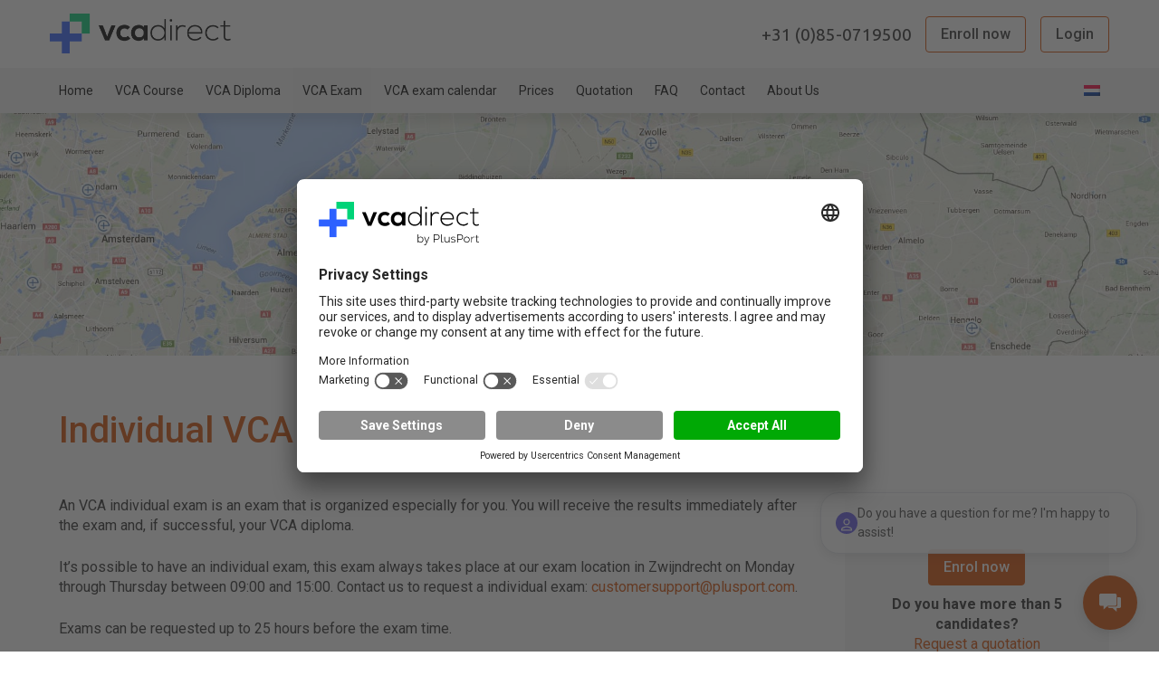

--- FILE ---
content_type: text/html; charset=UTF-8
request_url: https://vcadirect.com/vca-exam/individual-vca-exam/
body_size: 22469
content:
<!doctype html>
<html lang="en-GB" class="no-js">

<head>

	<meta charset="UTF-8">
	<meta http-equiv="Cache-control" content="public">
	<title>Individual VCA Exam - VCA Direct : VCA Direct</title>
	<link href="//www.google-analytics.com" rel="dns-prefetch">
	<link href="https://vcadirect.com/images//2023/08/favicon.png" rel="shortcut icon">
	<link href="https://vcadirect.com/wp-content/themes/vca-direct/img/icons/touch.png" rel="apple-touch-icon-precomposed">
	<meta http-equiv="X-UA-Compatible" content="IE=edge,chrome=1">
	<meta name="viewport" content="width=device-width, initial-scale=1.0">
	<meta name='robots' content='index, follow, max-image-preview:large, max-snippet:-1, max-video-preview:-1' />

	<!-- This site is optimized with the Yoast SEO plugin v26.5 - https://yoast.com/wordpress/plugins/seo/ -->
	<link rel="canonical" href="https://vcadirect.com/vca-exam/individual-vca-exam/" />
	<meta property="og:locale" content="en_GB" />
	<meta property="og:type" content="article" />
	<meta property="og:title" content="Individual VCA Exam - VCA Direct" />
	<meta property="og:description" content="An VCA individual exam is an exam that is organized especially for you. You will receive the results immediately after the exam and, if successful, your VCA diploma. It’s possible to have an individual exam, this exam always takes place at our exam location in Zwijndrecht on Monday through Thursday between 09:00 and 15:00. Contact [&hellip;]" />
	<meta property="og:url" content="https://vcadirect.com/vca-exam/individual-vca-exam/" />
	<meta property="og:site_name" content="VCA Direct" />
	<meta property="article:modified_time" content="2023-01-03T07:49:32+00:00" />
	<meta name="twitter:card" content="summary_large_image" />
	<meta name="twitter:label1" content="Estimated reading time" />
	<meta name="twitter:data1" content="1 minute" />
	<script type="application/ld+json" class="yoast-schema-graph">{"@context":"https://schema.org","@graph":[{"@type":"WebPage","@id":"https://vcadirect.com/vca-exam/individual-vca-exam/","url":"https://vcadirect.com/vca-exam/individual-vca-exam/","name":"Individual VCA Exam - VCA Direct","isPartOf":{"@id":"https://vcadirect.com/#website"},"datePublished":"2019-07-16T12:19:37+00:00","dateModified":"2023-01-03T07:49:32+00:00","breadcrumb":{"@id":"https://vcadirect.com/vca-exam/individual-vca-exam/#breadcrumb"},"inLanguage":"en-GB","potentialAction":[{"@type":"ReadAction","target":["https://vcadirect.com/vca-exam/individual-vca-exam/"]}]},{"@type":"BreadcrumbList","@id":"https://vcadirect.com/vca-exam/individual-vca-exam/#breadcrumb","itemListElement":[{"@type":"ListItem","position":1,"name":"Home","item":"https://vcadirect.com/"},{"@type":"ListItem","position":2,"name":"VCA Exam","item":"https://vcadirect.com/vca-exam/"},{"@type":"ListItem","position":3,"name":"Individual VCA Exam"}]},{"@type":"WebSite","@id":"https://vcadirect.com/#website","url":"https://vcadirect.com/","name":"VCA Direct","description":"","potentialAction":[{"@type":"SearchAction","target":{"@type":"EntryPoint","urlTemplate":"https://vcadirect.com/?s={search_term_string}"},"query-input":{"@type":"PropertyValueSpecification","valueRequired":true,"valueName":"search_term_string"}}],"inLanguage":"en-GB"}]}</script>
	<!-- / Yoast SEO plugin. -->


<link rel='dns-prefetch' href='//code.jquery.com' />
<link rel='dns-prefetch' href='//maps.google.com' />
<link rel="alternate" title="oEmbed (JSON)" type="application/json+oembed" href="https://vcadirect.com/wp-json/oembed/1.0/embed?url=https%3A%2F%2Fvcadirect.com%2Fvca-exam%2Findividual-vca-exam%2F" />
<link rel="alternate" title="oEmbed (XML)" type="text/xml+oembed" href="https://vcadirect.com/wp-json/oembed/1.0/embed?url=https%3A%2F%2Fvcadirect.com%2Fvca-exam%2Findividual-vca-exam%2F&#038;format=xml" />
<style id='wp-img-auto-sizes-contain-inline-css' type='text/css'>
img:is([sizes=auto i],[sizes^="auto," i]){contain-intrinsic-size:3000px 1500px}
/*# sourceURL=wp-img-auto-sizes-contain-inline-css */
</style>
<style id='wp-block-library-inline-css' type='text/css'>
:root{--wp-block-synced-color:#7a00df;--wp-block-synced-color--rgb:122,0,223;--wp-bound-block-color:var(--wp-block-synced-color);--wp-editor-canvas-background:#ddd;--wp-admin-theme-color:#007cba;--wp-admin-theme-color--rgb:0,124,186;--wp-admin-theme-color-darker-10:#006ba1;--wp-admin-theme-color-darker-10--rgb:0,107,160.5;--wp-admin-theme-color-darker-20:#005a87;--wp-admin-theme-color-darker-20--rgb:0,90,135;--wp-admin-border-width-focus:2px}@media (min-resolution:192dpi){:root{--wp-admin-border-width-focus:1.5px}}.wp-element-button{cursor:pointer}:root .has-very-light-gray-background-color{background-color:#eee}:root .has-very-dark-gray-background-color{background-color:#313131}:root .has-very-light-gray-color{color:#eee}:root .has-very-dark-gray-color{color:#313131}:root .has-vivid-green-cyan-to-vivid-cyan-blue-gradient-background{background:linear-gradient(135deg,#00d084,#0693e3)}:root .has-purple-crush-gradient-background{background:linear-gradient(135deg,#34e2e4,#4721fb 50%,#ab1dfe)}:root .has-hazy-dawn-gradient-background{background:linear-gradient(135deg,#faaca8,#dad0ec)}:root .has-subdued-olive-gradient-background{background:linear-gradient(135deg,#fafae1,#67a671)}:root .has-atomic-cream-gradient-background{background:linear-gradient(135deg,#fdd79a,#004a59)}:root .has-nightshade-gradient-background{background:linear-gradient(135deg,#330968,#31cdcf)}:root .has-midnight-gradient-background{background:linear-gradient(135deg,#020381,#2874fc)}:root{--wp--preset--font-size--normal:16px;--wp--preset--font-size--huge:42px}.has-regular-font-size{font-size:1em}.has-larger-font-size{font-size:2.625em}.has-normal-font-size{font-size:var(--wp--preset--font-size--normal)}.has-huge-font-size{font-size:var(--wp--preset--font-size--huge)}.has-text-align-center{text-align:center}.has-text-align-left{text-align:left}.has-text-align-right{text-align:right}.has-fit-text{white-space:nowrap!important}#end-resizable-editor-section{display:none}.aligncenter{clear:both}.items-justified-left{justify-content:flex-start}.items-justified-center{justify-content:center}.items-justified-right{justify-content:flex-end}.items-justified-space-between{justify-content:space-between}.screen-reader-text{border:0;clip-path:inset(50%);height:1px;margin:-1px;overflow:hidden;padding:0;position:absolute;width:1px;word-wrap:normal!important}.screen-reader-text:focus{background-color:#ddd;clip-path:none;color:#444;display:block;font-size:1em;height:auto;left:5px;line-height:normal;padding:15px 23px 14px;text-decoration:none;top:5px;width:auto;z-index:100000}html :where(.has-border-color){border-style:solid}html :where([style*=border-top-color]){border-top-style:solid}html :where([style*=border-right-color]){border-right-style:solid}html :where([style*=border-bottom-color]){border-bottom-style:solid}html :where([style*=border-left-color]){border-left-style:solid}html :where([style*=border-width]){border-style:solid}html :where([style*=border-top-width]){border-top-style:solid}html :where([style*=border-right-width]){border-right-style:solid}html :where([style*=border-bottom-width]){border-bottom-style:solid}html :where([style*=border-left-width]){border-left-style:solid}html :where(img[class*=wp-image-]){height:auto;max-width:100%}:where(figure){margin:0 0 1em}html :where(.is-position-sticky){--wp-admin--admin-bar--position-offset:var(--wp-admin--admin-bar--height,0px)}@media screen and (max-width:600px){html :where(.is-position-sticky){--wp-admin--admin-bar--position-offset:0px}}

/*# sourceURL=wp-block-library-inline-css */
</style><style id='plusport-plusport-ai-chat-agent-style-inline-css' type='text/css'>
.wp-block-plusport-plusport-ai-chat-agent{bottom:1.5rem;display:flex;flex-direction:column;max-width:350px;position:fixed;right:1.5rem;z-index:1000}.wp-block-plusport-plusport-ai-chat-agent .chat-preview{align-items:center;background:#fff;border:1px solid #e1e5e9;border-radius:20px;box-shadow:0 4px 12px rgba(0,0,0,.1);cursor:pointer;display:flex;gap:10px;margin-bottom:12px;opacity:.9;padding:12px 16px;transition:all .3s ease}.wp-block-plusport-plusport-ai-chat-agent .chat-preview:hover{box-shadow:0 6px 20px rgba(0,0,0,.15);opacity:1;transform:translateY(-2px)}.wp-block-plusport-plusport-ai-chat-agent .chat-preview[hidden]{display:none!important}.wp-block-plusport-plusport-ai-chat-agent .chat-preview .chat-preview-avatar{flex-shrink:0;height:24px;width:24px}.wp-block-plusport-plusport-ai-chat-agent .chat-preview .chat-preview-avatar svg{height:100%;width:100%}.wp-block-plusport-plusport-ai-chat-agent .chat-preview .chat-preview-avatar img{border-radius:50%;height:100%;-o-object-fit:cover;object-fit:cover;width:100%}.wp-block-plusport-plusport-ai-chat-agent .chat-preview .chat-preview-content{flex:1;min-width:0}.wp-block-plusport-plusport-ai-chat-agent .chat-preview .chat-preview-content .chat-preview-message{color:#333;font-size:14px;line-height:1.5;margin:0;overflow:hidden;text-overflow:ellipsis}.wp-block-plusport-plusport-ai-chat-agent .chat-preview .chat-preview-close{display:none}.wp-block-plusport-plusport-ai-chat-agent .toggle{align-items:center;align-self:flex-end;background:#d64b00;border:none;border-radius:50%;box-shadow:0 4px 12px rgba(0,0,0,.15);color:#fff;cursor:pointer;display:flex;height:60px;justify-content:center;margin-top:12px;position:relative;transition:all .3s ease;width:60px}.wp-block-plusport-plusport-ai-chat-agent .toggle:hover{box-shadow:0 6px 20px rgba(0,0,0,.25);transform:translateY(-2px)}.wp-block-plusport-plusport-ai-chat-agent .toggle:active{transform:translateY(0)}.wp-block-plusport-plusport-ai-chat-agent .toggle .online-indicator{animation:pulse 2s infinite;background:#10b981;border:2px solid #fff;border-radius:50%;height:12px;position:absolute;right:4px;top:4px;width:12px}.wp-block-plusport-plusport-ai-chat-agent .toggle .toggle-icon{align-items:center;display:flex;justify-content:center;transition:transform .2s ease}.wp-block-plusport-plusport-ai-chat-agent .toggle .toggle-icon svg{height:24px;width:24px}.wp-block-plusport-plusport-ai-chat-agent .toggle .sr-only{height:1px;margin:-1px;overflow:hidden;padding:0;position:absolute;width:1px;clip:rect(0,0,0,0);border:0;white-space:nowrap}.wp-block-plusport-plusport-ai-chat-agent .chat-interface{animation:slideInFromBottom .3s ease-out;background:#fff;border:1px solid #e1e5e9;border-radius:20px;box-shadow:0 4px 12px rgba(0,0,0,.1);overflow:hidden}.wp-block-plusport-plusport-ai-chat-agent .chat-interface[hidden]{display:none!important}.wp-block-plusport-plusport-ai-chat-agent .chat-header{animation:slideInFromBottom .3s ease-out;background:#fff;border-bottom:1px solid #e1e5e9;border-top-left-radius:12px;border-top-right-radius:12px;color:#fff}.wp-block-plusport-plusport-ai-chat-agent .chat-header[hidden]{display:none!important}.wp-block-plusport-plusport-ai-chat-agent .chat-header .chat-header-top{align-items:center;background:#0b1e29;border-top-left-radius:12px;border-top-right-radius:12px;display:flex;gap:12px;padding:16px 20px}.wp-block-plusport-plusport-ai-chat-agent .chat-header .chat-header-top .chat-avatar{border-radius:50%;flex-shrink:0;height:40px;overflow:hidden;position:relative;width:40px}.wp-block-plusport-plusport-ai-chat-agent .chat-header .chat-header-top .chat-avatar svg{display:block;height:100%;width:100%}.wp-block-plusport-plusport-ai-chat-agent .chat-header .chat-header-top .chat-avatar img{border-radius:50%;display:block;height:100%;-o-object-fit:cover;object-fit:cover;width:100%}.wp-block-plusport-plusport-ai-chat-agent .chat-header .chat-header-top .chat-avatar .online-status-indicator{background:#22c55e;border:2px solid #fff;border-radius:50%;bottom:2px;box-shadow:0 1px 3px rgba(0,0,0,.12);height:12px;position:absolute;right:2px;width:12px}.wp-block-plusport-plusport-ai-chat-agent .chat-header .chat-header-top .chat-header-info{flex:1}.wp-block-plusport-plusport-ai-chat-agent .chat-header .chat-header-top .chat-header-info h3{color:#fff;font-size:18px;font-weight:600;line-height:1.2;margin:0 0 2px}.wp-block-plusport-plusport-ai-chat-agent .chat-header .chat-header-top .chat-header-info .online-status{align-items:center;display:flex;gap:6px}.wp-block-plusport-plusport-ai-chat-agent .chat-header .chat-header-top .chat-header-info .online-status .online-dot{background:#22c55e;border-radius:50%;height:8px;width:8px}.wp-block-plusport-plusport-ai-chat-agent .chat-header .chat-header-top .chat-header-info .online-status .online-text{color:#22c55e;font-size:12px;font-weight:500}.wp-block-plusport-plusport-ai-chat-agent .chat-header .chat-header-top .chat-close{align-items:center;background:none;border:none;border-radius:50%;color:hsla(0,0%,100%,.7);cursor:pointer;display:flex;flex-shrink:0;height:32px;justify-content:center;padding:6px;transition:all .2s ease;width:32px}.wp-block-plusport-plusport-ai-chat-agent .chat-header .chat-header-top .chat-close:hover{background:hsla(0,0%,100%,.15);color:#fff}.wp-block-plusport-plusport-ai-chat-agent .chat-header .chat-header-top .chat-close svg{height:16px;width:16px}.wp-block-plusport-plusport-ai-chat-agent .chat-header .chat-description{padding:16px 20px}.wp-block-plusport-plusport-ai-chat-agent .chat-header .chat-description p{color:#000;font-size:14px;font-style:italic;line-height:1.4;margin:0}.wp-block-plusport-plusport-ai-chat-agent .chat-header .chat-toggle-btn{background:hsla(0,0%,100%,.2);border:1px solid hsla(0,0%,100%,.3);border-radius:6px;color:#fff;cursor:pointer;font-size:14px;font-weight:500;padding:8px 16px;transition:all .2s ease}.wp-block-plusport-plusport-ai-chat-agent .chat-header .chat-toggle-btn:hover{background:hsla(0,0%,100%,.3);transform:translateY(-1px)}.wp-block-plusport-plusport-ai-chat-agent .chat-header .chat-toggle-btn:active{transform:translateY(0)}.wp-block-plusport-plusport-ai-chat-agent .chat-container{animation:slideInFromBottom .3s ease-out;background:#f8f9fa;border-bottom-left-radius:12px;border-bottom-right-radius:12px;border-top:none;display:flex;flex-direction:column;height:400px}.wp-block-plusport-plusport-ai-chat-agent .chat-container[hidden]{display:none!important}.wp-block-plusport-plusport-ai-chat-agent .chat-messages{flex:1;overflow-y:auto;padding:16px;scroll-behavior:smooth}.wp-block-plusport-plusport-ai-chat-agent .chat-messages .message{display:flex;margin-bottom:12px}.wp-block-plusport-plusport-ai-chat-agent .chat-messages .message .message-content{border-radius:18px;max-width:80%;padding:12px 16px;word-wrap:break-word;font-size:14px;line-height:1.4}.wp-block-plusport-plusport-ai-chat-agent .chat-messages .message.user-message{justify-content:flex-end}.wp-block-plusport-plusport-ai-chat-agent .chat-messages .message.user-message .message-content{background:#0b1e29;border-bottom-right-radius:6px;color:#fff}.wp-block-plusport-plusport-ai-chat-agent .chat-messages .message.bot-message{justify-content:flex-start}.wp-block-plusport-plusport-ai-chat-agent .chat-messages .message.bot-message .message-content{background:#fff;border:1px solid #e1e5e9;border-bottom-left-radius:6px;color:#333}.wp-block-plusport-plusport-ai-chat-agent .chat-messages .typing-indicator{display:flex;justify-content:flex-start;margin-bottom:12px}.wp-block-plusport-plusport-ai-chat-agent .chat-messages .typing-indicator .typing-content{align-items:center;background:#fff;border:1px solid #e1e5e9;border-radius:18px;border-bottom-left-radius:6px;display:flex;gap:4px;padding:12px 16px}.wp-block-plusport-plusport-ai-chat-agent .chat-messages .typing-indicator .typing-content .typing-dot{animation:typingBounce 1.4s ease-in-out infinite;background-color:#999;border-radius:50%;height:6px;width:6px}.wp-block-plusport-plusport-ai-chat-agent .chat-messages .typing-indicator .typing-content .typing-dot:first-child{animation-delay:-.32s}.wp-block-plusport-plusport-ai-chat-agent .chat-messages .typing-indicator .typing-content .typing-dot:nth-child(2){animation-delay:-.16s}.wp-block-plusport-plusport-ai-chat-agent .chat-messages .typing-indicator .typing-content .typing-dot:nth-child(3){animation-delay:0s}.wp-block-plusport-plusport-ai-chat-agent .chat-messages .typing-indicator[hidden]{display:none!important}.wp-block-plusport-plusport-ai-chat-agent .chat-input-container{background:#fff;border-top:1px solid #e1e5e9;padding:16px}.wp-block-plusport-plusport-ai-chat-agent .chat-input-container .error-message{background:#f8d7da;border:1px solid #f5c6cb;border-radius:4px;color:#dc3545;font-size:12px;padding:8px}.wp-block-plusport-plusport-ai-chat-agent .chat-input-container .error-message[hidden]{display:none!important}.wp-block-plusport-plusport-ai-chat-agent .chat-input-container .typing-indicator{display:flex;justify-content:flex-start;margin-bottom:12px}.wp-block-plusport-plusport-ai-chat-agent .chat-input-container .typing-indicator .typing-content{align-items:center;background:#fff;border:1px solid #e1e5e9;border-radius:18px;border-bottom-left-radius:6px;display:flex;gap:4px;padding:12px 16px}.wp-block-plusport-plusport-ai-chat-agent .chat-input-container .typing-indicator .typing-content .typing-dot{animation:typingBounce 1.4s ease-in-out infinite;background-color:#999;border-radius:50%;height:6px;width:6px}.wp-block-plusport-plusport-ai-chat-agent .chat-input-container .typing-indicator .typing-content .typing-dot:first-child{animation-delay:-.32s}.wp-block-plusport-plusport-ai-chat-agent .chat-input-container .typing-indicator .typing-content .typing-dot:nth-child(2){animation-delay:-.16s}.wp-block-plusport-plusport-ai-chat-agent .chat-input-container .typing-indicator .typing-content .typing-dot:nth-child(3){animation-delay:0s}.wp-block-plusport-plusport-ai-chat-agent .chat-input-container .typing-indicator[hidden]{display:none!important}.wp-block-plusport-plusport-ai-chat-agent .chat-input-container .input-wrapper{align-items:center;display:flex;position:relative}.wp-block-plusport-plusport-ai-chat-agent .chat-input-container .input-wrapper .chat-input{background:#fff;border:1px solid #e1e5e9;border-radius:12px;font-size:14px;line-height:1.4;outline:none;padding:12px 100px 12px 16px;resize:none;transition:border-color .2s ease;width:100%}.wp-block-plusport-plusport-ai-chat-agent .chat-input-container .input-wrapper .chat-input:focus{border-color:#ccc}.wp-block-plusport-plusport-ai-chat-agent .chat-input-container .input-wrapper .chat-input:disabled{background:#f8f9fa;cursor:not-allowed}.wp-block-plusport-plusport-ai-chat-agent .chat-input-container .input-wrapper .chat-input::-moz-placeholder{color:#6c757d}.wp-block-plusport-plusport-ai-chat-agent .chat-input-container .input-wrapper .chat-input::placeholder{color:#6c757d}.wp-block-plusport-plusport-ai-chat-agent .chat-input-container .input-wrapper .button{align-items:center;border:none;border-radius:9px;color:#fff;cursor:pointer;display:flex;font-size:14px;font-weight:600;height:36px;justify-content:center;min-width:48px;padding:8px 12px;position:absolute;right:4px;transition:all .2s ease}.wp-block-plusport-plusport-ai-chat-agent .chat-input-container .input-wrapper .button:hover:not(:disabled){box-shadow:0 4px 12px rgba(102,126,234,.4);transform:translateY(-1px)}.wp-block-plusport-plusport-ai-chat-agent .chat-input-container .input-wrapper .button:active{transform:translateY(0)}.wp-block-plusport-plusport-ai-chat-agent .chat-input-container .input-wrapper .button:disabled{cursor:not-allowed;opacity:.6;transform:none}@media(max-width:480px){.wp-block-plusport-plusport-ai-chat-agent{border-left:none;border-radius:0;border-right:none;max-width:100%}.wp-block-plusport-plusport-ai-chat-agent .chat-preview{display:none!important}.wp-block-plusport-plusport-ai-chat-agent .chat-container{height:300px}.wp-block-plusport-plusport-ai-chat-agent .chat-header h3{font-size:16px}.wp-block-plusport-plusport-ai-chat-agent .chat-header .chat-toggle-btn{font-size:12px;padding:6px 12px}.wp-block-plusport-plusport-ai-chat-agent .chat-messages{padding:12px}.wp-block-plusport-plusport-ai-chat-agent .chat-messages .message .message-content{font-size:13px;max-width:85%;padding:10px 14px}.wp-block-plusport-plusport-ai-chat-agent .chat-input-container{padding:12px}.wp-block-plusport-plusport-ai-chat-agent .chat-input-container .input-wrapper .chat-input{font-size:13px;padding:10px 48px 10px 14px}.wp-block-plusport-plusport-ai-chat-agent .chat-input-container .input-wrapper .button{font-size:13px;height:32px;min-width:40px;padding:6px 10px;right:3px}}@keyframes slideInFromBottom{0%{opacity:0;transform:translateY(20px)}to{opacity:1;transform:translateY(0)}}@keyframes fadeIn{0%{opacity:0}to{opacity:1}}@keyframes pulse{0%{opacity:1;transform:scale(1)}50%{opacity:.8;transform:scale(1.1)}to{opacity:1;transform:scale(1)}}@keyframes typingBounce{0%,60%,to{transform:translateY(0)}30%{transform:translateY(-10px)}}

/*# sourceURL=https://vcadirect.com/wp-content/plugins/plusport-ai-chat-agent/build/style-index.css */
</style>
<style id='global-styles-inline-css' type='text/css'>
:root{--wp--preset--aspect-ratio--square: 1;--wp--preset--aspect-ratio--4-3: 4/3;--wp--preset--aspect-ratio--3-4: 3/4;--wp--preset--aspect-ratio--3-2: 3/2;--wp--preset--aspect-ratio--2-3: 2/3;--wp--preset--aspect-ratio--16-9: 16/9;--wp--preset--aspect-ratio--9-16: 9/16;--wp--preset--color--black: #000000;--wp--preset--color--cyan-bluish-gray: #abb8c3;--wp--preset--color--white: #ffffff;--wp--preset--color--pale-pink: #f78da7;--wp--preset--color--vivid-red: #cf2e2e;--wp--preset--color--luminous-vivid-orange: #ff6900;--wp--preset--color--luminous-vivid-amber: #fcb900;--wp--preset--color--light-green-cyan: #7bdcb5;--wp--preset--color--vivid-green-cyan: #00d084;--wp--preset--color--pale-cyan-blue: #8ed1fc;--wp--preset--color--vivid-cyan-blue: #0693e3;--wp--preset--color--vivid-purple: #9b51e0;--wp--preset--color--dark-gray: #333;--wp--preset--color--medium-gray: #AFAFAF;--wp--preset--color--light-gray: #F4F4F4;--wp--preset--color--orange: #D64B00;--wp--preset--gradient--vivid-cyan-blue-to-vivid-purple: linear-gradient(135deg,rgb(6,147,227) 0%,rgb(155,81,224) 100%);--wp--preset--gradient--light-green-cyan-to-vivid-green-cyan: linear-gradient(135deg,rgb(122,220,180) 0%,rgb(0,208,130) 100%);--wp--preset--gradient--luminous-vivid-amber-to-luminous-vivid-orange: linear-gradient(135deg,rgb(252,185,0) 0%,rgb(255,105,0) 100%);--wp--preset--gradient--luminous-vivid-orange-to-vivid-red: linear-gradient(135deg,rgb(255,105,0) 0%,rgb(207,46,46) 100%);--wp--preset--gradient--very-light-gray-to-cyan-bluish-gray: linear-gradient(135deg,rgb(238,238,238) 0%,rgb(169,184,195) 100%);--wp--preset--gradient--cool-to-warm-spectrum: linear-gradient(135deg,rgb(74,234,220) 0%,rgb(151,120,209) 20%,rgb(207,42,186) 40%,rgb(238,44,130) 60%,rgb(251,105,98) 80%,rgb(254,248,76) 100%);--wp--preset--gradient--blush-light-purple: linear-gradient(135deg,rgb(255,206,236) 0%,rgb(152,150,240) 100%);--wp--preset--gradient--blush-bordeaux: linear-gradient(135deg,rgb(254,205,165) 0%,rgb(254,45,45) 50%,rgb(107,0,62) 100%);--wp--preset--gradient--luminous-dusk: linear-gradient(135deg,rgb(255,203,112) 0%,rgb(199,81,192) 50%,rgb(65,88,208) 100%);--wp--preset--gradient--pale-ocean: linear-gradient(135deg,rgb(255,245,203) 0%,rgb(182,227,212) 50%,rgb(51,167,181) 100%);--wp--preset--gradient--electric-grass: linear-gradient(135deg,rgb(202,248,128) 0%,rgb(113,206,126) 100%);--wp--preset--gradient--midnight: linear-gradient(135deg,rgb(2,3,129) 0%,rgb(40,116,252) 100%);--wp--preset--font-size--small: 13px;--wp--preset--font-size--medium: 20px;--wp--preset--font-size--large: 36px;--wp--preset--font-size--x-large: 42px;--wp--preset--spacing--20: 0.44rem;--wp--preset--spacing--30: 0.67rem;--wp--preset--spacing--40: 1rem;--wp--preset--spacing--50: 1.5rem;--wp--preset--spacing--60: 2.25rem;--wp--preset--spacing--70: 3.38rem;--wp--preset--spacing--80: 5.06rem;--wp--preset--shadow--natural: 6px 6px 9px rgba(0, 0, 0, 0.2);--wp--preset--shadow--deep: 12px 12px 50px rgba(0, 0, 0, 0.4);--wp--preset--shadow--sharp: 6px 6px 0px rgba(0, 0, 0, 0.2);--wp--preset--shadow--outlined: 6px 6px 0px -3px rgb(255, 255, 255), 6px 6px rgb(0, 0, 0);--wp--preset--shadow--crisp: 6px 6px 0px rgb(0, 0, 0);}:where(body) { margin: 0; }.wp-site-blocks > .alignleft { float: left; margin-right: 2em; }.wp-site-blocks > .alignright { float: right; margin-left: 2em; }.wp-site-blocks > .aligncenter { justify-content: center; margin-left: auto; margin-right: auto; }:where(.is-layout-flex){gap: 0.5em;}:where(.is-layout-grid){gap: 0.5em;}.is-layout-flow > .alignleft{float: left;margin-inline-start: 0;margin-inline-end: 2em;}.is-layout-flow > .alignright{float: right;margin-inline-start: 2em;margin-inline-end: 0;}.is-layout-flow > .aligncenter{margin-left: auto !important;margin-right: auto !important;}.is-layout-constrained > .alignleft{float: left;margin-inline-start: 0;margin-inline-end: 2em;}.is-layout-constrained > .alignright{float: right;margin-inline-start: 2em;margin-inline-end: 0;}.is-layout-constrained > .aligncenter{margin-left: auto !important;margin-right: auto !important;}.is-layout-constrained > :where(:not(.alignleft):not(.alignright):not(.alignfull)){margin-left: auto !important;margin-right: auto !important;}body .is-layout-flex{display: flex;}.is-layout-flex{flex-wrap: wrap;align-items: center;}.is-layout-flex > :is(*, div){margin: 0;}body .is-layout-grid{display: grid;}.is-layout-grid > :is(*, div){margin: 0;}body{padding-top: 0px;padding-right: 0px;padding-bottom: 0px;padding-left: 0px;}a:where(:not(.wp-element-button)){text-decoration: underline;}:root :where(.wp-element-button, .wp-block-button__link){background-color: #32373c;border-width: 0;color: #fff;font-family: inherit;font-size: inherit;font-style: inherit;font-weight: inherit;letter-spacing: inherit;line-height: inherit;padding-top: calc(0.667em + 2px);padding-right: calc(1.333em + 2px);padding-bottom: calc(0.667em + 2px);padding-left: calc(1.333em + 2px);text-decoration: none;text-transform: inherit;}.has-black-color{color: var(--wp--preset--color--black) !important;}.has-cyan-bluish-gray-color{color: var(--wp--preset--color--cyan-bluish-gray) !important;}.has-white-color{color: var(--wp--preset--color--white) !important;}.has-pale-pink-color{color: var(--wp--preset--color--pale-pink) !important;}.has-vivid-red-color{color: var(--wp--preset--color--vivid-red) !important;}.has-luminous-vivid-orange-color{color: var(--wp--preset--color--luminous-vivid-orange) !important;}.has-luminous-vivid-amber-color{color: var(--wp--preset--color--luminous-vivid-amber) !important;}.has-light-green-cyan-color{color: var(--wp--preset--color--light-green-cyan) !important;}.has-vivid-green-cyan-color{color: var(--wp--preset--color--vivid-green-cyan) !important;}.has-pale-cyan-blue-color{color: var(--wp--preset--color--pale-cyan-blue) !important;}.has-vivid-cyan-blue-color{color: var(--wp--preset--color--vivid-cyan-blue) !important;}.has-vivid-purple-color{color: var(--wp--preset--color--vivid-purple) !important;}.has-dark-gray-color{color: var(--wp--preset--color--dark-gray) !important;}.has-medium-gray-color{color: var(--wp--preset--color--medium-gray) !important;}.has-light-gray-color{color: var(--wp--preset--color--light-gray) !important;}.has-orange-color{color: var(--wp--preset--color--orange) !important;}.has-black-background-color{background-color: var(--wp--preset--color--black) !important;}.has-cyan-bluish-gray-background-color{background-color: var(--wp--preset--color--cyan-bluish-gray) !important;}.has-white-background-color{background-color: var(--wp--preset--color--white) !important;}.has-pale-pink-background-color{background-color: var(--wp--preset--color--pale-pink) !important;}.has-vivid-red-background-color{background-color: var(--wp--preset--color--vivid-red) !important;}.has-luminous-vivid-orange-background-color{background-color: var(--wp--preset--color--luminous-vivid-orange) !important;}.has-luminous-vivid-amber-background-color{background-color: var(--wp--preset--color--luminous-vivid-amber) !important;}.has-light-green-cyan-background-color{background-color: var(--wp--preset--color--light-green-cyan) !important;}.has-vivid-green-cyan-background-color{background-color: var(--wp--preset--color--vivid-green-cyan) !important;}.has-pale-cyan-blue-background-color{background-color: var(--wp--preset--color--pale-cyan-blue) !important;}.has-vivid-cyan-blue-background-color{background-color: var(--wp--preset--color--vivid-cyan-blue) !important;}.has-vivid-purple-background-color{background-color: var(--wp--preset--color--vivid-purple) !important;}.has-dark-gray-background-color{background-color: var(--wp--preset--color--dark-gray) !important;}.has-medium-gray-background-color{background-color: var(--wp--preset--color--medium-gray) !important;}.has-light-gray-background-color{background-color: var(--wp--preset--color--light-gray) !important;}.has-orange-background-color{background-color: var(--wp--preset--color--orange) !important;}.has-black-border-color{border-color: var(--wp--preset--color--black) !important;}.has-cyan-bluish-gray-border-color{border-color: var(--wp--preset--color--cyan-bluish-gray) !important;}.has-white-border-color{border-color: var(--wp--preset--color--white) !important;}.has-pale-pink-border-color{border-color: var(--wp--preset--color--pale-pink) !important;}.has-vivid-red-border-color{border-color: var(--wp--preset--color--vivid-red) !important;}.has-luminous-vivid-orange-border-color{border-color: var(--wp--preset--color--luminous-vivid-orange) !important;}.has-luminous-vivid-amber-border-color{border-color: var(--wp--preset--color--luminous-vivid-amber) !important;}.has-light-green-cyan-border-color{border-color: var(--wp--preset--color--light-green-cyan) !important;}.has-vivid-green-cyan-border-color{border-color: var(--wp--preset--color--vivid-green-cyan) !important;}.has-pale-cyan-blue-border-color{border-color: var(--wp--preset--color--pale-cyan-blue) !important;}.has-vivid-cyan-blue-border-color{border-color: var(--wp--preset--color--vivid-cyan-blue) !important;}.has-vivid-purple-border-color{border-color: var(--wp--preset--color--vivid-purple) !important;}.has-dark-gray-border-color{border-color: var(--wp--preset--color--dark-gray) !important;}.has-medium-gray-border-color{border-color: var(--wp--preset--color--medium-gray) !important;}.has-light-gray-border-color{border-color: var(--wp--preset--color--light-gray) !important;}.has-orange-border-color{border-color: var(--wp--preset--color--orange) !important;}.has-vivid-cyan-blue-to-vivid-purple-gradient-background{background: var(--wp--preset--gradient--vivid-cyan-blue-to-vivid-purple) !important;}.has-light-green-cyan-to-vivid-green-cyan-gradient-background{background: var(--wp--preset--gradient--light-green-cyan-to-vivid-green-cyan) !important;}.has-luminous-vivid-amber-to-luminous-vivid-orange-gradient-background{background: var(--wp--preset--gradient--luminous-vivid-amber-to-luminous-vivid-orange) !important;}.has-luminous-vivid-orange-to-vivid-red-gradient-background{background: var(--wp--preset--gradient--luminous-vivid-orange-to-vivid-red) !important;}.has-very-light-gray-to-cyan-bluish-gray-gradient-background{background: var(--wp--preset--gradient--very-light-gray-to-cyan-bluish-gray) !important;}.has-cool-to-warm-spectrum-gradient-background{background: var(--wp--preset--gradient--cool-to-warm-spectrum) !important;}.has-blush-light-purple-gradient-background{background: var(--wp--preset--gradient--blush-light-purple) !important;}.has-blush-bordeaux-gradient-background{background: var(--wp--preset--gradient--blush-bordeaux) !important;}.has-luminous-dusk-gradient-background{background: var(--wp--preset--gradient--luminous-dusk) !important;}.has-pale-ocean-gradient-background{background: var(--wp--preset--gradient--pale-ocean) !important;}.has-electric-grass-gradient-background{background: var(--wp--preset--gradient--electric-grass) !important;}.has-midnight-gradient-background{background: var(--wp--preset--gradient--midnight) !important;}.has-small-font-size{font-size: var(--wp--preset--font-size--small) !important;}.has-medium-font-size{font-size: var(--wp--preset--font-size--medium) !important;}.has-large-font-size{font-size: var(--wp--preset--font-size--large) !important;}.has-x-large-font-size{font-size: var(--wp--preset--font-size--x-large) !important;}
/*# sourceURL=global-styles-inline-css */
</style>

<link rel='stylesheet' id='wpgmp-frontend-css' href='https://vcadirect.com/wp-content/plugins/wp-google-map-plugin/assets/css/wpgmp_all_frontend.css?ver=4.8.8' type='text/css' media='all' />
<link rel='stylesheet' id='pp-styles-css' href='https://vcadirect.com/wp-content/themes/vca-direct/style.css?ver=1.0.1' type='text/css' media='all' />
<link rel='stylesheet' id='pp-postcss-styles-css' href='https://vcadirect.com/wp-content/themes/vca-direct/postcss/styling.css?ver=1.0.1' type='text/css' media='all' />
<script type="text/javascript" src="https://code.jquery.com/jquery-3.6.0.min.js?ver=3.6.0" id="jquery-js"></script>
<script type="text/javascript" src="https://vcadirect.com/wp-content/themes/vca-direct/js/scripts.min.js?ver=1.0.1" id="ext-scripts-js"></script>
<link rel="https://api.w.org/" href="https://vcadirect.com/wp-json/" /><link rel="alternate" title="JSON" type="application/json" href="https://vcadirect.com/wp-json/wp/v2/pages/3063" />	<style>
		#bodycontent .prod_container .vanaf+.prod_price {
			padding-left: 38%;
			text-align: left;
		}
	</style>



<!-- Google Tag Manager -->
<script>(function(w,d,s,l,i){w[l]=w[l]||[];w[l].push({'gtm.start':
    new Date().getTime(),event:'gtm.js'});var f=d.getElementsByTagName(s)[0],
    j=d.createElement(s),dl=l!='dataLayer'?'&l='+l:'';j.async=true;j.src=
    'https://www.googletagmanager.com/gtm.js?id='+i+dl;f.parentNode.insertBefore(j,f);
    })(window,document,'script','dataLayer','GTM-P2GFWD4');</script>
<!-- End Google Tag Manager -->

	<link rel='stylesheet' id='metaslider-nivo-slider-css' href='https://vcadirect.com/wp-content/plugins/ml-slider/assets/sliders/nivoslider/nivo-slider.css?ver=3.103.0' type='text/css' media='all' property='stylesheet' />
<link rel='stylesheet' id='metaslider-public-css' href='https://vcadirect.com/wp-content/plugins/ml-slider/assets/metaslider/public.css?ver=3.103.0' type='text/css' media='all' property='stylesheet' />
<style id='metaslider-public-inline-css' type='text/css'>
@media only screen and (max-width: 767px) { .hide-arrows-smartphone .flex-direction-nav, .hide-navigation-smartphone .flex-control-paging, .hide-navigation-smartphone .flex-control-nav, .hide-navigation-smartphone .filmstrip, .hide-slideshow-smartphone, .metaslider-hidden-content.hide-smartphone{ display: none!important; }}@media only screen and (min-width : 768px) and (max-width: 1023px) { .hide-arrows-tablet .flex-direction-nav, .hide-navigation-tablet .flex-control-paging, .hide-navigation-tablet .flex-control-nav, .hide-navigation-tablet .filmstrip, .hide-slideshow-tablet, .metaslider-hidden-content.hide-tablet{ display: none!important; }}@media only screen and (min-width : 1024px) and (max-width: 1439px) { .hide-arrows-laptop .flex-direction-nav, .hide-navigation-laptop .flex-control-paging, .hide-navigation-laptop .flex-control-nav, .hide-navigation-laptop .filmstrip, .hide-slideshow-laptop, .metaslider-hidden-content.hide-laptop{ display: none!important; }}@media only screen and (min-width : 1440px) { .hide-arrows-desktop .flex-direction-nav, .hide-navigation-desktop .flex-control-paging, .hide-navigation-desktop .flex-control-nav, .hide-navigation-desktop .filmstrip, .hide-slideshow-desktop, .metaslider-hidden-content.hide-desktop{ display: none!important; }}
/*# sourceURL=metaslider-public-inline-css */
</style>
<link rel='stylesheet' id='metaslider-nivo-slider-default-css' href='https://vcadirect.com/wp-content/plugins/ml-slider/assets/sliders/nivoslider/themes/default/default.css?ver=3.103.0' type='text/css' media='all' property='stylesheet' />
<link rel='stylesheet' id='dashicons-css' href='https://vcadirect.com/wp-includes/css/dashicons.min.css?ver=6.9' type='text/css' media='all' />
<link rel='stylesheet' id='nf-display-css' href='https://vcadirect.com/wp-content/plugins/ninja-forms/assets/css/display-opinions-light.css?ver=6.9' type='text/css' media='all' />
<link rel='stylesheet' id='nf-font-awesome-css' href='https://vcadirect.com/wp-content/plugins/ninja-forms/assets/css/font-awesome.min.css?ver=6.9' type='text/css' media='all' />
</head>

<body class="wp-singular page-template page-template-template-training page-template-template-training-php page page-id-3063 page-child parent-pageid-2676 wp-theme-vca-direct metaslider-plugin" id="bodycontent">
	
	<div class="wrapper">
		<header class="header" role="banner">
			<div class="container top top-menu d-none d-lg-flex flex-lg-row justify-content-between">
				<div class="mob_hide">
					<div class="logo">
						<a class="navbar-brands" href="https://vcadirect.com">
							<img src="https://vcadirect.com/images//2025/07/VCA_direct_logo.png" alt="Logo VCA Direct" />
						</a>
					</div>
				</div>

				<img class="reviews" src="https://vcadirect.com/wp-content/themes/vca-direct/img/reviews.svg" />

				<div class="mob_hide d-flex justify-content-center align-items-center">

				</div>


				<div class="no_margin_mob justify-content-end d-flex" style="margin-right: 0; margin-left: auto; align-items: center;">

					<div class="phone">
						+31 (0)85-0719500
					</div>

					<a href="/enrol" target="_blank" style="display:block; align-self:center;" class="button button--secondary mr-2">
						Enroll now					</a>
					<a href="https://direct.plusport.com" target="_blank" style="display:block;align-self:center;" class="button button--secondary" rel="nofollow noopener noreferrer">
						Login					</a>
				</div>


				<div class="grid-10 hide">
				</div>
			</div>


			<nav id="menu">
				<div class="menu-main">
					<div class="container top d-flex">
						<ul id="menu-main" class="main-menu"><li id="menu-item-2673" class="menu-item menu-item-type-custom menu-item-object-custom menu-item-2673"><a href="/">Home</a></li>
<li id="menu-item-2720" class="menu-item menu-item-type-post_type menu-item-object-page menu-item-has-children menu-item-2720"><a href="https://vcadirect.com/vca-course/">VCA Course</a>
<ul class="sub-menu">
	<li id="menu-item-2721" class="menu-item menu-item-type-post_type menu-item-object-page menu-item-2721"><a href="https://vcadirect.com/vca-course/vca-basic-safety/">VCA Basic Safety English (B-VCA): e-learning + exam</a></li>
	<li id="menu-item-2907" class="menu-item menu-item-type-post_type menu-item-object-page menu-item-2907"><a href="https://vcadirect.com/vca-course/vca-vol/">VOL-VCA English: e-learning + exam</a></li>
	<li id="menu-item-2990" class="menu-item menu-item-type-post_type menu-item-object-page menu-item-2990"><a href="https://vcadirect.com/vca-course/vca-e-learning/">VCA English: e-learning only</a></li>
	<li id="menu-item-2722" class="menu-item menu-item-type-post_type menu-item-object-page menu-item-2722"><a href="https://vcadirect.com/vca-course/vca-exam-textbook/">VCA English/Polish: exam + text book</a></li>
	<li id="menu-item-3124" class="menu-item menu-item-type-post_type menu-item-object-page menu-item-3124"><a href="https://vcadirect.com/vca-course/gpi-generic-port-instruction/">GPI (Generic Port Instruction)</a></li>
	<li id="menu-item-2989" class="menu-item menu-item-type-post_type menu-item-object-page menu-item-2989"><a href="https://vcadirect.com/vca-course/all-about-vca/">About VCA</a></li>
</ul>
</li>
<li id="menu-item-2728" class="menu-item menu-item-type-post_type menu-item-object-page menu-item-2728"><a href="https://vcadirect.com/vca-certificate/">VCA Diploma</a></li>
<li id="menu-item-2791" class="menu-item menu-item-type-post_type menu-item-object-page current-page-ancestor current-menu-ancestor current-menu-parent current-page-parent current_page_parent current_page_ancestor menu-item-has-children menu-item-2791"><a href="https://vcadirect.com/vca-exam/">VCA Exam</a>
<ul class="sub-menu">
	<li id="menu-item-3067" class="menu-item menu-item-type-post_type menu-item-object-page current-menu-item page_item page-item-3063 current_page_item menu-item-3067"><a href="https://vcadirect.com/vca-exam/individual-vca-exam/" aria-current="page">Individual VCA Exam</a></li>
	<li id="menu-item-2793" class="menu-item menu-item-type-post_type menu-item-object-page menu-item-2793"><a href="https://vcadirect.com/vca-exam/vca-group-exam/">VCA Group Exam</a></li>
	<li id="menu-item-2794" class="menu-item menu-item-type-post_type menu-item-object-page menu-item-2794"><a href="https://vcadirect.com/vca-exam/other-languages/">Other Languages</a></li>
</ul>
</li>
<li id="menu-item-2725" class="menu-item menu-item-type-post_type menu-item-object-page menu-item-2725"><a href="https://vcadirect.com/vca-exam-calendar/">VCA exam calendar</a></li>
<li id="menu-item-2719" class="menu-item menu-item-type-post_type menu-item-object-page menu-item-2719"><a href="https://vcadirect.com/vca-prices/">Prices</a></li>
<li id="menu-item-2766" class="menu-item menu-item-type-post_type menu-item-object-page menu-item-2766"><a href="https://vcadirect.com/request-quotation/">Quotation</a></li>
<li id="menu-item-2767" class="menu-item menu-item-type-post_type menu-item-object-page menu-item-2767"><a href="https://vcadirect.com/faq/">FAQ</a></li>
<li id="menu-item-2806" class="menu-item menu-item-type-post_type menu-item-object-page menu-item-2806"><a href="https://vcadirect.com/contact/">Contact</a></li>
<li id="menu-item-2727" class="menu-item menu-item-type-post_type menu-item-object-page menu-item-2727"><a href="https://vcadirect.com/about-vca-direct/">About Us</a></li>
<li id="menu-item-3153" class="d-block d-xl-none menu-item-lang menu-item-lang--nl menu-item menu-item-type-custom menu-item-object-custom menu-item-3153"><a href="https://vcadirect.nl">Bekijk in het Nederlands</a></li>
</ul>						<ul id="menu-lang" class="language-menu"><li id="menu-item-3152" class="menu-item-lang menu-item-lang--nl menu-item menu-item-type-custom menu-item-object-custom menu-item-3152"><a href="https://vcadirect.nl">&nbsp;</a></li>
</ul>					</div>
				</div>
			</nav>
		</header>
			<aside class="page banner" style='background-image: url("https://vcadirect.com/images//2016/04/vca-locaties-header.jpg");'>

		

		<div class="nivo-caption" style="display: block;">
			<div class="container d-flex">

				<div class="ml-caption flex-grow-1" style="line-height: 2rem; font-size: 1.25rem;">
					More than 5 candidates? Request a quotation</div>

									<div class="ml-caption">
						<!-- <div class="pull-right"> -->
						<a href="https://vcadirect.com/request-quotation/">
							<button class="button  button--primary">request quotation</button></a>
						<a href="https://vcadirect.com/enrol/" target="_blank"><button class="button  button--primary ml-15 mt-1 mt-md-0">Enrol now</button></a>
						<!-- </div> -->
					</div>
							</div>

	</aside>

		<main role="main" class="training-item tpl-template-training">
			<!-- section -->
			<section role="content">
				<button type="button" class="btn btn-info btn-collapse-mobile collapsed button  button--primary ml-caption-1" data-toggle="collapse" data-target="#submenu-mobile">Individual VCA Exam</button>
				<div id="submenu-mobile">

					<ul class="nav navbar-nav">
						<li id="dropdown-submenu" class="dropdown">
															<a data-toggle="dropdown">
									<span class="fa fa-chevron-down"></span>
									VCA Exam								</a>
							<ul class="sub dropdown-menu"><li class="page_item page-item-3063 current_page_item"><a href="https://vcadirect.com/vca-exam/individual-vca-exam/" aria-current="page">Individual VCA Exam</a></li>
<li class="page_item page-item-2688"><a href="https://vcadirect.com/vca-exam/vca-group-exam/">VCA Group Exam</a></li>
<li class="page_item page-item-2690"><a href="https://vcadirect.com/vca-exam/other-languages/">Other Languages</a></li>
</ul>						</li>
					</ul>

				</div>

				<div class="row quick_subscribe quick-subscribe quick-subscribe-header">
	<div id="quick_subscribe" class=""></div><script type="text/javascript">var componentSettings = {APIKey: "603735343C3F3B3639663D693B6B38313139383A336238353969306633313E36",container: "quick_subscribe",environment: "production",formId: [24],categoryId:[53],hideFormSelector: true,hideCategorySelector:false,hideProductSelector:false,language: "en-GB",style: "https://components.plusport-addons.com/quick_subscribe/css/direct/quick_subscribe.css",template: "https://components.plusport-addons.com/quick_subscribe/hb/direct/quick_subscribe-2023.hb"}</script></div>

<!-- <div class="usp">
				<div class="container" style="display: flex; padding: 4px 16px;">
					<ul>
						<li>Ongekend hoog slagingspercentage</li>
						<li>Altijd een examen in de buurt</li>
						<li>Online studeren wanneer het jou uitkomt</li>
					</ul>
					
				</div>
			</div> -->
				<!-- <div id="submenu-desktop">
					<div class="submenu">
						<div class="grid-container">
							<ul class="sub"><li class="page_item page-item-3063 current_page_item"><a href="https://vcadirect.com/vca-exam/individual-vca-exam/" aria-current="page" class="active">Individual VCA Exam</a></li><li class="page_item page-item-2688"><a href="https://vcadirect.com/vca-exam/vca-group-exam/" >VCA Group Exam</a></li><li class="page_item page-item-2690"><a href="https://vcadirect.com/vca-exam/other-languages/" >Other Languages</a></li></ul>						</div>
					</div>
				</div> -->



				<div class="row content sub mx-0">
					<div class="grid-container">
						<div class="grid-100">
							<h1>Individual VCA Exam</h1>
						</div>
						<div class="grid-75 mobile-grid-100 grid-item page">
							<article id="post-3063" class="post-3063 page type-page status-publish hentry">
								<div class="grid-100 no-margin">
									<p>An VCA individual exam is an exam that is organized especially for you. You will receive the results immediately after the exam and, if successful, your VCA diploma.</p>
<p>It’s possible to have an individual exam, this exam always takes place at our exam location in Zwijndrecht on Monday through Thursday between 09:00 and 15:00. Contact us to request a individual exam: <a href="mailto:customersupport@plusport.com">customersupport@plusport.com</a>.</p>
<p>Exams can be requested up to 25 hours before the exam time.</p>
<p><strong>Provide us with the following information:</strong></p>
<p>Date and time you wish to have the exam<br />
Full name<br />
Date and place of birth<br />
Your email address<br />
Billing address</p>
<p><strong>Pricing</strong></p>
<table style="width: 75%; border-collapse: collapse;" border="0">
<tbody>
<tr style="height: 24px;">
<td style="width: 81.2667%; height: 24px;">Individual exam only VCA Basic Safety (B-VCA)</td>
<td style="width: 18.7333%; height: 24px;">€ 275,00</td>
</tr>
<tr style="height: 24px;">
<td style="width: 81.2667%; height: 24px;">Individual  exam only VOL-VCA/VIL-VCU</td>
<td style="width: 18.7333%; height: 24px;">€ 280,00</td>
</tr>
<tr style="height: 24px;">
<td style="width: 81.2667%; height: 24px;">Elearning &amp; Individual exam VCA Basic Safety (B-VCA)</td>
<td style="width: 18.7333%; height: 24px;">€ 350,00</td>
</tr>
<tr style="height: 24px;">
<td style="width: 81.2667%; height: 24px;">Elearning &amp; Individual exam VOL-VCA/VIL-VCU</td>
<td style="width: 18.7333%; height: 24px;">€ 355,00</td>
</tr>
</tbody>
</table>
<p>&nbsp;</p>
<p>&nbsp;</p>
									<div class="row products">
	<div class="grid-container no-margin">
		<div class="no-margin-left">

					</div>
	</div>
</div>								</div>

							</article>
													</div>

						<aside class="sidebar grid-25 mobile-grid-100" role="complementary">
							<div class="sidebar-widget">
								<div class="row quick_subscribe">
    </div><div class="sidebar-object top tablet-grid-50 mobile-landscape-100">
<p><a href="/enrol" target="_blank" rel="noopener"><button class="primary-theme-btn">Enrol now</button></a></p>
<p><strong>Do you have more than 5 candidates?</strong><br />
<a href="/request-quotation/">Request a quotation</a><br />
And get even lower prices</p>
</div>

<div class="sidebar-object tablet-grid-50 mobile-landscape-100 no-border tablet-border">
<p>Any questions? Give us a call</p>
<p><strong>085-0719500</strong></p>
<p>Or send us an <a href="mailto:customersupport@plusport.com">email</a></p>
<div class="icon-container">
<div class="grid-50 tablet-grid-33 mobile-grid-33"><a class="icon contact fa fa-caret-right" href="/demo">Demo</a></div>
<div class="grid-50 tablet-grid-33 mobile-grid-33"><a class="icon contact fa fa-phone" href="/call-me">Call me</a></div>
</div>
</div>

<div class="sidebar-object tablet-grid-50 mobile-landscape-100 ">
<p>Our customers</p>
<div id="metaslider-id-1701" style="max-width: 260px;" class="ml-slider-3-103-0 metaslider metaslider-nivo metaslider-1701 ml-slider ms-theme-default" role="region" aria-label="klanten" data-height="130" data-width="260">
    <div id="metaslider_container_1701">
        <div class='slider-wrapper theme-default'><div class='ribbon'></div><div id='metaslider_1701' class='nivoSlider'><img decoding="async" src="https://vcadirect.com/images//2016/02/drager-260x130.png" height="130" width="260" alt="" class="slider-1701 slide-1756 msDefaultImage" /><img decoding="async" src="https://vcadirect.com/images//2016/02/dura-260x130.png" height="130" width="260" alt="" class="slider-1701 slide-1757 msDefaultImage" /><img decoding="async" src="https://vcadirect.com/images//2016/02/fokker-260x130.png" height="130" width="260" alt="" class="slider-1701 slide-1758 msDefaultImage" /><img loading="lazy" decoding="async" src="https://vcadirect.com/images//2016/02/mammoet-260x130.png" height="130" width="260" alt="" class="slider-1701 slide-1759 msDefaultImage" /><img loading="lazy" decoding="async" src="https://vcadirect.com/images//2016/02/vestia-260x130.png" height="130" width="260" alt="" class="slider-1701 slide-1760 msDefaultImage" /></div></div>
        
    </div>
</div>
</div>

								<div class="sidebar-object tablet-grid-50 mobile-landscape-100 d-flex justify-content-center align-items-center flex-row align-content-stretch payment-methods">
	<div class="cell pr-1"><img src="https://vcadirect.com/wp-content/themes/vca-direct/img/payment/ideal.png" alt="iDeal" class="mw-100" /></div>
	<div class="cell px-1"><img src="https://vcadirect.com/wp-content/themes/vca-direct/img/payment/paypal.png" alt="Paypal" class="mw-100" /></div>
	<div class="cell px-1"><img src="https://vcadirect.com/wp-content/themes/vca-direct/img/payment/visa.png" alt="Visa" class="mw-100" /></div>
	<div class="cell pl-1"><img src="https://vcadirect.com/wp-content/themes/vca-direct/img/payment/mastercard.png" alt="Mastercard" class="mw-100" /></div>
</div>							</div>
						</aside>
					</div>
				</div>
			</section>
		</main>

		<section style="display: none;" class="related-row container-fluid">
	<div class="related row">
		<div class="container">
			<div class="row">
				<div class="col-12">
										<h2 class="pb-3"><a href="https://plusport.com" target="_blank" rel="noopener noreferrer">PlusPort</a> offers a wide range of (Dutch) safety trainings. <br/>Below you will find the most popular ones,  <a href="https://plusport.com/veiligheidstrainingen" target="_blank" rel="noopener noreferrer">view the entire range here.</a></h2>
				</div>
										<div class="col-6 col-lg-3" style="overflow: hidden">
							<div class="prod_header rel-header">
								<h3 class="h4">Safe Work Along Roads</h3>
							</div>
							<div class="prod_container rel">
																<div class="vanaf">
									From
								</div>
								<div class="prod_price rel">&euro;89,-</div>
								<div class="prod_desc rel"><p>Course packages for all roadworks (Dutch only)</p>
<p><a href="https://www.wegendirect.nl" target="_blank" rel="noopener">Visit website</a></p>
</div>
								<div class="prod_btn rel">
																			<img width="137" height="30" src="https://vcadirect.com/images//2023/08/Wegen_direct-137x30.png" class="attachment-related-prod size-related-prod wp-post-image" alt="" decoding="async" loading="lazy" srcset="https://vcadirect.com/images/2023/08/Wegen_direct-137x30.png 137w, https://vcadirect.com/images/2023/08/Wegen_direct-250x55.png 250w, https://vcadirect.com/images/2023/08/Wegen_direct-700x153.png 700w, https://vcadirect.com/images/2023/08/Wegen_direct-768x168.png 768w, https://vcadirect.com/images/2023/08/Wegen_direct-120x26.png 120w, https://vcadirect.com/images/2023/08/Wegen_direct-338x74.png 338w, https://vcadirect.com/images/2023/08/Wegen_direct.png 924w" sizes="auto, (max-width: 137px) 100vw, 137px" />																		</div>
							</div>
						</div>
										<div class="col-6 col-lg-3" style="overflow: hidden">
							<div class="prod_header rel-header">
								<h3 class="h4">NEN 3140</h3>
							</div>
							<div class="prod_container rel">
																<div class="vanaf">
									From
								</div>
								<div class="prod_price rel">&euro;99,-</div>
								<div class="prod_desc rel"><p>Performing electronic work safely<br />
(Dutch only)</p>
<p><a href="https://www.elektrodirect.nl" target="_blank" rel="noopener">Visit website</a></p>
</div>
								<div class="prod_btn rel">
																			<img width="140" height="30" src="https://vcadirect.com/images//2023/08/Elektro_direct-140x30.png" class="attachment-related-prod size-related-prod wp-post-image" alt="" decoding="async" loading="lazy" srcset="https://vcadirect.com/images/2023/08/Elektro_direct-140x30.png 140w, https://vcadirect.com/images/2023/08/Elektro_direct-250x54.png 250w, https://vcadirect.com/images/2023/08/Elektro_direct-700x150.png 700w, https://vcadirect.com/images/2023/08/Elektro_direct-768x165.png 768w, https://vcadirect.com/images/2023/08/Elektro_direct-120x26.png 120w, https://vcadirect.com/images/2023/08/Elektro_direct-338x72.png 338w, https://vcadirect.com/images/2023/08/Elektro_direct.png 942w" sizes="auto, (max-width: 140px) 100vw, 140px" />																		</div>
							</div>
						</div>
										<div class="col-6 col-lg-3" style="overflow: hidden">
							<div class="prod_header rel-header">
								<h3 class="h4">Forklift</h3>
							</div>
							<div class="prod_container rel">
																<div class="vanaf">
									From
								</div>
								<div class="prod_price rel">&euro;175,-</div>
								<div class="prod_desc rel"><p>Forklift, reachtruck, stacker<br />
(Dutch only)</p>
<p><a href="http://www.heftruck-direct.nl">Visit website</a></p>
</div>
								<div class="prod_btn rel">
																			<img width="153" height="30" src="https://vcadirect.com/images//2023/08/Heftruck-153x30.png" class="attachment-related-prod size-related-prod wp-post-image" alt="" decoding="async" loading="lazy" srcset="https://vcadirect.com/images/2023/08/Heftruck-153x30.png 153w, https://vcadirect.com/images/2023/08/Heftruck-250x49.png 250w, https://vcadirect.com/images/2023/08/Heftruck-700x137.png 700w, https://vcadirect.com/images/2023/08/Heftruck-768x150.png 768w, https://vcadirect.com/images/2023/08/Heftruck-120x23.png 120w, https://vcadirect.com/images/2023/08/Heftruck-338x66.png 338w, https://vcadirect.com/images/2023/08/Heftruck.png 1033w" sizes="auto, (max-width: 153px) 100vw, 153px" />																		</div>
							</div>
						</div>
										<div class="col-6 col-lg-3" style="overflow: hidden">
							<div class="prod_header rel-header">
								<h3 class="h4">Emergency Response</h3>
							</div>
							<div class="prod_container rel">
																<div class="vanaf">
									From
								</div>
								<div class="prod_price rel">&euro;179,-</div>
								<div class="prod_desc rel"><p>Know what to do in an emergency situation</p>
<p><a href="https://bhvdirect.nl/cursusaanbod/bhv-engels/" target="_blank" rel="noopener">Visit website</a></p>
</div>
								<div class="prod_btn rel">
																			<img width="111" height="30" src="https://vcadirect.com/images//2023/08/BHV_direct-111x30.png" class="attachment-related-prod size-related-prod wp-post-image" alt="" decoding="async" loading="lazy" srcset="https://vcadirect.com/images/2023/08/BHV_direct-111x30.png 111w, https://vcadirect.com/images/2023/08/BHV_direct-250x67.png 250w, https://vcadirect.com/images/2023/08/BHV_direct-700x189.png 700w, https://vcadirect.com/images/2023/08/BHV_direct-120x32.png 120w, https://vcadirect.com/images/2023/08/BHV_direct-338x91.png 338w, https://vcadirect.com/images/2023/08/BHV_direct.png 749w" sizes="auto, (max-width: 111px) 100vw, 111px" />																		</div>
							</div>
						</div>
							</div>
		</div>
	</div>
	<!--  ... --->
</section>
	

<script>
	jQuery(document).ready(function($) {
		var url = window.location.pathname,
			urlRegExp = new RegExp(url.replace(/\/$/, '') +
				"$"
			); // create regexp to match current url pathname and remove trailing slash if present as it could collide with the link in navigation in case trailing slash wasn't present there
		// now grab every link from the navigation
		// $('.submenu ul li a').each(function() {
		// 	// and test its normalized href against the url pathname regexp
		// 	if (urlRegExp.test(this.href.replace(/\/$/, ''))) {
		// 		$(this).addClass('active');

		// 	}
		// });

		$(".wrapper section .submenu ul li a").each(function() {
			var divheight = $(this).height();
			var lineheight = $(this).css('line-height').replace("px", "");

			if (Math.round(divheight / parseInt(lineheight)) > 2) {
				$(this).css({
					'line-height': '10px',
					'font-size': '1.0rem'
				});
			}
		})
	});
</script>

	<footer class="footer" role="contentinfo">
		<div class="container">
			<div class="row">
				<div class="col-6 col-lg-3 min-height-tablet py-3" style="overflow: hidden"><p><b>VCA Direct</b></p>
<p>Louis Braillelaan 80<br />
2719 EK Zoetermeer<br />
085-0719500<br />
<a href="http://www.plusport.com" target="_blank">www.plusport.com</a></p>
<p>
</div>
				<div class="col-6 col-lg-3 min-height-tablet py-3" style="overflow: hidden"><div id="enhancedtextwidget-10" class="widget_text enhanced-text-widget"><h3><a href='/faq/' >FAQ</a></h3><div class="textwidget widget-text"><p>Do you have a question? Please check out our <a href="/faq">FAQ</a><br><br>
Or give us a call: 
<b>085-0719500</b></P></b></div></div></div>
				<div class="col-6 col-lg-3 min-height-tablet py-3" style="overflow: hidden"><div id="enhancedtextwidget-11" class="widget_text enhanced-text-widget"><h3><a href='http://www.nrto.nl/' >member of NRTO</a></h3><div class="textwidget widget-text"><br>
<img src="/images/2016/02/NRTO-logo.png" alt="NRTO"></div></div></div>
				<div class="col-6 col-lg-3 min-height-tablet py-3" style="overflow: hidden"><h3>Newsletter</h3>
<p>Sign up for our newsletter</p>
<p><noscript class="ninja-forms-noscript-message"><br />
	Notice: JavaScript is required for this content.</noscript></p>
<div id="nf-form-2-cont" class="nf-form-cont" aria-live="polite" aria-labelledby="nf-form-title-2" aria-describedby="nf-form-errors-2" role="form">
<div class="nf-loading-spinner"></div>
</div>
<p>        <!-- That data is being printed as a workaround to page builders reordering the order of the scripts loaded--><br />
        <script>var formDisplay=1;var nfForms=nfForms||[];var form=[];form.id='2';form.settings={"objectType":"Form Setting","editActive":true,"title":"Sign up to newsletter","created_at":"2021-10-05 13:02:09","form_title":"Inschrijving nieuwsbrief","default_label_pos":"hidden","show_title":"0","clear_complete":"1","hide_complete":"1","logged_in":"0","key":"","conditions":[],"wrapper_class":"","element_class":"","add_submit":"1","not_logged_in_msg":"","sub_limit_number":"","sub_limit_msg":"","calculations":[],"formContentData":["name_1633531798317","email_address_1633531803572","verzenden_1633428906598"],"container_styles_background-color":"","container_styles_border":"","container_styles_border-style":"","container_styles_border-color":"","container_styles_color":"","container_styles_height":"","container_styles_width":"","container_styles_font-size":"","container_styles_margin":"","container_styles_padding":"","container_styles_display":"","container_styles_float":"","container_styles_show_advanced_css":"0","container_styles_advanced":"","title_styles_background-color":"","title_styles_border":"","title_styles_border-style":"","title_styles_border-color":"","title_styles_color":"","title_styles_height":"","title_styles_width":"","title_styles_font-size":"","title_styles_margin":"","title_styles_padding":"","title_styles_display":"","title_styles_float":"","title_styles_show_advanced_css":"0","title_styles_advanced":"","row_styles_background-color":"","row_styles_border":"","row_styles_border-style":"","row_styles_border-color":"","row_styles_color":"","row_styles_height":"","row_styles_width":"","row_styles_font-size":"","row_styles_margin":"","row_styles_padding":"","row_styles_display":"","row_styles_show_advanced_css":"0","row_styles_advanced":"","row-odd_styles_background-color":"","row-odd_styles_border":"","row-odd_styles_border-style":"","row-odd_styles_border-color":"","row-odd_styles_color":"","row-odd_styles_height":"","row-odd_styles_width":"","row-odd_styles_font-size":"","row-odd_styles_margin":"","row-odd_styles_padding":"","row-odd_styles_display":"","row-odd_styles_show_advanced_css":"0","row-odd_styles_advanced":"","success-msg_styles_background-color":"","success-msg_styles_border":"","success-msg_styles_border-style":"","success-msg_styles_border-color":"","success-msg_styles_color":"","success-msg_styles_height":"","success-msg_styles_width":"","success-msg_styles_font-size":"","success-msg_styles_margin":"","success-msg_styles_padding":"","success-msg_styles_display":"","success-msg_styles_show_advanced_css":"0","success-msg_styles_advanced":"","error_msg_styles_background-color":"","error_msg_styles_border":"","error_msg_styles_border-style":"","error_msg_styles_border-color":"","error_msg_styles_color":"","error_msg_styles_height":"","error_msg_styles_width":"","error_msg_styles_font-size":"","error_msg_styles_margin":"","error_msg_styles_padding":"","error_msg_styles_display":"","error_msg_styles_show_advanced_css":"0","error_msg_styles_advanced":"","currency":"","repeatable_fieldsets":"","unique_field_error":"Een formulier met deze waarde bestaat al.","changeEmailErrorMsg":"Please enter a valid email address!","changeDateErrorMsg":"Please enter a valid date!","confirmFieldErrorMsg":"These fields must match!","fieldNumberNumMinError":"Number Min Error","fieldNumberNumMaxError":"Number Max Error","fieldNumberIncrementBy":"Please increment by ","formErrorsCorrectErrors":"Please correct errors before submitting this form.","validateRequiredField":"This is a required field.","honeypotHoneypotError":"Honeypot Error","fieldsMarkedRequired":"Fields marked with an <span class=\"ninja-forms-req-symbol\">*<\/span> are required","drawerDisabled":false,"allow_public_link":0,"embed_form":"","ninjaForms":"Ninja Forms","fieldTextareaRTEInsertLink":"Insert Link","fieldTextareaRTEInsertMedia":"Insert Media","fieldTextareaRTESelectAFile":"Select a file","formHoneypot":"If you are a human seeing this field, please leave it empty.","fileUploadOldCodeFileUploadInProgress":"File Upload in Progress.","fileUploadOldCodeFileUpload":"FILE UPLOAD","currencySymbol":false,"thousands_sep":",","decimal_point":".","siteLocale":"en_GB","dateFormat":"m\/d\/Y","startOfWeek":"1","of":"of","previousMonth":"Previous Month","nextMonth":"Next Month","months":["January","February","March","April","May","June","July","August","September","October","November","December"],"monthsShort":["Jan","Feb","Mar","Apr","May","Jun","Jul","Aug","Sep","Oct","Nov","Dec"],"weekdays":["Sunday","Monday","Tuesday","Wednesday","Thursday","Friday","Saturday"],"weekdaysShort":["Sun","Mon","Tue","Wed","Thu","Fri","Sat"],"weekdaysMin":["Su","Mo","Tu","We","Th","Fr","Sa"],"recaptchaConsentMissing":"reCaptcha validation couldn&#039;t load.","recaptchaMissingCookie":"reCaptcha v3 validation couldn&#039;t load the cookie needed to submit the form.","recaptchaConsentEvent":"Accept reCaptcha cookies before sending the form.","currency_symbol":"","beforeForm":"","beforeFields":"","afterFields":"","afterForm":""};form.fields=[{"objectType":"Field","objectDomain":"fields","editActive":false,"order":1,"idAttribute":"id","label_pos":"above","required":1,"placeholder":"","default":"","wrapper_class":"","element_class":"","container_class":"","input_limit":"","input_limit_type":"characters","input_limit_msg":"Character(s) left","manual_key":"","disable_input":"","admin_label":"","help_text":"","desc_text":"","disable_browser_autocomplete":"","mask":"","custom_mask":"","wrap_styles_background-color":"","wrap_styles_border":"","wrap_styles_border-style":"","wrap_styles_border-color":"","wrap_styles_color":"","wrap_styles_height":"","wrap_styles_width":"","wrap_styles_font-size":"","wrap_styles_margin":"","wrap_styles_padding":"","wrap_styles_display":"","wrap_styles_float":"","wrap_styles_show_advanced_css":0,"wrap_styles_advanced":"","label_styles_background-color":"","label_styles_border":"","label_styles_border-style":"","label_styles_border-color":"","label_styles_color":"","label_styles_height":"","label_styles_width":"","label_styles_font-size":"","label_styles_margin":"","label_styles_padding":"","label_styles_display":"","label_styles_float":"","label_styles_show_advanced_css":0,"label_styles_advanced":"","element_styles_background-color":"","element_styles_border":"","element_styles_border-style":"","element_styles_border-color":"","element_styles_color":"","element_styles_height":"","element_styles_width":"","element_styles_font-size":"","element_styles_margin":"","element_styles_padding":"","element_styles_display":"","element_styles_float":"","element_styles_show_advanced_css":0,"element_styles_advanced":"","cellcid":"c3277","field_label":"Naam","field_key":"naam_1633428778249","label":"Name","key":"name_1633531798317","type":"textbox","created_at":"2021-10-05 12:10:06","custom_name_attribute":"","personally_identifiable":"","value":"","drawerDisabled":false,"id":8,"beforeField":"","afterField":"","parentType":"textbox","element_templates":["textbox","input"],"old_classname":"","wrap_template":"wrap"},{"objectType":"Field","objectDomain":"fields","editActive":false,"order":3,"idAttribute":"id","label_pos":"above","required":1,"placeholder":"","default":"","wrapper_class":"","element_class":"","container_class":"","admin_label":"","help_text":"","desc_text":"","wrap_styles_background-color":"","wrap_styles_border":"","wrap_styles_border-style":"","wrap_styles_border-color":"","wrap_styles_color":"","wrap_styles_height":"","wrap_styles_width":"","wrap_styles_font-size":"","wrap_styles_margin":"","wrap_styles_padding":"","wrap_styles_display":"","wrap_styles_float":"","wrap_styles_show_advanced_css":0,"wrap_styles_advanced":"","label_styles_background-color":"","label_styles_border":"","label_styles_border-style":"","label_styles_border-color":"","label_styles_color":"","label_styles_height":"","label_styles_width":"","label_styles_font-size":"","label_styles_margin":"","label_styles_padding":"","label_styles_display":"","label_styles_float":"","label_styles_show_advanced_css":0,"label_styles_advanced":"","element_styles_background-color":"","element_styles_border":"","element_styles_border-style":"","element_styles_border-color":"","element_styles_color":"","element_styles_height":"","element_styles_width":"","element_styles_font-size":"","element_styles_margin":"","element_styles_padding":"","element_styles_display":"","element_styles_float":"","element_styles_show_advanced_css":0,"element_styles_advanced":"","cellcid":"c3281","field_label":"E-mailadres","field_key":"e-mailadres_1633428792662","label":"Email address","key":"email_address_1633531803572","type":"email","created_at":"2021-10-05 12:10:06","custom_name_attribute":"email","personally_identifiable":1,"value":"","drawerDisabled":false,"id":9,"beforeField":"","afterField":"","parentType":"email","element_templates":["email","input"],"old_classname":"","wrap_template":"wrap"},{"objectType":"Field","objectDomain":"fields","editActive":false,"order":7,"idAttribute":"id","processing_label":"Processing","container_class":"","element_class":"","wrap_styles_background-color":"","wrap_styles_border":"","wrap_styles_border-style":"","wrap_styles_border-color":"","wrap_styles_color":"","wrap_styles_height":"","wrap_styles_width":"","wrap_styles_font-size":"","wrap_styles_margin":"","wrap_styles_padding":"","wrap_styles_display":"","wrap_styles_float":"","wrap_styles_show_advanced_css":0,"wrap_styles_advanced":"","label_styles_background-color":"","label_styles_border":"","label_styles_border-style":"","label_styles_border-color":"","label_styles_color":"","label_styles_height":"","label_styles_width":"","label_styles_font-size":"","label_styles_margin":"","label_styles_padding":"","label_styles_display":"","label_styles_float":"","label_styles_show_advanced_css":0,"label_styles_advanced":"","element_styles_background-color":"","element_styles_border":"","element_styles_border-style":"","element_styles_border-color":"","element_styles_color":"","element_styles_height":"","element_styles_width":"","element_styles_font-size":"","element_styles_margin":"","element_styles_padding":"","element_styles_display":"","element_styles_float":"","element_styles_show_advanced_css":0,"element_styles_advanced":"","submit_element_hover_styles_background-color":"","submit_element_hover_styles_border":"","submit_element_hover_styles_border-style":"","submit_element_hover_styles_border-color":"","submit_element_hover_styles_color":"","submit_element_hover_styles_height":"","submit_element_hover_styles_width":"","submit_element_hover_styles_font-size":"","submit_element_hover_styles_margin":"","submit_element_hover_styles_padding":"","submit_element_hover_styles_display":"","submit_element_hover_styles_float":"","submit_element_hover_styles_show_advanced_css":0,"submit_element_hover_styles_advanced":"","cellcid":"c3287","field_label":"Verzenden","field_key":"verzenden_1633428906598","label":"Verzenden","key":"verzenden_1633428906598","type":"submit","created_at":"2021-10-05 12:10:07","drawerDisabled":"","id":10,"beforeField":"","afterField":"","value":"","label_pos":"hidden","parentType":"textbox","element_templates":["submit","button","input"],"old_classname":"","wrap_template":"wrap-no-label"}];nfForms.push(form);</script></p>
</div>
			</div>
		</div>
		<div class="row contact">
	<div class="grid-container">
		<div class="grid-30 tablet-grid-35">
			<div class="icon-container">
				<div class="grid-50 mobile-grid-50 tablet-grid-50">
					 <a href="/demo" class="icon contact fa fa-caret-right">Demo</a> 				</div>
				<div class="grid-50 mobile-grid-50 tablet-grid-50">
					<a href="/call-me" class="icon contact fa fa-phone">Call me</a>
				</div>
			</div>
		</div>
		<div class="grid-40 tablet-grid-30">
			<div class="contact-text">
				<div>Questions? Please call:<br />+31(0)85 0719 500</div>				<p><a href="mailto:customersupport@plusport.com">or send us an email</a></p>
			</div>
		</div>
		<div class="grid-30 tablet-grid-35">
			<div class="icon-container">
				<div class="grid-30 mobile-grid-33 tablet-grid-33">
									</div>
				<div class="grid-30 mobile-grid-33 tablet-grid-33">
									</div>
				<div class="grid-30 suffix-10 mobile-grid-33 tablet-grid-33">
					<a href="https://www.linkedin.com/company/plusport" class="icon contact fa fa-linkedin">LinkedIn</a>
				</div>
			</div>
		</div>
	</div>
</div>		<div class="footer-bottom container-fluid">
			<div class="row bottom">
				<div class="container">
					<div class="row">
						<div class="col-12 col-md-6 grid-40 mobile-landscape-45 tablet-grid-40">
							<p class="copyright">&copy; 2025 Copyright</p>
						</div>
						<div class="col-12 col-md-6 grid-60 mobile-landscape-55 tablet-grid-60">
							<ul id="" class="footer-menu"><li id="menu-item-1691" class="menu-item menu-item-type-custom menu-item-object-custom menu-item-1691"><a href="https://plusport.com/documents/GeneralCourseconditions_PlusPort.pdf">Terms and conditions</a></li>
<li id="menu-item-3047" class="menu-item menu-item-type-post_type menu-item-object-page menu-item-3047"><a href="https://vcadirect.com/privacy-statement/">Privacy statement</a></li>
</ul>						</div>
					</div>
				</div>
			</div>
		</div>

		
<div
	class="wp-block-plusport-plusport-ai-chat-agent"	data-wp-interactive="plusport"
	data-wp-context='{"isChatOpen":false}'>


	<!-- Collapsed chat preview -->
	<div 
		class="chat-preview"
		data-wp-bind--hidden="context.isChatOpen"
		data-wp-on--click="actions.toggleChat"
	>
		<div class="chat-preview-avatar">
							<svg width="24" height="24" viewBox="0 0 40 40" fill="none" xmlns="http://www.w3.org/2000/svg">
					<circle cx="20" cy="20" r="20" fill="#4F46E5"/>
					<path d="M20 12C16.7 12 14 14.7 14 18C14 21.3 16.7 24 20 24C23.3 24 26 21.3 26 18C26 14.7 23.3 12 20 12ZM20 22C17.8 22 16 20.2 16 18C16 15.8 17.8 14 20 14C22.2 14 24 15.8 24 18C24 20.2 22.2 22 20 22ZM20 26C16.3 26 10 27.9 10 31.5V34H30V31.5C30 27.9 23.7 26 20 26ZM12 32V31.5C12 30.4 16.6 28 20 28C23.4 28 28 30.4 28 31.5V32H12Z" fill="white"/>
				</svg>
					</div>
		<div class="chat-preview-content">
			<div class="chat-preview-message">
				Do you have a question for me? I&#039;m happy to assist!			</div>
		</div>
		<button class="chat-preview-close" data-wp-on--click="actions.dismissPreview">
			<svg width="14" height="14" viewBox="0 0 24 24" fill="none" xmlns="http://www.w3.org/2000/svg">
				<path d="M18 6L6 18M6 6L18 18" stroke="currentColor" stroke-width="2" stroke-linecap="round" stroke-linejoin="round"/>
			</svg>
		</button>
	</div>

	<!-- Chat interface wrapper -->
	<div hidden class="chat-interface" data-wp-bind--hidden="!context.isChatOpen">
		<!-- Expanded chat header -->
		<div class="chat-header">
			<div class="chat-header-top">
				<div class="chat-avatar">
											<svg width="40" height="40" viewBox="0 0 40 40" fill="none" xmlns="http://www.w3.org/2000/svg">
							<circle cx="20" cy="20" r="20" fill="#4F46E5"/>
							<path d="M20 12C16.7 12 14 14.7 14 18C14 21.3 16.7 24 20 24C23.3 24 26 21.3 26 18C26 14.7 23.3 12 20 12ZM20 22C17.8 22 16 20.2 16 18C16 15.8 17.8 14 20 14C22.2 14 24 15.8 24 18C24 20.2 22.2 22 20 22ZM20 26C16.3 26 10 27.9 10 31.5V34H30V31.5C30 27.9 23.7 26 20 26ZM12 32V31.5C12 30.4 16.6 28 20 28C23.4 28 28 30.4 28 31.5V32H12Z" fill="white"/>
						</svg>
									</div>
				<div class="chat-header-info">
					<h3>Hello! 👋</h3>
					<div class="online-status">
						<span class="online-dot"></span>
						<span class="online-text">Online</span>
					</div>
				</div>
				<button class="chat-close" data-wp-on--click="actions.toggleChat">
					<svg width="20" height="20" viewBox="0 0 24 24" fill="none" xmlns="http://www.w3.org/2000/svg">
						<path d="M18 6L6 18M6 6L18 18" stroke="currentColor" stroke-width="2" stroke-linecap="round" stroke-linejoin="round"/>
					</svg>
				</button>
			</div>
			<div class="chat-description">
				<p>Start a chat. We're here to help you 24/7. Discover <a href="https://vcadirect.nl/ai-assistent-melanie-van-plusport/">more about Melanie</a>, our new AI assistant.</p>
			</div>
		</div>

		<div
			id="chat-container-1"
			class="chat-container"
		>
		<div
			id="chat-messages-3"
			class="chat-messages"
		>
		<!-- Welcome message -->
		<div class="message bot-message welcome-message">
			<div class="message-content">
				Hi, I'm Melanie, how can I help you? 🌍 <br><br>You can start the conversation in any language – I'll automatically adapt!<br><br> 🇳🇱 🇬🇧 🇫🇷 🇩🇪 🇪🇸 🇵🇱 🇷🇴			</div>
		</div>
		
		<!-- Dynamic messages and typing indicator will be added here by JavaScript -->
		
		</div>			<div class="chat-input-container">
				<div hidden class="error-message" data-wp-bind--hidden="!state.errorMessage" data-wp-text="state.errorMessage"></div>
				
				<div class="input-wrapper">
					<input value=""
						id="chat-input-2"
						type="text"
						class="chat-input"
						data-wp-bind--value="state.inputValue"
						data-wp-on--input="actions.updateInputValue"
						data-wp-on--keydown="actions.handleKeyDown"
						data-wp-bind--disabled="state.isLoading"
						placeholder="Type your message..."
					/>
					<button
						class="button button--primary button--green"
						data-wp-on--click="actions.sendMessage"
						data-wp-bind--disabled="state.isLoading"
					>
						<span data-wp-bind--hidden="state.isLoading">Send</span>
						<span hidden data-wp-bind--hidden="!state.isLoading">Sending...</span>
					</button>
				</div>
			</div>
		</div>
	</div>

	<button aria-expanded="false"
		class="toggle"
		data-wp-on--click="actions.toggleChat"
		data-wp-bind--aria-expanded="context.isChatOpen"
		aria-controls="chat-container-1"
	>
		<div class="online-indicator"></div>
		<span class="toggle-icon" >
				<svg id="Layer_1" xmlns="http://www.w3.org/2000/svg" version="1.1" viewBox="0 0 750 627.6">
					<!-- Generator: Adobe Illustrator 29.6.1, SVG Export Plug-In . SVG Version: 2.1.1 Build 9)  -->
					<defs>
					<style>
						.st0 {
						fill: #fff;
						}
					</style>
					</defs>
					<path class="st0" d="M601.1,368.1V55.9C601.1,25.1,576.1,0,545.2,0H55.9C25,0,0,25,0,55.9v312.2c0,30.9,25,55.9,55.9,55.9h93.2v128.4l142.6-128.4h253.4c30.9,0,55.9-25,55.9-55.9ZM694.1,122.7h-70v272.7c0,23.4-30.4,53.6-53.8,53.6s-273.6,1.4-273.6,1.4c0,30.9,25,49.7,55.9,49.7h107.7l140.5,127.6-.2-127.6h93.4c30.9,0,55.9-18.8,55.9-49.7V177.1c0-30.9-25-54.3-55.9-54.3h0Z"/>
				</svg>
			</span>
		<span class="sr-only" data-wp-bind--hidden="context.isChatOpen">Open chat</span>
		<span hidden class="sr-only" data-wp-bind--hidden="!context.isChatOpen">Close chat</span>
		</button>

</div>
	</footer>
</div>
<script type="speculationrules">
{"prefetch":[{"source":"document","where":{"and":[{"href_matches":"/*"},{"not":{"href_matches":["/wp-*.php","/wp-admin/*","/images/*","/wp-content/*","/wp-content/plugins/*","/wp-content/themes/vca-direct/*","/*\\?(.+)"]}},{"not":{"selector_matches":"a[rel~=\"nofollow\"]"}},{"not":{"selector_matches":".no-prefetch, .no-prefetch a"}}]},"eagerness":"conservative"}]}
</script>
<script type="importmap" id="wp-importmap">
{"imports":{"@wordpress/interactivity":"https://vcadirect.com/wp-includes/js/dist/script-modules/interactivity/index.min.js?ver=8964710565a1d258501f"}}
</script>
<script type="module" src="https://vcadirect.com/wp-content/plugins/plusport-ai-chat-agent/build/view.js?ver=8c249851a2031d138592" id="plusport-plusport-ai-chat-agent-view-script-module-js-module" fetchpriority="low" data-wp-router-options="{&quot;loadOnClientNavigation&quot;:true}"></script>
<link rel="modulepreload" href="https://vcadirect.com/wp-includes/js/dist/script-modules/interactivity/index.min.js?ver=8964710565a1d258501f" id="@wordpress/interactivity-js-modulepreload" fetchpriority="low">
<script type="application/json" id="wp-script-module-data-@wordpress/interactivity">
{"state":{"plusport":{"isLoading":false,"messages":[],"inputValue":"","sessionId":"dacc3ce1-557b-45c8-857f-532a4d134534","ajaxUrl":"https://vcadirect.com/wp-admin/admin-ajax.php","restUrl":"https://vcadirect.com/wp-json/plusport/v1/chat","nonce":"d2b8475336","webhookUrl":"","errorMessage":"","welcomeMessage":"Hi, I'm Melanie, how can I help you? 🌍 \u003Cbr\u003E\u003Cbr\u003EYou can start the conversation in any language – I'll automatically adapt!\u003Cbr\u003E\u003Cbr\u003E 🇳🇱 🇬🇧 🇫🇷 🇩🇪 🇪🇸 🇵🇱 🇷🇴","errorMessageGeneral":"Sorry, there was an error sending your message. Please try again.","errorMessageConnection":"Unable to connect to the chat service. Please check your internet connection.","errorMessageNotFound":"Chat service not found. Please contact support.","errorMessageServerError":"Chat service is temporarily unavailable. Please try again later or contact support.","errorMessageTimeout":"Request timed out. Please try again.","errorMessageAjax":"Connection error. Please refresh the page and try again.","errorMessageConfiguration":"The AI chat service needs to be configured. Please contact the administrator.","botErrorMessage":"Sorry, I'm having trouble connecting right now. Please try again later.","fallbackResponseMessage":"I received your message!","avatar":{"id":0,"title":"melanie","filename":"melanie.jpg","url":"","link":"","alt":"","author":"1","description":"","caption":"","name":"melanie","status":"inherit","uploadedTo":0,"date":"","modified":"","menuOrder":0,"mime":"image/jpeg","type":"image","subtype":"jpeg","icon":"","dateFormatted":"","nonces":[],"editLink":"","meta":false,"authorName":"PlusPort BV","uploadedToTitle":"(no title)","filesizeInBytes":0,"filesizeHumanReadable":"0 B","context":"","height":0,"width":0,"orientation":"","sizes":[]}}}}
</script>
<script type="text/javascript" src="https://vcadirect.com/wp-includes/js/imagesloaded.min.js?ver=5.0.0" id="imagesloaded-js"></script>
<script type="text/javascript" src="https://vcadirect.com/wp-includes/js/masonry.min.js?ver=4.2.2" id="masonry-js"></script>
<script type="text/javascript" src="https://vcadirect.com/wp-includes/js/jquery/jquery.masonry.min.js?ver=3.1.2b" id="jquery-masonry-js"></script>
<script type="text/javascript" id="wpgmp-google-map-main-js-extra">
/* <![CDATA[ */
var wpgmp_local = {"language":"en","apiKey":"","urlforajax":"https://vcadirect.com/wp-admin/admin-ajax.php","nonce":"d7312ea3e0","wpgmp_country_specific":"","wpgmp_countries":"","wpgmp_assets":"https://vcadirect.com/wp-content/plugins/wp-google-map-plugin/assets/js/","days_to_remember":"","wpgmp_mapbox_key":"","map_provider":"google","route_provider":"openstreet","tiles_provider":"openstreet","use_advanced_marker":"","set_timeout":"100","debug_mode":"","select_radius":"Select Radius","search_placeholder":"Enter address or latitude or longitude or title or city or state or country or postal code here...","select":"Select","select_all":"Select All","select_category":"Select Category","all_location":"All","show_locations":"Show Locations","sort_by":"Sort by","wpgmp_not_working":"not working...","place_icon_url":"https://vcadirect.com/wp-content/plugins/wp-google-map-plugin/assets/images/icons/","wpgmp_location_no_results":"No results found.","wpgmp_route_not_avilable":"Route is not available for your requested route.","image_path":"https://vcadirect.com/wp-content/plugins/wp-google-map-plugin/assets/images/","default_marker_icon":"https://vcadirect.com/wp-content/plugins/wp-google-map-plugin/assets/images/icons/marker-shape-2.svg","img_grid":"\u003Cspan class='span_grid'\u003E\u003Ca class='wpgmp_grid'\u003E\u003Ci class='wep-icon-grid'\u003E\u003C/i\u003E\u003C/a\u003E\u003C/span\u003E","img_list":"\u003Cspan class='span_list'\u003E\u003Ca class='wpgmp_list'\u003E\u003Ci class='wep-icon-list'\u003E\u003C/i\u003E\u003C/a\u003E\u003C/span\u003E","img_print":"\u003Cspan class='span_print'\u003E\u003Ca class='wpgmp_print' data-action='wpgmp-print'\u003E\u003Ci class='wep-icon-printer'\u003E\u003C/i\u003E\u003C/a\u003E\u003C/span\u003E","hide":"Hide","show":"Show","start_location":"Start Location","start_point":"Start Point","radius":"Radius","end_location":"End Location","take_current_location":"Take Current Location","center_location_message":"Your Location","driving":"Driving","bicycling":"Bicycling","walking":"Walking","transit":"Transit","metric":"Metric","imperial":"Imperial","find_direction":"Find Direction","miles":"Miles","km":"KM","show_amenities":"Show Amenities","find_location":"Find Locations","locate_me":"Locate Me","prev":"Prev","next":"Next","ajax_url":"https://vcadirect.com/wp-admin/admin-ajax.php","no_routes":"No routes have been assigned to this map.","no_categories":"No categories have been assigned to the locations.","mobile_marker_size":[24,24],"desktop_marker_size":[32,32],"retina_marker_size":[64,64]};
//# sourceURL=wpgmp-google-map-main-js-extra
/* ]]> */
</script>
<script type="text/javascript" src="https://vcadirect.com/wp-content/plugins/wp-google-map-plugin/assets/js/maps.js?ver=4.8.8" id="wpgmp-google-map-main-js"></script>
<script type="text/javascript" src="https://maps.google.com/maps/api/js?loading=async&amp;libraries=marker%2Cgeometry%2Cplaces%2Cdrawing&amp;callback=wpgmpInitMap&amp;language=en&amp;ver=4.8.8" id="wpgmp-google-api-js"></script>
<script type="text/javascript" src="https://vcadirect.com/wp-content/plugins/wp-google-map-plugin/assets/js/wpgmp_frontend.js?ver=4.8.8" id="wpgmp-frontend-js"></script>
<script type="text/javascript" src="https://components.plusport-addons.com/quick_subscribe/js/quick_subscribe.min.js?ver=2.2.0" id="plusport_component_settings_quick_subscribe_script-js"></script>
<script type="text/javascript" id="plusport-component-settings-script-js-extra">
/* <![CDATA[ */
var plusport_component_setting_vars = {"environment":"production","componentType":"quick_subscribe"};
//# sourceURL=plusport-component-settings-script-js-extra
/* ]]> */
</script>
<script type="text/javascript" src="https://vcadirect.com/wp-content/plugins/pp-component-settings/js/scripts.js?ver=2.2.0" id="plusport-component-settings-script-js"></script>
<script type="text/javascript" src="https://vcadirect.com/wp-content/plugins/ml-slider/assets/sliders/nivoslider/jquery.nivo.slider.pack.js?ver=3.103.0" id="metaslider-nivo-slider-js"></script>
<script type="text/javascript" id="metaslider-nivo-slider-js-after">
/* <![CDATA[ */
var metaslider_1701 = function($) {
            $('#metaslider_1701').nivoSlider({ 
                boxCols:7,
                boxRows:5,
                pauseTime:4000,
                effect:"fade",
                controlNav:false,
                directionNav:false,
                pauseOnHover:true,
                animSpeed:600,
                prevText:"&lt;",
                nextText:"&gt;",
                slices:15,
                manualAdvance:false
            });
            $(document).trigger('metaslider/initialized', '#metaslider_1701');
        };
 jQuery(document).ready(function($) {
 $('.metaslider').attr('tabindex', '0');
 $(document).on('keyup.slider', function(e) {
      if (e.keyCode == 37) {
          $('a.nivo-prevNav').click();
      } else if (e.keyCode == 39) {
          $('a.nivo-nextNav').click();
      }
  });
 });
        var timer_metaslider_1701 = function() {
            var slider = !window.jQuery ? window.setTimeout(timer_metaslider_1701, 100) : !jQuery.isReady ? window.setTimeout(timer_metaslider_1701, 1) : metaslider_1701(window.jQuery);
        };
        timer_metaslider_1701();
//# sourceURL=metaslider-nivo-slider-js-after
/* ]]> */
</script>
<script type="text/javascript" id="metaslider-script-js-extra">
/* <![CDATA[ */
var wpData = {"baseUrl":"https://vcadirect.com"};
//# sourceURL=metaslider-script-js-extra
/* ]]> */
</script>
<script type="text/javascript" src="https://vcadirect.com/wp-content/plugins/ml-slider/assets/metaslider/script.min.js?ver=3.103.0" id="metaslider-script-js"></script>
<script type="text/javascript" src="https://vcadirect.com/wp-includes/js/underscore.min.js?ver=1.13.7" id="underscore-js"></script>
<script type="text/javascript" src="https://vcadirect.com/wp-includes/js/backbone.min.js?ver=1.6.0" id="backbone-js"></script>
<script type="text/javascript" src="https://vcadirect.com/wp-content/plugins/ninja-forms/assets/js/min/front-end-deps.js?ver=3.13.3" id="nf-front-end-deps-js"></script>
<script type="text/javascript" id="nf-front-end-js-extra">
/* <![CDATA[ */
var nfi18n = {"ninjaForms":"Ninja Forms","changeEmailErrorMsg":"Please enter a valid email address!","changeDateErrorMsg":"Please enter a valid date!","confirmFieldErrorMsg":"These fields must match!","fieldNumberNumMinError":"Number Min Error","fieldNumberNumMaxError":"Number Max Error","fieldNumberIncrementBy":"Please increment by ","fieldTextareaRTEInsertLink":"Insert Link","fieldTextareaRTEInsertMedia":"Insert Media","fieldTextareaRTESelectAFile":"Select a file","formErrorsCorrectErrors":"Please correct errors before submitting this form.","formHoneypot":"If you are a human seeing this field, please leave it empty.","validateRequiredField":"This is a required field.","honeypotHoneypotError":"Honeypot Error","fileUploadOldCodeFileUploadInProgress":"File Upload in Progress.","fileUploadOldCodeFileUpload":"FILE UPLOAD","currencySymbol":"","fieldsMarkedRequired":"Fields marked with an \u003Cspan class=\"ninja-forms-req-symbol\"\u003E*\u003C/span\u003E are required","thousands_sep":",","decimal_point":".","siteLocale":"en_GB","dateFormat":"m/d/Y","startOfWeek":"1","of":"of","previousMonth":"Previous Month","nextMonth":"Next Month","months":["January","February","March","April","May","June","July","August","September","October","November","December"],"monthsShort":["Jan","Feb","Mar","Apr","May","Jun","Jul","Aug","Sep","Oct","Nov","Dec"],"weekdays":["Sunday","Monday","Tuesday","Wednesday","Thursday","Friday","Saturday"],"weekdaysShort":["Sun","Mon","Tue","Wed","Thu","Fri","Sat"],"weekdaysMin":["Su","Mo","Tu","We","Th","Fr","Sa"],"recaptchaConsentMissing":"reCaptcha validation couldn't load.","recaptchaMissingCookie":"reCaptcha v3 validation couldn't load the cookie needed to submit the form.","recaptchaConsentEvent":"Accept reCaptcha cookies before sending the form."};
var nfFrontEnd = {"adminAjax":"https://vcadirect.com/wp-admin/admin-ajax.php","ajaxNonce":"51ce748550","requireBaseUrl":"https://vcadirect.com/wp-content/plugins/ninja-forms/assets/js/","use_merge_tags":{"user":{"address":"address","textbox":"textbox","button":"button","checkbox":"checkbox","city":"city","confirm":"confirm","date":"date","email":"email","firstname":"firstname","html":"html","hcaptcha":"hcaptcha","hidden":"hidden","lastname":"lastname","listcheckbox":"listcheckbox","listcountry":"listcountry","listimage":"listimage","listmultiselect":"listmultiselect","listradio":"listradio","listselect":"listselect","liststate":"liststate","note":"note","number":"number","password":"password","passwordconfirm":"passwordconfirm","product":"product","quantity":"quantity","recaptcha":"recaptcha","recaptcha_v3":"recaptcha_v3","repeater":"repeater","shipping":"shipping","signature":"signature","spam":"spam","starrating":"starrating","submit":"submit","terms":"terms","textarea":"textarea","total":"total","turnstile":"turnstile","unknown":"unknown","zip":"zip","hr":"hr"},"post":{"address":"address","textbox":"textbox","button":"button","checkbox":"checkbox","city":"city","confirm":"confirm","date":"date","email":"email","firstname":"firstname","html":"html","hcaptcha":"hcaptcha","hidden":"hidden","lastname":"lastname","listcheckbox":"listcheckbox","listcountry":"listcountry","listimage":"listimage","listmultiselect":"listmultiselect","listradio":"listradio","listselect":"listselect","liststate":"liststate","note":"note","number":"number","password":"password","passwordconfirm":"passwordconfirm","product":"product","quantity":"quantity","recaptcha":"recaptcha","recaptcha_v3":"recaptcha_v3","repeater":"repeater","shipping":"shipping","signature":"signature","spam":"spam","starrating":"starrating","submit":"submit","terms":"terms","textarea":"textarea","total":"total","turnstile":"turnstile","unknown":"unknown","zip":"zip","hr":"hr"},"system":{"address":"address","textbox":"textbox","button":"button","checkbox":"checkbox","city":"city","confirm":"confirm","date":"date","email":"email","firstname":"firstname","html":"html","hcaptcha":"hcaptcha","hidden":"hidden","lastname":"lastname","listcheckbox":"listcheckbox","listcountry":"listcountry","listimage":"listimage","listmultiselect":"listmultiselect","listradio":"listradio","listselect":"listselect","liststate":"liststate","note":"note","number":"number","password":"password","passwordconfirm":"passwordconfirm","product":"product","quantity":"quantity","recaptcha":"recaptcha","recaptcha_v3":"recaptcha_v3","repeater":"repeater","shipping":"shipping","signature":"signature","spam":"spam","starrating":"starrating","submit":"submit","terms":"terms","textarea":"textarea","total":"total","turnstile":"turnstile","unknown":"unknown","zip":"zip","hr":"hr"},"fields":{"address":"address","textbox":"textbox","button":"button","checkbox":"checkbox","city":"city","confirm":"confirm","date":"date","email":"email","firstname":"firstname","html":"html","hcaptcha":"hcaptcha","hidden":"hidden","lastname":"lastname","listcheckbox":"listcheckbox","listcountry":"listcountry","listimage":"listimage","listmultiselect":"listmultiselect","listradio":"listradio","listselect":"listselect","liststate":"liststate","note":"note","number":"number","password":"password","passwordconfirm":"passwordconfirm","product":"product","quantity":"quantity","recaptcha":"recaptcha","recaptcha_v3":"recaptcha_v3","repeater":"repeater","shipping":"shipping","signature":"signature","spam":"spam","starrating":"starrating","submit":"submit","terms":"terms","textarea":"textarea","total":"total","turnstile":"turnstile","unknown":"unknown","zip":"zip","hr":"hr"},"calculations":{"html":"html","hidden":"hidden","note":"note","unknown":"unknown"}},"opinionated_styles":"light","filter_esc_status":"false","nf_consent_status_response":[]};
var nfInlineVars = [];
//# sourceURL=nf-front-end-js-extra
/* ]]> */
</script>
<script type="text/javascript" src="https://vcadirect.com/wp-content/plugins/ninja-forms/assets/js/min/front-end.js?ver=3.13.3" id="nf-front-end-js"></script>
<script id="tmpl-nf-layout" type="text/template">
	<span id="nf-form-title-{{{ data.id }}}" class="nf-form-title">
		{{{ ( 1 == data.settings.show_title ) ? '<h' + data.settings.form_title_heading_level + '>' + data.settings.title + '</h' + data.settings.form_title_heading_level + '>' : '' }}}
	</span>
	<div class="nf-form-wrap ninja-forms-form-wrap">
		<div class="nf-response-msg"></div>
		<div class="nf-debug-msg"></div>
		<div class="nf-before-form"></div>
		<div class="nf-form-layout"></div>
		<div class="nf-after-form"></div>
	</div>
</script>

<script id="tmpl-nf-empty" type="text/template">

</script>
<script id="tmpl-nf-before-form" type="text/template">
	{{{ data.beforeForm }}}
</script><script id="tmpl-nf-after-form" type="text/template">
	{{{ data.afterForm }}}
</script><script id="tmpl-nf-before-fields" type="text/template">
    <div class="nf-form-fields-required">{{{ data.renderFieldsMarkedRequired() }}}</div>
    {{{ data.beforeFields }}}
</script><script id="tmpl-nf-after-fields" type="text/template">
    {{{ data.afterFields }}}
    <div id="nf-form-errors-{{{ data.id }}}" class="nf-form-errors" role="alert"></div>
    <div class="nf-form-hp"></div>
</script>
<script id="tmpl-nf-before-field" type="text/template">
    {{{ data.beforeField }}}
</script><script id="tmpl-nf-after-field" type="text/template">
    {{{ data.afterField }}}
</script><script id="tmpl-nf-form-layout" type="text/template">
	<form>
		<div>
			<div class="nf-before-form-content"></div>
			<div class="nf-form-content {{{ data.element_class }}}"></div>
			<div class="nf-after-form-content"></div>
		</div>
	</form>
</script><script id="tmpl-nf-form-hp" type="text/template">
	<label id="nf-label-field-hp-{{{ data.id }}}" for="nf-field-hp-{{{ data.id }}}" aria-hidden="true">
		{{{ nfi18n.formHoneypot }}}
		<input id="nf-field-hp-{{{ data.id }}}" name="nf-field-hp" class="nf-element nf-field-hp" type="text" value="" aria-labelledby="nf-label-field-hp-{{{ data.id }}}" />
	</label>
</script>
<script id="tmpl-nf-field-layout" type="text/template">
    <div id="nf-field-{{{ data.id }}}-container" class="nf-field-container {{{ data.type }}}-container {{{ data.renderContainerClass() }}}">
        <div class="nf-before-field"></div>
        <div class="nf-field"></div>
        <div class="nf-after-field"></div>
    </div>
</script>
<script id="tmpl-nf-field-before" type="text/template">
    {{{ data.beforeField }}}
</script><script id="tmpl-nf-field-after" type="text/template">
    <#
    /*
     * Render our input limit section if that setting exists.
     */
    #>
    <div class="nf-input-limit"></div>
    <#
    /*
     * Render our error section if we have an error.
     */
    #>
    <div id="nf-error-{{{ data.id }}}" class="nf-error-wrap nf-error" role="alert" aria-live="assertive"></div>
    <#
    /*
     * Render any custom HTML after our field.
     */
    #>
    {{{ data.afterField }}}
</script>
<script id="tmpl-nf-field-wrap" type="text/template">
	<div id="nf-field-{{{ data.id }}}-wrap" class="{{{ data.renderWrapClass() }}}" data-field-id="{{{ data.id }}}">
		<#
		/*
		 * This is our main field template. It's called for every field type.
		 * Note that must have ONE top-level, wrapping element. i.e. a div/span/etc that wraps all of the template.
		 */
        #>
		<#
		/*
		 * Render our label.
		 */
        #>
		{{{ data.renderLabel() }}}
		<#
		/*
		 * Render our field element. Uses the template for the field being rendered.
		 */
        #>
		<div class="nf-field-element">{{{ data.renderElement() }}}</div>
		<#
		/*
		 * Render our Description Text.
		 */
        #>
		{{{ data.renderDescText() }}}
	</div>
</script>
<script id="tmpl-nf-field-wrap-no-label" type="text/template">
    <div id="nf-field-{{{ data.id }}}-wrap" class="{{{ data.renderWrapClass() }}}" data-field-id="{{{ data.id }}}">
        <div class="nf-field-label"></div>
        <div class="nf-field-element">{{{ data.renderElement() }}}</div>
        <div class="nf-error-wrap"></div>
    </div>
</script>
<script id="tmpl-nf-field-wrap-no-container" type="text/template">

        {{{ data.renderElement() }}}

        <div class="nf-error-wrap"></div>
</script>
<script id="tmpl-nf-field-label" type="text/template">
	<div class="nf-field-label">
		<# if ( data.type === "listcheckbox" || data.type === "listradio" || data.type === "listimage" || data.type === "date" || data.type === "starrating" || data.type === "signature" || data.type === "html" || data.type === "hr" ) { #>
			<span id="nf-label-field-{{{ data.id }}}"
				class="nf-label-span {{{ data.renderLabelClasses() }}}">
					{{{ ( data.maybeFilterHTML() === 'true' ) ? _.escape( data.label ) : data.label }}} {{{ ( 'undefined' != typeof data.required && 1 == data.required ) ? '<span class="ninja-forms-req-symbol">*</span>' : '' }}} 
					{{{ data.maybeRenderHelp() }}}
			</span>
		<# } else { #>
			<label for="nf-field-{{{ data.id }}}"
					id="nf-label-field-{{{ data.id }}}"
					class="{{{ data.renderLabelClasses() }}}">
						{{{ ( data.maybeFilterHTML() === 'true' ) ? _.escape( data.label ) : data.label }}} {{{ ( 'undefined' != typeof data.required && 1 == data.required ) ? '<span class="ninja-forms-req-symbol">*</span>' : '' }}} 
						{{{ data.maybeRenderHelp() }}}
			</label>
		<# } #>
	</div>
</script>
<script id="tmpl-nf-field-error" type="text/template">
	<div class="nf-error-msg nf-error-{{{ data.id }}}" aria-live="assertive">{{{ data.msg }}}</div>
</script><script id="tmpl-nf-form-error" type="text/template">
	<div class="nf-error-msg nf-error-{{{ data.id }}}">{{{ data.msg }}}</div>
</script><script id="tmpl-nf-field-input-limit" type="text/template">
    {{{ data.currentCount() }}} {{{ nfi18n.of }}} {{{ data.input_limit }}} {{{ data.input_limit_msg }}}
</script><script id="tmpl-nf-field-null" type="text/template">
</script><script id="tmpl-nf-field-textbox" type="text/template">
	<input
		type="text"
		value="{{{ _.escape( data.value ) }}}"
		class="{{{ data.renderClasses() }}} nf-element"
		{{{ data.renderPlaceholder() }}}
		{{{ data.maybeDisabled() }}}
		{{{ data.maybeInputLimit() }}}
		id="nf-field-{{{ data.id }}}"
		name="{{ data.custom_name_attribute || 'nf-field-' + data.id + '-' + data.type }}"
		{{{ data.maybeDisableAutocomplete() }}}
		aria-invalid="false"
		aria-describedby="<# if( data.desc_text ) { #>nf-description-{{{ data.id }}} <# } #>nf-error-{{{ data.id }}}"
		aria-labelledby="nf-label-field-{{{ data.id }}}"
		{{{ data.maybeRequired() }}}
	>
</script>
<script id='tmpl-nf-field-input' type='text/template'>
    <input id="nf-field-{{{ data.id }}}" name="nf-field-{{{ data.id }}}" aria-invalid="false" aria-describedby="<# if( data.desc_text ) { #>nf-description-{{{ data.id }}} <# } #>nf-error-{{{ data.id }}}" class="{{{ data.renderClasses() }}} nf-element" type="text" value="{{{ _.escape( data.value ) }}}" {{{ data.renderPlaceholder() }}} {{{ data.maybeDisabled() }}}
           aria-labelledby="nf-label-field-{{{ data.id }}}"

            {{{ data.maybeRequired() }}}
    >
</script>
<script id="tmpl-nf-field-email" type="text/template">
	<input
		type="email"
		value="{{{ _.escape( data.value ) }}}"
		class="{{{ data.renderClasses() }}} nf-element"
		id="nf-field-{{{ data.id }}}"
		name="{{ data.custom_name_attribute || 'nf-field-' + data.id + '-' + data.type }}"
		{{{data.maybeDisableAutocomplete()}}}
		{{{ data.renderPlaceholder() }}}
		{{{ data.maybeDisabled() }}}
		aria-invalid="false"
		aria-describedby="<# if( data.desc_text ) { #>nf-description-{{{ data.id }}} <# } #>nf-error-{{{ data.id }}}"
		aria-labelledby="nf-label-field-{{{ data.id }}}"
		{{{ data.maybeRequired() }}}
	>
</script>
<script id="tmpl-nf-field-submit" type="text/template">

<# 
let myType = data.type
if('save'== data.type){
	myType = 'button'
}
#>
<input id="nf-field-{{{ data.id }}}" class="{{{ data.renderClasses() }}} nf-element " type="{{{myType}}}" value="{{{ ( data.maybeFilterHTML() === 'true' ) ? _.escape( data.label ) : data.label }}}" {{{ ( data.disabled ) ? 'aria-disabled="true" disabled="true"' : '' }}}>

</script><script id='tmpl-nf-field-button' type='text/template'>
    <button id="nf-field-{{{ data.id }}}" name="nf-field-{{{ data.id }}}" class="{{{ data.classes }}} nf-element">
        {{{ ( data.maybeFilterHTML() === 'true' ) ? _.escape( data.label ) : data.label }}}
    </button>
</script><link href='https://fonts.googleapis.com/css?family=Roboto:400,100,300,500,700,100italic,300italic,500italic,400italic,700italic,900,900italic' rel='stylesheet' type='text/css'>
<script>
	conditionizr.config({
		assets: 'https://vcadirect.com/wp-content/themes/vca-direct',
		tests: {}
	});
</script>
		<script src="https://cdnjs.cloudflare.com/ajax/libs/popper.js/1.14.3/umd/popper.min.js" integrity="sha384-ZMP7rVo3mIykV+2+9J3UJ46jBk0WLaUAdn689aCwoqbBJiSnjAK/l8WvCWPIPm49" crossorigin="anonymous"></script>
	<script src="https://stackpath.bootstrapcdn.com/bootstrap/4.1.3/js/bootstrap.min.js" integrity="sha384-ChfqqxuZUCnJSK3+MXmPNIyE6ZbWh2IMqE241rYiqJxyMiZ6OW/JmZQ5stwEULTy" crossorigin="anonymous"></script>
	<script type="text/javascript" src="https://cdnjs.cloudflare.com/ajax/libs/fancybox/3.2.5/jquery.fancybox.min.js"></script>
	<link type="text/css" rel="stylesheet" href="https://cdnjs.cloudflare.com/ajax/libs/fancybox/3.2.5/jquery.fancybox.css" />
	</body>
</html>

--- FILE ---
content_type: text/css
request_url: https://vcadirect.com/wp-content/themes/vca-direct/style.css?ver=1.0.1
body_size: 52045
content:
@charset "UTF-8";@import url("https://fonts.googleapis.com/css?family=Ubuntu&display=swap");@import url("https://fonts.googleapis.com/css2?family=Roboto:ital,wght@0,100;0,300;0,400;0,500;0,700;0,900;1,100;1,300;1,400;1,500;1,700;1,900&display=swap");/*! normalize.css v8.0.1 | MIT License | github.com/necolas/normalize.css */html{line-height:1.15;-webkit-text-size-adjust:100%}body,.prod_container .prod_elearning .prod_icon_large.elearning:hover:after,.sidebar.grid-25 .prod_elearning .prod_icon_large.elearning:hover:after,.prod_container .prod_elearning .prod_icon_large.incompany:hover:after,.sidebar.grid-25 .prod_elearning .prod_icon_large.incompany:hover:after{margin:0}main{display:block}h1{font-size:2em;margin:.67em 0}hr{box-sizing:content-box;height:0;overflow:visible}pre{font-family:monospace,monospace;font-size:1em}a{background-color:transparent}abbr[title]{border-bottom:0;text-decoration:underline;-webkit-text-decoration:underline dotted;text-decoration:underline dotted}b,strong{font-weight:bolder}code,kbd,samp{font-family:monospace,monospace;font-size:1em}small{font-size:80%}sub,sup{font-size:75%;line-height:0;position:relative;vertical-align:baseline}sub{bottom:-0.25em}sup{top:-0.5em}img{border-style:none}button,input,optgroup,select,textarea{font-family:inherit;font-size:100%;line-height:1.15;margin:0}button,input{overflow:visible}button,select{text-transform:none}button,[type=button],[type=reset],[type=submit]{-webkit-appearance:button}button::-moz-focus-inner,[type=button]::-moz-focus-inner,[type=reset]::-moz-focus-inner,[type=submit]::-moz-focus-inner{border-style:none;padding:0}button:-moz-focusring,[type=button]:-moz-focusring,[type=reset]:-moz-focusring,[type=submit]:-moz-focusring{outline:1px dotted ButtonText}fieldset{padding:.35em .75em .625em}legend{box-sizing:border-box;color:inherit;display:table;max-width:100%;padding:0;white-space:normal}progress{vertical-align:baseline}textarea{overflow:auto}[type=checkbox],[type=radio]{box-sizing:border-box;padding:0}[type=number]::-webkit-inner-spin-button,[type=number]::-webkit-outer-spin-button{height:auto}[type=search]{-webkit-appearance:textfield;outline-offset:-2px}[type=search]::-webkit-search-decoration{-webkit-appearance:none}::-webkit-file-upload-button{-webkit-appearance:button;font:inherit}details{display:block}summary{display:list-item}template{display:none}[hidden]{display:none}@media(max-width:400px){@-ms-viewport{width:320px}}.clear{clear:both;display:block;overflow:hidden;visibility:hidden;width:0;height:0}.grid-container:before,.mobile-grid-5:before,.mobile-grid-10:before,.mobile-grid-15:before,.mobile-grid-20:before,.mobile-grid-25:before,.mobile-grid-30:before,.mobile-grid-35:before,.mobile-grid-40:before,.mobile-grid-45:before,.mobile-grid-50:before,.mobile-grid-55:before,.mobile-grid-60:before,.mobile-grid-65:before,.mobile-grid-70:before,.mobile-grid-75:before,.mobile-grid-80:before,.mobile-grid-85:before,.mobile-grid-90:before,.mobile-grid-95:before,.mobile-grid-100:before,.mobile-grid-33:before,.mobile-grid-66:before,.tablet-grid-5:before,.tablet-grid-10:before,.tablet-grid-15:before,.tablet-grid-20:before,.tablet-grid-25:before,.tablet-grid-30:before,.tablet-grid-35:before,.tablet-grid-40:before,.tablet-grid-45:before,.tablet-grid-50:before,.tablet-grid-55:before,.tablet-grid-60:before,.tablet-grid-65:before,.tablet-grid-70:before,.tablet-grid-75:before,.tablet-grid-80:before,.tablet-grid-85:before,.tablet-grid-90:before,.tablet-grid-95:before,.tablet-grid-100:before,.tablet-grid-33:before,.tablet-grid-66:before,.grid-5:before,.grid-10:before,.grid-15:before,.grid-20:before,.grid-25:before,.grid-30:before,.grid-35:before,.grid-40:before,.grid-45:before,.grid-50:before,.grid-55:before,.grid-60:before,.grid-65:before,.grid-70:before,.grid-75:before,.grid-80:before,.grid-85:before,.grid-90:before,.grid-95:before,.grid-100:before,.grid-33:before,.grid-66:before,.grid-offset:before,.clearfix:before,.grid-container:after,.mobile-grid-5:after,.mobile-grid-10:after,.mobile-grid-15:after,.mobile-grid-20:after,.mobile-grid-25:after,.mobile-grid-30:after,.mobile-grid-35:after,.mobile-grid-40:after,.mobile-grid-45:after,.mobile-grid-50:after,.mobile-grid-55:after,.mobile-grid-60:after,.mobile-grid-65:after,.mobile-grid-70:after,.mobile-grid-75:after,.mobile-grid-80:after,.mobile-grid-85:after,.mobile-grid-90:after,.mobile-grid-95:after,.mobile-grid-100:after,.mobile-grid-33:after,.mobile-grid-66:after,.tablet-grid-5:after,.tablet-grid-10:after,.tablet-grid-15:after,.tablet-grid-20:after,.tablet-grid-25:after,.tablet-grid-30:after,.tablet-grid-35:after,.tablet-grid-40:after,.tablet-grid-45:after,.tablet-grid-50:after,.tablet-grid-55:after,.tablet-grid-60:after,.tablet-grid-65:after,.tablet-grid-70:after,.tablet-grid-75:after,.tablet-grid-80:after,.tablet-grid-85:after,.tablet-grid-90:after,.tablet-grid-95:after,.tablet-grid-100:after,.tablet-grid-33:after,.tablet-grid-66:after,.grid-5:after,.grid-10:after,.grid-15:after,.grid-20:after,.grid-25:after,.grid-30:after,.grid-35:after,.grid-40:after,.grid-45:after,.grid-50:after,.grid-55:after,.grid-60:after,.grid-65:after,.grid-70:after,.grid-75:after,.grid-80:after,.grid-85:after,.grid-90:after,.grid-95:after,.grid-100:after,.grid-33:after,.grid-66:after,.grid-offset:after,.clearfix:after{content:".";display:block;overflow:hidden;visibility:hidden;font-size:0;line-height:0;width:0;height:0}.grid-container:after,.mobile-grid-5:after,.mobile-grid-10:after,.mobile-grid-15:after,.mobile-grid-20:after,.mobile-grid-25:after,.mobile-grid-30:after,.mobile-grid-35:after,.mobile-grid-40:after,.mobile-grid-45:after,.mobile-grid-50:after,.mobile-grid-55:after,.mobile-grid-60:after,.mobile-grid-65:after,.mobile-grid-70:after,.mobile-grid-75:after,.mobile-grid-80:after,.mobile-grid-85:after,.mobile-grid-90:after,.mobile-grid-95:after,.mobile-grid-100:after,.mobile-grid-33:after,.mobile-grid-66:after,.tablet-grid-5:after,.tablet-grid-10:after,.tablet-grid-15:after,.tablet-grid-20:after,.tablet-grid-25:after,.tablet-grid-30:after,.tablet-grid-35:after,.tablet-grid-40:after,.tablet-grid-45:after,.tablet-grid-50:after,.tablet-grid-55:after,.tablet-grid-60:after,.tablet-grid-65:after,.tablet-grid-70:after,.tablet-grid-75:after,.tablet-grid-80:after,.tablet-grid-85:after,.tablet-grid-90:after,.tablet-grid-95:after,.tablet-grid-100:after,.tablet-grid-33:after,.tablet-grid-66:after,.grid-5:after,.grid-10:after,.grid-15:after,.grid-20:after,.grid-25:after,.grid-30:after,.grid-35:after,.grid-40:after,.grid-45:after,.grid-50:after,.grid-55:after,.grid-60:after,.grid-65:after,.grid-70:after,.grid-75:after,.grid-80:after,.grid-85:after,.grid-90:after,.grid-95:after,.grid-100:after,.grid-33:after,.grid-66:after,.grid-offset:after,.clearfix:after{clear:both}.grid-container{margin-left:auto;margin-right:auto;max-width:1200px;padding-left:10px;padding-right:10px}.mobile-grid-5,.mobile-grid-10,.mobile-grid-15,.mobile-grid-20,.mobile-grid-25,.mobile-grid-30,.mobile-grid-35,.mobile-grid-40,.mobile-grid-45,.mobile-grid-50,.mobile-grid-55,.mobile-grid-60,.mobile-grid-65,.mobile-grid-70,.mobile-grid-75,.mobile-grid-80,.mobile-grid-85,.mobile-grid-90,.mobile-grid-95,.mobile-grid-100,.mobile-grid-33,.mobile-grid-66,.tablet-grid-5,.tablet-grid-10,.tablet-grid-15,.tablet-grid-20,.tablet-grid-25,.tablet-grid-30,.tablet-grid-35,.tablet-grid-40,.tablet-grid-45,.tablet-grid-50,.tablet-grid-55,.tablet-grid-60,.tablet-grid-65,.tablet-grid-70,.tablet-grid-75,.tablet-grid-80,.tablet-grid-85,.tablet-grid-90,.tablet-grid-95,.tablet-grid-100,.tablet-grid-33,.tablet-grid-66,.grid-5,.grid-10,.grid-15,.grid-20,.grid-25,.grid-30,.grid-35,.grid-40,.grid-45,.grid-50,.grid-55,.grid-60,.grid-65,.grid-70,.grid-75,.grid-80,.grid-85,.grid-90,.grid-95,.grid-100,.grid-33,.grid-66{box-sizing:border-box;padding-left:10px;padding-right:10px}.grid-parent{padding-left:0;padding-right:0}.grid-offset{clear:both;margin-left:-10px;margin-right:-10px}@media(max-width:767px){.mobile-push-5,.mobile-pull-5,.mobile-push-10,.mobile-pull-10,.mobile-push-15,.mobile-pull-15,.mobile-push-20,.mobile-pull-20,.mobile-push-25,.mobile-pull-25,.mobile-push-30,.mobile-pull-30,.mobile-push-35,.mobile-pull-35,.mobile-push-40,.mobile-pull-40,.mobile-push-45,.mobile-pull-45,.mobile-push-50,.mobile-pull-50,.mobile-push-55,.mobile-pull-55,.mobile-push-60,.mobile-pull-60,.mobile-push-65,.mobile-pull-65,.mobile-push-70,.mobile-pull-70,.mobile-push-75,.mobile-pull-75,.mobile-push-80,.mobile-pull-80,.mobile-push-85,.mobile-pull-85,.mobile-push-90,.mobile-pull-90,.mobile-push-95,.mobile-pull-95,.mobile-push-33,.mobile-pull-33,.mobile-push-66,.mobile-pull-66{position:relative}.hide-on-mobile{display:none !important}.mobile-grid-5{float:left;width:5%}.mobile-prefix-5{margin-left:5%}.mobile-suffix-5{margin-right:5%}.mobile-push-5{left:5%}.mobile-pull-5{left:-5%}.mobile-grid-10{float:left;width:10%}.mobile-prefix-10{margin-left:10%}.mobile-suffix-10{margin-right:10%}.mobile-push-10{left:10%}.mobile-pull-10{left:-10%}.mobile-grid-15{float:left;width:15%}.mobile-prefix-15{margin-left:15%}.mobile-suffix-15{margin-right:15%}.mobile-push-15{left:15%}.mobile-pull-15{left:-15%}.mobile-grid-20{float:left;width:20%}.mobile-prefix-20{margin-left:20%}.mobile-suffix-20{margin-right:20%}.mobile-push-20{left:20%}.mobile-pull-20{left:-20%}.mobile-grid-25{float:left;width:25%}.mobile-prefix-25{margin-left:25%}.mobile-suffix-25{margin-right:25%}.mobile-push-25{left:25%}.mobile-pull-25{left:-25%}.mobile-grid-30{float:left;width:30%}.mobile-prefix-30{margin-left:30%}.mobile-suffix-30{margin-right:30%}.mobile-push-30{left:30%}.mobile-pull-30{left:-30%}.mobile-grid-35{float:left;width:35%}.mobile-prefix-35{margin-left:35%}.mobile-suffix-35{margin-right:35%}.mobile-push-35{left:35%}.mobile-pull-35{left:-35%}.mobile-grid-40{float:left;width:40%}.mobile-prefix-40{margin-left:40%}.mobile-suffix-40{margin-right:40%}.mobile-push-40{left:40%}.mobile-pull-40{left:-40%}.mobile-grid-45{float:left;width:45%}.mobile-prefix-45{margin-left:45%}.mobile-suffix-45{margin-right:45%}.mobile-push-45{left:45%}.mobile-pull-45{left:-45%}.mobile-grid-50{float:left;width:50%}.mobile-prefix-50{margin-left:50%}.mobile-suffix-50{margin-right:50%}.mobile-push-50{left:50%}.mobile-pull-50{left:-50%}.mobile-grid-55{float:left;width:55%}.mobile-prefix-55{margin-left:55%}.mobile-suffix-55{margin-right:55%}.mobile-push-55{left:55%}.mobile-pull-55{left:-55%}.mobile-grid-60{float:left;width:60%}.mobile-prefix-60{margin-left:60%}.mobile-suffix-60{margin-right:60%}.mobile-push-60{left:60%}.mobile-pull-60{left:-60%}.mobile-grid-65{float:left;width:65%}.mobile-prefix-65{margin-left:65%}.mobile-suffix-65{margin-right:65%}.mobile-push-65{left:65%}.mobile-pull-65{left:-65%}.mobile-grid-70{float:left;width:70%}.mobile-prefix-70{margin-left:70%}.mobile-suffix-70{margin-right:70%}.mobile-push-70{left:70%}.mobile-pull-70{left:-70%}.mobile-grid-75{float:left;width:75%}.mobile-prefix-75{margin-left:75%}.mobile-suffix-75{margin-right:75%}.mobile-push-75{left:75%}.mobile-pull-75{left:-75%}.mobile-grid-80{float:left;width:80%}.mobile-prefix-80{margin-left:80%}.mobile-suffix-80{margin-right:80%}.mobile-push-80{left:80%}.mobile-pull-80{left:-80%}.mobile-grid-85{float:left;width:85%}.mobile-prefix-85{margin-left:85%}.mobile-suffix-85{margin-right:85%}.mobile-push-85{left:85%}.mobile-pull-85{left:-85%}.mobile-grid-90{float:left;width:90%}.mobile-prefix-90{margin-left:90%}.mobile-suffix-90{margin-right:90%}.mobile-push-90{left:90%}.mobile-pull-90{left:-90%}.mobile-grid-95{float:left;width:95%}.mobile-prefix-95{margin-left:95%}.mobile-suffix-95{margin-right:95%}.mobile-push-95{left:95%}.mobile-pull-95{left:-95%}.mobile-grid-33{float:left;width:33.33333%}.mobile-prefix-33{margin-left:33.33333%}.mobile-suffix-33{margin-right:33.33333%}.mobile-push-33{left:33.33333%}.mobile-pull-33{left:-33.33333%}.mobile-grid-66{float:left;width:66.66667%}.mobile-prefix-66{margin-left:66.66667%}.mobile-suffix-66{margin-right:66.66667%}.mobile-push-66{left:66.66667%}.mobile-pull-66{left:-66.66667%}.mobile-grid-100{clear:both;width:100%}}@media(min-width:768px) and (max-width:1024px){.tablet-push-5,.tablet-pull-5,.tablet-push-10,.tablet-pull-10,.tablet-push-15,.tablet-pull-15,.tablet-push-20,.tablet-pull-20,.tablet-push-25,.tablet-pull-25,.tablet-push-30,.tablet-pull-30,.tablet-push-35,.tablet-pull-35,.tablet-push-40,.tablet-pull-40,.tablet-push-45,.tablet-pull-45,.tablet-push-50,.tablet-pull-50,.tablet-push-55,.tablet-pull-55,.tablet-push-60,.tablet-pull-60,.tablet-push-65,.tablet-pull-65,.tablet-push-70,.tablet-pull-70,.tablet-push-75,.tablet-pull-75,.tablet-push-80,.tablet-pull-80,.tablet-push-85,.tablet-pull-85,.tablet-push-90,.tablet-pull-90,.tablet-push-95,.tablet-pull-95,.tablet-push-33,.tablet-pull-33,.tablet-push-66,.tablet-pull-66{position:relative}.hide-on-tablet{display:none !important}.tablet-grid-5{float:left;width:5%}.tablet-prefix-5{margin-left:5%}.tablet-suffix-5{margin-right:5%}.tablet-push-5{left:5%}.tablet-pull-5{left:-5%}.tablet-grid-10{float:left;width:10%}.tablet-prefix-10{margin-left:10%}.tablet-suffix-10{margin-right:10%}.tablet-push-10{left:10%}.tablet-pull-10{left:-10%}.tablet-grid-15{float:left;width:15%}.tablet-prefix-15{margin-left:15%}.tablet-suffix-15{margin-right:15%}.tablet-push-15{left:15%}.tablet-pull-15{left:-15%}.tablet-grid-20{float:left;width:20%}.tablet-prefix-20{margin-left:20%}.tablet-suffix-20{margin-right:20%}.tablet-push-20{left:20%}.tablet-pull-20{left:-20%}.tablet-grid-25{float:left;width:25%}.tablet-prefix-25{margin-left:25%}.tablet-suffix-25{margin-right:25%}.tablet-push-25{left:25%}.tablet-pull-25{left:-25%}.tablet-grid-30{float:left;width:30%}.tablet-prefix-30{margin-left:30%}.tablet-suffix-30{margin-right:30%}.tablet-push-30{left:30%}.tablet-pull-30{left:-30%}.tablet-grid-35{float:left;width:35%}.tablet-prefix-35{margin-left:35%}.tablet-suffix-35{margin-right:35%}.tablet-push-35{left:35%}.tablet-pull-35{left:-35%}.tablet-grid-40{float:left;width:40%}.tablet-prefix-40{margin-left:40%}.tablet-suffix-40{margin-right:40%}.tablet-push-40{left:40%}.tablet-pull-40{left:-40%}.tablet-grid-45{float:left;width:45%}.tablet-prefix-45{margin-left:45%}.tablet-suffix-45{margin-right:45%}.tablet-push-45{left:45%}.tablet-pull-45{left:-45%}.tablet-grid-50{float:left;width:50%}.tablet-prefix-50{margin-left:50%}.tablet-suffix-50{margin-right:50%}.tablet-push-50{left:50%}.tablet-pull-50{left:-50%}.tablet-grid-55{float:left;width:55%}.tablet-prefix-55{margin-left:55%}.tablet-suffix-55{margin-right:55%}.tablet-push-55{left:55%}.tablet-pull-55{left:-55%}.tablet-grid-60{float:left;width:60%}.tablet-prefix-60{margin-left:60%}.tablet-suffix-60{margin-right:60%}.tablet-push-60{left:60%}.tablet-pull-60{left:-60%}.tablet-grid-65{float:left;width:65%}.tablet-prefix-65{margin-left:65%}.tablet-suffix-65{margin-right:65%}.tablet-push-65{left:65%}.tablet-pull-65{left:-65%}.tablet-grid-70{float:left;width:70%}.tablet-prefix-70{margin-left:70%}.tablet-suffix-70{margin-right:70%}.tablet-push-70{left:70%}.tablet-pull-70{left:-70%}.tablet-grid-75{float:left;width:75%}.tablet-prefix-75{margin-left:75%}.tablet-suffix-75{margin-right:75%}.tablet-push-75{left:75%}.tablet-pull-75{left:-75%}.tablet-grid-80{float:left;width:80%}.tablet-prefix-80{margin-left:80%}.tablet-suffix-80{margin-right:80%}.tablet-push-80{left:80%}.tablet-pull-80{left:-80%}.tablet-grid-85{float:left;width:85%}.tablet-prefix-85{margin-left:85%}.tablet-suffix-85{margin-right:85%}.tablet-push-85{left:85%}.tablet-pull-85{left:-85%}.tablet-grid-90{float:left;width:90%}.tablet-prefix-90{margin-left:90%}.tablet-suffix-90{margin-right:90%}.tablet-push-90{left:90%}.tablet-pull-90{left:-90%}.tablet-grid-95{float:left;width:95%}.tablet-prefix-95{margin-left:95%}.tablet-suffix-95{margin-right:95%}.tablet-push-95{left:95%}.tablet-pull-95{left:-95%}.tablet-grid-33{float:left;width:33.33333%}.tablet-prefix-33{margin-left:33.33333%}.tablet-suffix-33{margin-right:33.33333%}.tablet-push-33{left:33.33333%}.tablet-pull-33{left:-33.33333%}.tablet-grid-66{float:left;width:66.66667%}.tablet-prefix-66{margin-left:66.66667%}.tablet-suffix-66{margin-right:66.66667%}.tablet-push-66{left:66.66667%}.tablet-pull-66{left:-66.66667%}.tablet-grid-100{clear:both;width:100%}}@media(min-width:1025px){.push-5,.pull-5,.push-10,.pull-10,.push-15,.pull-15,.push-20,.pull-20,.push-25,.pull-25,.push-30,.pull-30,.push-35,.pull-35,.push-40,.pull-40,.push-45,.pull-45,.push-50,.pull-50,.push-55,.pull-55,.push-60,.pull-60,.push-65,.pull-65,.push-70,.pull-70,.push-75,.pull-75,.push-80,.pull-80,.push-85,.pull-85,.push-90,.pull-90,.push-95,.pull-95,.push-33,.pull-33,.push-66,.pull-66{position:relative}.hide-on-desktop{display:none !important}.grid-5{float:left;width:5%}.prefix-5{margin-left:5%}.suffix-5{margin-right:5%}.push-5{left:5%}.pull-5{left:-5%}.grid-10{float:left;width:10%}.prefix-10{margin-left:10%}.suffix-10{margin-right:10%}.push-10{left:10%}.pull-10{left:-10%}.grid-15{float:left;width:15%}.prefix-15{margin-left:15%}.suffix-15{margin-right:15%}.push-15{left:15%}.pull-15{left:-15%}.grid-20{float:left;width:20%}.prefix-20{margin-left:20%}.suffix-20{margin-right:20%}.push-20{left:20%}.pull-20{left:-20%}.grid-25{float:left;width:25%}.prefix-25{margin-left:25%}.suffix-25{margin-right:25%}.push-25{left:25%}.pull-25{left:-25%}.grid-30{float:left;width:30%}.prefix-30{margin-left:30%}.suffix-30{margin-right:30%}.push-30{left:30%}.pull-30{left:-30%}.grid-35{float:left;width:35%}.prefix-35{margin-left:35%}.suffix-35{margin-right:35%}.push-35{left:35%}.pull-35{left:-35%}.grid-40{float:left;width:40%}.prefix-40{margin-left:40%}.suffix-40{margin-right:40%}.push-40{left:40%}.pull-40{left:-40%}.grid-45{float:left;width:45%}.prefix-45{margin-left:45%}.suffix-45{margin-right:45%}.push-45{left:45%}.pull-45{left:-45%}.grid-50{float:left;width:50%}.prefix-50{margin-left:50%}.suffix-50{margin-right:50%}.push-50{left:50%}.pull-50{left:-50%}.grid-55{float:left;width:55%}.prefix-55{margin-left:55%}.suffix-55{margin-right:55%}.push-55{left:55%}.pull-55{left:-55%}.grid-60{float:left;width:60%}.prefix-60{margin-left:60%}.suffix-60{margin-right:60%}.push-60{left:60%}.pull-60{left:-60%}.grid-65{float:left;width:65%}.prefix-65{margin-left:65%}.suffix-65{margin-right:65%}.push-65{left:65%}.pull-65{left:-65%}.grid-70{float:left;width:70%}.prefix-70{margin-left:70%}.suffix-70{margin-right:70%}.push-70{left:70%}.pull-70{left:-70%}.grid-75{float:left;width:75%}.prefix-75{margin-left:75%}.suffix-75{margin-right:75%}.push-75{left:75%}.pull-75{left:-75%}.grid-80{float:left;width:80%}.prefix-80{margin-left:80%}.suffix-80{margin-right:80%}.push-80{left:80%}.pull-80{left:-80%}.grid-85{float:left;width:85%}.prefix-85{margin-left:85%}.suffix-85{margin-right:85%}.push-85{left:85%}.pull-85{left:-85%}.grid-90{float:left;width:90%}.prefix-90{margin-left:90%}.suffix-90{margin-right:90%}.push-90{left:90%}.pull-90{left:-90%}.grid-95{float:left;width:95%}.prefix-95{margin-left:95%}.suffix-95{margin-right:95%}.push-95{left:95%}.pull-95{left:-95%}.grid-33{float:left;width:33.33333%}.prefix-33{margin-left:33.33333%}.suffix-33{margin-right:33.33333%}.push-33{left:33.33333%}.pull-33{left:-33.33333%}.grid-66{float:left;width:66.66667%}.prefix-66{margin-left:66.66667%}.suffix-66{margin-right:66.66667%}.push-66{left:66.66667%}.pull-66{left:-66.66667%}.grid-100{clear:both;width:100%}}/*!
 * SlickNav Responsive Mobile Menu v1.0.8
 * (c) 2016 Josh Cope
 * licensed under MIT
 */.slicknav_btn{position:relative;display:block;vertical-align:middle;float:right;padding:.438em .625em .438em .625em;line-height:1.125em;cursor:pointer}.slicknav_btn .slicknav_icon-bar+.slicknav_icon-bar{margin-top:.188em}.slicknav_menu{*zoom:1}.slicknav_menu .slicknav_menutxt{display:block;line-height:1.188em;float:left}.slicknav_menu .slicknav_icon{float:left;width:1.125em;height:.875em;margin:.188em 0 0 .438em}.slicknav_menu .slicknav_icon:before{background:transparent;width:1.125em;height:.875em;display:block;content:"";position:absolute}.slicknav_menu .slicknav_no-text{margin:0}.slicknav_menu .slicknav_icon-bar{display:block;width:1.125em;height:.125em;border-radius:1px;box-shadow:0 1px 0 rgba(0,0,0,0.25)}.slicknav_menu:before{content:" ";display:table}.slicknav_menu:after{content:" ";display:table;clear:both}.slicknav_nav{clear:both}.slicknav_nav ul{display:block}.slicknav_nav li{display:block}.slicknav_nav .slicknav_arrow{font-size:.8em;margin:0 0 0 .4em}.slicknav_nav .slicknav_item{cursor:pointer}.slicknav_nav .slicknav_item a{display:inline}.slicknav_nav .slicknav_row{display:block}.slicknav_nav a{display:block}.slicknav_nav .slicknav_parent-link a{display:inline}.slicknav_brand{float:left}.slicknav_menu{font-size:16px;box-sizing:border-box;background:#4c4c4c;padding:5px}.slicknav_menu *{box-sizing:border-box}.slicknav_menu .slicknav_menutxt{color:#fff;font-weight:bold;text-shadow:0 1px 3px #000}.slicknav_menu .slicknav_icon-bar{background-color:#fff}.slicknav_btn{margin:5px 5px 6px;text-decoration:none;text-shadow:0 1px 1px rgba(255,255,255,0.75);border-radius:4px;background-color:#222}.slicknav_nav{color:#fff;margin:0;padding:0;font-size:.875em;list-style:none;overflow:hidden}.slicknav_nav ul{list-style:none;overflow:hidden;padding:0;margin:0 0 0 20px}.slicknav_nav .slicknav_row{padding:5px 10px;margin:2px 5px}.slicknav_nav .slicknav_row:hover{border-radius:6px;background:#ccc;color:#fff}.slicknav_nav a{padding:5px 10px;margin:2px 5px;text-decoration:none;color:#fff}.slicknav_nav a:hover{border-radius:6px;background:#ccc;color:#222}.slicknav_nav .slicknav_txtnode{margin-left:15px}.slicknav_nav .slicknav_item a{padding:0;margin:0}.slicknav_nav .slicknav_parent-link a{padding:0;margin:0}.slicknav_brand{color:#fff;font-size:18px;line-height:30px;padding:7px 12px;height:44px}/*!
 *  Font Awesome 4.7.0 by @davegandy - http://fontawesome.io - @fontawesome
 *  License - http://fontawesome.io/license (Font: SIL OFL 1.1, CSS: MIT License)
 */@font-face{font-family:"FontAwesome";src:url("../fonts/fontawesome-webfont.eot?v=4.7.0");src:url("../fonts/fontawesome-webfont.eot?#iefix&v=4.7.0") format("embedded-opentype"),url("../fonts/fontawesome-webfont.woff2?v=4.7.0") format("woff2"),url("../fonts/fontawesome-webfont.woff?v=4.7.0") format("woff"),url("../fonts/fontawesome-webfont.ttf?v=4.7.0") format("truetype"),url("../fonts/fontawesome-webfont.svg?v=4.7.0#fontawesomeregular") format("svg");font-weight:normal;font-style:normal}.fa{display:inline-block;font:normal normal normal 14px/1 FontAwesome;font-size:inherit;text-rendering:auto;-webkit-font-smoothing:antialiased;-moz-osx-font-smoothing:grayscale}.fa-lg{font-size:1.33333333em;line-height:.75em;vertical-align:-15%}.fa-2x{font-size:2em}.fa-3x{font-size:3em}.fa-4x{font-size:4em}.fa-5x{font-size:5em}.fa-fw{width:1.28571429em;text-align:center}.fa-ul{padding-left:0;margin-left:2.14285714em;list-style-type:none}.fa-ul>li{position:relative}.fa-li{position:absolute;left:-2.14285714em;width:2.14285714em;top:.14285714em;text-align:center}.fa-li.fa-lg{left:-1.85714286em}.fa-border{padding:.2em .25em .15em;border:solid .08em #eee;border-radius:.1em}.fa-pull-left{float:left}.fa-pull-right{float:right}.fa.fa-pull-left{margin-right:.3em}.fa.fa-pull-right{margin-left:.3em}.pull-right{float:right}.pull-left{float:left}.fa.pull-left{margin-right:.3em}.fa.pull-right{margin-left:.3em}.fa-spin{-webkit-animation:fa-spin 2s infinite linear;animation:fa-spin 2s infinite linear}.fa-pulse{-webkit-animation:fa-spin 1s infinite steps(8);animation:fa-spin 1s infinite steps(8)}@-webkit-keyframes fa-spin{0%{-webkit-transform:rotate(0);transform:rotate(0)}100%{-webkit-transform:rotate(359deg);transform:rotate(359deg)}}@keyframes fa-spin{0%{-webkit-transform:rotate(0);transform:rotate(0)}100%{-webkit-transform:rotate(359deg);transform:rotate(359deg)}}.fa-rotate-90{-ms-filter:"progid:DXImageTransform.Microsoft.BasicImage(rotation=1)";-webkit-transform:rotate(90deg);transform:rotate(90deg)}.fa-rotate-180{-ms-filter:"progid:DXImageTransform.Microsoft.BasicImage(rotation=2)";-webkit-transform:rotate(180deg);transform:rotate(180deg)}.fa-rotate-270{-ms-filter:"progid:DXImageTransform.Microsoft.BasicImage(rotation=3)";-webkit-transform:rotate(270deg);transform:rotate(270deg)}.fa-flip-horizontal{-ms-filter:"progid:DXImageTransform.Microsoft.BasicImage(rotation=0, mirror=1)";-webkit-transform:scale(-1,1);transform:scale(-1,1)}.fa-flip-vertical{-ms-filter:"progid:DXImageTransform.Microsoft.BasicImage(rotation=2, mirror=1)";-webkit-transform:scale(1,-1);transform:scale(1,-1)}:root .fa-rotate-90,:root .fa-rotate-180,:root .fa-rotate-270,:root .fa-flip-horizontal,:root .fa-flip-vertical{-webkit-filter:none;filter:none}.fa-stack{position:relative;display:inline-block;width:2em;height:2em;line-height:2em;vertical-align:middle}.fa-stack-1x,.fa-stack-2x{position:absolute;left:0;width:100%;text-align:center}.fa-stack-1x{line-height:inherit}.fa-stack-2x{font-size:2em}.fa-inverse{color:#fff}.fa-glass:before{content:"\f000"}.fa-music:before{content:"\f001"}.fa-search:before{content:"\f002"}.fa-envelope-o:before{content:"\f003"}.fa-heart:before{content:"\f004"}.fa-star:before{content:"\f005"}.fa-star-o:before{content:"\f006"}.fa-user:before{content:"\f007"}.fa-film:before{content:"\f008"}.fa-th-large:before{content:"\f009"}.fa-th:before{content:"\f00a"}.fa-th-list:before{content:"\f00b"}.fa-check:before{content:"\f00c"}.fa-remove:before,.fa-close:before,.fa-times:before{content:"\f00d"}.fa-search-plus:before{content:"\f00e"}.fa-search-minus:before{content:"\f010"}.fa-power-off:before{content:"\f011"}.fa-signal:before{content:"\f012"}.fa-gear:before,.fa-cog:before{content:"\f013"}.fa-trash-o:before{content:"\f014"}.fa-home:before{content:"\f015"}.fa-file-o:before{content:"\f016"}.fa-clock-o:before{content:"\f017"}.fa-road:before{content:"\f018"}.fa-download:before{content:"\f019"}.fa-arrow-circle-o-down:before{content:"\f01a"}.fa-arrow-circle-o-up:before{content:"\f01b"}.fa-inbox:before{content:"\f01c"}.fa-play-circle-o:before{content:"\f01d"}.fa-rotate-right:before,.fa-repeat:before{content:"\f01e"}.fa-refresh:before{content:"\f021"}.fa-list-alt:before{content:"\f022"}.fa-lock:before{content:"\f023"}.fa-flag:before{content:"\f024"}.fa-headphones:before{content:"\f025"}.fa-volume-off:before{content:"\f026"}.fa-volume-down:before{content:"\f027"}.fa-volume-up:before{content:"\f028"}.fa-qrcode:before{content:"\f029"}.fa-barcode:before{content:"\f02a"}.fa-tag:before{content:"\f02b"}.fa-tags:before{content:"\f02c"}.fa-book:before{content:"\f02d"}.fa-bookmark:before{content:"\f02e"}.fa-print:before{content:"\f02f"}.fa-camera:before{content:"\f030"}.fa-font:before{content:"\f031"}.fa-bold:before{content:"\f032"}.fa-italic:before{content:"\f033"}.fa-text-height:before{content:"\f034"}.fa-text-width:before{content:"\f035"}.fa-align-left:before{content:"\f036"}.fa-align-center:before{content:"\f037"}.fa-align-right:before{content:"\f038"}.fa-align-justify:before{content:"\f039"}.fa-list:before{content:"\f03a"}.fa-dedent:before,.fa-outdent:before{content:"\f03b"}.fa-indent:before{content:"\f03c"}.fa-video-camera:before{content:"\f03d"}.fa-photo:before,.fa-image:before,.fa-picture-o:before{content:"\f03e"}.fa-pencil:before{content:"\f040"}.fa-map-marker:before{content:"\f041"}.fa-adjust:before{content:"\f042"}.fa-tint:before{content:"\f043"}.fa-edit:before,.fa-pencil-square-o:before{content:"\f044"}.fa-share-square-o:before{content:"\f045"}.fa-check-square-o:before{content:"\f046"}.fa-arrows:before{content:"\f047"}.fa-step-backward:before{content:"\f048"}.fa-fast-backward:before{content:"\f049"}.fa-backward:before{content:"\f04a"}.fa-play:before{content:"\f04b"}.fa-pause:before{content:"\f04c"}.fa-stop:before{content:"\f04d"}.fa-forward:before{content:"\f04e"}.fa-fast-forward:before{content:"\f050"}.fa-step-forward:before{content:"\f051"}.fa-eject:before{content:"\f052"}.fa-chevron-left:before{content:"\f053"}.fa-chevron-right:before{content:"\f054"}.fa-plus-circle:before{content:"\f055"}.fa-minus-circle:before{content:"\f056"}.fa-times-circle:before{content:"\f057"}.fa-check-circle:before{content:"\f058"}.fa-question-circle:before{content:"\f059"}.fa-info-circle:before{content:"\f05a"}.fa-crosshairs:before{content:"\f05b"}.fa-times-circle-o:before{content:"\f05c"}.fa-check-circle-o:before{content:"\f05d"}.fa-ban:before{content:"\f05e"}.fa-arrow-left:before{content:"\f060"}.fa-arrow-right:before{content:"\f061"}.fa-arrow-up:before{content:"\f062"}.fa-arrow-down:before{content:"\f063"}.fa-mail-forward:before,.fa-share:before{content:"\f064"}.fa-expand:before{content:"\f065"}.fa-compress:before{content:"\f066"}.fa-plus:before{content:"\f067"}.fa-minus:before{content:"\f068"}.fa-asterisk:before{content:"\f069"}.fa-exclamation-circle:before{content:"\f06a"}.fa-gift:before{content:"\f06b"}.fa-leaf:before{content:"\f06c"}.fa-fire:before{content:"\f06d"}.fa-eye:before{content:"\f06e"}.fa-eye-slash:before{content:"\f070"}.fa-warning:before,.fa-exclamation-triangle:before{content:"\f071"}.fa-plane:before{content:"\f072"}.fa-calendar:before{content:"\f073"}.fa-random:before{content:"\f074"}.fa-comment:before{content:"\f075"}.fa-magnet:before{content:"\f076"}.fa-chevron-up:before{content:"\f077"}.fa-chevron-down:before{content:"\f078"}.fa-retweet:before{content:"\f079"}.fa-shopping-cart:before{content:"\f07a"}.fa-folder:before{content:"\f07b"}.fa-folder-open:before{content:"\f07c"}.fa-arrows-v:before{content:"\f07d"}.fa-arrows-h:before{content:"\f07e"}.fa-bar-chart-o:before,.fa-bar-chart:before{content:"\f080"}.fa-twitter-square:before{content:"\f081"}.fa-facebook-square:before{content:"\f082"}.fa-camera-retro:before{content:"\f083"}.fa-key:before{content:"\f084"}.fa-gears:before,.fa-cogs:before{content:"\f085"}.fa-comments:before{content:"\f086"}.fa-thumbs-o-up:before{content:"\f087"}.fa-thumbs-o-down:before{content:"\f088"}.fa-star-half:before{content:"\f089"}.fa-heart-o:before{content:"\f08a"}.fa-sign-out:before{content:"\f08b"}.fa-linkedin-square:before{content:"\f08c"}.fa-thumb-tack:before{content:"\f08d"}.fa-external-link:before{content:"\f08e"}.fa-sign-in:before{content:"\f090"}.fa-trophy:before{content:"\f091"}.fa-github-square:before{content:"\f092"}.fa-upload:before{content:"\f093"}.fa-lemon-o:before{content:"\f094"}.fa-phone:before{content:"\f095"}.fa-square-o:before{content:"\f096"}.fa-bookmark-o:before{content:"\f097"}.fa-phone-square:before{content:"\f098"}.fa-twitter:before{content:"\f099"}.fa-facebook-f:before,.fa-facebook:before{content:"\f09a"}.fa-github:before{content:"\f09b"}.fa-unlock:before{content:"\f09c"}.fa-credit-card:before{content:"\f09d"}.fa-feed:before,.fa-rss:before{content:"\f09e"}.fa-hdd-o:before{content:"\f0a0"}.fa-bullhorn:before{content:"\f0a1"}.fa-bell:before{content:"\f0f3"}.fa-certificate:before{content:"\f0a3"}.fa-hand-o-right:before{content:"\f0a4"}.fa-hand-o-left:before{content:"\f0a5"}.fa-hand-o-up:before{content:"\f0a6"}.fa-hand-o-down:before{content:"\f0a7"}.fa-arrow-circle-left:before{content:"\f0a8"}.fa-arrow-circle-right:before{content:"\f0a9"}.fa-arrow-circle-up:before{content:"\f0aa"}.fa-arrow-circle-down:before{content:"\f0ab"}.fa-globe:before{content:"\f0ac"}.fa-wrench:before{content:"\f0ad"}.fa-tasks:before{content:"\f0ae"}.fa-filter:before{content:"\f0b0"}.fa-briefcase:before{content:"\f0b1"}.fa-arrows-alt:before{content:"\f0b2"}.fa-group:before,.fa-users:before{content:"\f0c0"}.fa-chain:before,.fa-link:before{content:"\f0c1"}.fa-cloud:before{content:"\f0c2"}.fa-flask:before{content:"\f0c3"}.fa-cut:before,.fa-scissors:before{content:"\f0c4"}.fa-copy:before,.fa-files-o:before{content:"\f0c5"}.fa-paperclip:before{content:"\f0c6"}.fa-save:before,.fa-floppy-o:before{content:"\f0c7"}.fa-square:before{content:"\f0c8"}.fa-navicon:before,.fa-reorder:before,.fa-bars:before{content:"\f0c9"}.fa-list-ul:before{content:"\f0ca"}.fa-list-ol:before{content:"\f0cb"}.fa-strikethrough:before{content:"\f0cc"}.fa-underline:before{content:"\f0cd"}.fa-table:before{content:"\f0ce"}.fa-magic:before{content:"\f0d0"}.fa-truck:before{content:"\f0d1"}.fa-pinterest:before{content:"\f0d2"}.fa-pinterest-square:before{content:"\f0d3"}.fa-google-plus-square:before{content:"\f0d4"}.fa-google-plus:before{content:"\f0d5"}.fa-money:before{content:"\f0d6"}.fa-caret-down:before{content:"\f0d7"}.fa-caret-up:before{content:"\f0d8"}.fa-caret-left:before{content:"\f0d9"}.fa-caret-right:before{content:"\f0da"}.fa-columns:before{content:"\f0db"}.fa-unsorted:before,.fa-sort:before{content:"\f0dc"}.fa-sort-down:before,.fa-sort-desc:before{content:"\f0dd"}.fa-sort-up:before,.fa-sort-asc:before{content:"\f0de"}.fa-envelope:before{content:"\f0e0"}.fa-linkedin:before{content:"\f0e1"}.fa-rotate-left:before,.fa-undo:before{content:"\f0e2"}.fa-legal:before,.fa-gavel:before{content:"\f0e3"}.fa-dashboard:before,.fa-tachometer:before{content:"\f0e4"}.fa-comment-o:before{content:"\f0e5"}.fa-comments-o:before{content:"\f0e6"}.fa-flash:before,.fa-bolt:before{content:"\f0e7"}.fa-sitemap:before{content:"\f0e8"}.fa-umbrella:before{content:"\f0e9"}.fa-paste:before,.fa-clipboard:before{content:"\f0ea"}.fa-lightbulb-o:before{content:"\f0eb"}.fa-exchange:before{content:"\f0ec"}.fa-cloud-download:before{content:"\f0ed"}.fa-cloud-upload:before{content:"\f0ee"}.fa-user-md:before{content:"\f0f0"}.fa-stethoscope:before{content:"\f0f1"}.fa-suitcase:before{content:"\f0f2"}.fa-bell-o:before{content:"\f0a2"}.fa-coffee:before{content:"\f0f4"}.fa-cutlery:before{content:"\f0f5"}.fa-file-text-o:before{content:"\f0f6"}.fa-building-o:before{content:"\f0f7"}.fa-hospital-o:before{content:"\f0f8"}.fa-ambulance:before{content:"\f0f9"}.fa-medkit:before{content:"\f0fa"}.fa-fighter-jet:before{content:"\f0fb"}.fa-beer:before{content:"\f0fc"}.fa-h-square:before{content:"\f0fd"}.fa-plus-square:before{content:"\f0fe"}.fa-angle-double-left:before{content:"\f100"}.fa-angle-double-right:before{content:"\f101"}.fa-angle-double-up:before{content:"\f102"}.fa-angle-double-down:before{content:"\f103"}.fa-angle-left:before{content:"\f104"}.fa-angle-right:before{content:"\f105"}.fa-angle-up:before{content:"\f106"}.fa-angle-down:before{content:"\f107"}.fa-desktop:before{content:"\f108"}.fa-laptop:before{content:"\f109"}.fa-tablet:before{content:"\f10a"}.fa-mobile-phone:before,.fa-mobile:before{content:"\f10b"}.fa-circle-o:before{content:"\f10c"}.fa-quote-left:before{content:"\f10d"}.fa-quote-right:before{content:"\f10e"}.fa-spinner:before{content:"\f110"}.fa-circle:before{content:"\f111"}.fa-mail-reply:before,.fa-reply:before{content:"\f112"}.fa-github-alt:before{content:"\f113"}.fa-folder-o:before{content:"\f114"}.fa-folder-open-o:before{content:"\f115"}.fa-smile-o:before{content:"\f118"}.fa-frown-o:before{content:"\f119"}.fa-meh-o:before{content:"\f11a"}.fa-gamepad:before{content:"\f11b"}.fa-keyboard-o:before{content:"\f11c"}.fa-flag-o:before{content:"\f11d"}.fa-flag-checkered:before{content:"\f11e"}.fa-terminal:before{content:"\f120"}.fa-code:before{content:"\f121"}.fa-mail-reply-all:before,.fa-reply-all:before{content:"\f122"}.fa-star-half-empty:before,.fa-star-half-full:before,.fa-star-half-o:before{content:"\f123"}.fa-location-arrow:before{content:"\f124"}.fa-crop:before{content:"\f125"}.fa-code-fork:before{content:"\f126"}.fa-unlink:before,.fa-chain-broken:before{content:"\f127"}.fa-question:before{content:"\f128"}.fa-info:before{content:"\f129"}.fa-exclamation:before{content:"\f12a"}.fa-superscript:before{content:"\f12b"}.fa-subscript:before{content:"\f12c"}.fa-eraser:before{content:"\f12d"}.fa-puzzle-piece:before{content:"\f12e"}.fa-microphone:before{content:"\f130"}.fa-microphone-slash:before{content:"\f131"}.fa-shield:before{content:"\f132"}.fa-calendar-o:before{content:"\f133"}.fa-fire-extinguisher:before{content:"\f134"}.fa-rocket:before{content:"\f135"}.fa-maxcdn:before{content:"\f136"}.fa-chevron-circle-left:before{content:"\f137"}.fa-chevron-circle-right:before{content:"\f138"}.fa-chevron-circle-up:before{content:"\f139"}.fa-chevron-circle-down:before{content:"\f13a"}.fa-html5:before{content:"\f13b"}.fa-css3:before{content:"\f13c"}.fa-anchor:before{content:"\f13d"}.fa-unlock-alt:before{content:"\f13e"}.fa-bullseye:before{content:"\f140"}.fa-ellipsis-h:before{content:"\f141"}.fa-ellipsis-v:before{content:"\f142"}.fa-rss-square:before{content:"\f143"}.fa-play-circle:before{content:"\f144"}.fa-ticket:before{content:"\f145"}.fa-minus-square:before{content:"\f146"}.fa-minus-square-o:before{content:"\f147"}.fa-level-up:before{content:"\f148"}.fa-level-down:before{content:"\f149"}.fa-check-square:before{content:"\f14a"}.fa-pencil-square:before{content:"\f14b"}.fa-external-link-square:before{content:"\f14c"}.fa-share-square:before{content:"\f14d"}.fa-compass:before{content:"\f14e"}.fa-toggle-down:before,.fa-caret-square-o-down:before{content:"\f150"}.fa-toggle-up:before,.fa-caret-square-o-up:before{content:"\f151"}.fa-toggle-right:before,.fa-caret-square-o-right:before{content:"\f152"}.fa-euro:before,.fa-eur:before{content:"\f153"}.fa-gbp:before{content:"\f154"}.fa-dollar:before,.fa-usd:before{content:"\f155"}.fa-rupee:before,.fa-inr:before{content:"\f156"}.fa-cny:before,.fa-rmb:before,.fa-yen:before,.fa-jpy:before{content:"\f157"}.fa-ruble:before,.fa-rouble:before,.fa-rub:before{content:"\f158"}.fa-won:before,.fa-krw:before{content:"\f159"}.fa-bitcoin:before,.fa-btc:before{content:"\f15a"}.fa-file:before{content:"\f15b"}.fa-file-text:before{content:"\f15c"}.fa-sort-alpha-asc:before{content:"\f15d"}.fa-sort-alpha-desc:before{content:"\f15e"}.fa-sort-amount-asc:before{content:"\f160"}.fa-sort-amount-desc:before{content:"\f161"}.fa-sort-numeric-asc:before{content:"\f162"}.fa-sort-numeric-desc:before{content:"\f163"}.fa-thumbs-up:before{content:"\f164"}.fa-thumbs-down:before{content:"\f165"}.fa-youtube-square:before{content:"\f166"}.fa-youtube:before{content:"\f167"}.fa-xing:before{content:"\f168"}.fa-xing-square:before{content:"\f169"}.fa-youtube-play:before{content:"\f16a"}.fa-dropbox:before{content:"\f16b"}.fa-stack-overflow:before{content:"\f16c"}.fa-instagram:before{content:"\f16d"}.fa-flickr:before{content:"\f16e"}.fa-adn:before{content:"\f170"}.fa-bitbucket:before{content:"\f171"}.fa-bitbucket-square:before{content:"\f172"}.fa-tumblr:before{content:"\f173"}.fa-tumblr-square:before{content:"\f174"}.fa-long-arrow-down:before{content:"\f175"}.fa-long-arrow-up:before{content:"\f176"}.fa-long-arrow-left:before{content:"\f177"}.fa-long-arrow-right:before{content:"\f178"}.fa-apple:before{content:"\f179"}.fa-windows:before{content:"\f17a"}.fa-android:before{content:"\f17b"}.fa-linux:before{content:"\f17c"}.fa-dribbble:before{content:"\f17d"}.fa-skype:before{content:"\f17e"}.fa-foursquare:before{content:"\f180"}.fa-trello:before{content:"\f181"}.fa-female:before{content:"\f182"}.fa-male:before{content:"\f183"}.fa-gittip:before,.fa-gratipay:before{content:"\f184"}.fa-sun-o:before{content:"\f185"}.fa-moon-o:before{content:"\f186"}.fa-archive:before{content:"\f187"}.fa-bug:before{content:"\f188"}.fa-vk:before{content:"\f189"}.fa-weibo:before{content:"\f18a"}.fa-renren:before{content:"\f18b"}.fa-pagelines:before{content:"\f18c"}.fa-stack-exchange:before{content:"\f18d"}.fa-arrow-circle-o-right:before{content:"\f18e"}.fa-arrow-circle-o-left:before{content:"\f190"}.fa-toggle-left:before,.fa-caret-square-o-left:before{content:"\f191"}.fa-dot-circle-o:before{content:"\f192"}.fa-wheelchair:before{content:"\f193"}.fa-vimeo-square:before{content:"\f194"}.fa-turkish-lira:before,.fa-try:before{content:"\f195"}.fa-plus-square-o:before{content:"\f196"}.fa-space-shuttle:before{content:"\f197"}.fa-slack:before{content:"\f198"}.fa-envelope-square:before{content:"\f199"}.fa-wordpress:before{content:"\f19a"}.fa-openid:before{content:"\f19b"}.fa-institution:before,.fa-bank:before,.fa-university:before{content:"\f19c"}.fa-mortar-board:before,.fa-graduation-cap:before{content:"\f19d"}.fa-yahoo:before{content:"\f19e"}.fa-google:before{content:"\f1a0"}.fa-reddit:before{content:"\f1a1"}.fa-reddit-square:before{content:"\f1a2"}.fa-stumbleupon-circle:before{content:"\f1a3"}.fa-stumbleupon:before{content:"\f1a4"}.fa-delicious:before{content:"\f1a5"}.fa-digg:before{content:"\f1a6"}.fa-pied-piper-pp:before{content:"\f1a7"}.fa-pied-piper-alt:before{content:"\f1a8"}.fa-drupal:before{content:"\f1a9"}.fa-joomla:before{content:"\f1aa"}.fa-language:before{content:"\f1ab"}.fa-fax:before{content:"\f1ac"}.fa-building:before{content:"\f1ad"}.fa-child:before{content:"\f1ae"}.fa-paw:before{content:"\f1b0"}.fa-spoon:before{content:"\f1b1"}.fa-cube:before{content:"\f1b2"}.fa-cubes:before{content:"\f1b3"}.fa-behance:before{content:"\f1b4"}.fa-behance-square:before{content:"\f1b5"}.fa-steam:before{content:"\f1b6"}.fa-steam-square:before{content:"\f1b7"}.fa-recycle:before{content:"\f1b8"}.fa-automobile:before,.fa-car:before{content:"\f1b9"}.fa-cab:before,.fa-taxi:before{content:"\f1ba"}.fa-tree:before{content:"\f1bb"}.fa-spotify:before{content:"\f1bc"}.fa-deviantart:before{content:"\f1bd"}.fa-soundcloud:before{content:"\f1be"}.fa-database:before{content:"\f1c0"}.fa-file-pdf-o:before{content:"\f1c1"}.fa-file-word-o:before{content:"\f1c2"}.fa-file-excel-o:before{content:"\f1c3"}.fa-file-powerpoint-o:before{content:"\f1c4"}.fa-file-photo-o:before,.fa-file-picture-o:before,.fa-file-image-o:before{content:"\f1c5"}.fa-file-zip-o:before,.fa-file-archive-o:before{content:"\f1c6"}.fa-file-sound-o:before,.fa-file-audio-o:before{content:"\f1c7"}.fa-file-movie-o:before,.fa-file-video-o:before{content:"\f1c8"}.fa-file-code-o:before{content:"\f1c9"}.fa-vine:before{content:"\f1ca"}.fa-codepen:before{content:"\f1cb"}.fa-jsfiddle:before{content:"\f1cc"}.fa-life-bouy:before,.fa-life-buoy:before,.fa-life-saver:before,.fa-support:before,.fa-life-ring:before{content:"\f1cd"}.fa-circle-o-notch:before{content:"\f1ce"}.fa-ra:before,.fa-resistance:before,.fa-rebel:before{content:"\f1d0"}.fa-ge:before,.fa-empire:before{content:"\f1d1"}.fa-git-square:before{content:"\f1d2"}.fa-git:before{content:"\f1d3"}.fa-y-combinator-square:before,.fa-yc-square:before,.fa-hacker-news:before{content:"\f1d4"}.fa-tencent-weibo:before{content:"\f1d5"}.fa-qq:before{content:"\f1d6"}.fa-wechat:before,.fa-weixin:before{content:"\f1d7"}.fa-send:before,.fa-paper-plane:before{content:"\f1d8"}.fa-send-o:before,.fa-paper-plane-o:before{content:"\f1d9"}.fa-history:before{content:"\f1da"}.fa-circle-thin:before{content:"\f1db"}.fa-header:before{content:"\f1dc"}.fa-paragraph:before{content:"\f1dd"}.fa-sliders:before{content:"\f1de"}.fa-share-alt:before{content:"\f1e0"}.fa-share-alt-square:before{content:"\f1e1"}.fa-bomb:before{content:"\f1e2"}.fa-soccer-ball-o:before,.fa-futbol-o:before{content:"\f1e3"}.fa-tty:before{content:"\f1e4"}.fa-binoculars:before{content:"\f1e5"}.fa-plug:before{content:"\f1e6"}.fa-slideshare:before{content:"\f1e7"}.fa-twitch:before{content:"\f1e8"}.fa-yelp:before{content:"\f1e9"}.fa-newspaper-o:before{content:"\f1ea"}.fa-wifi:before{content:"\f1eb"}.fa-calculator:before{content:"\f1ec"}.fa-paypal:before{content:"\f1ed"}.fa-google-wallet:before{content:"\f1ee"}.fa-cc-visa:before{content:"\f1f0"}.fa-cc-mastercard:before{content:"\f1f1"}.fa-cc-discover:before{content:"\f1f2"}.fa-cc-amex:before{content:"\f1f3"}.fa-cc-paypal:before{content:"\f1f4"}.fa-cc-stripe:before{content:"\f1f5"}.fa-bell-slash:before{content:"\f1f6"}.fa-bell-slash-o:before{content:"\f1f7"}.fa-trash:before{content:"\f1f8"}.fa-copyright:before{content:"\f1f9"}.fa-at:before{content:"\f1fa"}.fa-eyedropper:before{content:"\f1fb"}.fa-paint-brush:before{content:"\f1fc"}.fa-birthday-cake:before{content:"\f1fd"}.fa-area-chart:before{content:"\f1fe"}.fa-pie-chart:before{content:"\f200"}.fa-line-chart:before{content:"\f201"}.fa-lastfm:before{content:"\f202"}.fa-lastfm-square:before{content:"\f203"}.fa-toggle-off:before{content:"\f204"}.fa-toggle-on:before{content:"\f205"}.fa-bicycle:before{content:"\f206"}.fa-bus:before{content:"\f207"}.fa-ioxhost:before{content:"\f208"}.fa-angellist:before{content:"\f209"}.fa-cc:before{content:"\f20a"}.fa-shekel:before,.fa-sheqel:before,.fa-ils:before{content:"\f20b"}.fa-meanpath:before{content:"\f20c"}.fa-buysellads:before{content:"\f20d"}.fa-connectdevelop:before{content:"\f20e"}.fa-dashcube:before{content:"\f210"}.fa-forumbee:before{content:"\f211"}.fa-leanpub:before{content:"\f212"}.fa-sellsy:before{content:"\f213"}.fa-shirtsinbulk:before{content:"\f214"}.fa-simplybuilt:before{content:"\f215"}.fa-skyatlas:before{content:"\f216"}.fa-cart-plus:before{content:"\f217"}.fa-cart-arrow-down:before{content:"\f218"}.fa-diamond:before{content:"\f219"}.fa-ship:before{content:"\f21a"}.fa-user-secret:before{content:"\f21b"}.fa-motorcycle:before{content:"\f21c"}.fa-street-view:before{content:"\f21d"}.fa-heartbeat:before{content:"\f21e"}.fa-venus:before{content:"\f221"}.fa-mars:before{content:"\f222"}.fa-mercury:before{content:"\f223"}.fa-intersex:before,.fa-transgender:before{content:"\f224"}.fa-transgender-alt:before{content:"\f225"}.fa-venus-double:before{content:"\f226"}.fa-mars-double:before{content:"\f227"}.fa-venus-mars:before{content:"\f228"}.fa-mars-stroke:before{content:"\f229"}.fa-mars-stroke-v:before{content:"\f22a"}.fa-mars-stroke-h:before{content:"\f22b"}.fa-neuter:before{content:"\f22c"}.fa-genderless:before{content:"\f22d"}.fa-facebook-official:before{content:"\f230"}.fa-pinterest-p:before{content:"\f231"}.fa-whatsapp:before{content:"\f232"}.fa-server:before{content:"\f233"}.fa-user-plus:before{content:"\f234"}.fa-user-times:before{content:"\f235"}.fa-hotel:before,.fa-bed:before{content:"\f236"}.fa-viacoin:before{content:"\f237"}.fa-train:before{content:"\f238"}.fa-subway:before{content:"\f239"}.fa-medium:before{content:"\f23a"}.fa-yc:before,.fa-y-combinator:before{content:"\f23b"}.fa-optin-monster:before{content:"\f23c"}.fa-opencart:before{content:"\f23d"}.fa-expeditedssl:before{content:"\f23e"}.fa-battery-4:before,.fa-battery:before,.fa-battery-full:before{content:"\f240"}.fa-battery-3:before,.fa-battery-three-quarters:before{content:"\f241"}.fa-battery-2:before,.fa-battery-half:before{content:"\f242"}.fa-battery-1:before,.fa-battery-quarter:before{content:"\f243"}.fa-battery-0:before,.fa-battery-empty:before{content:"\f244"}.fa-mouse-pointer:before{content:"\f245"}.fa-i-cursor:before{content:"\f246"}.fa-object-group:before{content:"\f247"}.fa-object-ungroup:before{content:"\f248"}.fa-sticky-note:before{content:"\f249"}.fa-sticky-note-o:before{content:"\f24a"}.fa-cc-jcb:before{content:"\f24b"}.fa-cc-diners-club:before{content:"\f24c"}.fa-clone:before{content:"\f24d"}.fa-balance-scale:before{content:"\f24e"}.fa-hourglass-o:before{content:"\f250"}.fa-hourglass-1:before,.fa-hourglass-start:before{content:"\f251"}.fa-hourglass-2:before,.fa-hourglass-half:before{content:"\f252"}.fa-hourglass-3:before,.fa-hourglass-end:before{content:"\f253"}.fa-hourglass:before{content:"\f254"}.fa-hand-grab-o:before,.fa-hand-rock-o:before{content:"\f255"}.fa-hand-stop-o:before,.fa-hand-paper-o:before{content:"\f256"}.fa-hand-scissors-o:before{content:"\f257"}.fa-hand-lizard-o:before{content:"\f258"}.fa-hand-spock-o:before{content:"\f259"}.fa-hand-pointer-o:before{content:"\f25a"}.fa-hand-peace-o:before{content:"\f25b"}.fa-trademark:before{content:"\f25c"}.fa-registered:before{content:"\f25d"}.fa-creative-commons:before{content:"\f25e"}.fa-gg:before{content:"\f260"}.fa-gg-circle:before{content:"\f261"}.fa-tripadvisor:before{content:"\f262"}.fa-odnoklassniki:before{content:"\f263"}.fa-odnoklassniki-square:before{content:"\f264"}.fa-get-pocket:before{content:"\f265"}.fa-wikipedia-w:before{content:"\f266"}.fa-safari:before{content:"\f267"}.fa-chrome:before{content:"\f268"}.fa-firefox:before{content:"\f269"}.fa-opera:before{content:"\f26a"}.fa-internet-explorer:before{content:"\f26b"}.fa-tv:before,.fa-television:before{content:"\f26c"}.fa-contao:before{content:"\f26d"}.fa-500px:before{content:"\f26e"}.fa-amazon:before{content:"\f270"}.fa-calendar-plus-o:before{content:"\f271"}.fa-calendar-minus-o:before{content:"\f272"}.fa-calendar-times-o:before{content:"\f273"}.fa-calendar-check-o:before{content:"\f274"}.fa-industry:before{content:"\f275"}.fa-map-pin:before{content:"\f276"}.fa-map-signs:before{content:"\f277"}.fa-map-o:before{content:"\f278"}.fa-map:before{content:"\f279"}.fa-commenting:before{content:"\f27a"}.fa-commenting-o:before{content:"\f27b"}.fa-houzz:before{content:"\f27c"}.fa-vimeo:before{content:"\f27d"}.fa-black-tie:before{content:"\f27e"}.fa-fonticons:before{content:"\f280"}.fa-reddit-alien:before{content:"\f281"}.fa-edge:before{content:"\f282"}.fa-credit-card-alt:before{content:"\f283"}.fa-codiepie:before{content:"\f284"}.fa-modx:before{content:"\f285"}.fa-fort-awesome:before{content:"\f286"}.fa-usb:before{content:"\f287"}.fa-product-hunt:before{content:"\f288"}.fa-mixcloud:before{content:"\f289"}.fa-scribd:before{content:"\f28a"}.fa-pause-circle:before{content:"\f28b"}.fa-pause-circle-o:before{content:"\f28c"}.fa-stop-circle:before{content:"\f28d"}.fa-stop-circle-o:before{content:"\f28e"}.fa-shopping-bag:before{content:"\f290"}.fa-shopping-basket:before{content:"\f291"}.fa-hashtag:before{content:"\f292"}.fa-bluetooth:before{content:"\f293"}.fa-bluetooth-b:before{content:"\f294"}.fa-percent:before{content:"\f295"}.fa-gitlab:before{content:"\f296"}.fa-wpbeginner:before{content:"\f297"}.fa-wpforms:before{content:"\f298"}.fa-envira:before{content:"\f299"}.fa-universal-access:before{content:"\f29a"}.fa-wheelchair-alt:before{content:"\f29b"}.fa-question-circle-o:before{content:"\f29c"}.fa-blind:before{content:"\f29d"}.fa-audio-description:before{content:"\f29e"}.fa-volume-control-phone:before{content:"\f2a0"}.fa-braille:before{content:"\f2a1"}.fa-assistive-listening-systems:before{content:"\f2a2"}.fa-asl-interpreting:before,.fa-american-sign-language-interpreting:before{content:"\f2a3"}.fa-deafness:before,.fa-hard-of-hearing:before,.fa-deaf:before{content:"\f2a4"}.fa-glide:before{content:"\f2a5"}.fa-glide-g:before{content:"\f2a6"}.fa-signing:before,.fa-sign-language:before{content:"\f2a7"}.fa-low-vision:before{content:"\f2a8"}.fa-viadeo:before{content:"\f2a9"}.fa-viadeo-square:before{content:"\f2aa"}.fa-snapchat:before{content:"\f2ab"}.fa-snapchat-ghost:before{content:"\f2ac"}.fa-snapchat-square:before{content:"\f2ad"}.fa-pied-piper:before{content:"\f2ae"}.fa-first-order:before{content:"\f2b0"}.fa-yoast:before{content:"\f2b1"}.fa-themeisle:before{content:"\f2b2"}.fa-google-plus-circle:before,.fa-google-plus-official:before{content:"\f2b3"}.fa-fa:before,.fa-font-awesome:before{content:"\f2b4"}.fa-handshake-o:before{content:"\f2b5"}.fa-envelope-open:before{content:"\f2b6"}.fa-envelope-open-o:before{content:"\f2b7"}.fa-linode:before{content:"\f2b8"}.fa-address-book:before{content:"\f2b9"}.fa-address-book-o:before{content:"\f2ba"}.fa-vcard:before,.fa-address-card:before{content:"\f2bb"}.fa-vcard-o:before,.fa-address-card-o:before{content:"\f2bc"}.fa-user-circle:before{content:"\f2bd"}.fa-user-circle-o:before{content:"\f2be"}.fa-user-o:before{content:"\f2c0"}.fa-id-badge:before{content:"\f2c1"}.fa-drivers-license:before,.fa-id-card:before{content:"\f2c2"}.fa-drivers-license-o:before,.fa-id-card-o:before{content:"\f2c3"}.fa-quora:before{content:"\f2c4"}.fa-free-code-camp:before{content:"\f2c5"}.fa-telegram:before{content:"\f2c6"}.fa-thermometer-4:before,.fa-thermometer:before,.fa-thermometer-full:before{content:"\f2c7"}.fa-thermometer-3:before,.fa-thermometer-three-quarters:before{content:"\f2c8"}.fa-thermometer-2:before,.fa-thermometer-half:before{content:"\f2c9"}.fa-thermometer-1:before,.fa-thermometer-quarter:before{content:"\f2ca"}.fa-thermometer-0:before,.fa-thermometer-empty:before{content:"\f2cb"}.fa-shower:before{content:"\f2cc"}.fa-bathtub:before,.fa-s15:before,.fa-bath:before{content:"\f2cd"}.fa-podcast:before{content:"\f2ce"}.fa-window-maximize:before{content:"\f2d0"}.fa-window-minimize:before{content:"\f2d1"}.fa-window-restore:before{content:"\f2d2"}.fa-times-rectangle:before,.fa-window-close:before{content:"\f2d3"}.fa-times-rectangle-o:before,.fa-window-close-o:before{content:"\f2d4"}.fa-bandcamp:before{content:"\f2d5"}.fa-grav:before{content:"\f2d6"}.fa-etsy:before{content:"\f2d7"}.fa-imdb:before{content:"\f2d8"}.fa-ravelry:before{content:"\f2d9"}.fa-eercast:before{content:"\f2da"}.fa-microchip:before{content:"\f2db"}.fa-snowflake-o:before{content:"\f2dc"}.fa-superpowers:before{content:"\f2dd"}.fa-wpexplorer:before{content:"\f2de"}.fa-meetup:before{content:"\f2e0"}.sr-only{position:absolute;width:1px;height:1px;padding:0;margin:-1px;overflow:hidden;clip:rect(0,0,0,0);border:0}.sr-only-focusable:active,.sr-only-focusable:focus{position:static;width:auto;height:auto;margin:0;overflow:visible;clip:auto}main h1,main h2,main h3,main h5,main h6,main .h1{color:#d64b00}main h1,main .h1{margin-bottom:3rem}main h2,main .h2{font-weight:bold;color:#282828}footer h3,footer .h3{font-weight:bold;color:#d64b00}/*!
 * Bootstrap v4.6.2 (https://getbootstrap.com/)
 * Copyright 2011-2022 The Bootstrap Authors
 * Copyright 2011-2022 Twitter, Inc.
 * Licensed under MIT (https://github.com/twbs/bootstrap/blob/main/LICENSE)
 */:root{--blue:#007bff;--indigo:#6610f2;--purple:#6f42c1;--pink:#e83e8c;--red:#dc3545;--orange:#fd7e14;--yellow:#ffc107;--green:#28a745;--teal:#20c997;--cyan:#17a2b8;--white:#fff;--gray:#6c757d;--gray-dark:#343a40;--primary:hsl(21,100%,42%);--secondary:#6c757d;--success:#28a745;--info:#17a2b8;--warning:#ffc107;--danger:#dc3545;--light:#f8f9fa;--dark:#343a40;--breakpoint-xs:0;--breakpoint-sm:576px;--breakpoint-md:768px;--breakpoint-lg:992px;--breakpoint-xl:1230px;--font-family-sans-serif:-apple-system,BlinkMacSystemFont,"Segoe UI",Roboto,"Helvetica Neue",Arial,"Noto Sans","Liberation Sans",sans-serif,"Apple Color Emoji","Segoe UI Emoji","Segoe UI Symbol","Noto Color Emoji";--font-family-monospace:SFMono-Regular,Menlo,Monaco,Consolas,"Liberation Mono","Courier New",monospace}*,*::before,*::after{box-sizing:border-box}html{font-family:sans-serif;line-height:1.15;-webkit-text-size-adjust:100%;-webkit-tap-highlight-color:rgba(0,0,0,0)}article,aside,figcaption,figure,footer,header,hgroup,main,nav,section{display:block}body,.prod_container .prod_elearning .prod_icon_large.elearning:hover:after,.sidebar.grid-25 .prod_elearning .prod_icon_large.elearning:hover:after,.prod_container .prod_elearning .prod_icon_large.incompany:hover:after,.sidebar.grid-25 .prod_elearning .prod_icon_large.incompany:hover:after{margin:0;font-family:-apple-system,BlinkMacSystemFont,"Segoe UI",Roboto,"Helvetica Neue",Arial,"Noto Sans","Liberation Sans",sans-serif,"Apple Color Emoji","Segoe UI Emoji","Segoe UI Symbol","Noto Color Emoji";font-size:1rem;font-weight:400;line-height:1.5;color:#212529;text-align:left;background-color:#fff}[tabindex="-1"]:focus:not(:focus-visible){outline:0 !important}hr{box-sizing:content-box;height:0;overflow:visible}h1,h2,h3,h4,h5,h6{margin-top:0;margin-bottom:1rem}p,.row.prices .price_container .price_desc,.row.prices .price_container .price_header{margin-top:0;margin-bottom:1.5rem}abbr[title],abbr[data-original-title]{text-decoration:underline;-webkit-text-decoration:underline dotted;text-decoration:underline dotted;cursor:help;border-bottom:0;-webkit-text-decoration-skip-ink:none;text-decoration-skip-ink:none}address{margin-bottom:1rem;font-style:normal;line-height:inherit}ol,ul,dl{margin-top:0;margin-bottom:1rem}ol ol,ul ul,ol ul,ul ol{margin-bottom:0}dt{font-weight:700}dd{margin-bottom:.5rem;margin-left:0}blockquote{margin:0 0 1rem}b,strong{font-weight:bolder}small{font-size:80%}sub,sup{position:relative;font-size:75%;line-height:0;vertical-align:baseline}sub{bottom:-0.25em}sup{top:-0.5em}a{color:#d64b00;text-decoration:none;background-color:transparent}a:hover{color:#8a3000;text-decoration:underline}a:not([href]):not([class]){color:inherit;text-decoration:none}a:not([href]):not([class]):hover{color:inherit;text-decoration:none}pre,code,kbd,samp{font-family:SFMono-Regular,Menlo,Monaco,Consolas,"Liberation Mono","Courier New",monospace;font-size:1em}pre{margin-top:0;margin-bottom:1rem;overflow:auto;-ms-overflow-style:scrollbar}figure{margin:0 0 1rem}img{vertical-align:middle;border-style:none}svg{overflow:hidden;vertical-align:middle}table{border-collapse:collapse}caption{padding-top:.75rem;padding-bottom:.75rem;color:#6c757d;text-align:left;caption-side:bottom}th{text-align:inherit;text-align:-webkit-match-parent}label{display:inline-block;margin-bottom:.5rem}button{border-radius:0}button:focus:not(:focus-visible){outline:0}input,button,select,optgroup,textarea{margin:0;font-family:inherit;font-size:inherit;line-height:inherit}button,input{overflow:visible}button,select{text-transform:none}[role=button]{cursor:pointer}select{word-wrap:normal}button,[type=button],[type=reset],[type=submit]{-webkit-appearance:button}button:not(:disabled),[type=button]:not(:disabled),[type=reset]:not(:disabled),[type=submit]:not(:disabled){cursor:pointer}button::-moz-focus-inner,[type=button]::-moz-focus-inner,[type=reset]::-moz-focus-inner,[type=submit]::-moz-focus-inner{padding:0;border-style:none}input[type=radio],input[type=checkbox]{box-sizing:border-box;padding:0}textarea{overflow:auto;resize:vertical}fieldset{min-width:0;padding:0;margin:0;border:0}legend{display:block;width:100%;max-width:100%;padding:0;margin-bottom:.5rem;font-size:1.5rem;line-height:inherit;color:inherit;white-space:normal}progress{vertical-align:baseline}[type=number]::-webkit-inner-spin-button,[type=number]::-webkit-outer-spin-button{height:auto}[type=search]{outline-offset:-2px;-webkit-appearance:none}[type=search]::-webkit-search-decoration{-webkit-appearance:none}::-webkit-file-upload-button{font:inherit;-webkit-appearance:button}output{display:inline-block}summary{display:list-item;cursor:pointer}template{display:none}[hidden]{display:none !important}h1,h2,h3,h4,h5,h6,.h1,.h2,.h3,.h4,.h5,.h6{margin-bottom:1rem;font-weight:500;line-height:1.2;color:#d64b00}h1,.h1{font-size:2.5rem}h2,.h2{font-size:1.5rem}h3,.h3{font-size:1.25rem}h4,.h4{font-size:1.15rem}h5,.h5{font-size:1.15rem}h6,.h6{font-size:1rem}.lead{font-size:1.25rem;font-weight:300}.display-1{font-size:6rem;font-weight:300;line-height:1.2}.display-2{font-size:5.5rem;font-weight:300;line-height:1.2}.display-3{font-size:4.5rem;font-weight:300;line-height:1.2}.display-4{font-size:3.5rem;font-weight:300;line-height:1.2}hr{margin-top:2rem;margin-bottom:2rem;border:0;border-top:1px solid rgba(0,0,0,0.1)}small,.small{font-size:.875em;font-weight:400}mark,.mark{padding:.2em;background-color:#fcf8e3}.list-unstyled{padding-left:0;list-style:none}.list-inline{padding-left:0;list-style:none}.list-inline-item{display:inline-block}.list-inline-item:not(:last-child){margin-right:.5rem}.initialism{font-size:90%;text-transform:uppercase}.blockquote{margin-bottom:2rem;font-size:1.25rem}.blockquote-footer{display:block;font-size:.875em;color:#6c757d}.blockquote-footer::before{content:"— "}.img-fluid{max-width:100%;height:auto}.img-thumbnail{padding:.25rem;background-color:#fff;border:1px solid #dee2e6;border-radius:.25rem;max-width:100%;height:auto}.figure{display:inline-block}.figure-img{margin-bottom:1rem;line-height:1}.figure-caption{font-size:90%;color:#6c757d}code{font-size:87.5%;color:#e83e8c;word-wrap:break-word}a>code{color:inherit}kbd{padding:.2rem .4rem;font-size:87.5%;color:#fff;background-color:#212529;border-radius:.2rem}kbd kbd{padding:0;font-size:100%;font-weight:700}pre{display:block;font-size:87.5%;color:#212529}pre code{font-size:inherit;color:inherit;word-break:normal}.pre-scrollable{max-height:340px;overflow-y:scroll}.container,.container-fluid,.container-xl,.container-lg,.container-md,.container-sm{width:100%;padding-right:15px;padding-left:15px;margin-right:auto;margin-left:auto}@media(min-width:576px){.container-sm,.container{max-width:540px}}@media(min-width:768px){.container-md,.container-sm,.container{max-width:720px}}@media(min-width:992px){.container-lg,.container-md,.container-sm,.container{max-width:960px}}@media(min-width:1230px){.container-xl,.container-lg,.container-md,.container-sm,.container{max-width:1200px}}.row{display:flex;flex-wrap:wrap;margin-right:-15px;margin-left:-15px}.no-gutters{margin-right:0;margin-left:0}.no-gutters>.col,.no-gutters>[class*=col-]{padding-right:0;padding-left:0}.col-xl,.col-xl-auto,.col-xl-12,.col-xl-11,.col-xl-10,.col-xl-9,.col-xl-8,.col-xl-7,.col-xl-6,.col-xl-5,.col-xl-4,.col-xl-3,.col-xl-2,.col-xl-1,.col-lg,.col-lg-auto,.col-lg-12,.col-lg-11,.col-lg-10,.col-lg-9,.col-lg-8,.col-lg-7,.col-lg-6,.pp-cookie-consent-settings-wrapper,.pp-cookie-consent-settings-description,.col-lg-5,.col-lg-4,.col-lg-3,.col-lg-2,.col-lg-1,.col-md,.col-md-auto,.col-md-12,.col-md-11,.col-md-10,.col-md-9,.col-md-8,.col-md-7,.col-md-6,.col-md-5,.col-md-4,.col-md-3,.col-md-2,.col-md-1,.col-sm,.col-sm-auto,.col-sm-12,.col-sm-11,.col-sm-10,.col-sm-9,.col-sm-8,.col-sm-7,.col-sm-6,.col-sm-5,.col-sm-4,.col-sm-3,.col-sm-2,.col-sm-1,.col,.col-auto,.col-12,.pp-cookie-consent-buttons,.pp-cookie-consent-description,.col-11,.col-10,.col-9,.col-8,.col-7,.col-6,.col-5,.col-4,.col-3,.col-2,.col-1{position:relative;width:100%;padding-right:15px;padding-left:15px}.col{flex-basis:0;flex-grow:1;max-width:100%}.row-cols-1>*{flex:0 0 100%;max-width:100%}.row-cols-2>*{flex:0 0 50%;max-width:50%}.row-cols-3>*{flex:0 0 33.3333333333%;max-width:33.3333333333%}.row-cols-4>*{flex:0 0 25%;max-width:25%}.row-cols-5>*{flex:0 0 20%;max-width:20%}.row-cols-6>*{flex:0 0 16.6666666667%;max-width:16.6666666667%}.col-auto{flex:0 0 auto;width:auto;max-width:100%}.col-1{flex:0 0 8.33333333%;max-width:8.33333333%}.col-2{flex:0 0 16.66666667%;max-width:16.66666667%}.col-3{flex:0 0 25%;max-width:25%}.col-4{flex:0 0 33.33333333%;max-width:33.33333333%}.col-5{flex:0 0 41.66666667%;max-width:41.66666667%}.col-6{flex:0 0 50%;max-width:50%}.col-7{flex:0 0 58.33333333%;max-width:58.33333333%}.col-8{flex:0 0 66.66666667%;max-width:66.66666667%}.col-9{flex:0 0 75%;max-width:75%}.col-10{flex:0 0 83.33333333%;max-width:83.33333333%}.col-11{flex:0 0 91.66666667%;max-width:91.66666667%}.col-12,.pp-cookie-consent-buttons,.pp-cookie-consent-description{flex:0 0 100%;max-width:100%}.order-first{order:-1}.order-last{order:13}.order-0{order:0}.order-1{order:1}.order-2{order:2}.order-3{order:3}.order-4{order:4}.order-5{order:5}.order-6{order:6}.order-7{order:7}.order-8{order:8}.order-9{order:9}.order-10{order:10}.order-11{order:11}.order-12{order:12}.offset-1{margin-left:8.33333333%}.offset-2{margin-left:16.66666667%}.offset-3{margin-left:25%}.offset-4{margin-left:33.33333333%}.offset-5{margin-left:41.66666667%}.offset-6{margin-left:50%}.offset-7{margin-left:58.33333333%}.offset-8{margin-left:66.66666667%}.offset-9{margin-left:75%}.offset-10{margin-left:83.33333333%}.offset-11{margin-left:91.66666667%}@media(min-width:576px){.col-sm{flex-basis:0;flex-grow:1;max-width:100%}.row-cols-sm-1>*{flex:0 0 100%;max-width:100%}.row-cols-sm-2>*{flex:0 0 50%;max-width:50%}.row-cols-sm-3>*{flex:0 0 33.3333333333%;max-width:33.3333333333%}.row-cols-sm-4>*{flex:0 0 25%;max-width:25%}.row-cols-sm-5>*{flex:0 0 20%;max-width:20%}.row-cols-sm-6>*{flex:0 0 16.6666666667%;max-width:16.6666666667%}.col-sm-auto{flex:0 0 auto;width:auto;max-width:100%}.col-sm-1{flex:0 0 8.33333333%;max-width:8.33333333%}.col-sm-2{flex:0 0 16.66666667%;max-width:16.66666667%}.col-sm-3{flex:0 0 25%;max-width:25%}.col-sm-4{flex:0 0 33.33333333%;max-width:33.33333333%}.col-sm-5{flex:0 0 41.66666667%;max-width:41.66666667%}.col-sm-6{flex:0 0 50%;max-width:50%}.col-sm-7{flex:0 0 58.33333333%;max-width:58.33333333%}.col-sm-8{flex:0 0 66.66666667%;max-width:66.66666667%}.col-sm-9{flex:0 0 75%;max-width:75%}.col-sm-10{flex:0 0 83.33333333%;max-width:83.33333333%}.col-sm-11{flex:0 0 91.66666667%;max-width:91.66666667%}.col-sm-12{flex:0 0 100%;max-width:100%}.order-sm-first{order:-1}.order-sm-last{order:13}.order-sm-0{order:0}.order-sm-1{order:1}.order-sm-2{order:2}.order-sm-3{order:3}.order-sm-4{order:4}.order-sm-5{order:5}.order-sm-6{order:6}.order-sm-7{order:7}.order-sm-8{order:8}.order-sm-9{order:9}.order-sm-10{order:10}.order-sm-11{order:11}.order-sm-12{order:12}.offset-sm-0{margin-left:0}.offset-sm-1{margin-left:8.33333333%}.offset-sm-2{margin-left:16.66666667%}.offset-sm-3{margin-left:25%}.offset-sm-4{margin-left:33.33333333%}.offset-sm-5{margin-left:41.66666667%}.offset-sm-6{margin-left:50%}.offset-sm-7{margin-left:58.33333333%}.offset-sm-8{margin-left:66.66666667%}.offset-sm-9{margin-left:75%}.offset-sm-10{margin-left:83.33333333%}.offset-sm-11{margin-left:91.66666667%}}@media(min-width:768px){.col-md{flex-basis:0;flex-grow:1;max-width:100%}.row-cols-md-1>*{flex:0 0 100%;max-width:100%}.row-cols-md-2>*{flex:0 0 50%;max-width:50%}.row-cols-md-3>*{flex:0 0 33.3333333333%;max-width:33.3333333333%}.row-cols-md-4>*{flex:0 0 25%;max-width:25%}.row-cols-md-5>*{flex:0 0 20%;max-width:20%}.row-cols-md-6>*{flex:0 0 16.6666666667%;max-width:16.6666666667%}.col-md-auto{flex:0 0 auto;width:auto;max-width:100%}.col-md-1{flex:0 0 8.33333333%;max-width:8.33333333%}.col-md-2{flex:0 0 16.66666667%;max-width:16.66666667%}.col-md-3{flex:0 0 25%;max-width:25%}.col-md-4{flex:0 0 33.33333333%;max-width:33.33333333%}.col-md-5{flex:0 0 41.66666667%;max-width:41.66666667%}.col-md-6{flex:0 0 50%;max-width:50%}.col-md-7{flex:0 0 58.33333333%;max-width:58.33333333%}.col-md-8{flex:0 0 66.66666667%;max-width:66.66666667%}.col-md-9{flex:0 0 75%;max-width:75%}.col-md-10{flex:0 0 83.33333333%;max-width:83.33333333%}.col-md-11{flex:0 0 91.66666667%;max-width:91.66666667%}.col-md-12{flex:0 0 100%;max-width:100%}.order-md-first{order:-1}.order-md-last{order:13}.order-md-0{order:0}.order-md-1{order:1}.order-md-2{order:2}.order-md-3{order:3}.order-md-4{order:4}.order-md-5{order:5}.order-md-6{order:6}.order-md-7{order:7}.order-md-8{order:8}.order-md-9{order:9}.order-md-10{order:10}.order-md-11{order:11}.order-md-12{order:12}.offset-md-0{margin-left:0}.offset-md-1{margin-left:8.33333333%}.offset-md-2{margin-left:16.66666667%}.offset-md-3{margin-left:25%}.offset-md-4{margin-left:33.33333333%}.offset-md-5{margin-left:41.66666667%}.offset-md-6{margin-left:50%}.offset-md-7{margin-left:58.33333333%}.offset-md-8{margin-left:66.66666667%}.offset-md-9{margin-left:75%}.offset-md-10{margin-left:83.33333333%}.offset-md-11{margin-left:91.66666667%}}@media(min-width:992px){.col-lg{flex-basis:0;flex-grow:1;max-width:100%}.row-cols-lg-1>*{flex:0 0 100%;max-width:100%}.row-cols-lg-2>*{flex:0 0 50%;max-width:50%}.row-cols-lg-3>*{flex:0 0 33.3333333333%;max-width:33.3333333333%}.row-cols-lg-4>*{flex:0 0 25%;max-width:25%}.row-cols-lg-5>*{flex:0 0 20%;max-width:20%}.row-cols-lg-6>*{flex:0 0 16.6666666667%;max-width:16.6666666667%}.col-lg-auto{flex:0 0 auto;width:auto;max-width:100%}.col-lg-1{flex:0 0 8.33333333%;max-width:8.33333333%}.col-lg-2{flex:0 0 16.66666667%;max-width:16.66666667%}.col-lg-3{flex:0 0 25%;max-width:25%}.col-lg-4{flex:0 0 33.33333333%;max-width:33.33333333%}.col-lg-5{flex:0 0 41.66666667%;max-width:41.66666667%}.col-lg-6,.pp-cookie-consent-settings-wrapper,.pp-cookie-consent-settings-description{flex:0 0 50%;max-width:50%}.col-lg-7{flex:0 0 58.33333333%;max-width:58.33333333%}.col-lg-8{flex:0 0 66.66666667%;max-width:66.66666667%}.col-lg-9{flex:0 0 75%;max-width:75%}.col-lg-10{flex:0 0 83.33333333%;max-width:83.33333333%}.col-lg-11{flex:0 0 91.66666667%;max-width:91.66666667%}.col-lg-12{flex:0 0 100%;max-width:100%}.order-lg-first{order:-1}.order-lg-last{order:13}.order-lg-0{order:0}.order-lg-1{order:1}.order-lg-2{order:2}.order-lg-3{order:3}.order-lg-4{order:4}.order-lg-5{order:5}.order-lg-6{order:6}.order-lg-7{order:7}.order-lg-8{order:8}.order-lg-9{order:9}.order-lg-10{order:10}.order-lg-11{order:11}.order-lg-12{order:12}.offset-lg-0{margin-left:0}.offset-lg-1{margin-left:8.33333333%}.offset-lg-2{margin-left:16.66666667%}.offset-lg-3{margin-left:25%}.offset-lg-4{margin-left:33.33333333%}.offset-lg-5{margin-left:41.66666667%}.offset-lg-6{margin-left:50%}.offset-lg-7{margin-left:58.33333333%}.offset-lg-8{margin-left:66.66666667%}.offset-lg-9{margin-left:75%}.offset-lg-10{margin-left:83.33333333%}.offset-lg-11{margin-left:91.66666667%}}@media(min-width:1230px){.col-xl{flex-basis:0;flex-grow:1;max-width:100%}.row-cols-xl-1>*{flex:0 0 100%;max-width:100%}.row-cols-xl-2>*{flex:0 0 50%;max-width:50%}.row-cols-xl-3>*{flex:0 0 33.3333333333%;max-width:33.3333333333%}.row-cols-xl-4>*{flex:0 0 25%;max-width:25%}.row-cols-xl-5>*{flex:0 0 20%;max-width:20%}.row-cols-xl-6>*{flex:0 0 16.6666666667%;max-width:16.6666666667%}.col-xl-auto{flex:0 0 auto;width:auto;max-width:100%}.col-xl-1{flex:0 0 8.33333333%;max-width:8.33333333%}.col-xl-2{flex:0 0 16.66666667%;max-width:16.66666667%}.col-xl-3{flex:0 0 25%;max-width:25%}.col-xl-4{flex:0 0 33.33333333%;max-width:33.33333333%}.col-xl-5{flex:0 0 41.66666667%;max-width:41.66666667%}.col-xl-6{flex:0 0 50%;max-width:50%}.col-xl-7{flex:0 0 58.33333333%;max-width:58.33333333%}.col-xl-8{flex:0 0 66.66666667%;max-width:66.66666667%}.col-xl-9{flex:0 0 75%;max-width:75%}.col-xl-10{flex:0 0 83.33333333%;max-width:83.33333333%}.col-xl-11{flex:0 0 91.66666667%;max-width:91.66666667%}.col-xl-12{flex:0 0 100%;max-width:100%}.order-xl-first{order:-1}.order-xl-last{order:13}.order-xl-0{order:0}.order-xl-1{order:1}.order-xl-2{order:2}.order-xl-3{order:3}.order-xl-4{order:4}.order-xl-5{order:5}.order-xl-6{order:6}.order-xl-7{order:7}.order-xl-8{order:8}.order-xl-9{order:9}.order-xl-10{order:10}.order-xl-11{order:11}.order-xl-12{order:12}.offset-xl-0{margin-left:0}.offset-xl-1{margin-left:8.33333333%}.offset-xl-2{margin-left:16.66666667%}.offset-xl-3{margin-left:25%}.offset-xl-4{margin-left:33.33333333%}.offset-xl-5{margin-left:41.66666667%}.offset-xl-6{margin-left:50%}.offset-xl-7{margin-left:58.33333333%}.offset-xl-8{margin-left:66.66666667%}.offset-xl-9{margin-left:75%}.offset-xl-10{margin-left:83.33333333%}.offset-xl-11{margin-left:91.66666667%}}.table{width:100%;margin-bottom:2rem;color:#212529}.table th,.table td{padding:.75rem;vertical-align:top;border-top:1px solid #dee2e6}.table thead th{vertical-align:bottom;border-bottom:2px solid #dee2e6}.table tbody+tbody{border-top:2px solid #dee2e6}.table-sm th,.table-sm td{padding:.3rem}.table-bordered{border:1px solid #dee2e6}.table-bordered th,.table-bordered td{border:1px solid #dee2e6}.table-bordered thead th,.table-bordered thead td{border-bottom-width:2px}.table-borderless th,.table-borderless td,.table-borderless thead th,.table-borderless tbody+tbody{border:0}.table-striped tbody tr:nth-of-type(odd){background-color:rgba(0,0,0,0.05)}.table-hover tbody tr:hover{color:#212529;background-color:rgba(0,0,0,0.075)}.table-primary,.table-primary>th,.table-primary>td{background-color:#f4cdb8}.table-primary th,.table-primary td,.table-primary thead th,.table-primary tbody+tbody{border-color:#eaa17a}.table-hover .table-primary:hover{background-color:#f1bda2}.table-hover .table-primary:hover>td,.table-hover .table-primary:hover>th{background-color:#f1bda2}.table-secondary,.table-secondary>th,.table-secondary>td{background-color:#d6d8db}.table-secondary th,.table-secondary td,.table-secondary thead th,.table-secondary tbody+tbody{border-color:#b3b7bb}.table-hover .table-secondary:hover{background-color:#c8cbcf}.table-hover .table-secondary:hover>td,.table-hover .table-secondary:hover>th{background-color:#c8cbcf}.table-success,.table-success>th,.table-success>td{background-color:#c3e6cb}.table-success th,.table-success td,.table-success thead th,.table-success tbody+tbody{border-color:#8fd19e}.table-hover .table-success:hover{background-color:#b1dfbb}.table-hover .table-success:hover>td,.table-hover .table-success:hover>th{background-color:#b1dfbb}.table-info,.table-info>th,.table-info>td{background-color:#bee5eb}.table-info th,.table-info td,.table-info thead th,.table-info tbody+tbody{border-color:#86cfda}.table-hover .table-info:hover{background-color:#abdde5}.table-hover .table-info:hover>td,.table-hover .table-info:hover>th{background-color:#abdde5}.table-warning,.table-warning>th,.table-warning>td{background-color:#ffeeba}.table-warning th,.table-warning td,.table-warning thead th,.table-warning tbody+tbody{border-color:#ffdf7e}.table-hover .table-warning:hover{background-color:#ffe8a1}.table-hover .table-warning:hover>td,.table-hover .table-warning:hover>th{background-color:#ffe8a1}.table-danger,.table-danger>th,.table-danger>td{background-color:#f5c6cb}.table-danger th,.table-danger td,.table-danger thead th,.table-danger tbody+tbody{border-color:#ed969e}.table-hover .table-danger:hover{background-color:#f1b0b7}.table-hover .table-danger:hover>td,.table-hover .table-danger:hover>th{background-color:#f1b0b7}.table-light,.table-light>th,.table-light>td{background-color:#fdfdfe}.table-light th,.table-light td,.table-light thead th,.table-light tbody+tbody{border-color:#fbfcfc}.table-hover .table-light:hover{background-color:#ececf6}.table-hover .table-light:hover>td,.table-hover .table-light:hover>th{background-color:#ececf6}.table-dark,.table-dark>th,.table-dark>td{background-color:#c6c8ca}.table-dark th,.table-dark td,.table-dark thead th,.table-dark tbody+tbody{border-color:#95999c}.table-hover .table-dark:hover{background-color:#b9bbbe}.table-hover .table-dark:hover>td,.table-hover .table-dark:hover>th{background-color:#b9bbbe}.table-active,.table-active>th,.table-active>td{background-color:rgba(0,0,0,0.075)}.table-hover .table-active:hover{background-color:rgba(0,0,0,0.075)}.table-hover .table-active:hover>td,.table-hover .table-active:hover>th{background-color:rgba(0,0,0,0.075)}.table .thead-dark th{color:#fff;background-color:#343a40;border-color:#454d55}.table .thead-light th{color:#495057;background-color:#e9ecef;border-color:#dee2e6}.table-dark{color:#fff;background-color:#343a40}.table-dark th,.table-dark td,.table-dark thead th{border-color:#454d55}.table-dark.table-bordered{border:0}.table-dark.table-striped tbody tr:nth-of-type(odd){background-color:rgba(255,255,255,0.05)}.table-dark.table-hover tbody tr:hover{color:#fff;background-color:rgba(255,255,255,0.075)}@media(max-width:575.98px){.table-responsive-sm{display:block;width:100%;overflow-x:auto;-webkit-overflow-scrolling:touch}.table-responsive-sm>.table-bordered{border:0}}@media(max-width:767.98px){.table-responsive-md{display:block;width:100%;overflow-x:auto;-webkit-overflow-scrolling:touch}.table-responsive-md>.table-bordered{border:0}}@media(max-width:991.98px){.table-responsive-lg{display:block;width:100%;overflow-x:auto;-webkit-overflow-scrolling:touch}.table-responsive-lg>.table-bordered{border:0}}@media(max-width:1229.98px){.table-responsive-xl{display:block;width:100%;overflow-x:auto;-webkit-overflow-scrolling:touch}.table-responsive-xl>.table-bordered{border:0}}.table-responsive{display:block;width:100%;overflow-x:auto;-webkit-overflow-scrolling:touch}.table-responsive>.table-bordered{border:0}.form-control{display:block;width:100%;height:calc(1.5em + 0.75rem + 2px);padding:.375rem .75rem;font-size:1rem;font-weight:400;line-height:1.5;color:#495057;background-color:#fff;background-clip:padding-box;border:1px solid #ced4da;border-radius:.25rem;transition:border-color .15s ease-in-out,box-shadow .15s ease-in-out}@media(prefers-reduced-motion:reduce){.form-control{transition:none}}.form-control::-ms-expand{background-color:transparent;border:0}.form-control:focus{color:#495057;background-color:#fff;border-color:#ff9257;outline:0;box-shadow:0 0 0 .2rem rgba(214,75,0,0.25)}.form-control::-webkit-input-placeholder{color:#6c757d;opacity:1}.form-control:-ms-input-placeholder{color:#6c757d;opacity:1}.form-control::-ms-input-placeholder{color:#6c757d;opacity:1}.form-control::placeholder{color:#6c757d;opacity:1}.form-control:disabled,.form-control[readonly]{background-color:#e9ecef;opacity:1}input[type=date].form-control,input[type=time].form-control,input[type=datetime-local].form-control,input[type=month].form-control{-webkit-appearance:none;appearance:none}select.form-control:-moz-focusring{color:transparent;text-shadow:0 0 0 #495057}select.form-control:focus::-ms-value{color:#495057;background-color:#fff}.form-control-file,.form-control-range{display:block;width:100%}.col-form-label{padding-top:calc(0.375rem + 1px);padding-bottom:calc(0.375rem + 1px);margin-bottom:0;font-size:inherit;line-height:1.5}.col-form-label-lg{padding-top:calc(0.5rem + 1px);padding-bottom:calc(0.5rem + 1px);font-size:1.25rem;line-height:1.5}.col-form-label-sm{padding-top:calc(0.25rem + 1px);padding-bottom:calc(0.25rem + 1px);font-size:.87rem;line-height:1.5}.form-control-plaintext{display:block;width:100%;padding:.375rem 0;margin-bottom:0;font-size:1rem;line-height:1.5;color:#212529;background-color:transparent;border:solid transparent;border-width:1px 0}.form-control-plaintext.form-control-sm,.form-control-plaintext.form-control-lg{padding-right:0;padding-left:0}.form-control-sm{height:calc(1.5em + 0.5rem + 2px);padding:.25rem .5rem;font-size:.87rem;line-height:1.5;border-radius:.2rem}.form-control-lg{height:calc(1.5em + 1rem + 2px);padding:.5rem 1rem;font-size:1.25rem;line-height:1.5;border-radius:.3rem}select.form-control[size],select.form-control[multiple]{height:auto}textarea.form-control{height:auto}.form-group{margin-bottom:1rem}.form-text{display:block;margin-top:.25rem}.form-row{display:flex;flex-wrap:wrap;margin-right:-5px;margin-left:-5px}.form-row>.col,.form-row>[class*=col-]{padding-right:5px;padding-left:5px}.form-check{position:relative;display:block;padding-left:1.25rem}.form-check-input{position:absolute;margin-top:.3rem;margin-left:-1.25rem}.form-check-input[disabled] ~ .form-check-label,.form-check-input:disabled ~ .form-check-label{color:#6c757d}.form-check-label{margin-bottom:0}.form-check-inline{display:inline-flex;align-items:center;padding-left:0;margin-right:.75rem}.form-check-inline .form-check-input{position:static;margin-top:0;margin-right:.3125rem;margin-left:0}.valid-feedback{display:none;width:100%;margin-top:.25rem;font-size:.875em;color:#28a745}.valid-tooltip{position:absolute;top:100%;left:0;z-index:5;display:none;max-width:100%;padding:.25rem .5rem;margin-top:.1rem;font-size:.87rem;line-height:1.5;color:#fff;background-color:rgba(40,167,69,0.9);border-radius:.25rem}.form-row>.col>.valid-tooltip,.form-row>[class*=col-]>.valid-tooltip{left:5px}.was-validated :valid ~ .valid-feedback,.was-validated :valid ~ .valid-tooltip,.is-valid ~ .valid-feedback,.is-valid ~ .valid-tooltip{display:block}.was-validated .form-control:valid,.form-control.is-valid{border-color:#28a745;padding-right:calc(1.5em + 0.75rem) !important;background-image:url("data:image/svg+xml,%3csvg xmlns='http://www.w3.org/2000/svg' width='8' height='8' viewBox='0 0 8 8'%3e%3cpath fill='%2328a745' d='M2.3 6.73L.6 4.53c-.4-1.04.46-1.4 1.1-.8l1.1 1.4 3.4-3.8c.6-.63 1.6-.27 1.2.7l-4 4.6c-.43.5-.8.4-1.1.1z'/%3e%3c/svg%3e");background-repeat:no-repeat;background-position:right calc(0.375em + 0.1875rem) center;background-size:calc(0.75em + 0.375rem) calc(0.75em + 0.375rem)}.was-validated .form-control:valid:focus,.form-control.is-valid:focus{border-color:#28a745;box-shadow:0 0 0 .2rem rgba(40,167,69,0.25)}.was-validated select.form-control:valid,select.form-control.is-valid{padding-right:3rem !important;background-position:right 1.5rem center}.was-validated textarea.form-control:valid,textarea.form-control.is-valid{padding-right:calc(1.5em + 0.75rem);background-position:top calc(0.375em + 0.1875rem) right calc(0.375em + 0.1875rem)}.was-validated .custom-select:valid,.custom-select.is-valid{border-color:#28a745;padding-right:calc(0.75em + 2.3125rem) !important;background:url("data:image/svg+xml,%3csvg xmlns='http://www.w3.org/2000/svg' width='4' height='5' viewBox='0 0 4 5'%3e%3cpath fill='%23343a40' d='M2 0L0 2h4zm0 5L0 3h4z'/%3e%3c/svg%3e") right .75rem center/8px 10px no-repeat,#fff url("data:image/svg+xml,%3csvg xmlns='http://www.w3.org/2000/svg' width='8' height='8' viewBox='0 0 8 8'%3e%3cpath fill='%2328a745' d='M2.3 6.73L.6 4.53c-.4-1.04.46-1.4 1.1-.8l1.1 1.4 3.4-3.8c.6-.63 1.6-.27 1.2.7l-4 4.6c-.43.5-.8.4-1.1.1z'/%3e%3c/svg%3e") center right 1.75rem/calc(0.75em + 0.375rem) calc(0.75em + 0.375rem) no-repeat}.was-validated .custom-select:valid:focus,.custom-select.is-valid:focus{border-color:#28a745;box-shadow:0 0 0 .2rem rgba(40,167,69,0.25)}.was-validated .form-check-input:valid ~ .form-check-label,.form-check-input.is-valid ~ .form-check-label{color:#28a745}.was-validated .form-check-input:valid ~ .valid-feedback,.was-validated .form-check-input:valid ~ .valid-tooltip,.form-check-input.is-valid ~ .valid-feedback,.form-check-input.is-valid ~ .valid-tooltip{display:block}.was-validated .custom-control-input:valid ~ .custom-control-label,.custom-control-input.is-valid ~ .custom-control-label{color:#28a745}.was-validated .custom-control-input:valid ~ .custom-control-label::before,.custom-control-input.is-valid ~ .custom-control-label::before{border-color:#28a745}.was-validated .custom-control-input:valid:checked ~ .custom-control-label::before,.custom-control-input.is-valid:checked ~ .custom-control-label::before{border-color:#34ce57;background-color:#34ce57}.was-validated .custom-control-input:valid:focus ~ .custom-control-label::before,.custom-control-input.is-valid:focus ~ .custom-control-label::before{box-shadow:0 0 0 .2rem rgba(40,167,69,0.25)}.was-validated .custom-control-input:valid:focus:not(:checked) ~ .custom-control-label::before,.custom-control-input.is-valid:focus:not(:checked) ~ .custom-control-label::before{border-color:#28a745}.was-validated .custom-file-input:valid ~ .custom-file-label,.custom-file-input.is-valid ~ .custom-file-label{border-color:#28a745}.was-validated .custom-file-input:valid:focus ~ .custom-file-label,.custom-file-input.is-valid:focus ~ .custom-file-label{border-color:#28a745;box-shadow:0 0 0 .2rem rgba(40,167,69,0.25)}.invalid-feedback{display:none;width:100%;margin-top:.25rem;font-size:.875em;color:#dc3545}.invalid-tooltip{position:absolute;top:100%;left:0;z-index:5;display:none;max-width:100%;padding:.25rem .5rem;margin-top:.1rem;font-size:.87rem;line-height:1.5;color:#fff;background-color:rgba(220,53,69,0.9);border-radius:.25rem}.form-row>.col>.invalid-tooltip,.form-row>[class*=col-]>.invalid-tooltip{left:5px}.was-validated :invalid ~ .invalid-feedback,.was-validated :invalid ~ .invalid-tooltip,.is-invalid ~ .invalid-feedback,.is-invalid ~ .invalid-tooltip{display:block}.was-validated .form-control:invalid,.form-control.is-invalid{border-color:#dc3545;padding-right:calc(1.5em + 0.75rem) !important;background-image:url("data:image/svg+xml,%3csvg xmlns='http://www.w3.org/2000/svg' width='12' height='12' fill='none' stroke='%23dc3545' viewBox='0 0 12 12'%3e%3ccircle cx='6' cy='6' r='4.5'/%3e%3cpath stroke-linejoin='round' d='M5.8 3.6h.4L6 6.5z'/%3e%3ccircle cx='6' cy='8.2' r='.6' fill='%23dc3545' stroke='none'/%3e%3c/svg%3e");background-repeat:no-repeat;background-position:right calc(0.375em + 0.1875rem) center;background-size:calc(0.75em + 0.375rem) calc(0.75em + 0.375rem)}.was-validated .form-control:invalid:focus,.form-control.is-invalid:focus{border-color:#dc3545;box-shadow:0 0 0 .2rem rgba(220,53,69,0.25)}.was-validated select.form-control:invalid,select.form-control.is-invalid{padding-right:3rem !important;background-position:right 1.5rem center}.was-validated textarea.form-control:invalid,textarea.form-control.is-invalid{padding-right:calc(1.5em + 0.75rem);background-position:top calc(0.375em + 0.1875rem) right calc(0.375em + 0.1875rem)}.was-validated .custom-select:invalid,.custom-select.is-invalid{border-color:#dc3545;padding-right:calc(0.75em + 2.3125rem) !important;background:url("data:image/svg+xml,%3csvg xmlns='http://www.w3.org/2000/svg' width='4' height='5' viewBox='0 0 4 5'%3e%3cpath fill='%23343a40' d='M2 0L0 2h4zm0 5L0 3h4z'/%3e%3c/svg%3e") right .75rem center/8px 10px no-repeat,#fff url("data:image/svg+xml,%3csvg xmlns='http://www.w3.org/2000/svg' width='12' height='12' fill='none' stroke='%23dc3545' viewBox='0 0 12 12'%3e%3ccircle cx='6' cy='6' r='4.5'/%3e%3cpath stroke-linejoin='round' d='M5.8 3.6h.4L6 6.5z'/%3e%3ccircle cx='6' cy='8.2' r='.6' fill='%23dc3545' stroke='none'/%3e%3c/svg%3e") center right 1.75rem/calc(0.75em + 0.375rem) calc(0.75em + 0.375rem) no-repeat}.was-validated .custom-select:invalid:focus,.custom-select.is-invalid:focus{border-color:#dc3545;box-shadow:0 0 0 .2rem rgba(220,53,69,0.25)}.was-validated .form-check-input:invalid ~ .form-check-label,.form-check-input.is-invalid ~ .form-check-label{color:#dc3545}.was-validated .form-check-input:invalid ~ .invalid-feedback,.was-validated .form-check-input:invalid ~ .invalid-tooltip,.form-check-input.is-invalid ~ .invalid-feedback,.form-check-input.is-invalid ~ .invalid-tooltip{display:block}.was-validated .custom-control-input:invalid ~ .custom-control-label,.custom-control-input.is-invalid ~ .custom-control-label{color:#dc3545}.was-validated .custom-control-input:invalid ~ .custom-control-label::before,.custom-control-input.is-invalid ~ .custom-control-label::before{border-color:#dc3545}.was-validated .custom-control-input:invalid:checked ~ .custom-control-label::before,.custom-control-input.is-invalid:checked ~ .custom-control-label::before{border-color:#e4606d;background-color:#e4606d}.was-validated .custom-control-input:invalid:focus ~ .custom-control-label::before,.custom-control-input.is-invalid:focus ~ .custom-control-label::before{box-shadow:0 0 0 .2rem rgba(220,53,69,0.25)}.was-validated .custom-control-input:invalid:focus:not(:checked) ~ .custom-control-label::before,.custom-control-input.is-invalid:focus:not(:checked) ~ .custom-control-label::before{border-color:#dc3545}.was-validated .custom-file-input:invalid ~ .custom-file-label,.custom-file-input.is-invalid ~ .custom-file-label{border-color:#dc3545}.was-validated .custom-file-input:invalid:focus ~ .custom-file-label,.custom-file-input.is-invalid:focus ~ .custom-file-label{border-color:#dc3545;box-shadow:0 0 0 .2rem rgba(220,53,69,0.25)}.form-inline{display:flex;flex-flow:row wrap;align-items:center}.form-inline .form-check{width:100%}@media(min-width:576px){.form-inline label{display:flex;align-items:center;justify-content:center;margin-bottom:0}.form-inline .form-group{display:flex;flex:0 0 auto;flex-flow:row wrap;align-items:center;margin-bottom:0}.form-inline .form-control{display:inline-block;width:auto;vertical-align:middle}.form-inline .form-control-plaintext{display:inline-block}.form-inline .input-group,.form-inline .custom-select{width:auto}.form-inline .form-check{display:flex;align-items:center;justify-content:center;width:auto;padding-left:0}.form-inline .form-check-input{position:relative;flex-shrink:0;margin-top:0;margin-right:.25rem;margin-left:0}.form-inline .custom-control{align-items:center;justify-content:center}.form-inline .custom-control-label{margin-bottom:0}}.btn,.pp-cookie-consent-button{display:inline-block;font-weight:400;color:#212529;text-align:center;vertical-align:middle;-webkit-user-select:none;-ms-user-select:none;user-select:none;background-color:transparent;border:1px solid transparent;padding:.375rem .75rem;font-size:1rem;line-height:1.5;border-radius:.25rem;transition:color .15s ease-in-out,background-color .15s ease-in-out,border-color .15s ease-in-out,box-shadow .15s ease-in-out}@media(prefers-reduced-motion:reduce){.btn,.pp-cookie-consent-button{transition:none}}.btn:hover,.pp-cookie-consent-button:hover{color:#212529;text-decoration:none}.btn:focus,.pp-cookie-consent-button:focus,.btn.focus,.focus.pp-cookie-consent-button{outline:0;box-shadow:0 0 0 .2rem rgba(214,75,0,0.25)}.btn.disabled,.disabled.pp-cookie-consent-button,.btn:disabled,.pp-cookie-consent-button:disabled{opacity:.65}.btn:not(:disabled):not(.disabled),.pp-cookie-consent-button:not(:disabled):not(.disabled){cursor:pointer}a.btn.disabled,a.disabled.pp-cookie-consent-button,fieldset:disabled a.btn,fieldset:disabled a.pp-cookie-consent-button{pointer-events:none}.btn-primary,.pp-cookie-consent-button{color:#fff;background-color:hsl(21,100%,42%);border-color:hsl(21,100%,42%)}.btn-primary:hover,.pp-cookie-consent-button:hover{color:#fff;background-color:#b03e00;border-color:#a33900}.btn-primary:focus,.pp-cookie-consent-button:focus,.btn-primary.focus,.focus.pp-cookie-consent-button{color:#fff;background-color:#b03e00;border-color:#a33900;box-shadow:0 0 0 .2rem rgba(220,102,38,0.5)}.btn-primary.disabled,.disabled.pp-cookie-consent-button,.btn-primary:disabled,.pp-cookie-consent-button:disabled{color:#fff;background-color:hsl(21,100%,42%);border-color:hsl(21,100%,42%)}.btn-primary:not(:disabled):not(.disabled):active,.pp-cookie-consent-button:not(:disabled):not(.disabled):active,.btn-primary:not(:disabled):not(.disabled).active,.pp-cookie-consent-button:not(:disabled):not(.disabled).active,.show>.btn-primary.dropdown-toggle,.show>.dropdown-toggle.pp-cookie-consent-button{color:#fff;background-color:#a33900;border-color:#963500}.btn-primary:not(:disabled):not(.disabled):active:focus,.pp-cookie-consent-button:not(:disabled):not(.disabled):active:focus,.btn-primary:not(:disabled):not(.disabled).active:focus,.pp-cookie-consent-button:not(:disabled):not(.disabled).active:focus,.show>.btn-primary.dropdown-toggle:focus,.show>.dropdown-toggle.pp-cookie-consent-button:focus{box-shadow:0 0 0 .2rem rgba(220,102,38,0.5)}.btn-secondary{color:#fff;background-color:#6c757d;border-color:#6c757d}.btn-secondary:hover{color:#fff;background-color:#5a6268;border-color:#545b62}.btn-secondary:focus,.btn-secondary.focus{color:#fff;background-color:#5a6268;border-color:#545b62;box-shadow:0 0 0 .2rem rgba(130,138,145,0.5)}.btn-secondary.disabled,.btn-secondary:disabled{color:#fff;background-color:#6c757d;border-color:#6c757d}.btn-secondary:not(:disabled):not(.disabled):active,.btn-secondary:not(:disabled):not(.disabled).active,.show>.btn-secondary.dropdown-toggle{color:#fff;background-color:#545b62;border-color:#4e555b}.btn-secondary:not(:disabled):not(.disabled):active:focus,.btn-secondary:not(:disabled):not(.disabled).active:focus,.show>.btn-secondary.dropdown-toggle:focus{box-shadow:0 0 0 .2rem rgba(130,138,145,0.5)}.btn-success{color:#fff;background-color:#28a745;border-color:#28a745}.btn-success:hover{color:#fff;background-color:#218838;border-color:#1e7e34}.btn-success:focus,.btn-success.focus{color:#fff;background-color:#218838;border-color:#1e7e34;box-shadow:0 0 0 .2rem rgba(72,180,97,0.5)}.btn-success.disabled,.btn-success:disabled{color:#fff;background-color:#28a745;border-color:#28a745}.btn-success:not(:disabled):not(.disabled):active,.btn-success:not(:disabled):not(.disabled).active,.show>.btn-success.dropdown-toggle{color:#fff;background-color:#1e7e34;border-color:#1c7430}.btn-success:not(:disabled):not(.disabled):active:focus,.btn-success:not(:disabled):not(.disabled).active:focus,.show>.btn-success.dropdown-toggle:focus{box-shadow:0 0 0 .2rem rgba(72,180,97,0.5)}.btn-info{color:#fff;background-color:#17a2b8;border-color:#17a2b8}.btn-info:hover{color:#fff;background-color:#138496;border-color:#117a8b}.btn-info:focus,.btn-info.focus{color:#fff;background-color:#138496;border-color:#117a8b;box-shadow:0 0 0 .2rem rgba(58,176,195,0.5)}.btn-info.disabled,.btn-info:disabled{color:#fff;background-color:#17a2b8;border-color:#17a2b8}.btn-info:not(:disabled):not(.disabled):active,.btn-info:not(:disabled):not(.disabled).active,.show>.btn-info.dropdown-toggle{color:#fff;background-color:#117a8b;border-color:#10707f}.btn-info:not(:disabled):not(.disabled):active:focus,.btn-info:not(:disabled):not(.disabled).active:focus,.show>.btn-info.dropdown-toggle:focus{box-shadow:0 0 0 .2rem rgba(58,176,195,0.5)}.btn-warning{color:#212529;background-color:#ffc107;border-color:#ffc107}.btn-warning:hover{color:#212529;background-color:#e0a800;border-color:#d39e00}.btn-warning:focus,.btn-warning.focus{color:#212529;background-color:#e0a800;border-color:#d39e00;box-shadow:0 0 0 .2rem rgba(222,170,12,0.5)}.btn-warning.disabled,.btn-warning:disabled{color:#212529;background-color:#ffc107;border-color:#ffc107}.btn-warning:not(:disabled):not(.disabled):active,.btn-warning:not(:disabled):not(.disabled).active,.show>.btn-warning.dropdown-toggle{color:#212529;background-color:#d39e00;border-color:#c69500}.btn-warning:not(:disabled):not(.disabled):active:focus,.btn-warning:not(:disabled):not(.disabled).active:focus,.show>.btn-warning.dropdown-toggle:focus{box-shadow:0 0 0 .2rem rgba(222,170,12,0.5)}.btn-danger{color:#fff;background-color:#dc3545;border-color:#dc3545}.btn-danger:hover{color:#fff;background-color:#c82333;border-color:#bd2130}.btn-danger:focus,.btn-danger.focus{color:#fff;background-color:#c82333;border-color:#bd2130;box-shadow:0 0 0 .2rem rgba(225,83,97,0.5)}.btn-danger.disabled,.btn-danger:disabled{color:#fff;background-color:#dc3545;border-color:#dc3545}.btn-danger:not(:disabled):not(.disabled):active,.btn-danger:not(:disabled):not(.disabled).active,.show>.btn-danger.dropdown-toggle{color:#fff;background-color:#bd2130;border-color:#b21f2d}.btn-danger:not(:disabled):not(.disabled):active:focus,.btn-danger:not(:disabled):not(.disabled).active:focus,.show>.btn-danger.dropdown-toggle:focus{box-shadow:0 0 0 .2rem rgba(225,83,97,0.5)}.btn-light{color:#212529;background-color:#f8f9fa;border-color:#f8f9fa}.btn-light:hover{color:#212529;background-color:#e2e6ea;border-color:#dae0e5}.btn-light:focus,.btn-light.focus{color:#212529;background-color:#e2e6ea;border-color:#dae0e5;box-shadow:0 0 0 .2rem rgba(216,217,219,0.5)}.btn-light.disabled,.btn-light:disabled{color:#212529;background-color:#f8f9fa;border-color:#f8f9fa}.btn-light:not(:disabled):not(.disabled):active,.btn-light:not(:disabled):not(.disabled).active,.show>.btn-light.dropdown-toggle{color:#212529;background-color:#dae0e5;border-color:#d3d9df}.btn-light:not(:disabled):not(.disabled):active:focus,.btn-light:not(:disabled):not(.disabled).active:focus,.show>.btn-light.dropdown-toggle:focus{box-shadow:0 0 0 .2rem rgba(216,217,219,0.5)}.btn-dark{color:#fff;background-color:#343a40;border-color:#343a40}.btn-dark:hover{color:#fff;background-color:#23272b;border-color:#1d2124}.btn-dark:focus,.btn-dark.focus{color:#fff;background-color:#23272b;border-color:#1d2124;box-shadow:0 0 0 .2rem rgba(82,88,93,0.5)}.btn-dark.disabled,.btn-dark:disabled{color:#fff;background-color:#343a40;border-color:#343a40}.btn-dark:not(:disabled):not(.disabled):active,.btn-dark:not(:disabled):not(.disabled).active,.show>.btn-dark.dropdown-toggle{color:#fff;background-color:#1d2124;border-color:#171a1d}.btn-dark:not(:disabled):not(.disabled):active:focus,.btn-dark:not(:disabled):not(.disabled).active:focus,.show>.btn-dark.dropdown-toggle:focus{box-shadow:0 0 0 .2rem rgba(82,88,93,0.5)}.btn-outline-primary{color:hsl(21,100%,42%);border-color:hsl(21,100%,42%)}.btn-outline-primary:hover{color:#fff;background-color:hsl(21,100%,42%);border-color:hsl(21,100%,42%)}.btn-outline-primary:focus,.btn-outline-primary.focus{box-shadow:0 0 0 .2rem rgba(214,75,0,0.5)}.btn-outline-primary.disabled,.btn-outline-primary:disabled{color:hsl(21,100%,42%);background-color:transparent}.btn-outline-primary:not(:disabled):not(.disabled):active,.btn-outline-primary:not(:disabled):not(.disabled).active,.show>.btn-outline-primary.dropdown-toggle{color:#fff;background-color:hsl(21,100%,42%);border-color:hsl(21,100%,42%)}.btn-outline-primary:not(:disabled):not(.disabled):active:focus,.btn-outline-primary:not(:disabled):not(.disabled).active:focus,.show>.btn-outline-primary.dropdown-toggle:focus{box-shadow:0 0 0 .2rem rgba(214,75,0,0.5)}.btn-outline-secondary{color:#6c757d;border-color:#6c757d}.btn-outline-secondary:hover{color:#fff;background-color:#6c757d;border-color:#6c757d}.btn-outline-secondary:focus,.btn-outline-secondary.focus{box-shadow:0 0 0 .2rem rgba(108,117,125,0.5)}.btn-outline-secondary.disabled,.btn-outline-secondary:disabled{color:#6c757d;background-color:transparent}.btn-outline-secondary:not(:disabled):not(.disabled):active,.btn-outline-secondary:not(:disabled):not(.disabled).active,.show>.btn-outline-secondary.dropdown-toggle{color:#fff;background-color:#6c757d;border-color:#6c757d}.btn-outline-secondary:not(:disabled):not(.disabled):active:focus,.btn-outline-secondary:not(:disabled):not(.disabled).active:focus,.show>.btn-outline-secondary.dropdown-toggle:focus{box-shadow:0 0 0 .2rem rgba(108,117,125,0.5)}.btn-outline-success{color:#28a745;border-color:#28a745}.btn-outline-success:hover{color:#fff;background-color:#28a745;border-color:#28a745}.btn-outline-success:focus,.btn-outline-success.focus{box-shadow:0 0 0 .2rem rgba(40,167,69,0.5)}.btn-outline-success.disabled,.btn-outline-success:disabled{color:#28a745;background-color:transparent}.btn-outline-success:not(:disabled):not(.disabled):active,.btn-outline-success:not(:disabled):not(.disabled).active,.show>.btn-outline-success.dropdown-toggle{color:#fff;background-color:#28a745;border-color:#28a745}.btn-outline-success:not(:disabled):not(.disabled):active:focus,.btn-outline-success:not(:disabled):not(.disabled).active:focus,.show>.btn-outline-success.dropdown-toggle:focus{box-shadow:0 0 0 .2rem rgba(40,167,69,0.5)}.btn-outline-info{color:#17a2b8;border-color:#17a2b8}.btn-outline-info:hover{color:#fff;background-color:#17a2b8;border-color:#17a2b8}.btn-outline-info:focus,.btn-outline-info.focus{box-shadow:0 0 0 .2rem rgba(23,162,184,0.5)}.btn-outline-info.disabled,.btn-outline-info:disabled{color:#17a2b8;background-color:transparent}.btn-outline-info:not(:disabled):not(.disabled):active,.btn-outline-info:not(:disabled):not(.disabled).active,.show>.btn-outline-info.dropdown-toggle{color:#fff;background-color:#17a2b8;border-color:#17a2b8}.btn-outline-info:not(:disabled):not(.disabled):active:focus,.btn-outline-info:not(:disabled):not(.disabled).active:focus,.show>.btn-outline-info.dropdown-toggle:focus{box-shadow:0 0 0 .2rem rgba(23,162,184,0.5)}.btn-outline-warning{color:#ffc107;border-color:#ffc107}.btn-outline-warning:hover{color:#212529;background-color:#ffc107;border-color:#ffc107}.btn-outline-warning:focus,.btn-outline-warning.focus{box-shadow:0 0 0 .2rem rgba(255,193,7,0.5)}.btn-outline-warning.disabled,.btn-outline-warning:disabled{color:#ffc107;background-color:transparent}.btn-outline-warning:not(:disabled):not(.disabled):active,.btn-outline-warning:not(:disabled):not(.disabled).active,.show>.btn-outline-warning.dropdown-toggle{color:#212529;background-color:#ffc107;border-color:#ffc107}.btn-outline-warning:not(:disabled):not(.disabled):active:focus,.btn-outline-warning:not(:disabled):not(.disabled).active:focus,.show>.btn-outline-warning.dropdown-toggle:focus{box-shadow:0 0 0 .2rem rgba(255,193,7,0.5)}.btn-outline-danger{color:#dc3545;border-color:#dc3545}.btn-outline-danger:hover{color:#fff;background-color:#dc3545;border-color:#dc3545}.btn-outline-danger:focus,.btn-outline-danger.focus{box-shadow:0 0 0 .2rem rgba(220,53,69,0.5)}.btn-outline-danger.disabled,.btn-outline-danger:disabled{color:#dc3545;background-color:transparent}.btn-outline-danger:not(:disabled):not(.disabled):active,.btn-outline-danger:not(:disabled):not(.disabled).active,.show>.btn-outline-danger.dropdown-toggle{color:#fff;background-color:#dc3545;border-color:#dc3545}.btn-outline-danger:not(:disabled):not(.disabled):active:focus,.btn-outline-danger:not(:disabled):not(.disabled).active:focus,.show>.btn-outline-danger.dropdown-toggle:focus{box-shadow:0 0 0 .2rem rgba(220,53,69,0.5)}.btn-outline-light{color:#f8f9fa;border-color:#f8f9fa}.btn-outline-light:hover{color:#212529;background-color:#f8f9fa;border-color:#f8f9fa}.btn-outline-light:focus,.btn-outline-light.focus{box-shadow:0 0 0 .2rem rgba(248,249,250,0.5)}.btn-outline-light.disabled,.btn-outline-light:disabled{color:#f8f9fa;background-color:transparent}.btn-outline-light:not(:disabled):not(.disabled):active,.btn-outline-light:not(:disabled):not(.disabled).active,.show>.btn-outline-light.dropdown-toggle{color:#212529;background-color:#f8f9fa;border-color:#f8f9fa}.btn-outline-light:not(:disabled):not(.disabled):active:focus,.btn-outline-light:not(:disabled):not(.disabled).active:focus,.show>.btn-outline-light.dropdown-toggle:focus{box-shadow:0 0 0 .2rem rgba(248,249,250,0.5)}.btn-outline-dark{color:#343a40;border-color:#343a40}.btn-outline-dark:hover{color:#fff;background-color:#343a40;border-color:#343a40}.btn-outline-dark:focus,.btn-outline-dark.focus{box-shadow:0 0 0 .2rem rgba(52,58,64,0.5)}.btn-outline-dark.disabled,.btn-outline-dark:disabled{color:#343a40;background-color:transparent}.btn-outline-dark:not(:disabled):not(.disabled):active,.btn-outline-dark:not(:disabled):not(.disabled).active,.show>.btn-outline-dark.dropdown-toggle{color:#fff;background-color:#343a40;border-color:#343a40}.btn-outline-dark:not(:disabled):not(.disabled):active:focus,.btn-outline-dark:not(:disabled):not(.disabled).active:focus,.show>.btn-outline-dark.dropdown-toggle:focus{box-shadow:0 0 0 .2rem rgba(52,58,64,0.5)}.btn-link{font-weight:400;color:#d64b00;text-decoration:none}.btn-link:hover{color:#8a3000;text-decoration:underline}.btn-link:focus,.btn-link.focus{text-decoration:underline}.btn-link:disabled,.btn-link.disabled{color:#6c757d;pointer-events:none}.btn-lg,.btn-group-lg>.btn,.btn-group-lg>.pp-cookie-consent-button{padding:.5rem 1rem;font-size:1.25rem;line-height:1.5;border-radius:.3rem}.btn-sm,.btn-group-sm>.btn,.btn-group-sm>.pp-cookie-consent-button{padding:.25rem .5rem;font-size:.87rem;line-height:1.5;border-radius:.2rem}.btn-block{display:block;width:100%}.btn-block+.btn-block{margin-top:.5rem}input[type=submit].btn-block,input[type=reset].btn-block,input[type=button].btn-block{width:100%}.fade{transition:opacity .15s linear}@media(prefers-reduced-motion:reduce){.fade{transition:none}}.fade:not(.show){opacity:0}.collapse:not(.show){display:none}.collapsing{position:relative;height:0;overflow:hidden;transition:height .35s ease}@media(prefers-reduced-motion:reduce){.collapsing{transition:none}}.collapsing.width{width:0;height:auto;transition:width .35s ease}@media(prefers-reduced-motion:reduce){.collapsing.width{transition:none}}.dropup,.dropright,.dropdown,.dropleft{position:relative}.dropdown-toggle{white-space:nowrap}.dropdown-toggle::after{display:inline-block;margin-left:.255em;vertical-align:.255em;content:"";border-top:.3em solid;border-right:.3em solid transparent;border-bottom:0;border-left:.3em solid transparent}.dropdown-toggle:empty::after{margin-left:0}.dropdown-menu{position:absolute;top:100%;left:0;z-index:1000;display:none;float:left;min-width:10rem;padding:.5rem 0;margin:.125rem 0 0;font-size:1rem;color:#212529;text-align:left;list-style:none;background-color:#fff;background-clip:padding-box;border:1px solid rgba(0,0,0,0.15);border-radius:.25rem}.dropdown-menu-left{right:auto;left:0}.dropdown-menu-right{right:0;left:auto}@media(min-width:576px){.dropdown-menu-sm-left{right:auto;left:0}.dropdown-menu-sm-right{right:0;left:auto}}@media(min-width:768px){.dropdown-menu-md-left{right:auto;left:0}.dropdown-menu-md-right{right:0;left:auto}}@media(min-width:992px){.dropdown-menu-lg-left{right:auto;left:0}.dropdown-menu-lg-right{right:0;left:auto}}@media(min-width:1230px){.dropdown-menu-xl-left{right:auto;left:0}.dropdown-menu-xl-right{right:0;left:auto}}.dropup .dropdown-menu{top:auto;bottom:100%;margin-top:0;margin-bottom:.125rem}.dropup .dropdown-toggle::after{display:inline-block;margin-left:.255em;vertical-align:.255em;content:"";border-top:0;border-right:.3em solid transparent;border-bottom:.3em solid;border-left:.3em solid transparent}.dropup .dropdown-toggle:empty::after{margin-left:0}.dropright .dropdown-menu{top:0;right:auto;left:100%;margin-top:0;margin-left:.125rem}.dropright .dropdown-toggle::after{display:inline-block;margin-left:.255em;vertical-align:.255em;content:"";border-top:.3em solid transparent;border-right:0;border-bottom:.3em solid transparent;border-left:.3em solid}.dropright .dropdown-toggle:empty::after{margin-left:0}.dropright .dropdown-toggle::after{vertical-align:0}.dropleft .dropdown-menu{top:0;right:100%;left:auto;margin-top:0;margin-right:.125rem}.dropleft .dropdown-toggle::after{display:inline-block;margin-left:.255em;vertical-align:.255em;content:""}.dropleft .dropdown-toggle::after{display:none}.dropleft .dropdown-toggle::before{display:inline-block;margin-right:.255em;vertical-align:.255em;content:"";border-top:.3em solid transparent;border-right:.3em solid;border-bottom:.3em solid transparent}.dropleft .dropdown-toggle:empty::after{margin-left:0}.dropleft .dropdown-toggle::before{vertical-align:0}.dropdown-menu[x-placement^=top],.dropdown-menu[x-placement^=right],.dropdown-menu[x-placement^=bottom],.dropdown-menu[x-placement^=left]{right:auto;bottom:auto}.dropdown-divider{height:0;margin:1rem 0;overflow:hidden;border-top:1px solid #e9ecef}.dropdown-item{display:block;width:100%;padding:.25rem 1.5rem;clear:both;font-weight:400;color:#212529;text-align:inherit;white-space:nowrap;background-color:transparent;border:0}.dropdown-item:hover,.dropdown-item:focus{color:#16181b;text-decoration:none;background-color:#e9ecef}.dropdown-item.active,.dropdown-item:active{color:#fff;text-decoration:none;background-color:hsl(21,100%,42%)}.dropdown-item.disabled,.dropdown-item:disabled{color:#adb5bd;pointer-events:none;background-color:transparent}.dropdown-menu.show{display:block}.dropdown-header{display:block;padding:.5rem 1.5rem;margin-bottom:0;font-size:.87rem;color:#6c757d;white-space:nowrap}.dropdown-item-text{display:block;padding:.25rem 1.5rem;color:#212529}.btn-group,.btn-group-vertical{position:relative;display:inline-flex;vertical-align:middle}.btn-group>.btn,.btn-group>.pp-cookie-consent-button,.btn-group-vertical>.btn,.btn-group-vertical>.pp-cookie-consent-button{position:relative;flex:1 1 auto}.btn-group>.btn:hover,.btn-group>.pp-cookie-consent-button:hover,.btn-group-vertical>.btn:hover,.btn-group-vertical>.pp-cookie-consent-button:hover{z-index:1}.btn-group>.btn:focus,.btn-group>.pp-cookie-consent-button:focus,.btn-group>.btn:active,.btn-group>.pp-cookie-consent-button:active,.btn-group>.btn.active,.btn-group>.active.pp-cookie-consent-button,.btn-group-vertical>.btn:focus,.btn-group-vertical>.pp-cookie-consent-button:focus,.btn-group-vertical>.btn:active,.btn-group-vertical>.pp-cookie-consent-button:active,.btn-group-vertical>.btn.active,.btn-group-vertical>.active.pp-cookie-consent-button{z-index:1}.btn-toolbar{display:flex;flex-wrap:wrap;justify-content:flex-start}.btn-toolbar .input-group{width:auto}.btn-group>.btn:not(:first-child),.btn-group>.pp-cookie-consent-button:not(:first-child),.btn-group>.btn-group:not(:first-child){margin-left:-1px}.btn-group>.btn:not(:last-child):not(.dropdown-toggle),.btn-group>.pp-cookie-consent-button:not(:last-child):not(.dropdown-toggle),.btn-group>.btn-group:not(:last-child)>.btn,.btn-group>.btn-group:not(:last-child)>.pp-cookie-consent-button{border-top-right-radius:0;border-bottom-right-radius:0}.btn-group>.btn:not(:first-child),.btn-group>.pp-cookie-consent-button:not(:first-child),.btn-group>.btn-group:not(:first-child)>.btn,.btn-group>.btn-group:not(:first-child)>.pp-cookie-consent-button{border-top-left-radius:0;border-bottom-left-radius:0}.dropdown-toggle-split{padding-right:.5625rem;padding-left:.5625rem}.dropdown-toggle-split::after,.dropup .dropdown-toggle-split::after,.dropright .dropdown-toggle-split::after{margin-left:0}.dropleft .dropdown-toggle-split::before{margin-right:0}.btn-sm+.dropdown-toggle-split,.btn-group-sm>.btn+.dropdown-toggle-split,.btn-group-sm>.pp-cookie-consent-button+.dropdown-toggle-split{padding-right:.375rem;padding-left:.375rem}.btn-lg+.dropdown-toggle-split,.btn-group-lg>.btn+.dropdown-toggle-split,.btn-group-lg>.pp-cookie-consent-button+.dropdown-toggle-split{padding-right:.75rem;padding-left:.75rem}.btn-group-vertical{flex-direction:column;align-items:flex-start;justify-content:center}.btn-group-vertical>.btn,.btn-group-vertical>.pp-cookie-consent-button,.btn-group-vertical>.btn-group{width:100%}.btn-group-vertical>.btn:not(:first-child),.btn-group-vertical>.pp-cookie-consent-button:not(:first-child),.btn-group-vertical>.btn-group:not(:first-child){margin-top:-1px}.btn-group-vertical>.btn:not(:last-child):not(.dropdown-toggle),.btn-group-vertical>.pp-cookie-consent-button:not(:last-child):not(.dropdown-toggle),.btn-group-vertical>.btn-group:not(:last-child)>.btn,.btn-group-vertical>.btn-group:not(:last-child)>.pp-cookie-consent-button{border-bottom-right-radius:0;border-bottom-left-radius:0}.btn-group-vertical>.btn:not(:first-child),.btn-group-vertical>.pp-cookie-consent-button:not(:first-child),.btn-group-vertical>.btn-group:not(:first-child)>.btn,.btn-group-vertical>.btn-group:not(:first-child)>.pp-cookie-consent-button{border-top-left-radius:0;border-top-right-radius:0}.btn-group-toggle>.btn,.btn-group-toggle>.pp-cookie-consent-button,.btn-group-toggle>.btn-group>.btn,.btn-group-toggle>.btn-group>.pp-cookie-consent-button{margin-bottom:0}.btn-group-toggle>.btn input[type=radio],.btn-group-toggle>.pp-cookie-consent-button input[type=radio],.btn-group-toggle>.btn input[type=checkbox],.btn-group-toggle>.pp-cookie-consent-button input[type=checkbox],.btn-group-toggle>.btn-group>.btn input[type=radio],.btn-group-toggle>.btn-group>.pp-cookie-consent-button input[type=radio],.btn-group-toggle>.btn-group>.btn input[type=checkbox],.btn-group-toggle>.btn-group>.pp-cookie-consent-button input[type=checkbox]{position:absolute;clip:rect(0,0,0,0);pointer-events:none}.input-group{position:relative;display:flex;flex-wrap:wrap;align-items:stretch;width:100%}.input-group>.form-control,.input-group>.form-control-plaintext,.input-group>.custom-select,.input-group>.custom-file{position:relative;flex:1 1 auto;width:1%;min-width:0;margin-bottom:0}.input-group>.form-control+.form-control,.input-group>.form-control+.custom-select,.input-group>.form-control+.custom-file,.input-group>.form-control-plaintext+.form-control,.input-group>.form-control-plaintext+.custom-select,.input-group>.form-control-plaintext+.custom-file,.input-group>.custom-select+.form-control,.input-group>.custom-select+.custom-select,.input-group>.custom-select+.custom-file,.input-group>.custom-file+.form-control,.input-group>.custom-file+.custom-select,.input-group>.custom-file+.custom-file{margin-left:-1px}.input-group>.form-control:focus,.input-group>.custom-select:focus,.input-group>.custom-file .custom-file-input:focus ~ .custom-file-label{z-index:3}.input-group>.custom-file .custom-file-input:focus{z-index:4}.input-group>.form-control:not(:first-child),.input-group>.custom-select:not(:first-child){border-top-left-radius:0;border-bottom-left-radius:0}.input-group>.custom-file{display:flex;align-items:center}.input-group>.custom-file:not(:last-child) .custom-file-label,.input-group>.custom-file:not(:last-child) .custom-file-label::after{border-top-right-radius:0;border-bottom-right-radius:0}.input-group>.custom-file:not(:first-child) .custom-file-label{border-top-left-radius:0;border-bottom-left-radius:0}.input-group:not(.has-validation)>.form-control:not(:last-child),.input-group:not(.has-validation)>.custom-select:not(:last-child),.input-group:not(.has-validation)>.custom-file:not(:last-child) .custom-file-label,.input-group:not(.has-validation)>.custom-file:not(:last-child) .custom-file-label::after{border-top-right-radius:0;border-bottom-right-radius:0}.input-group.has-validation>.form-control:nth-last-child(n+3),.input-group.has-validation>.custom-select:nth-last-child(n+3),.input-group.has-validation>.custom-file:nth-last-child(n+3) .custom-file-label,.input-group.has-validation>.custom-file:nth-last-child(n+3) .custom-file-label::after{border-top-right-radius:0;border-bottom-right-radius:0}.input-group-prepend,.input-group-append{display:flex}.input-group-prepend .btn,.input-group-prepend .pp-cookie-consent-button,.input-group-append .btn,.input-group-append .pp-cookie-consent-button{position:relative;z-index:2}.input-group-prepend .btn:focus,.input-group-prepend .pp-cookie-consent-button:focus,.input-group-append .btn:focus,.input-group-append .pp-cookie-consent-button:focus{z-index:3}.input-group-prepend .btn+.btn,.input-group-prepend .pp-cookie-consent-button+.btn,.input-group-prepend .btn+.pp-cookie-consent-button,.input-group-prepend .pp-cookie-consent-button+.pp-cookie-consent-button,.input-group-prepend .btn+.input-group-text,.input-group-prepend .pp-cookie-consent-button+.input-group-text,.input-group-prepend .input-group-text+.input-group-text,.input-group-prepend .input-group-text+.btn,.input-group-prepend .input-group-text+.pp-cookie-consent-button,.input-group-append .btn+.btn,.input-group-append .pp-cookie-consent-button+.btn,.input-group-append .btn+.pp-cookie-consent-button,.input-group-append .pp-cookie-consent-button+.pp-cookie-consent-button,.input-group-append .btn+.input-group-text,.input-group-append .pp-cookie-consent-button+.input-group-text,.input-group-append .input-group-text+.input-group-text,.input-group-append .input-group-text+.btn,.input-group-append .input-group-text+.pp-cookie-consent-button{margin-left:-1px}.input-group-prepend{margin-right:-1px}.input-group-append{margin-left:-1px}.input-group-text{display:flex;align-items:center;padding:.375rem .75rem;margin-bottom:0;font-size:1rem;font-weight:400;line-height:1.5;color:#495057;text-align:center;white-space:nowrap;background-color:#e9ecef;border:1px solid #ced4da;border-radius:.25rem}.input-group-text input[type=radio],.input-group-text input[type=checkbox]{margin-top:0}.input-group-lg>.form-control:not(textarea),.input-group-lg>.custom-select{height:calc(1.5em + 1rem + 2px)}.input-group-lg>.form-control,.input-group-lg>.custom-select,.input-group-lg>.input-group-prepend>.input-group-text,.input-group-lg>.input-group-append>.input-group-text,.input-group-lg>.input-group-prepend>.btn,.input-group-lg>.input-group-prepend>.pp-cookie-consent-button,.input-group-lg>.input-group-append>.btn,.input-group-lg>.input-group-append>.pp-cookie-consent-button{padding:.5rem 1rem;font-size:1.25rem;line-height:1.5;border-radius:.3rem}.input-group-sm>.form-control:not(textarea),.input-group-sm>.custom-select{height:calc(1.5em + 0.5rem + 2px)}.input-group-sm>.form-control,.input-group-sm>.custom-select,.input-group-sm>.input-group-prepend>.input-group-text,.input-group-sm>.input-group-append>.input-group-text,.input-group-sm>.input-group-prepend>.btn,.input-group-sm>.input-group-prepend>.pp-cookie-consent-button,.input-group-sm>.input-group-append>.btn,.input-group-sm>.input-group-append>.pp-cookie-consent-button{padding:.25rem .5rem;font-size:.87rem;line-height:1.5;border-radius:.2rem}.input-group-lg>.custom-select,.input-group-sm>.custom-select{padding-right:1.75rem}.input-group>.input-group-prepend>.btn,.input-group>.input-group-prepend>.pp-cookie-consent-button,.input-group>.input-group-prepend>.input-group-text,.input-group:not(.has-validation)>.input-group-append:not(:last-child)>.btn,.input-group:not(.has-validation)>.input-group-append:not(:last-child)>.pp-cookie-consent-button,.input-group:not(.has-validation)>.input-group-append:not(:last-child)>.input-group-text,.input-group.has-validation>.input-group-append:nth-last-child(n+3)>.btn,.input-group.has-validation>.input-group-append:nth-last-child(n+3)>.pp-cookie-consent-button,.input-group.has-validation>.input-group-append:nth-last-child(n+3)>.input-group-text,.input-group>.input-group-append:last-child>.btn:not(:last-child):not(.dropdown-toggle),.input-group>.input-group-append:last-child>.pp-cookie-consent-button:not(:last-child):not(.dropdown-toggle),.input-group>.input-group-append:last-child>.input-group-text:not(:last-child){border-top-right-radius:0;border-bottom-right-radius:0}.input-group>.input-group-append>.btn,.input-group>.input-group-append>.pp-cookie-consent-button,.input-group>.input-group-append>.input-group-text,.input-group>.input-group-prepend:not(:first-child)>.btn,.input-group>.input-group-prepend:not(:first-child)>.pp-cookie-consent-button,.input-group>.input-group-prepend:not(:first-child)>.input-group-text,.input-group>.input-group-prepend:first-child>.btn:not(:first-child),.input-group>.input-group-prepend:first-child>.pp-cookie-consent-button:not(:first-child),.input-group>.input-group-prepend:first-child>.input-group-text:not(:first-child){border-top-left-radius:0;border-bottom-left-radius:0}.custom-control{position:relative;z-index:1;display:block;min-height:1.5rem;padding-left:1.5rem;-webkit-print-color-adjust:exact;print-color-adjust:exact}.custom-control-inline{display:inline-flex;margin-right:1rem}.custom-control-input{position:absolute;left:0;z-index:-1;width:1rem;height:1.25rem;opacity:0}.custom-control-input:checked ~ .custom-control-label::before{color:#fff;border-color:hsl(21,100%,42%);background-color:hsl(21,100%,42%)}.custom-control-input:focus ~ .custom-control-label::before{box-shadow:0 0 0 .2rem rgba(214,75,0,0.25)}.custom-control-input:focus:not(:checked) ~ .custom-control-label::before{border-color:#ff9257}.custom-control-input:not(:disabled):active ~ .custom-control-label::before{color:#fff;background-color:#ffb38a;border-color:#ffb38a}.custom-control-input[disabled] ~ .custom-control-label,.custom-control-input:disabled ~ .custom-control-label{color:#6c757d}.custom-control-input[disabled] ~ .custom-control-label::before,.custom-control-input:disabled ~ .custom-control-label::before{background-color:#e9ecef}.custom-control-label{position:relative;margin-bottom:0;vertical-align:top}.custom-control-label::before{position:absolute;top:.25rem;left:-1.5rem;display:block;width:1rem;height:1rem;pointer-events:none;content:"";background-color:#fff;border:1px solid #adb5bd}.custom-control-label::after{position:absolute;top:.25rem;left:-1.5rem;display:block;width:1rem;height:1rem;content:"";background:50%/50% 50% no-repeat}.custom-checkbox .custom-control-label::before{border-radius:.25rem}.custom-checkbox .custom-control-input:checked ~ .custom-control-label::after{background-image:url("data:image/svg+xml,%3csvg xmlns='http://www.w3.org/2000/svg' width='8' height='8' viewBox='0 0 8 8'%3e%3cpath fill='%23fff' d='M6.564.75l-3.59 3.612-1.538-1.55L0 4.26l2.974 2.99L8 2.193z'/%3e%3c/svg%3e")}.custom-checkbox .custom-control-input:indeterminate ~ .custom-control-label::before{border-color:hsl(21,100%,42%);background-color:hsl(21,100%,42%)}.custom-checkbox .custom-control-input:indeterminate ~ .custom-control-label::after{background-image:url("data:image/svg+xml,%3csvg xmlns='http://www.w3.org/2000/svg' width='4' height='4' viewBox='0 0 4 4'%3e%3cpath stroke='%23fff' d='M0 2h4'/%3e%3c/svg%3e")}.custom-checkbox .custom-control-input:disabled:checked ~ .custom-control-label::before{background-color:rgba(214,75,0,0.5)}.custom-checkbox .custom-control-input:disabled:indeterminate ~ .custom-control-label::before{background-color:rgba(214,75,0,0.5)}.custom-radio .custom-control-label::before{border-radius:50%}.custom-radio .custom-control-input:checked ~ .custom-control-label::after{background-image:url("data:image/svg+xml,%3csvg xmlns='http://www.w3.org/2000/svg' width='12' height='12' viewBox='-4 -4 8 8'%3e%3ccircle r='3' fill='%23fff'/%3e%3c/svg%3e")}.custom-radio .custom-control-input:disabled:checked ~ .custom-control-label::before{background-color:rgba(214,75,0,0.5)}.custom-switch{padding-left:2.25rem}.custom-switch .custom-control-label::before{left:-2.25rem;width:1.75rem;pointer-events:all;border-radius:.5rem}.custom-switch .custom-control-label::after{top:calc(0.25rem + 2px);left:calc(-2.25rem + 2px);width:calc(1rem - 4px);height:calc(1rem - 4px);background-color:#adb5bd;border-radius:.5rem;transition:background-color .15s ease-in-out,border-color .15s ease-in-out,box-shadow .15s ease-in-out,-webkit-transform .15s ease-in-out;transition:transform .15s ease-in-out,background-color .15s ease-in-out,border-color .15s ease-in-out,box-shadow .15s ease-in-out;transition:transform .15s ease-in-out,background-color .15s ease-in-out,border-color .15s ease-in-out,box-shadow .15s ease-in-out,-webkit-transform .15s ease-in-out}@media(prefers-reduced-motion:reduce){.custom-switch .custom-control-label::after{transition:none}}.custom-switch .custom-control-input:checked ~ .custom-control-label::after{background-color:#fff;-webkit-transform:translateX(0.75rem);transform:translateX(0.75rem)}.custom-switch .custom-control-input:disabled:checked ~ .custom-control-label::before{background-color:rgba(214,75,0,0.5)}.custom-select{display:inline-block;width:100%;height:calc(1.5em + 0.75rem + 2px);padding:.375rem 1.75rem .375rem .75rem;font-size:1rem;font-weight:400;line-height:1.5;color:#495057;vertical-align:middle;background:#fff url("data:image/svg+xml,%3csvg xmlns='http://www.w3.org/2000/svg' width='4' height='5' viewBox='0 0 4 5'%3e%3cpath fill='%23343a40' d='M2 0L0 2h4zm0 5L0 3h4z'/%3e%3c/svg%3e") right .75rem center/8px 10px no-repeat;border:1px solid #ced4da;border-radius:.25rem;-webkit-appearance:none;appearance:none}.custom-select:focus{border-color:#ff9257;outline:0;box-shadow:0 0 0 .2rem rgba(214,75,0,0.25)}.custom-select:focus::-ms-value{color:#495057;background-color:#fff}.custom-select[multiple],.custom-select[size]:not([size="1"]){height:auto;padding-right:.75rem;background-image:none}.custom-select:disabled{color:#6c757d;background-color:#e9ecef}.custom-select::-ms-expand{display:none}.custom-select:-moz-focusring{color:transparent;text-shadow:0 0 0 #495057}.custom-select-sm{height:calc(1.5em + 0.5rem + 2px);padding-top:.25rem;padding-bottom:.25rem;padding-left:.5rem;font-size:.87rem}.custom-select-lg{height:calc(1.5em + 1rem + 2px);padding-top:.5rem;padding-bottom:.5rem;padding-left:1rem;font-size:1.25rem}.custom-file{position:relative;display:inline-block;width:100%;height:calc(1.5em + 0.75rem + 2px);margin-bottom:0}.custom-file-input{position:relative;z-index:2;width:100%;height:calc(1.5em + 0.75rem + 2px);margin:0;overflow:hidden;opacity:0}.custom-file-input:focus ~ .custom-file-label{border-color:#ff9257;box-shadow:0 0 0 .2rem rgba(214,75,0,0.25)}.custom-file-input[disabled] ~ .custom-file-label,.custom-file-input:disabled ~ .custom-file-label{background-color:#e9ecef}.custom-file-input:lang(en) ~ .custom-file-label::after{content:"Browse"}.custom-file-input ~ .custom-file-label[data-browse]::after{content:attr(data-browse)}.custom-file-label{position:absolute;top:0;right:0;left:0;z-index:1;height:calc(1.5em + 0.75rem + 2px);padding:.375rem .75rem;overflow:hidden;font-weight:400;line-height:1.5;color:#495057;background-color:#fff;border:1px solid #ced4da;border-radius:.25rem}.custom-file-label::after{position:absolute;top:0;right:0;bottom:0;z-index:3;display:block;height:calc(1.5em + 0.75rem);padding:.375rem .75rem;line-height:1.5;color:#495057;content:"Browse";background-color:#e9ecef;border-left:inherit;border-radius:0 .25rem .25rem 0}.custom-range{width:100%;height:1.4rem;padding:0;background-color:transparent;-webkit-appearance:none;appearance:none}.custom-range:focus{outline:0}.custom-range:focus::-webkit-slider-thumb{box-shadow:0 0 0 1px #fff,0 0 0 .2rem rgba(214,75,0,0.25)}.custom-range:focus::-moz-range-thumb{box-shadow:0 0 0 1px #fff,0 0 0 .2rem rgba(214,75,0,0.25)}.custom-range:focus::-ms-thumb{box-shadow:0 0 0 1px #fff,0 0 0 .2rem rgba(214,75,0,0.25)}.custom-range::-moz-focus-outer{border:0}.custom-range::-webkit-slider-thumb{width:1rem;height:1rem;margin-top:-0.25rem;background-color:hsl(21,100%,42%);border:0;border-radius:1rem;-webkit-transition:background-color .15s ease-in-out,border-color .15s ease-in-out,box-shadow .15s ease-in-out;transition:background-color .15s ease-in-out,border-color .15s ease-in-out,box-shadow .15s ease-in-out;-webkit-appearance:none;appearance:none}@media(prefers-reduced-motion:reduce){.custom-range::-webkit-slider-thumb{-webkit-transition:none;transition:none}}.custom-range::-webkit-slider-thumb:active{background-color:#ffb38a}.custom-range::-webkit-slider-runnable-track{width:100%;height:.5rem;color:transparent;cursor:pointer;background-color:#dee2e6;border-color:transparent;border-radius:1rem}.custom-range::-moz-range-thumb{width:1rem;height:1rem;background-color:hsl(21,100%,42%);border:0;border-radius:1rem;-moz-transition:background-color .15s ease-in-out,border-color .15s ease-in-out,box-shadow .15s ease-in-out;transition:background-color .15s ease-in-out,border-color .15s ease-in-out,box-shadow .15s ease-in-out;appearance:none}@media(prefers-reduced-motion:reduce){.custom-range::-moz-range-thumb{-moz-transition:none;transition:none}}.custom-range::-moz-range-thumb:active{background-color:#ffb38a}.custom-range::-moz-range-track{width:100%;height:.5rem;color:transparent;cursor:pointer;background-color:#dee2e6;border-color:transparent;border-radius:1rem}.custom-range::-ms-thumb{width:1rem;height:1rem;margin-top:0;margin-right:.2rem;margin-left:.2rem;background-color:hsl(21,100%,42%);border:0;border-radius:1rem;-ms-transition:background-color .15s ease-in-out,border-color .15s ease-in-out,box-shadow .15s ease-in-out;transition:background-color .15s ease-in-out,border-color .15s ease-in-out,box-shadow .15s ease-in-out;appearance:none}@media(prefers-reduced-motion:reduce){.custom-range::-ms-thumb{-ms-transition:none;transition:none}}.custom-range::-ms-thumb:active{background-color:#ffb38a}.custom-range::-ms-track{width:100%;height:.5rem;color:transparent;cursor:pointer;background-color:transparent;border-color:transparent;border-width:.5rem}.custom-range::-ms-fill-lower{background-color:#dee2e6;border-radius:1rem}.custom-range::-ms-fill-upper{margin-right:15px;background-color:#dee2e6;border-radius:1rem}.custom-range:disabled::-webkit-slider-thumb{background-color:#adb5bd}.custom-range:disabled::-webkit-slider-runnable-track{cursor:default}.custom-range:disabled::-moz-range-thumb{background-color:#adb5bd}.custom-range:disabled::-moz-range-track{cursor:default}.custom-range:disabled::-ms-thumb{background-color:#adb5bd}.custom-control-label::before,.custom-file-label,.custom-select{transition:background-color .15s ease-in-out,border-color .15s ease-in-out,box-shadow .15s ease-in-out}@media(prefers-reduced-motion:reduce){.custom-control-label::before,.custom-file-label,.custom-select{transition:none}}.nav{display:flex;flex-wrap:wrap;padding-left:0;margin-bottom:0;list-style:none}.nav-link{display:block;padding:.5rem 1rem}.nav-link:hover,.nav-link:focus{text-decoration:none}.nav-link.disabled{color:#6c757d;pointer-events:none;cursor:default}.nav-tabs{border-bottom:1px solid #dee2e6}.nav-tabs .nav-link{margin-bottom:-1px;background-color:transparent;border:1px solid transparent;border-top-left-radius:.25rem;border-top-right-radius:.25rem}.nav-tabs .nav-link:hover,.nav-tabs .nav-link:focus{isolation:isolate;border-color:#e9ecef #e9ecef #dee2e6}.nav-tabs .nav-link.disabled{color:#6c757d;background-color:transparent;border-color:transparent}.nav-tabs .nav-link.active,.nav-tabs .nav-item.show .nav-link{color:#495057;background-color:#fff;border-color:#dee2e6 #dee2e6 #fff}.nav-tabs .dropdown-menu{margin-top:-1px;border-top-left-radius:0;border-top-right-radius:0}.nav-pills .nav-link{background:0;border:0;border-radius:.25rem}.nav-pills .nav-link.active,.nav-pills .show>.nav-link{color:#fff;background-color:hsl(21,100%,42%)}.nav-fill>.nav-link,.nav-fill .nav-item{flex:1 1 auto;text-align:center}.nav-justified>.nav-link,.nav-justified .nav-item{flex-basis:0;flex-grow:1;text-align:center}.tab-content>.tab-pane{display:none}.tab-content>.active{display:block}.navbar{position:relative;display:flex;flex-wrap:wrap;align-items:center;justify-content:space-between;padding:1rem 2rem}.navbar .container,.navbar .container-fluid,.navbar .container-sm,.navbar .container-md,.navbar .container-lg,.navbar .container-xl{display:flex;flex-wrap:wrap;align-items:center;justify-content:space-between}.navbar-brand{display:inline-block;padding-top:.3125rem;padding-bottom:.3125rem;margin-right:2rem;font-size:1.25rem;line-height:inherit;white-space:nowrap}.navbar-brand:hover,.navbar-brand:focus{text-decoration:none}.navbar-nav{display:flex;flex-direction:column;padding-left:0;margin-bottom:0;list-style:none}.navbar-nav .nav-link{padding-right:0;padding-left:0}.navbar-nav .dropdown-menu{position:static;float:none}.navbar-text{display:inline-block;padding-top:.5rem;padding-bottom:.5rem}.navbar-collapse{flex-basis:100%;flex-grow:1;align-items:center}.navbar-toggler{padding:.25rem .75rem;font-size:1.25rem;line-height:1;background-color:transparent;border:1px solid transparent;border-radius:.25rem}.navbar-toggler:hover,.navbar-toggler:focus{text-decoration:none}.navbar-toggler-icon{display:inline-block;width:1.5em;height:1.5em;vertical-align:middle;content:"";background:50%/100% 100% no-repeat}.navbar-nav-scroll{max-height:75vh;overflow-y:auto}@media(max-width:575.98px){.navbar-expand-sm>.container,.navbar-expand-sm>.container-fluid,.navbar-expand-sm>.container-sm,.navbar-expand-sm>.container-md,.navbar-expand-sm>.container-lg,.navbar-expand-sm>.container-xl{padding-right:0;padding-left:0}}@media(min-width:576px){.navbar-expand-sm{flex-flow:row nowrap;justify-content:flex-start}.navbar-expand-sm .navbar-nav{flex-direction:row}.navbar-expand-sm .navbar-nav .dropdown-menu{position:absolute}.navbar-expand-sm .navbar-nav .nav-link{padding-right:.5rem;padding-left:.5rem}.navbar-expand-sm>.container,.navbar-expand-sm>.container-fluid,.navbar-expand-sm>.container-sm,.navbar-expand-sm>.container-md,.navbar-expand-sm>.container-lg,.navbar-expand-sm>.container-xl{flex-wrap:nowrap}.navbar-expand-sm .navbar-nav-scroll{overflow:visible}.navbar-expand-sm .navbar-collapse{display:flex !important;flex-basis:auto}.navbar-expand-sm .navbar-toggler{display:none}}@media(max-width:767.98px){.navbar-expand-md>.container,.navbar-expand-md>.container-fluid,.navbar-expand-md>.container-sm,.navbar-expand-md>.container-md,.navbar-expand-md>.container-lg,.navbar-expand-md>.container-xl{padding-right:0;padding-left:0}}@media(min-width:768px){.navbar-expand-md{flex-flow:row nowrap;justify-content:flex-start}.navbar-expand-md .navbar-nav{flex-direction:row}.navbar-expand-md .navbar-nav .dropdown-menu{position:absolute}.navbar-expand-md .navbar-nav .nav-link{padding-right:.5rem;padding-left:.5rem}.navbar-expand-md>.container,.navbar-expand-md>.container-fluid,.navbar-expand-md>.container-sm,.navbar-expand-md>.container-md,.navbar-expand-md>.container-lg,.navbar-expand-md>.container-xl{flex-wrap:nowrap}.navbar-expand-md .navbar-nav-scroll{overflow:visible}.navbar-expand-md .navbar-collapse{display:flex !important;flex-basis:auto}.navbar-expand-md .navbar-toggler{display:none}}@media(max-width:991.98px){.navbar-expand-lg>.container,.navbar-expand-lg>.container-fluid,.navbar-expand-lg>.container-sm,.navbar-expand-lg>.container-md,.navbar-expand-lg>.container-lg,.navbar-expand-lg>.container-xl{padding-right:0;padding-left:0}}@media(min-width:992px){.navbar-expand-lg{flex-flow:row nowrap;justify-content:flex-start}.navbar-expand-lg .navbar-nav{flex-direction:row}.navbar-expand-lg .navbar-nav .dropdown-menu{position:absolute}.navbar-expand-lg .navbar-nav .nav-link{padding-right:.5rem;padding-left:.5rem}.navbar-expand-lg>.container,.navbar-expand-lg>.container-fluid,.navbar-expand-lg>.container-sm,.navbar-expand-lg>.container-md,.navbar-expand-lg>.container-lg,.navbar-expand-lg>.container-xl{flex-wrap:nowrap}.navbar-expand-lg .navbar-nav-scroll{overflow:visible}.navbar-expand-lg .navbar-collapse{display:flex !important;flex-basis:auto}.navbar-expand-lg .navbar-toggler{display:none}}@media(max-width:1229.98px){.navbar-expand-xl>.container,.navbar-expand-xl>.container-fluid,.navbar-expand-xl>.container-sm,.navbar-expand-xl>.container-md,.navbar-expand-xl>.container-lg,.navbar-expand-xl>.container-xl{padding-right:0;padding-left:0}}@media(min-width:1230px){.navbar-expand-xl{flex-flow:row nowrap;justify-content:flex-start}.navbar-expand-xl .navbar-nav{flex-direction:row}.navbar-expand-xl .navbar-nav .dropdown-menu{position:absolute}.navbar-expand-xl .navbar-nav .nav-link{padding-right:.5rem;padding-left:.5rem}.navbar-expand-xl>.container,.navbar-expand-xl>.container-fluid,.navbar-expand-xl>.container-sm,.navbar-expand-xl>.container-md,.navbar-expand-xl>.container-lg,.navbar-expand-xl>.container-xl{flex-wrap:nowrap}.navbar-expand-xl .navbar-nav-scroll{overflow:visible}.navbar-expand-xl .navbar-collapse{display:flex !important;flex-basis:auto}.navbar-expand-xl .navbar-toggler{display:none}}.navbar-expand{flex-flow:row nowrap;justify-content:flex-start}.navbar-expand>.container,.navbar-expand>.container-fluid,.navbar-expand>.container-sm,.navbar-expand>.container-md,.navbar-expand>.container-lg,.navbar-expand>.container-xl{padding-right:0;padding-left:0}.navbar-expand .navbar-nav{flex-direction:row}.navbar-expand .navbar-nav .dropdown-menu{position:absolute}.navbar-expand .navbar-nav .nav-link{padding-right:.5rem;padding-left:.5rem}.navbar-expand>.container,.navbar-expand>.container-fluid,.navbar-expand>.container-sm,.navbar-expand>.container-md,.navbar-expand>.container-lg,.navbar-expand>.container-xl{flex-wrap:nowrap}.navbar-expand .navbar-nav-scroll{overflow:visible}.navbar-expand .navbar-collapse{display:flex !important;flex-basis:auto}.navbar-expand .navbar-toggler{display:none}.navbar-light .navbar-brand{color:rgba(0,0,0,0.9)}.navbar-light .navbar-brand:hover,.navbar-light .navbar-brand:focus{color:rgba(0,0,0,0.9)}.navbar-light .navbar-nav .nav-link{color:rgba(0,0,0,0.5)}.navbar-light .navbar-nav .nav-link:hover,.navbar-light .navbar-nav .nav-link:focus{color:rgba(0,0,0,0.7)}.navbar-light .navbar-nav .nav-link.disabled{color:rgba(0,0,0,0.3)}.navbar-light .navbar-nav .show>.nav-link,.navbar-light .navbar-nav .active>.nav-link,.navbar-light .navbar-nav .nav-link.show,.navbar-light .navbar-nav .nav-link.active{color:rgba(0,0,0,0.9)}.navbar-light .navbar-toggler{color:rgba(0,0,0,0.5);border-color:rgba(0,0,0,0.1)}.navbar-light .navbar-toggler-icon{background-image:url("data:image/svg+xml,%3csvg xmlns='http://www.w3.org/2000/svg' width='30' height='30' viewBox='0 0 30 30'%3e%3cpath stroke='rgba%280, 0, 0, 0.5%29' stroke-linecap='round' stroke-miterlimit='10' stroke-width='2' d='M4 7h22M4 15h22M4 23h22'/%3e%3c/svg%3e")}.navbar-light .navbar-text{color:rgba(0,0,0,0.5)}.navbar-light .navbar-text a{color:rgba(0,0,0,0.9)}.navbar-light .navbar-text a:hover,.navbar-light .navbar-text a:focus{color:rgba(0,0,0,0.9)}.navbar-dark .navbar-brand{color:#fff}.navbar-dark .navbar-brand:hover,.navbar-dark .navbar-brand:focus{color:#fff}.navbar-dark .navbar-nav .nav-link{color:rgba(255,255,255,0.5)}.navbar-dark .navbar-nav .nav-link:hover,.navbar-dark .navbar-nav .nav-link:focus{color:rgba(255,255,255,0.75)}.navbar-dark .navbar-nav .nav-link.disabled{color:rgba(255,255,255,0.25)}.navbar-dark .navbar-nav .show>.nav-link,.navbar-dark .navbar-nav .active>.nav-link,.navbar-dark .navbar-nav .nav-link.show,.navbar-dark .navbar-nav .nav-link.active{color:#fff}.navbar-dark .navbar-toggler{color:rgba(255,255,255,0.5);border-color:rgba(255,255,255,0.1)}.navbar-dark .navbar-toggler-icon{background-image:url("data:image/svg+xml,%3csvg xmlns='http://www.w3.org/2000/svg' width='30' height='30' viewBox='0 0 30 30'%3e%3cpath stroke='rgba%28255, 255, 255, 0.5%29' stroke-linecap='round' stroke-miterlimit='10' stroke-width='2' d='M4 7h22M4 15h22M4 23h22'/%3e%3c/svg%3e")}.navbar-dark .navbar-text{color:rgba(255,255,255,0.5)}.navbar-dark .navbar-text a{color:#fff}.navbar-dark .navbar-text a:hover,.navbar-dark .navbar-text a:focus{color:#fff}.card{position:relative;display:flex;flex-direction:column;min-width:0;word-wrap:break-word;background-color:#fff;background-clip:border-box;border:1px solid rgba(0,0,0,0.125);border-radius:.25rem}.card>hr{margin-right:0;margin-left:0}.card>.list-group{border-top:inherit;border-bottom:inherit}.card>.list-group:first-child{border-top-width:0;border-top-left-radius:calc(0.25rem - 1px);border-top-right-radius:calc(0.25rem - 1px)}.card>.list-group:last-child{border-bottom-width:0;border-bottom-right-radius:calc(0.25rem - 1px);border-bottom-left-radius:calc(0.25rem - 1px)}.card>.card-header+.list-group,.card>.list-group+.card-footer{border-top:0}.card-body{flex:1 1 auto;min-height:1px;padding:1.25rem}.card-title{margin-bottom:.75rem}.card-subtitle{margin-top:-0.375rem;margin-bottom:0}.card-text:last-child{margin-bottom:0}.card-link:hover{text-decoration:none}.card-link+.card-link{margin-left:1.25rem}.card-header{padding:.75rem 1.25rem;margin-bottom:0;background-color:rgba(0,0,0,0.03);border-bottom:1px solid rgba(0,0,0,0.125)}.card-header:first-child{border-radius:calc(0.25rem - 1px) calc(0.25rem - 1px) 0 0}.card-footer{padding:.75rem 1.25rem;background-color:rgba(0,0,0,0.03);border-top:1px solid rgba(0,0,0,0.125)}.card-footer:last-child{border-radius:0 0 calc(0.25rem - 1px) calc(0.25rem - 1px)}.card-header-tabs{margin-right:-0.625rem;margin-bottom:-0.75rem;margin-left:-0.625rem;border-bottom:0}.card-header-pills{margin-right:-0.625rem;margin-left:-0.625rem}.card-img-overlay{position:absolute;top:0;right:0;bottom:0;left:0;padding:1.25rem;border-radius:calc(0.25rem - 1px)}.card-img,.card-img-top,.card-img-bottom{flex-shrink:0;width:100%}.card-img,.card-img-top{border-top-left-radius:calc(0.25rem - 1px);border-top-right-radius:calc(0.25rem - 1px)}.card-img,.card-img-bottom{border-bottom-right-radius:calc(0.25rem - 1px);border-bottom-left-radius:calc(0.25rem - 1px)}.card-deck .card{margin-bottom:15px}@media(min-width:576px){.card-deck{display:flex;flex-flow:row wrap;margin-right:-15px;margin-left:-15px}.card-deck .card{flex:1 0 0;margin-right:15px;margin-bottom:0;margin-left:15px}}.card-group>.card{margin-bottom:15px}@media(min-width:576px){.card-group{display:flex;flex-flow:row wrap}.card-group>.card{flex:1 0 0;margin-bottom:0}.card-group>.card+.card{margin-left:0;border-left:0}.card-group>.card:not(:last-child){border-top-right-radius:0;border-bottom-right-radius:0}.card-group>.card:not(:last-child) .card-img-top,.card-group>.card:not(:last-child) .card-header{border-top-right-radius:0}.card-group>.card:not(:last-child) .card-img-bottom,.card-group>.card:not(:last-child) .card-footer{border-bottom-right-radius:0}.card-group>.card:not(:first-child){border-top-left-radius:0;border-bottom-left-radius:0}.card-group>.card:not(:first-child) .card-img-top,.card-group>.card:not(:first-child) .card-header{border-top-left-radius:0}.card-group>.card:not(:first-child) .card-img-bottom,.card-group>.card:not(:first-child) .card-footer{border-bottom-left-radius:0}}.card-columns .card{margin-bottom:.75rem}@media(min-width:576px){.card-columns{-webkit-column-count:3;-moz-column-count:3;column-count:3;-webkit-column-gap:1.25rem;-moz-column-gap:1.25rem;column-gap:1.25rem;orphans:1;widows:1}.card-columns .card{display:inline-block;width:100%}}.accordion{overflow-anchor:none}.accordion>.card{overflow:hidden}.accordion>.card:not(:last-of-type){border-bottom:0;border-bottom-right-radius:0;border-bottom-left-radius:0}.accordion>.card:not(:first-of-type){border-top-left-radius:0;border-top-right-radius:0}.accordion>.card>.card-header{border-radius:0;margin-bottom:-1px}.breadcrumb{display:flex;flex-wrap:wrap;padding:.75rem 1rem;margin-bottom:1rem;list-style:none;background-color:#e9ecef;border-radius:.25rem}.breadcrumb-item+.breadcrumb-item{padding-left:.5rem}.breadcrumb-item+.breadcrumb-item::before{float:left;padding-right:.5rem;color:#6c757d;content:"/"}.breadcrumb-item+.breadcrumb-item:hover::before{text-decoration:underline}.breadcrumb-item+.breadcrumb-item:hover::before{text-decoration:none}.breadcrumb-item.active{color:#6c757d}.pagination{display:flex;padding-left:0;list-style:none;border-radius:.25rem}.page-link{position:relative;display:block;padding:.5rem .75rem;margin-left:-1px;line-height:1.25;color:#d64b00;background-color:#fff;border:1px solid #dee2e6}.page-link:hover{z-index:2;color:#8a3000;text-decoration:none;background-color:#e9ecef;border-color:#dee2e6}.page-link:focus{z-index:3;outline:0;box-shadow:0 0 0 .2rem rgba(214,75,0,0.25)}.page-item:first-child .page-link{margin-left:0;border-top-left-radius:.25rem;border-bottom-left-radius:.25rem}.page-item:last-child .page-link{border-top-right-radius:.25rem;border-bottom-right-radius:.25rem}.page-item.active .page-link{z-index:3;color:#fff;background-color:hsl(21,100%,42%);border-color:hsl(21,100%,42%)}.page-item.disabled .page-link{color:#6c757d;pointer-events:none;cursor:auto;background-color:#fff;border-color:#dee2e6}.pagination-lg .page-link{padding:.75rem 1.5rem;font-size:1.25rem;line-height:1.5}.pagination-lg .page-item:first-child .page-link{border-top-left-radius:.3rem;border-bottom-left-radius:.3rem}.pagination-lg .page-item:last-child .page-link{border-top-right-radius:.3rem;border-bottom-right-radius:.3rem}.pagination-sm .page-link{padding:.25rem .5rem;font-size:.87rem;line-height:1.5}.pagination-sm .page-item:first-child .page-link{border-top-left-radius:.2rem;border-bottom-left-radius:.2rem}.pagination-sm .page-item:last-child .page-link{border-top-right-radius:.2rem;border-bottom-right-radius:.2rem}.badge{display:inline-block;padding:.25em .4em;font-size:75%;font-weight:700;line-height:1;text-align:center;white-space:nowrap;vertical-align:baseline;border-radius:.25rem;transition:color .15s ease-in-out,background-color .15s ease-in-out,border-color .15s ease-in-out,box-shadow .15s ease-in-out}@media(prefers-reduced-motion:reduce){.badge{transition:none}}a.badge:hover,a.badge:focus{text-decoration:none}.badge:empty{display:none}.btn .badge,.pp-cookie-consent-button .badge{position:relative;top:-1px}.badge-pill{padding-right:.6em;padding-left:.6em;border-radius:10rem}.badge-primary{color:#fff;background-color:hsl(21,100%,42%)}a.badge-primary:hover,a.badge-primary:focus{color:#fff;background-color:#a33900}a.badge-primary:focus,a.badge-primary.focus{outline:0;box-shadow:0 0 0 .2rem rgba(214,75,0,0.5)}.badge-secondary{color:#fff;background-color:#6c757d}a.badge-secondary:hover,a.badge-secondary:focus{color:#fff;background-color:#545b62}a.badge-secondary:focus,a.badge-secondary.focus{outline:0;box-shadow:0 0 0 .2rem rgba(108,117,125,0.5)}.badge-success{color:#fff;background-color:#28a745}a.badge-success:hover,a.badge-success:focus{color:#fff;background-color:#1e7e34}a.badge-success:focus,a.badge-success.focus{outline:0;box-shadow:0 0 0 .2rem rgba(40,167,69,0.5)}.badge-info{color:#fff;background-color:#17a2b8}a.badge-info:hover,a.badge-info:focus{color:#fff;background-color:#117a8b}a.badge-info:focus,a.badge-info.focus{outline:0;box-shadow:0 0 0 .2rem rgba(23,162,184,0.5)}.badge-warning{color:#212529;background-color:#ffc107}a.badge-warning:hover,a.badge-warning:focus{color:#212529;background-color:#d39e00}a.badge-warning:focus,a.badge-warning.focus{outline:0;box-shadow:0 0 0 .2rem rgba(255,193,7,0.5)}.badge-danger{color:#fff;background-color:#dc3545}a.badge-danger:hover,a.badge-danger:focus{color:#fff;background-color:#bd2130}a.badge-danger:focus,a.badge-danger.focus{outline:0;box-shadow:0 0 0 .2rem rgba(220,53,69,0.5)}.badge-light{color:#212529;background-color:#f8f9fa}a.badge-light:hover,a.badge-light:focus{color:#212529;background-color:#dae0e5}a.badge-light:focus,a.badge-light.focus{outline:0;box-shadow:0 0 0 .2rem rgba(248,249,250,0.5)}.badge-dark{color:#fff;background-color:#343a40}a.badge-dark:hover,a.badge-dark:focus{color:#fff;background-color:#1d2124}a.badge-dark:focus,a.badge-dark.focus{outline:0;box-shadow:0 0 0 .2rem rgba(52,58,64,0.5)}.jumbotron{padding:2rem 1rem;margin-bottom:2rem;background-color:#e9ecef;border-radius:.3rem}@media(min-width:576px){.jumbotron{padding:4rem 2rem}}.jumbotron-fluid{padding-right:0;padding-left:0;border-radius:0}.alert{position:relative;padding:.75rem 1.25rem;margin-bottom:1rem;border:1px solid transparent;border-radius:.25rem}.alert-heading{color:inherit}.alert-link{font-weight:700}.alert-dismissible{padding-right:4rem}.alert-dismissible .close{position:absolute;top:0;right:0;z-index:2;padding:.75rem 1.25rem;color:inherit}.alert-primary{color:#6f2700;background-color:#f7dbcc;border-color:#f4cdb8}.alert-primary hr{border-top-color:#f1bda2}.alert-primary .alert-link{color:#3c1500}.alert-secondary{color:#383d41;background-color:#e2e3e5;border-color:#d6d8db}.alert-secondary hr{border-top-color:#c8cbcf}.alert-secondary .alert-link{color:#202326}.alert-success{color:#155724;background-color:#d4edda;border-color:#c3e6cb}.alert-success hr{border-top-color:#b1dfbb}.alert-success .alert-link{color:#0b2e13}.alert-info{color:#0c5460;background-color:#d1ecf1;border-color:#bee5eb}.alert-info hr{border-top-color:#abdde5}.alert-info .alert-link{color:#062c33}.alert-warning{color:#856404;background-color:#fff3cd;border-color:#ffeeba}.alert-warning hr{border-top-color:#ffe8a1}.alert-warning .alert-link{color:#533f03}.alert-danger{color:#721c24;background-color:#f8d7da;border-color:#f5c6cb}.alert-danger hr{border-top-color:#f1b0b7}.alert-danger .alert-link{color:#491217}.alert-light{color:#818182;background-color:#fefefe;border-color:#fdfdfe}.alert-light hr{border-top-color:#ececf6}.alert-light .alert-link{color:#686868}.alert-dark{color:#1b1e21;background-color:#d6d8d9;border-color:#c6c8ca}.alert-dark hr{border-top-color:#b9bbbe}.alert-dark .alert-link{color:#040505}@-webkit-keyframes progress-bar-stripes{from{background-position:1rem 0}to{background-position:0 0}}@keyframes progress-bar-stripes{from{background-position:1rem 0}to{background-position:0 0}}.progress{display:flex;height:1rem;overflow:hidden;line-height:0;font-size:.75rem;background-color:#e9ecef;border-radius:.25rem}.progress-bar{display:flex;flex-direction:column;justify-content:center;overflow:hidden;color:#fff;text-align:center;white-space:nowrap;background-color:hsl(21,100%,42%);transition:width .6s ease}@media(prefers-reduced-motion:reduce){.progress-bar{transition:none}}.progress-bar-striped{background-image:linear-gradient(45deg,rgba(255,255,255,0.15) 25%,transparent 25%,transparent 50%,rgba(255,255,255,0.15) 50%,rgba(255,255,255,0.15) 75%,transparent 75%,transparent);background-size:1rem 1rem}.progress-bar-animated{-webkit-animation:1s linear infinite progress-bar-stripes;animation:1s linear infinite progress-bar-stripes}@media(prefers-reduced-motion:reduce){.progress-bar-animated{-webkit-animation:none;animation:none}}.media{display:flex;align-items:flex-start}.media-body{flex:1}.list-group{display:flex;flex-direction:column;padding-left:0;margin-bottom:0;border-radius:.25rem}.list-group-item-action{width:100%;color:#495057;text-align:inherit}.list-group-item-action:hover,.list-group-item-action:focus{z-index:1;color:#495057;text-decoration:none;background-color:#f8f9fa}.list-group-item-action:active{color:#212529;background-color:#e9ecef}.list-group-item{position:relative;display:block;padding:.75rem 1.25rem;background-color:#fff;border:1px solid rgba(0,0,0,0.125)}.list-group-item:first-child{border-top-left-radius:inherit;border-top-right-radius:inherit}.list-group-item:last-child{border-bottom-right-radius:inherit;border-bottom-left-radius:inherit}.list-group-item.disabled,.list-group-item:disabled{color:#6c757d;pointer-events:none;background-color:#fff}.list-group-item.active{z-index:2;color:#fff;background-color:hsl(21,100%,42%);border-color:hsl(21,100%,42%)}.list-group-item+.list-group-item{border-top-width:0}.list-group-item+.list-group-item.active{margin-top:-1px;border-top-width:1px}.list-group-horizontal{flex-direction:row}.list-group-horizontal>.list-group-item:first-child{border-bottom-left-radius:.25rem;border-top-right-radius:0}.list-group-horizontal>.list-group-item:last-child{border-top-right-radius:.25rem;border-bottom-left-radius:0}.list-group-horizontal>.list-group-item.active{margin-top:0}.list-group-horizontal>.list-group-item+.list-group-item{border-top-width:1px;border-left-width:0}.list-group-horizontal>.list-group-item+.list-group-item.active{margin-left:-1px;border-left-width:1px}@media(min-width:576px){.list-group-horizontal-sm{flex-direction:row}.list-group-horizontal-sm>.list-group-item:first-child{border-bottom-left-radius:.25rem;border-top-right-radius:0}.list-group-horizontal-sm>.list-group-item:last-child{border-top-right-radius:.25rem;border-bottom-left-radius:0}.list-group-horizontal-sm>.list-group-item.active{margin-top:0}.list-group-horizontal-sm>.list-group-item+.list-group-item{border-top-width:1px;border-left-width:0}.list-group-horizontal-sm>.list-group-item+.list-group-item.active{margin-left:-1px;border-left-width:1px}}@media(min-width:768px){.list-group-horizontal-md{flex-direction:row}.list-group-horizontal-md>.list-group-item:first-child{border-bottom-left-radius:.25rem;border-top-right-radius:0}.list-group-horizontal-md>.list-group-item:last-child{border-top-right-radius:.25rem;border-bottom-left-radius:0}.list-group-horizontal-md>.list-group-item.active{margin-top:0}.list-group-horizontal-md>.list-group-item+.list-group-item{border-top-width:1px;border-left-width:0}.list-group-horizontal-md>.list-group-item+.list-group-item.active{margin-left:-1px;border-left-width:1px}}@media(min-width:992px){.list-group-horizontal-lg{flex-direction:row}.list-group-horizontal-lg>.list-group-item:first-child{border-bottom-left-radius:.25rem;border-top-right-radius:0}.list-group-horizontal-lg>.list-group-item:last-child{border-top-right-radius:.25rem;border-bottom-left-radius:0}.list-group-horizontal-lg>.list-group-item.active{margin-top:0}.list-group-horizontal-lg>.list-group-item+.list-group-item{border-top-width:1px;border-left-width:0}.list-group-horizontal-lg>.list-group-item+.list-group-item.active{margin-left:-1px;border-left-width:1px}}@media(min-width:1230px){.list-group-horizontal-xl{flex-direction:row}.list-group-horizontal-xl>.list-group-item:first-child{border-bottom-left-radius:.25rem;border-top-right-radius:0}.list-group-horizontal-xl>.list-group-item:last-child{border-top-right-radius:.25rem;border-bottom-left-radius:0}.list-group-horizontal-xl>.list-group-item.active{margin-top:0}.list-group-horizontal-xl>.list-group-item+.list-group-item{border-top-width:1px;border-left-width:0}.list-group-horizontal-xl>.list-group-item+.list-group-item.active{margin-left:-1px;border-left-width:1px}}.list-group-flush{border-radius:0}.list-group-flush>.list-group-item{border-width:0 0 1px}.list-group-flush>.list-group-item:last-child{border-bottom-width:0}.list-group-item-primary{color:#6f2700;background-color:#f4cdb8}.list-group-item-primary.list-group-item-action:hover,.list-group-item-primary.list-group-item-action:focus{color:#6f2700;background-color:#f1bda2}.list-group-item-primary.list-group-item-action.active{color:#fff;background-color:#6f2700;border-color:#6f2700}.list-group-item-secondary{color:#383d41;background-color:#d6d8db}.list-group-item-secondary.list-group-item-action:hover,.list-group-item-secondary.list-group-item-action:focus{color:#383d41;background-color:#c8cbcf}.list-group-item-secondary.list-group-item-action.active{color:#fff;background-color:#383d41;border-color:#383d41}.list-group-item-success{color:#155724;background-color:#c3e6cb}.list-group-item-success.list-group-item-action:hover,.list-group-item-success.list-group-item-action:focus{color:#155724;background-color:#b1dfbb}.list-group-item-success.list-group-item-action.active{color:#fff;background-color:#155724;border-color:#155724}.list-group-item-info{color:#0c5460;background-color:#bee5eb}.list-group-item-info.list-group-item-action:hover,.list-group-item-info.list-group-item-action:focus{color:#0c5460;background-color:#abdde5}.list-group-item-info.list-group-item-action.active{color:#fff;background-color:#0c5460;border-color:#0c5460}.list-group-item-warning{color:#856404;background-color:#ffeeba}.list-group-item-warning.list-group-item-action:hover,.list-group-item-warning.list-group-item-action:focus{color:#856404;background-color:#ffe8a1}.list-group-item-warning.list-group-item-action.active{color:#fff;background-color:#856404;border-color:#856404}.list-group-item-danger{color:#721c24;background-color:#f5c6cb}.list-group-item-danger.list-group-item-action:hover,.list-group-item-danger.list-group-item-action:focus{color:#721c24;background-color:#f1b0b7}.list-group-item-danger.list-group-item-action.active{color:#fff;background-color:#721c24;border-color:#721c24}.list-group-item-light{color:#818182;background-color:#fdfdfe}.list-group-item-light.list-group-item-action:hover,.list-group-item-light.list-group-item-action:focus{color:#818182;background-color:#ececf6}.list-group-item-light.list-group-item-action.active{color:#fff;background-color:#818182;border-color:#818182}.list-group-item-dark{color:#1b1e21;background-color:#c6c8ca}.list-group-item-dark.list-group-item-action:hover,.list-group-item-dark.list-group-item-action:focus{color:#1b1e21;background-color:#b9bbbe}.list-group-item-dark.list-group-item-action.active{color:#fff;background-color:#1b1e21;border-color:#1b1e21}.close{float:right;font-size:1.5rem;font-weight:700;line-height:1;color:#000;text-shadow:0 1px 0 #fff;opacity:.5}.close:hover{color:#000;text-decoration:none}.close:not(:disabled):not(.disabled):hover,.close:not(:disabled):not(.disabled):focus{opacity:.75}button.close{padding:0;background-color:transparent;border:0}a.close.disabled{pointer-events:none}.toast{flex-basis:350px;max-width:350px;font-size:.875rem;background-color:rgba(255,255,255,0.85);background-clip:padding-box;border:1px solid rgba(0,0,0,0.1);box-shadow:0 .25rem .75rem rgba(0,0,0,0.1);opacity:0;border-radius:.25rem}.toast:not(:last-child){margin-bottom:.75rem}.toast.showing{opacity:1}.toast.show{display:block;opacity:1}.toast.hide{display:none}.toast-header{display:flex;align-items:center;padding:.25rem .75rem;color:#6c757d;background-color:rgba(255,255,255,0.85);background-clip:padding-box;border-bottom:1px solid rgba(0,0,0,0.05);border-top-left-radius:calc(0.25rem - 1px);border-top-right-radius:calc(0.25rem - 1px)}.toast-body{padding:.75rem}.modal-open{overflow:hidden}.modal-open .modal{overflow-x:hidden;overflow-y:auto}.modal{position:fixed;top:0;left:0;z-index:1050;display:none;width:100%;height:100%;overflow:hidden;outline:0}.modal-dialog{position:relative;width:auto;margin:.5rem;pointer-events:none}.modal.fade .modal-dialog{transition:-webkit-transform .3s ease-out;transition:transform .3s ease-out;transition:transform .3s ease-out,-webkit-transform .3s ease-out;-webkit-transform:translate(0,-50px);transform:translate(0,-50px)}@media(prefers-reduced-motion:reduce){.modal.fade .modal-dialog{transition:none}}.modal.show .modal-dialog{-webkit-transform:none;transform:none}.modal.modal-static .modal-dialog{-webkit-transform:scale(1.02);transform:scale(1.02)}.modal-dialog-scrollable{display:flex;max-height:calc(100% - 1rem)}.modal-dialog-scrollable .modal-content{max-height:calc(100vh - 1rem);overflow:hidden}.modal-dialog-scrollable .modal-header,.modal-dialog-scrollable .modal-footer{flex-shrink:0}.modal-dialog-scrollable .modal-body{overflow-y:auto}.modal-dialog-centered{display:flex;align-items:center;min-height:calc(100% - 1rem)}.modal-dialog-centered::before{display:block;height:calc(100vh - 1rem);height:-webkit-min-content;height:min-content;content:""}.modal-dialog-centered.modal-dialog-scrollable{flex-direction:column;justify-content:center;height:100%}.modal-dialog-centered.modal-dialog-scrollable .modal-content{max-height:none}.modal-dialog-centered.modal-dialog-scrollable::before{content:none}.modal-content{position:relative;display:flex;flex-direction:column;width:100%;pointer-events:auto;background-color:#fff;background-clip:padding-box;border:1px solid rgba(0,0,0,0.2);border-radius:.3rem;outline:0}.modal-backdrop{position:fixed;top:0;left:0;z-index:1040;width:100vw;height:100vh;background-color:#000}.modal-backdrop.fade{opacity:0}.modal-backdrop.show{opacity:.5}.modal-header{display:flex;align-items:flex-start;justify-content:space-between;padding:1rem 1rem;border-bottom:1px solid #dee2e6;border-top-left-radius:calc(0.3rem - 1px);border-top-right-radius:calc(0.3rem - 1px)}.modal-header .close{padding:1rem 1rem;margin:-1rem -1rem -1rem auto}.modal-title{margin-bottom:0;line-height:1.5}.modal-body{position:relative;flex:1 1 auto;padding:1rem}.modal-footer{display:flex;flex-wrap:wrap;align-items:center;justify-content:flex-end;padding:.75rem;border-top:1px solid #dee2e6;border-bottom-right-radius:calc(0.3rem - 1px);border-bottom-left-radius:calc(0.3rem - 1px)}.modal-footer>*{margin:.25rem}.modal-scrollbar-measure{position:absolute;top:-9999px;width:50px;height:50px;overflow:scroll}@media(min-width:576px){.modal-dialog{max-width:500px;margin:1.75rem auto}.modal-dialog-scrollable{max-height:calc(100% - 3.5rem)}.modal-dialog-scrollable .modal-content{max-height:calc(100vh - 3.5rem)}.modal-dialog-centered{min-height:calc(100% - 3.5rem)}.modal-dialog-centered::before{height:calc(100vh - 3.5rem);height:-webkit-min-content;height:min-content}.modal-sm{max-width:300px}}@media(min-width:992px){.modal-lg,.modal-xl{max-width:800px}}@media(min-width:1230px){.modal-xl{max-width:1140px}}.tooltip{position:absolute;z-index:1070;display:block;margin:0;font-family:-apple-system,BlinkMacSystemFont,"Segoe UI",Roboto,"Helvetica Neue",Arial,"Noto Sans","Liberation Sans",sans-serif,"Apple Color Emoji","Segoe UI Emoji","Segoe UI Symbol","Noto Color Emoji";font-style:normal;font-weight:400;line-height:1.5;text-align:left;text-align:start;text-decoration:none;text-shadow:none;text-transform:none;letter-spacing:normal;word-break:normal;white-space:normal;word-spacing:normal;line-break:auto;font-size:.87rem;word-wrap:break-word;opacity:0}.tooltip.show{opacity:.9}.tooltip .arrow{position:absolute;display:block;width:.8rem;height:.4rem}.tooltip .arrow::before{position:absolute;content:"";border-color:transparent;border-style:solid}.bs-tooltip-top,.bs-tooltip-auto[x-placement^=top]{padding:.4rem 0}.bs-tooltip-top .arrow,.bs-tooltip-auto[x-placement^=top] .arrow{bottom:0}.bs-tooltip-top .arrow::before,.bs-tooltip-auto[x-placement^=top] .arrow::before{top:0;border-width:.4rem .4rem 0;border-top-color:#000}.bs-tooltip-right,.bs-tooltip-auto[x-placement^=right]{padding:0 .4rem}.bs-tooltip-right .arrow,.bs-tooltip-auto[x-placement^=right] .arrow{left:0;width:.4rem;height:.8rem}.bs-tooltip-right .arrow::before,.bs-tooltip-auto[x-placement^=right] .arrow::before{right:0;border-width:.4rem .4rem .4rem 0;border-right-color:#000}.bs-tooltip-bottom,.bs-tooltip-auto[x-placement^=bottom]{padding:.4rem 0}.bs-tooltip-bottom .arrow,.bs-tooltip-auto[x-placement^=bottom] .arrow{top:0}.bs-tooltip-bottom .arrow::before,.bs-tooltip-auto[x-placement^=bottom] .arrow::before{bottom:0;border-width:0 .4rem .4rem;border-bottom-color:#000}.bs-tooltip-left,.bs-tooltip-auto[x-placement^=left]{padding:0 .4rem}.bs-tooltip-left .arrow,.bs-tooltip-auto[x-placement^=left] .arrow{right:0;width:.4rem;height:.8rem}.bs-tooltip-left .arrow::before,.bs-tooltip-auto[x-placement^=left] .arrow::before{left:0;border-width:.4rem 0 .4rem .4rem;border-left-color:#000}.tooltip-inner{max-width:200px;padding:.25rem .5rem;color:#fff;text-align:center;background-color:#000;border-radius:.25rem}.popover{position:absolute;top:0;left:0;z-index:1060;display:block;max-width:276px;font-family:-apple-system,BlinkMacSystemFont,"Segoe UI",Roboto,"Helvetica Neue",Arial,"Noto Sans","Liberation Sans",sans-serif,"Apple Color Emoji","Segoe UI Emoji","Segoe UI Symbol","Noto Color Emoji";font-style:normal;font-weight:400;line-height:1.5;text-align:left;text-align:start;text-decoration:none;text-shadow:none;text-transform:none;letter-spacing:normal;word-break:normal;white-space:normal;word-spacing:normal;line-break:auto;font-size:.87rem;word-wrap:break-word;background-color:#fff;background-clip:padding-box;border:1px solid rgba(0,0,0,0.2);border-radius:.3rem}.popover .arrow{position:absolute;display:block;width:1rem;height:.5rem;margin:0 .3rem}.popover .arrow::before,.popover .arrow::after{position:absolute;display:block;content:"";border-color:transparent;border-style:solid}.bs-popover-top,.bs-popover-auto[x-placement^=top]{margin-bottom:.5rem}.bs-popover-top>.arrow,.bs-popover-auto[x-placement^=top]>.arrow{bottom:calc(-0.5rem - 1px)}.bs-popover-top>.arrow::before,.bs-popover-auto[x-placement^=top]>.arrow::before{bottom:0;border-width:.5rem .5rem 0;border-top-color:rgba(0,0,0,0.25)}.bs-popover-top>.arrow::after,.bs-popover-auto[x-placement^=top]>.arrow::after{bottom:1px;border-width:.5rem .5rem 0;border-top-color:#fff}.bs-popover-right,.bs-popover-auto[x-placement^=right]{margin-left:.5rem}.bs-popover-right>.arrow,.bs-popover-auto[x-placement^=right]>.arrow{left:calc(-0.5rem - 1px);width:.5rem;height:1rem;margin:.3rem 0}.bs-popover-right>.arrow::before,.bs-popover-auto[x-placement^=right]>.arrow::before{left:0;border-width:.5rem .5rem .5rem 0;border-right-color:rgba(0,0,0,0.25)}.bs-popover-right>.arrow::after,.bs-popover-auto[x-placement^=right]>.arrow::after{left:1px;border-width:.5rem .5rem .5rem 0;border-right-color:#fff}.bs-popover-bottom,.bs-popover-auto[x-placement^=bottom]{margin-top:.5rem}.bs-popover-bottom>.arrow,.bs-popover-auto[x-placement^=bottom]>.arrow{top:calc(-0.5rem - 1px)}.bs-popover-bottom>.arrow::before,.bs-popover-auto[x-placement^=bottom]>.arrow::before{top:0;border-width:0 .5rem .5rem .5rem;border-bottom-color:rgba(0,0,0,0.25)}.bs-popover-bottom>.arrow::after,.bs-popover-auto[x-placement^=bottom]>.arrow::after{top:1px;border-width:0 .5rem .5rem .5rem;border-bottom-color:#fff}.bs-popover-bottom .popover-header::before,.bs-popover-auto[x-placement^=bottom] .popover-header::before{position:absolute;top:0;left:50%;display:block;width:1rem;margin-left:-0.5rem;content:"";border-bottom:1px solid #f7f7f7}.bs-popover-left,.bs-popover-auto[x-placement^=left]{margin-right:.5rem}.bs-popover-left>.arrow,.bs-popover-auto[x-placement^=left]>.arrow{right:calc(-0.5rem - 1px);width:.5rem;height:1rem;margin:.3rem 0}.bs-popover-left>.arrow::before,.bs-popover-auto[x-placement^=left]>.arrow::before{right:0;border-width:.5rem 0 .5rem .5rem;border-left-color:rgba(0,0,0,0.25)}.bs-popover-left>.arrow::after,.bs-popover-auto[x-placement^=left]>.arrow::after{right:1px;border-width:.5rem 0 .5rem .5rem;border-left-color:#fff}.popover-header{padding:.5rem .75rem;margin-bottom:0;font-size:1rem;color:#d64b00;background-color:#f7f7f7;border-bottom:1px solid #ebebeb;border-top-left-radius:calc(0.3rem - 1px);border-top-right-radius:calc(0.3rem - 1px)}.popover-header:empty{display:none}.popover-body{padding:.5rem .75rem;color:#212529}.carousel{position:relative}.carousel.pointer-event{touch-action:pan-y}.carousel-inner{position:relative;width:100%;overflow:hidden}.carousel-inner::after{display:block;clear:both;content:""}.carousel-item{position:relative;display:none;float:left;width:100%;margin-right:-100%;-webkit-backface-visibility:hidden;backface-visibility:hidden;transition:-webkit-transform .6s ease-in-out;transition:transform .6s ease-in-out;transition:transform .6s ease-in-out,-webkit-transform .6s ease-in-out}@media(prefers-reduced-motion:reduce){.carousel-item{transition:none}}.carousel-item.active,.carousel-item-next,.carousel-item-prev{display:block}.carousel-item-next:not(.carousel-item-left),.active.carousel-item-right{-webkit-transform:translateX(100%);transform:translateX(100%)}.carousel-item-prev:not(.carousel-item-right),.active.carousel-item-left{-webkit-transform:translateX(-100%);transform:translateX(-100%)}.carousel-fade .carousel-item{opacity:0;transition-property:opacity;-webkit-transform:none;transform:none}.carousel-fade .carousel-item.active,.carousel-fade .carousel-item-next.carousel-item-left,.carousel-fade .carousel-item-prev.carousel-item-right{z-index:1;opacity:1}.carousel-fade .active.carousel-item-left,.carousel-fade .active.carousel-item-right{z-index:0;opacity:0;transition:opacity 0s .6s}@media(prefers-reduced-motion:reduce){.carousel-fade .active.carousel-item-left,.carousel-fade .active.carousel-item-right{transition:none}}.carousel-control-prev,.carousel-control-next{position:absolute;top:0;bottom:0;z-index:1;display:flex;align-items:center;justify-content:center;width:15%;padding:0;color:#fff;text-align:center;background:0;border:0;opacity:.5;transition:opacity .15s ease}@media(prefers-reduced-motion:reduce){.carousel-control-prev,.carousel-control-next{transition:none}}.carousel-control-prev:hover,.carousel-control-prev:focus,.carousel-control-next:hover,.carousel-control-next:focus{color:#fff;text-decoration:none;outline:0;opacity:.9}.carousel-control-prev{left:0}.carousel-control-next{right:0}.carousel-control-prev-icon,.carousel-control-next-icon{display:inline-block;width:20px;height:20px;background:50%/100% 100% no-repeat}.carousel-control-prev-icon{background-image:url("data:image/svg+xml,%3csvg xmlns='http://www.w3.org/2000/svg' fill='%23fff' width='8' height='8' viewBox='0 0 8 8'%3e%3cpath d='M5.25 0l-4 4 4 4 1.5-1.5L4.25 4l2.5-2.5L5.25 0z'/%3e%3c/svg%3e")}.carousel-control-next-icon{background-image:url("data:image/svg+xml,%3csvg xmlns='http://www.w3.org/2000/svg' fill='%23fff' width='8' height='8' viewBox='0 0 8 8'%3e%3cpath d='M2.75 0l-1.5 1.5L3.75 4l-2.5 2.5L2.75 8l4-4-4-4z'/%3e%3c/svg%3e")}.carousel-indicators{position:absolute;right:0;bottom:0;left:0;z-index:15;display:flex;justify-content:center;padding-left:0;margin-right:15%;margin-left:15%;list-style:none}.carousel-indicators li{box-sizing:content-box;flex:0 1 auto;width:30px;height:3px;margin-right:3px;margin-left:3px;text-indent:-999px;cursor:pointer;background-color:#fff;background-clip:padding-box;border-top:10px solid transparent;border-bottom:10px solid transparent;opacity:.5;transition:opacity .6s ease}@media(prefers-reduced-motion:reduce){.carousel-indicators li{transition:none}}.carousel-indicators .active{opacity:1}.carousel-caption{position:absolute;right:15%;bottom:20px;left:15%;z-index:10;padding-top:20px;padding-bottom:20px;color:#fff;text-align:center}@-webkit-keyframes spinner-border{to{-webkit-transform:rotate(360deg);transform:rotate(360deg)}}@keyframes spinner-border{to{-webkit-transform:rotate(360deg);transform:rotate(360deg)}}.spinner-border{display:inline-block;width:2rem;height:2rem;vertical-align:-0.125em;border:.25em solid currentcolor;border-right-color:transparent;border-radius:50%;-webkit-animation:.75s linear infinite spinner-border;animation:.75s linear infinite spinner-border}.spinner-border-sm{width:1rem;height:1rem;border-width:.2em}@-webkit-keyframes spinner-grow{0%{-webkit-transform:scale(0);transform:scale(0)}50%{opacity:1;-webkit-transform:none;transform:none}}@keyframes spinner-grow{0%{-webkit-transform:scale(0);transform:scale(0)}50%{opacity:1;-webkit-transform:none;transform:none}}.spinner-grow{display:inline-block;width:2rem;height:2rem;vertical-align:-0.125em;background-color:currentcolor;border-radius:50%;opacity:0;-webkit-animation:.75s linear infinite spinner-grow;animation:.75s linear infinite spinner-grow}.spinner-grow-sm{width:1rem;height:1rem}@media(prefers-reduced-motion:reduce){.spinner-border,.spinner-grow{-webkit-animation-duration:1.5s;animation-duration:1.5s}}.align-baseline{vertical-align:baseline !important}.align-top{vertical-align:top !important}.align-middle{vertical-align:middle !important}.align-bottom{vertical-align:bottom !important}.align-text-bottom{vertical-align:text-bottom !important}.align-text-top{vertical-align:text-top !important}.bg-primary{background-color:hsl(21,100%,42%) !important}a.bg-primary:hover,a.bg-primary:focus,button.bg-primary:hover,button.bg-primary:focus{background-color:#a33900 !important}.bg-secondary{background-color:#6c757d !important}a.bg-secondary:hover,a.bg-secondary:focus,button.bg-secondary:hover,button.bg-secondary:focus{background-color:#545b62 !important}.bg-success{background-color:#28a745 !important}a.bg-success:hover,a.bg-success:focus,button.bg-success:hover,button.bg-success:focus{background-color:#1e7e34 !important}.bg-info{background-color:#17a2b8 !important}a.bg-info:hover,a.bg-info:focus,button.bg-info:hover,button.bg-info:focus{background-color:#117a8b !important}.bg-warning{background-color:#ffc107 !important}a.bg-warning:hover,a.bg-warning:focus,button.bg-warning:hover,button.bg-warning:focus{background-color:#d39e00 !important}.bg-danger{background-color:#dc3545 !important}a.bg-danger:hover,a.bg-danger:focus,button.bg-danger:hover,button.bg-danger:focus{background-color:#bd2130 !important}.bg-light{background-color:#f8f9fa !important}a.bg-light:hover,a.bg-light:focus,button.bg-light:hover,button.bg-light:focus{background-color:#dae0e5 !important}.bg-dark{background-color:#343a40 !important}a.bg-dark:hover,a.bg-dark:focus,button.bg-dark:hover,button.bg-dark:focus{background-color:#1d2124 !important}.bg-white,.pp-cookie-consent{background-color:#fff !important}.bg-transparent{background-color:transparent !important}.border{border:1px solid #dee2e6 !important}.border-top{border-top:1px solid #dee2e6 !important}.border-right{border-right:1px solid #dee2e6 !important}.border-bottom{border-bottom:1px solid #dee2e6 !important}.border-left{border-left:1px solid #dee2e6 !important}.border-0{border:0 !important}.border-top-0{border-top:0 !important}.border-right-0{border-right:0 !important}.border-bottom-0{border-bottom:0 !important}.border-left-0{border-left:0 !important}.border-primary{border-color:hsl(21,100%,42%) !important}.border-secondary{border-color:#6c757d !important}.border-success{border-color:#28a745 !important}.border-info{border-color:#17a2b8 !important}.border-warning{border-color:#ffc107 !important}.border-danger{border-color:#dc3545 !important}.border-light{border-color:#f8f9fa !important}.border-dark{border-color:#343a40 !important}.border-white{border-color:#fff !important}.rounded-sm{border-radius:.2rem !important}.rounded{border-radius:.25rem !important}.rounded-top{border-top-left-radius:.25rem !important;border-top-right-radius:.25rem !important}.rounded-right{border-top-right-radius:.25rem !important;border-bottom-right-radius:.25rem !important}.rounded-bottom{border-bottom-right-radius:.25rem !important;border-bottom-left-radius:.25rem !important}.rounded-left{border-top-left-radius:.25rem !important;border-bottom-left-radius:.25rem !important}.rounded-lg{border-radius:.3rem !important}.rounded-circle{border-radius:50% !important}.rounded-pill{border-radius:50rem !important}.rounded-0{border-radius:0 !important}.clearfix::after{display:block;clear:both;content:""}.d-none,.pp-cookie-consent-settings-item-description-text{display:none !important}.d-inline{display:inline !important}.d-inline-block{display:inline-block !important}.d-block{display:block !important}.d-table{display:table !important}.d-table-row{display:table-row !important}.d-table-cell{display:table-cell !important}.d-flex,.pp-cookie-consent-settings-item,.pp-cookie-consent-settings-wrapper{display:flex !important}.d-inline-flex{display:inline-flex !important}@media(min-width:576px){.d-sm-none{display:none !important}.d-sm-inline{display:inline !important}.d-sm-inline-block{display:inline-block !important}.d-sm-block{display:block !important}.d-sm-table{display:table !important}.d-sm-table-row{display:table-row !important}.d-sm-table-cell{display:table-cell !important}.d-sm-flex{display:flex !important}.d-sm-inline-flex{display:inline-flex !important}}@media(min-width:768px){.d-md-none{display:none !important}.d-md-inline{display:inline !important}.d-md-inline-block{display:inline-block !important}.d-md-block,.pp-cookie-consent-settings-item-description-text{display:block !important}.d-md-table{display:table !important}.d-md-table-row{display:table-row !important}.d-md-table-cell{display:table-cell !important}.d-md-flex{display:flex !important}.d-md-inline-flex{display:inline-flex !important}}@media(min-width:992px){.d-lg-none{display:none !important}.d-lg-inline{display:inline !important}.d-lg-inline-block{display:inline-block !important}.d-lg-block{display:block !important}.d-lg-table{display:table !important}.d-lg-table-row{display:table-row !important}.d-lg-table-cell{display:table-cell !important}.d-lg-flex{display:flex !important}.d-lg-inline-flex{display:inline-flex !important}}@media(min-width:1230px){.d-xl-none{display:none !important}.d-xl-inline{display:inline !important}.d-xl-inline-block{display:inline-block !important}.d-xl-block{display:block !important}.d-xl-table{display:table !important}.d-xl-table-row{display:table-row !important}.d-xl-table-cell{display:table-cell !important}.d-xl-flex{display:flex !important}.d-xl-inline-flex{display:inline-flex !important}}@media print{.d-print-none{display:none !important}.d-print-inline{display:inline !important}.d-print-inline-block{display:inline-block !important}.d-print-block{display:block !important}.d-print-table{display:table !important}.d-print-table-row{display:table-row !important}.d-print-table-cell{display:table-cell !important}.d-print-flex{display:flex !important}.d-print-inline-flex{display:inline-flex !important}}.embed-responsive{position:relative;display:block;width:100%;padding:0;overflow:hidden}.embed-responsive::before{display:block;content:""}.embed-responsive .embed-responsive-item,.embed-responsive iframe,.embed-responsive embed,.embed-responsive object,.embed-responsive video{position:absolute;top:0;bottom:0;left:0;width:100%;height:100%;border:0}.embed-responsive-21by9::before{padding-top:42.85714286%}.embed-responsive-16by9::before{padding-top:56.25%}.embed-responsive-4by3::before{padding-top:75%}.embed-responsive-1by1::before{padding-top:100%}.flex-row,.pp-cookie-consent-settings-wrapper{flex-direction:row !important}.flex-column,.pp-cookie-consent-settings-item{flex-direction:column !important}.flex-row-reverse{flex-direction:row-reverse !important}.flex-column-reverse{flex-direction:column-reverse !important}.flex-wrap,.pp-cookie-consent-settings-wrapper{flex-wrap:wrap !important}.flex-nowrap,.pp-cookie-consent-settings-item{flex-wrap:nowrap !important}.flex-wrap-reverse{flex-wrap:wrap-reverse !important}.flex-fill{flex:1 1 auto !important}.flex-grow-0{flex-grow:0 !important}.flex-grow-1{flex-grow:1 !important}.flex-shrink-0{flex-shrink:0 !important}.flex-shrink-1{flex-shrink:1 !important}.justify-content-start{justify-content:flex-start !important}.justify-content-end{justify-content:flex-end !important}.justify-content-center{justify-content:center !important}.justify-content-between{justify-content:space-between !important}.justify-content-around{justify-content:space-around !important}.align-items-start{align-items:flex-start !important}.align-items-end{align-items:flex-end !important}.align-items-center,.pp-cookie-consent-settings-item{align-items:center !important}.align-items-baseline{align-items:baseline !important}.align-items-stretch{align-items:stretch !important}.align-content-start{align-content:flex-start !important}.align-content-end{align-content:flex-end !important}.align-content-center{align-content:center !important}.align-content-between{align-content:space-between !important}.align-content-around{align-content:space-around !important}.align-content-stretch{align-content:stretch !important}.align-self-auto{align-self:auto !important}.align-self-start{align-self:flex-start !important}.align-self-end{align-self:flex-end !important}.align-self-center{align-self:center !important}.align-self-baseline{align-self:baseline !important}.align-self-stretch{align-self:stretch !important}@media(min-width:576px){.flex-sm-row{flex-direction:row !important}.flex-sm-column{flex-direction:column !important}.flex-sm-row-reverse{flex-direction:row-reverse !important}.flex-sm-column-reverse{flex-direction:column-reverse !important}.flex-sm-wrap{flex-wrap:wrap !important}.flex-sm-nowrap{flex-wrap:nowrap !important}.flex-sm-wrap-reverse{flex-wrap:wrap-reverse !important}.flex-sm-fill{flex:1 1 auto !important}.flex-sm-grow-0{flex-grow:0 !important}.flex-sm-grow-1{flex-grow:1 !important}.flex-sm-shrink-0{flex-shrink:0 !important}.flex-sm-shrink-1{flex-shrink:1 !important}.justify-content-sm-start{justify-content:flex-start !important}.justify-content-sm-end{justify-content:flex-end !important}.justify-content-sm-center{justify-content:center !important}.justify-content-sm-between{justify-content:space-between !important}.justify-content-sm-around{justify-content:space-around !important}.align-items-sm-start{align-items:flex-start !important}.align-items-sm-end{align-items:flex-end !important}.align-items-sm-center{align-items:center !important}.align-items-sm-baseline{align-items:baseline !important}.align-items-sm-stretch{align-items:stretch !important}.align-content-sm-start{align-content:flex-start !important}.align-content-sm-end{align-content:flex-end !important}.align-content-sm-center{align-content:center !important}.align-content-sm-between{align-content:space-between !important}.align-content-sm-around{align-content:space-around !important}.align-content-sm-stretch{align-content:stretch !important}.align-self-sm-auto{align-self:auto !important}.align-self-sm-start{align-self:flex-start !important}.align-self-sm-end{align-self:flex-end !important}.align-self-sm-center{align-self:center !important}.align-self-sm-baseline{align-self:baseline !important}.align-self-sm-stretch{align-self:stretch !important}}@media(min-width:768px){.flex-md-row,.pp-cookie-consent-settings-item{flex-direction:row !important}.flex-md-column,.pp-cookie-consent-settings-wrapper{flex-direction:column !important}.flex-md-row-reverse{flex-direction:row-reverse !important}.flex-md-column-reverse{flex-direction:column-reverse !important}.flex-md-wrap{flex-wrap:wrap !important}.flex-md-nowrap{flex-wrap:nowrap !important}.flex-md-wrap-reverse{flex-wrap:wrap-reverse !important}.flex-md-fill{flex:1 1 auto !important}.flex-md-grow-0{flex-grow:0 !important}.flex-md-grow-1{flex-grow:1 !important}.flex-md-shrink-0{flex-shrink:0 !important}.flex-md-shrink-1{flex-shrink:1 !important}.justify-content-md-start{justify-content:flex-start !important}.justify-content-md-end{justify-content:flex-end !important}.justify-content-md-center{justify-content:center !important}.justify-content-md-between{justify-content:space-between !important}.justify-content-md-around{justify-content:space-around !important}.align-items-md-start{align-items:flex-start !important}.align-items-md-end{align-items:flex-end !important}.align-items-md-center{align-items:center !important}.align-items-md-baseline{align-items:baseline !important}.align-items-md-stretch{align-items:stretch !important}.align-content-md-start{align-content:flex-start !important}.align-content-md-end{align-content:flex-end !important}.align-content-md-center{align-content:center !important}.align-content-md-between{align-content:space-between !important}.align-content-md-around{align-content:space-around !important}.align-content-md-stretch{align-content:stretch !important}.align-self-md-auto{align-self:auto !important}.align-self-md-start{align-self:flex-start !important}.align-self-md-end{align-self:flex-end !important}.align-self-md-center{align-self:center !important}.align-self-md-baseline{align-self:baseline !important}.align-self-md-stretch{align-self:stretch !important}}@media(min-width:992px){.flex-lg-row{flex-direction:row !important}.flex-lg-column{flex-direction:column !important}.flex-lg-row-reverse{flex-direction:row-reverse !important}.flex-lg-column-reverse{flex-direction:column-reverse !important}.flex-lg-wrap{flex-wrap:wrap !important}.flex-lg-nowrap{flex-wrap:nowrap !important}.flex-lg-wrap-reverse{flex-wrap:wrap-reverse !important}.flex-lg-fill{flex:1 1 auto !important}.flex-lg-grow-0{flex-grow:0 !important}.flex-lg-grow-1{flex-grow:1 !important}.flex-lg-shrink-0{flex-shrink:0 !important}.flex-lg-shrink-1{flex-shrink:1 !important}.justify-content-lg-start{justify-content:flex-start !important}.justify-content-lg-end{justify-content:flex-end !important}.justify-content-lg-center{justify-content:center !important}.justify-content-lg-between{justify-content:space-between !important}.justify-content-lg-around{justify-content:space-around !important}.align-items-lg-start{align-items:flex-start !important}.align-items-lg-end{align-items:flex-end !important}.align-items-lg-center{align-items:center !important}.align-items-lg-baseline{align-items:baseline !important}.align-items-lg-stretch{align-items:stretch !important}.align-content-lg-start{align-content:flex-start !important}.align-content-lg-end{align-content:flex-end !important}.align-content-lg-center{align-content:center !important}.align-content-lg-between{align-content:space-between !important}.align-content-lg-around{align-content:space-around !important}.align-content-lg-stretch{align-content:stretch !important}.align-self-lg-auto{align-self:auto !important}.align-self-lg-start{align-self:flex-start !important}.align-self-lg-end{align-self:flex-end !important}.align-self-lg-center{align-self:center !important}.align-self-lg-baseline{align-self:baseline !important}.align-self-lg-stretch{align-self:stretch !important}}@media(min-width:1230px){.flex-xl-row{flex-direction:row !important}.flex-xl-column{flex-direction:column !important}.flex-xl-row-reverse{flex-direction:row-reverse !important}.flex-xl-column-reverse{flex-direction:column-reverse !important}.flex-xl-wrap{flex-wrap:wrap !important}.flex-xl-nowrap{flex-wrap:nowrap !important}.flex-xl-wrap-reverse{flex-wrap:wrap-reverse !important}.flex-xl-fill{flex:1 1 auto !important}.flex-xl-grow-0{flex-grow:0 !important}.flex-xl-grow-1{flex-grow:1 !important}.flex-xl-shrink-0{flex-shrink:0 !important}.flex-xl-shrink-1{flex-shrink:1 !important}.justify-content-xl-start{justify-content:flex-start !important}.justify-content-xl-end{justify-content:flex-end !important}.justify-content-xl-center{justify-content:center !important}.justify-content-xl-between{justify-content:space-between !important}.justify-content-xl-around{justify-content:space-around !important}.align-items-xl-start{align-items:flex-start !important}.align-items-xl-end{align-items:flex-end !important}.align-items-xl-center{align-items:center !important}.align-items-xl-baseline{align-items:baseline !important}.align-items-xl-stretch{align-items:stretch !important}.align-content-xl-start{align-content:flex-start !important}.align-content-xl-end{align-content:flex-end !important}.align-content-xl-center{align-content:center !important}.align-content-xl-between{align-content:space-between !important}.align-content-xl-around{align-content:space-around !important}.align-content-xl-stretch{align-content:stretch !important}.align-self-xl-auto{align-self:auto !important}.align-self-xl-start{align-self:flex-start !important}.align-self-xl-end{align-self:flex-end !important}.align-self-xl-center{align-self:center !important}.align-self-xl-baseline{align-self:baseline !important}.align-self-xl-stretch{align-self:stretch !important}}.float-left{float:left !important}.float-right{float:right !important}.float-none{float:none !important}@media(min-width:576px){.float-sm-left{float:left !important}.float-sm-right{float:right !important}.float-sm-none{float:none !important}}@media(min-width:768px){.float-md-left{float:left !important}.float-md-right{float:right !important}.float-md-none{float:none !important}}@media(min-width:992px){.float-lg-left{float:left !important}.float-lg-right{float:right !important}.float-lg-none{float:none !important}}@media(min-width:1230px){.float-xl-left{float:left !important}.float-xl-right{float:right !important}.float-xl-none{float:none !important}}.user-select-all{-webkit-user-select:all !important;user-select:all !important}.user-select-auto{-webkit-user-select:auto !important;-ms-user-select:auto !important;user-select:auto !important}.user-select-none{-webkit-user-select:none !important;-ms-user-select:none !important;user-select:none !important}.overflow-auto{overflow:auto !important}.overflow-hidden{overflow:hidden !important}.position-static{position:static !important}.position-relative{position:relative !important}.position-absolute{position:absolute !important}.position-fixed,.pp-cookie-consent{position:fixed !important}.position-sticky{position:-webkit-sticky !important;position:sticky !important}.fixed-top{position:fixed;top:0;right:0;left:0;z-index:1030}.fixed-bottom,.pp-cookie-consent{position:fixed;right:0;bottom:0;left:0;z-index:1030}@supports((position:-webkit-sticky) or(position:sticky)){.sticky-top{position:-webkit-sticky;position:sticky;top:0;z-index:1020}}.sr-only{position:absolute;width:1px;height:1px;padding:0;margin:-1px;overflow:hidden;clip:rect(0,0,0,0);white-space:nowrap;border:0}.sr-only-focusable:active,.sr-only-focusable:focus{position:static;width:auto;height:auto;overflow:visible;clip:auto;white-space:normal}.shadow-sm{box-shadow:0 .125rem .25rem rgba(0,0,0,0.075) !important}.shadow{box-shadow:0 .5rem 1rem rgba(0,0,0,0.15) !important}.shadow-lg,.pp-cookie-consent{box-shadow:0 1rem 3rem rgba(0,0,0,0.175) !important}.shadow-none{box-shadow:none !important}.w-25{width:25% !important}.w-50{width:50% !important}.w-75{width:75% !important}.w-100{width:100% !important}.w-auto{width:auto !important}.h-25{height:25% !important}.h-50{height:50% !important}.h-75{height:75% !important}.h-100{height:100% !important}.h-auto{height:auto !important}.mw-100{max-width:100% !important}.mh-100{max-height:100% !important}.min-vw-100{min-width:100vw !important}.min-vh-100{min-height:100vh !important}.vw-100{width:100vw !important}.vh-100{height:100vh !important}.m-0{margin:0 !important}.mt-0,.pp-cookie-consent-settings-item-description-text p,.pp-cookie-consent-settings-item-description-text .row.prices .price_container .price_header,.row.prices .price_container .pp-cookie-consent-settings-item-description-text .price_header,.pp-cookie-consent-settings-item-description-text .row.prices .price_container .price_desc,.row.prices .price_container .pp-cookie-consent-settings-item-description-text .price_desc,.my-0{margin-top:0 !important}.mr-0,.mx-0{margin-right:0 !important}.mb-0,.my-0{margin-bottom:0 !important}.ml-0,.mx-0{margin-left:0 !important}.m-1{margin:.5rem !important}.mt-1,.my-1{margin-top:.5rem !important}.mr-1,.mx-1{margin-right:.5rem !important}.mb-1,.my-1{margin-bottom:.5rem !important}.ml-1,.mx-1{margin-left:.5rem !important}.m-2{margin:1rem !important}.mt-2,.my-2,.CalenderMap .checkbox{margin-top:1rem !important}.mr-2,.mx-2{margin-right:1rem !important}.mb-2,.my-2,.CalenderMap .checkbox{margin-bottom:1rem !important}.ml-2,.mx-2{margin-left:1rem !important}.m-3{margin:2rem !important}.mt-3,.pp-cookie-consent-settings-wrapper,.pp-cookie-consent-settings-description,.pp-cookie-consent-description,.my-3{margin-top:2rem !important}.mr-3,.mx-3{margin-right:2rem !important}.mb-3,.pp-cookie-consent-settings-item-label,.pp-cookie-consent-settings-item,.pp-cookie-consent-buttons,.my-3{margin-bottom:2rem !important}.ml-3,.pp-cookie-consent-settings-item-description,.mx-3{margin-left:2rem !important}.m-4{margin:3rem !important}.mt-4,.my-4{margin-top:3rem !important}.mr-4,.mx-4{margin-right:3rem !important}.mb-4,.my-4{margin-bottom:3rem !important}.ml-4,.mx-4{margin-left:3rem !important}.m-5{margin:6rem !important}.mt-5,.my-5{margin-top:6rem !important}.mr-5,.mx-5{margin-right:6rem !important}.mb-5,.my-5{margin-bottom:6rem !important}.ml-5,.mx-5{margin-left:6rem !important}.p-0{padding:0 !important}.pt-0,.CalenderMap #filter_locations,.CalenderMap #filter_startmonths,.py-0{padding-top:0 !important}.pr-0,.px-0{padding-right:0 !important}.pb-0,.py-0{padding-bottom:0 !important}.pl-0,.px-0{padding-left:0 !important}.p-1{padding:.5rem !important}.pt-1,.py-1{padding-top:.5rem !important}.pr-1,.px-1{padding-right:.5rem !important}.pb-1,.py-1{padding-bottom:.5rem !important}.pl-1,.px-1{padding-left:.5rem !important}.p-2{padding:1rem !important}.pt-2,.py-2{padding-top:1rem !important}.pr-2,.px-2{padding-right:1rem !important}.pb-2,.py-2{padding-bottom:1rem !important}.pl-2,.CalenderMap .checkbox label,.px-2{padding-left:1rem !important}.p-3{padding:2rem !important}.pt-3,.py-3{padding-top:2rem !important}.pr-3,.px-3,.pp-cookie-consent-settings-item{padding-right:2rem !important}.pb-3,.py-3{padding-bottom:2rem !important}.pl-3,.px-3,.pp-cookie-consent-settings-item{padding-left:2rem !important}.p-4{padding:3rem !important}.pt-4,.py-4{padding-top:3rem !important}.pr-4,.px-4{padding-right:3rem !important}.pb-4,.py-4{padding-bottom:3rem !important}.pl-4,.px-4{padding-left:3rem !important}.p-5{padding:6rem !important}.pt-5,.py-5{padding-top:6rem !important}.pr-5,.px-5{padding-right:6rem !important}.pb-5,.py-5{padding-bottom:6rem !important}.pl-5,.px-5{padding-left:6rem !important}.m-n1{margin:-0.5rem !important}.mt-n1,.my-n1{margin-top:-0.5rem !important}.mr-n1,.mx-n1{margin-right:-0.5rem !important}.mb-n1,.my-n1{margin-bottom:-0.5rem !important}.ml-n1,.mx-n1{margin-left:-0.5rem !important}.m-n2{margin:-1rem !important}.mt-n2,.my-n2{margin-top:-1rem !important}.mr-n2,.mx-n2{margin-right:-1rem !important}.mb-n2,.my-n2{margin-bottom:-1rem !important}.ml-n2,.mx-n2{margin-left:-1rem !important}.m-n3{margin:-2rem !important}.mt-n3,.my-n3{margin-top:-2rem !important}.mr-n3,.mx-n3{margin-right:-2rem !important}.mb-n3,.my-n3{margin-bottom:-2rem !important}.ml-n3,.mx-n3{margin-left:-2rem !important}.m-n4{margin:-3rem !important}.mt-n4,.my-n4{margin-top:-3rem !important}.mr-n4,.mx-n4{margin-right:-3rem !important}.mb-n4,.my-n4{margin-bottom:-3rem !important}.ml-n4,.mx-n4{margin-left:-3rem !important}.m-n5{margin:-6rem !important}.mt-n5,.my-n5{margin-top:-6rem !important}.mr-n5,.mx-n5{margin-right:-6rem !important}.mb-n5,.my-n5{margin-bottom:-6rem !important}.ml-n5,.mx-n5{margin-left:-6rem !important}.m-auto{margin:auto !important}.mt-auto,.my-auto{margin-top:auto !important}.mr-auto,.mx-auto{margin-right:auto !important}.mb-auto,.my-auto{margin-bottom:auto !important}.ml-auto,.mx-auto{margin-left:auto !important}@media(min-width:576px){.m-sm-0{margin:0 !important}.mt-sm-0,.my-sm-0{margin-top:0 !important}.mr-sm-0,.mx-sm-0{margin-right:0 !important}.mb-sm-0,.my-sm-0{margin-bottom:0 !important}.ml-sm-0,.mx-sm-0{margin-left:0 !important}.m-sm-1{margin:.5rem !important}.mt-sm-1,.my-sm-1{margin-top:.5rem !important}.mr-sm-1,.mx-sm-1{margin-right:.5rem !important}.mb-sm-1,.my-sm-1{margin-bottom:.5rem !important}.ml-sm-1,.mx-sm-1{margin-left:.5rem !important}.m-sm-2{margin:1rem !important}.mt-sm-2,.my-sm-2{margin-top:1rem !important}.mr-sm-2,.mx-sm-2{margin-right:1rem !important}.mb-sm-2,.my-sm-2{margin-bottom:1rem !important}.ml-sm-2,.mx-sm-2{margin-left:1rem !important}.m-sm-3{margin:2rem !important}.mt-sm-3,.my-sm-3{margin-top:2rem !important}.mr-sm-3,.mx-sm-3{margin-right:2rem !important}.mb-sm-3,.my-sm-3{margin-bottom:2rem !important}.ml-sm-3,.mx-sm-3{margin-left:2rem !important}.m-sm-4{margin:3rem !important}.mt-sm-4,.my-sm-4{margin-top:3rem !important}.mr-sm-4,.mx-sm-4{margin-right:3rem !important}.mb-sm-4,.my-sm-4{margin-bottom:3rem !important}.ml-sm-4,.mx-sm-4{margin-left:3rem !important}.m-sm-5{margin:6rem !important}.mt-sm-5,.my-sm-5{margin-top:6rem !important}.mr-sm-5,.mx-sm-5{margin-right:6rem !important}.mb-sm-5,.my-sm-5{margin-bottom:6rem !important}.ml-sm-5,.mx-sm-5{margin-left:6rem !important}.p-sm-0{padding:0 !important}.pt-sm-0,.py-sm-0{padding-top:0 !important}.pr-sm-0,.px-sm-0,.pp-cookie-consent-settings-item{padding-right:0 !important}.pb-sm-0,.py-sm-0{padding-bottom:0 !important}.pl-sm-0,.px-sm-0,.pp-cookie-consent-settings-item{padding-left:0 !important}.p-sm-1{padding:.5rem !important}.pt-sm-1,.py-sm-1{padding-top:.5rem !important}.pr-sm-1,.px-sm-1{padding-right:.5rem !important}.pb-sm-1,.py-sm-1{padding-bottom:.5rem !important}.pl-sm-1,.px-sm-1{padding-left:.5rem !important}.p-sm-2{padding:1rem !important}.pt-sm-2,.py-sm-2{padding-top:1rem !important}.pr-sm-2,.px-sm-2{padding-right:1rem !important}.pb-sm-2,.py-sm-2{padding-bottom:1rem !important}.pl-sm-2,.px-sm-2{padding-left:1rem !important}.p-sm-3{padding:2rem !important}.pt-sm-3,.py-sm-3{padding-top:2rem !important}.pr-sm-3,.px-sm-3{padding-right:2rem !important}.pb-sm-3,.py-sm-3{padding-bottom:2rem !important}.pl-sm-3,.px-sm-3{padding-left:2rem !important}.p-sm-4{padding:3rem !important}.pt-sm-4,.py-sm-4{padding-top:3rem !important}.pr-sm-4,.px-sm-4{padding-right:3rem !important}.pb-sm-4,.py-sm-4{padding-bottom:3rem !important}.pl-sm-4,.px-sm-4{padding-left:3rem !important}.p-sm-5{padding:6rem !important}.pt-sm-5,.py-sm-5{padding-top:6rem !important}.pr-sm-5,.px-sm-5{padding-right:6rem !important}.pb-sm-5,.py-sm-5{padding-bottom:6rem !important}.pl-sm-5,.px-sm-5{padding-left:6rem !important}.m-sm-n1{margin:-0.5rem !important}.mt-sm-n1,.my-sm-n1{margin-top:-0.5rem !important}.mr-sm-n1,.mx-sm-n1{margin-right:-0.5rem !important}.mb-sm-n1,.my-sm-n1{margin-bottom:-0.5rem !important}.ml-sm-n1,.mx-sm-n1{margin-left:-0.5rem !important}.m-sm-n2{margin:-1rem !important}.mt-sm-n2,.my-sm-n2{margin-top:-1rem !important}.mr-sm-n2,.mx-sm-n2{margin-right:-1rem !important}.mb-sm-n2,.my-sm-n2{margin-bottom:-1rem !important}.ml-sm-n2,.mx-sm-n2{margin-left:-1rem !important}.m-sm-n3{margin:-2rem !important}.mt-sm-n3,.my-sm-n3{margin-top:-2rem !important}.mr-sm-n3,.mx-sm-n3{margin-right:-2rem !important}.mb-sm-n3,.my-sm-n3{margin-bottom:-2rem !important}.ml-sm-n3,.mx-sm-n3{margin-left:-2rem !important}.m-sm-n4{margin:-3rem !important}.mt-sm-n4,.my-sm-n4{margin-top:-3rem !important}.mr-sm-n4,.mx-sm-n4{margin-right:-3rem !important}.mb-sm-n4,.my-sm-n4{margin-bottom:-3rem !important}.ml-sm-n4,.mx-sm-n4{margin-left:-3rem !important}.m-sm-n5{margin:-6rem !important}.mt-sm-n5,.my-sm-n5{margin-top:-6rem !important}.mr-sm-n5,.mx-sm-n5{margin-right:-6rem !important}.mb-sm-n5,.my-sm-n5{margin-bottom:-6rem !important}.ml-sm-n5,.mx-sm-n5{margin-left:-6rem !important}.m-sm-auto{margin:auto !important}.mt-sm-auto,.my-sm-auto{margin-top:auto !important}.mr-sm-auto,.mx-sm-auto{margin-right:auto !important}.mb-sm-auto,.my-sm-auto{margin-bottom:auto !important}.ml-sm-auto,.mx-sm-auto{margin-left:auto !important}}@media(min-width:768px){.m-md-0{margin:0 !important}.mt-md-0,.my-md-0{margin-top:0 !important}.mr-md-0,.mx-md-0{margin-right:0 !important}.mb-md-0,.my-md-0{margin-bottom:0 !important}.ml-md-0,.mx-md-0{margin-left:0 !important}.m-md-1{margin:.5rem !important}.mt-md-1,.my-md-1{margin-top:.5rem !important}.mr-md-1,.mx-md-1{margin-right:.5rem !important}.mb-md-1,.my-md-1{margin-bottom:.5rem !important}.ml-md-1,.mx-md-1{margin-left:.5rem !important}.m-md-2{margin:1rem !important}.mt-md-2,.my-md-2{margin-top:1rem !important}.mr-md-2,.mx-md-2{margin-right:1rem !important}.mb-md-2,.my-md-2{margin-bottom:1rem !important}.ml-md-2,.mx-md-2{margin-left:1rem !important}.m-md-3{margin:2rem !important}.mt-md-3,.my-md-3{margin-top:2rem !important}.mr-md-3,.mx-md-3{margin-right:2rem !important}.mb-md-3,.my-md-3{margin-bottom:2rem !important}.ml-md-3,.mx-md-3{margin-left:2rem !important}.m-md-4{margin:3rem !important}.mt-md-4,.my-md-4{margin-top:3rem !important}.mr-md-4,.mx-md-4{margin-right:3rem !important}.mb-md-4,.my-md-4{margin-bottom:3rem !important}.ml-md-4,.mx-md-4{margin-left:3rem !important}.m-md-5{margin:6rem !important}.mt-md-5,.my-md-5{margin-top:6rem !important}.mr-md-5,.mx-md-5{margin-right:6rem !important}.mb-md-5,.my-md-5{margin-bottom:6rem !important}.ml-md-5,.mx-md-5{margin-left:6rem !important}.p-md-0{padding:0 !important}.pt-md-0,.py-md-0{padding-top:0 !important}.pr-md-0,.px-md-0{padding-right:0 !important}.pb-md-0,.py-md-0{padding-bottom:0 !important}.pl-md-0,.px-md-0{padding-left:0 !important}.p-md-1{padding:.5rem !important}.pt-md-1,.py-md-1{padding-top:.5rem !important}.pr-md-1,.px-md-1{padding-right:.5rem !important}.pb-md-1,.py-md-1{padding-bottom:.5rem !important}.pl-md-1,.px-md-1{padding-left:.5rem !important}.p-md-2{padding:1rem !important}.pt-md-2,.py-md-2{padding-top:1rem !important}.pr-md-2,.px-md-2{padding-right:1rem !important}.pb-md-2,.py-md-2{padding-bottom:1rem !important}.pl-md-2,.px-md-2{padding-left:1rem !important}.p-md-3{padding:2rem !important}.pt-md-3,.py-md-3{padding-top:2rem !important}.pr-md-3,.px-md-3{padding-right:2rem !important}.pb-md-3,.py-md-3{padding-bottom:2rem !important}.pl-md-3,.px-md-3{padding-left:2rem !important}.p-md-4{padding:3rem !important}.pt-md-4,.py-md-4{padding-top:3rem !important}.pr-md-4,.px-md-4{padding-right:3rem !important}.pb-md-4,.py-md-4{padding-bottom:3rem !important}.pl-md-4,.px-md-4{padding-left:3rem !important}.p-md-5{padding:6rem !important}.pt-md-5,.py-md-5{padding-top:6rem !important}.pr-md-5,.px-md-5{padding-right:6rem !important}.pb-md-5,.py-md-5{padding-bottom:6rem !important}.pl-md-5,.px-md-5{padding-left:6rem !important}.m-md-n1{margin:-0.5rem !important}.mt-md-n1,.my-md-n1{margin-top:-0.5rem !important}.mr-md-n1,.mx-md-n1{margin-right:-0.5rem !important}.mb-md-n1,.my-md-n1{margin-bottom:-0.5rem !important}.ml-md-n1,.mx-md-n1{margin-left:-0.5rem !important}.m-md-n2{margin:-1rem !important}.mt-md-n2,.my-md-n2{margin-top:-1rem !important}.mr-md-n2,.mx-md-n2{margin-right:-1rem !important}.mb-md-n2,.my-md-n2{margin-bottom:-1rem !important}.ml-md-n2,.mx-md-n2{margin-left:-1rem !important}.m-md-n3{margin:-2rem !important}.mt-md-n3,.my-md-n3{margin-top:-2rem !important}.mr-md-n3,.mx-md-n3{margin-right:-2rem !important}.mb-md-n3,.my-md-n3{margin-bottom:-2rem !important}.ml-md-n3,.mx-md-n3{margin-left:-2rem !important}.m-md-n4{margin:-3rem !important}.mt-md-n4,.my-md-n4{margin-top:-3rem !important}.mr-md-n4,.mx-md-n4{margin-right:-3rem !important}.mb-md-n4,.my-md-n4{margin-bottom:-3rem !important}.ml-md-n4,.mx-md-n4{margin-left:-3rem !important}.m-md-n5{margin:-6rem !important}.mt-md-n5,.my-md-n5{margin-top:-6rem !important}.mr-md-n5,.mx-md-n5{margin-right:-6rem !important}.mb-md-n5,.my-md-n5{margin-bottom:-6rem !important}.ml-md-n5,.mx-md-n5{margin-left:-6rem !important}.m-md-auto{margin:auto !important}.mt-md-auto,.my-md-auto{margin-top:auto !important}.mr-md-auto,.mx-md-auto{margin-right:auto !important}.mb-md-auto,.my-md-auto{margin-bottom:auto !important}.ml-md-auto,.mx-md-auto{margin-left:auto !important}}@media(min-width:992px){.m-lg-0{margin:0 !important}.mt-lg-0,.my-lg-0{margin-top:0 !important}.mr-lg-0,.mx-lg-0{margin-right:0 !important}.mb-lg-0,.my-lg-0{margin-bottom:0 !important}.ml-lg-0,.mx-lg-0{margin-left:0 !important}.m-lg-1{margin:.5rem !important}.mt-lg-1,.my-lg-1{margin-top:.5rem !important}.mr-lg-1,.mx-lg-1{margin-right:.5rem !important}.mb-lg-1,.my-lg-1{margin-bottom:.5rem !important}.ml-lg-1,.mx-lg-1{margin-left:.5rem !important}.m-lg-2{margin:1rem !important}.mt-lg-2,.my-lg-2{margin-top:1rem !important}.mr-lg-2,.mx-lg-2{margin-right:1rem !important}.mb-lg-2,.my-lg-2{margin-bottom:1rem !important}.ml-lg-2,.mx-lg-2{margin-left:1rem !important}.m-lg-3{margin:2rem !important}.mt-lg-3,.my-lg-3{margin-top:2rem !important}.mr-lg-3,.mx-lg-3{margin-right:2rem !important}.mb-lg-3,.my-lg-3{margin-bottom:2rem !important}.ml-lg-3,.mx-lg-3{margin-left:2rem !important}.m-lg-4{margin:3rem !important}.mt-lg-4,.my-lg-4{margin-top:3rem !important}.mr-lg-4,.mx-lg-4{margin-right:3rem !important}.mb-lg-4,.my-lg-4{margin-bottom:3rem !important}.ml-lg-4,.mx-lg-4{margin-left:3rem !important}.m-lg-5{margin:6rem !important}.mt-lg-5,.my-lg-5{margin-top:6rem !important}.mr-lg-5,.mx-lg-5{margin-right:6rem !important}.mb-lg-5,.my-lg-5{margin-bottom:6rem !important}.ml-lg-5,.mx-lg-5{margin-left:6rem !important}.p-lg-0{padding:0 !important}.pt-lg-0,.py-lg-0{padding-top:0 !important}.pr-lg-0,.px-lg-0{padding-right:0 !important}.pb-lg-0,.py-lg-0{padding-bottom:0 !important}.pl-lg-0,.px-lg-0{padding-left:0 !important}.p-lg-1{padding:.5rem !important}.pt-lg-1,.py-lg-1{padding-top:.5rem !important}.pr-lg-1,.px-lg-1{padding-right:.5rem !important}.pb-lg-1,.py-lg-1{padding-bottom:.5rem !important}.pl-lg-1,.px-lg-1{padding-left:.5rem !important}.p-lg-2{padding:1rem !important}.pt-lg-2,.py-lg-2{padding-top:1rem !important}.pr-lg-2,.px-lg-2{padding-right:1rem !important}.pb-lg-2,.py-lg-2{padding-bottom:1rem !important}.pl-lg-2,.px-lg-2{padding-left:1rem !important}.p-lg-3{padding:2rem !important}.pt-lg-3,.py-lg-3{padding-top:2rem !important}.pr-lg-3,.px-lg-3{padding-right:2rem !important}.pb-lg-3,.py-lg-3{padding-bottom:2rem !important}.pl-lg-3,.px-lg-3{padding-left:2rem !important}.p-lg-4{padding:3rem !important}.pt-lg-4,.py-lg-4{padding-top:3rem !important}.pr-lg-4,.px-lg-4{padding-right:3rem !important}.pb-lg-4,.py-lg-4{padding-bottom:3rem !important}.pl-lg-4,.px-lg-4{padding-left:3rem !important}.p-lg-5{padding:6rem !important}.pt-lg-5,.py-lg-5{padding-top:6rem !important}.pr-lg-5,.px-lg-5{padding-right:6rem !important}.pb-lg-5,.py-lg-5{padding-bottom:6rem !important}.pl-lg-5,.px-lg-5{padding-left:6rem !important}.m-lg-n1{margin:-0.5rem !important}.mt-lg-n1,.my-lg-n1{margin-top:-0.5rem !important}.mr-lg-n1,.mx-lg-n1{margin-right:-0.5rem !important}.mb-lg-n1,.my-lg-n1{margin-bottom:-0.5rem !important}.ml-lg-n1,.mx-lg-n1{margin-left:-0.5rem !important}.m-lg-n2{margin:-1rem !important}.mt-lg-n2,.my-lg-n2{margin-top:-1rem !important}.mr-lg-n2,.mx-lg-n2{margin-right:-1rem !important}.mb-lg-n2,.my-lg-n2{margin-bottom:-1rem !important}.ml-lg-n2,.mx-lg-n2{margin-left:-1rem !important}.m-lg-n3{margin:-2rem !important}.mt-lg-n3,.my-lg-n3{margin-top:-2rem !important}.mr-lg-n3,.mx-lg-n3{margin-right:-2rem !important}.mb-lg-n3,.my-lg-n3{margin-bottom:-2rem !important}.ml-lg-n3,.mx-lg-n3{margin-left:-2rem !important}.m-lg-n4{margin:-3rem !important}.mt-lg-n4,.my-lg-n4{margin-top:-3rem !important}.mr-lg-n4,.mx-lg-n4{margin-right:-3rem !important}.mb-lg-n4,.my-lg-n4{margin-bottom:-3rem !important}.ml-lg-n4,.mx-lg-n4{margin-left:-3rem !important}.m-lg-n5{margin:-6rem !important}.mt-lg-n5,.my-lg-n5{margin-top:-6rem !important}.mr-lg-n5,.mx-lg-n5{margin-right:-6rem !important}.mb-lg-n5,.my-lg-n5{margin-bottom:-6rem !important}.ml-lg-n5,.mx-lg-n5{margin-left:-6rem !important}.m-lg-auto{margin:auto !important}.mt-lg-auto,.my-lg-auto{margin-top:auto !important}.mr-lg-auto,.mx-lg-auto{margin-right:auto !important}.mb-lg-auto,.my-lg-auto{margin-bottom:auto !important}.ml-lg-auto,.mx-lg-auto{margin-left:auto !important}}@media(min-width:1230px){.m-xl-0{margin:0 !important}.mt-xl-0,.my-xl-0{margin-top:0 !important}.mr-xl-0,.mx-xl-0{margin-right:0 !important}.mb-xl-0,.my-xl-0{margin-bottom:0 !important}.ml-xl-0,.mx-xl-0{margin-left:0 !important}.m-xl-1{margin:.5rem !important}.mt-xl-1,.my-xl-1{margin-top:.5rem !important}.mr-xl-1,.mx-xl-1{margin-right:.5rem !important}.mb-xl-1,.my-xl-1{margin-bottom:.5rem !important}.ml-xl-1,.mx-xl-1{margin-left:.5rem !important}.m-xl-2{margin:1rem !important}.mt-xl-2,.my-xl-2{margin-top:1rem !important}.mr-xl-2,.mx-xl-2{margin-right:1rem !important}.mb-xl-2,.my-xl-2{margin-bottom:1rem !important}.ml-xl-2,.mx-xl-2{margin-left:1rem !important}.m-xl-3{margin:2rem !important}.mt-xl-3,.my-xl-3{margin-top:2rem !important}.mr-xl-3,.mx-xl-3{margin-right:2rem !important}.mb-xl-3,.my-xl-3{margin-bottom:2rem !important}.ml-xl-3,.mx-xl-3{margin-left:2rem !important}.m-xl-4{margin:3rem !important}.mt-xl-4,.my-xl-4{margin-top:3rem !important}.mr-xl-4,.mx-xl-4{margin-right:3rem !important}.mb-xl-4,.my-xl-4{margin-bottom:3rem !important}.ml-xl-4,.mx-xl-4{margin-left:3rem !important}.m-xl-5{margin:6rem !important}.mt-xl-5,.my-xl-5{margin-top:6rem !important}.mr-xl-5,.mx-xl-5{margin-right:6rem !important}.mb-xl-5,.my-xl-5{margin-bottom:6rem !important}.ml-xl-5,.mx-xl-5{margin-left:6rem !important}.p-xl-0{padding:0 !important}.pt-xl-0,.py-xl-0{padding-top:0 !important}.pr-xl-0,.px-xl-0{padding-right:0 !important}.pb-xl-0,.py-xl-0{padding-bottom:0 !important}.pl-xl-0,.px-xl-0{padding-left:0 !important}.p-xl-1{padding:.5rem !important}.pt-xl-1,.py-xl-1{padding-top:.5rem !important}.pr-xl-1,.px-xl-1{padding-right:.5rem !important}.pb-xl-1,.py-xl-1{padding-bottom:.5rem !important}.pl-xl-1,.px-xl-1{padding-left:.5rem !important}.p-xl-2{padding:1rem !important}.pt-xl-2,.py-xl-2{padding-top:1rem !important}.pr-xl-2,.px-xl-2{padding-right:1rem !important}.pb-xl-2,.py-xl-2{padding-bottom:1rem !important}.pl-xl-2,.px-xl-2{padding-left:1rem !important}.p-xl-3{padding:2rem !important}.pt-xl-3,.py-xl-3{padding-top:2rem !important}.pr-xl-3,.px-xl-3{padding-right:2rem !important}.pb-xl-3,.py-xl-3{padding-bottom:2rem !important}.pl-xl-3,.px-xl-3{padding-left:2rem !important}.p-xl-4{padding:3rem !important}.pt-xl-4,.py-xl-4{padding-top:3rem !important}.pr-xl-4,.px-xl-4{padding-right:3rem !important}.pb-xl-4,.py-xl-4{padding-bottom:3rem !important}.pl-xl-4,.px-xl-4{padding-left:3rem !important}.p-xl-5{padding:6rem !important}.pt-xl-5,.py-xl-5{padding-top:6rem !important}.pr-xl-5,.px-xl-5{padding-right:6rem !important}.pb-xl-5,.py-xl-5{padding-bottom:6rem !important}.pl-xl-5,.px-xl-5{padding-left:6rem !important}.m-xl-n1{margin:-0.5rem !important}.mt-xl-n1,.my-xl-n1{margin-top:-0.5rem !important}.mr-xl-n1,.mx-xl-n1{margin-right:-0.5rem !important}.mb-xl-n1,.my-xl-n1{margin-bottom:-0.5rem !important}.ml-xl-n1,.mx-xl-n1{margin-left:-0.5rem !important}.m-xl-n2{margin:-1rem !important}.mt-xl-n2,.my-xl-n2{margin-top:-1rem !important}.mr-xl-n2,.mx-xl-n2{margin-right:-1rem !important}.mb-xl-n2,.my-xl-n2{margin-bottom:-1rem !important}.ml-xl-n2,.mx-xl-n2{margin-left:-1rem !important}.m-xl-n3{margin:-2rem !important}.mt-xl-n3,.my-xl-n3{margin-top:-2rem !important}.mr-xl-n3,.mx-xl-n3{margin-right:-2rem !important}.mb-xl-n3,.my-xl-n3{margin-bottom:-2rem !important}.ml-xl-n3,.mx-xl-n3{margin-left:-2rem !important}.m-xl-n4{margin:-3rem !important}.mt-xl-n4,.my-xl-n4{margin-top:-3rem !important}.mr-xl-n4,.mx-xl-n4{margin-right:-3rem !important}.mb-xl-n4,.my-xl-n4{margin-bottom:-3rem !important}.ml-xl-n4,.mx-xl-n4{margin-left:-3rem !important}.m-xl-n5{margin:-6rem !important}.mt-xl-n5,.my-xl-n5{margin-top:-6rem !important}.mr-xl-n5,.mx-xl-n5{margin-right:-6rem !important}.mb-xl-n5,.my-xl-n5{margin-bottom:-6rem !important}.ml-xl-n5,.mx-xl-n5{margin-left:-6rem !important}.m-xl-auto{margin:auto !important}.mt-xl-auto,.my-xl-auto{margin-top:auto !important}.mr-xl-auto,.mx-xl-auto{margin-right:auto !important}.mb-xl-auto,.my-xl-auto{margin-bottom:auto !important}.ml-xl-auto,.mx-xl-auto{margin-left:auto !important}}.stretched-link::after{position:absolute;top:0;right:0;bottom:0;left:0;z-index:1;pointer-events:auto;content:"";background-color:rgba(0,0,0,0)}.text-monospace{font-family:SFMono-Regular,Menlo,Monaco,Consolas,"Liberation Mono","Courier New",monospace !important}.text-justify{text-align:justify !important}.text-wrap{white-space:normal !important}.text-nowrap{white-space:nowrap !important}.text-truncate{overflow:hidden;text-overflow:ellipsis;white-space:nowrap}.text-left{text-align:left !important}.text-right{text-align:right !important}.text-center,.pp-cookie-consent-settings-item{text-align:center !important}@media(min-width:576px){.text-sm-left,.pp-cookie-consent-settings-item{text-align:left !important}.text-sm-right{text-align:right !important}.text-sm-center{text-align:center !important}}@media(min-width:768px){.text-md-left{text-align:left !important}.text-md-right{text-align:right !important}.text-md-center{text-align:center !important}}@media(min-width:992px){.text-lg-left{text-align:left !important}.text-lg-right{text-align:right !important}.text-lg-center{text-align:center !important}}@media(min-width:1230px){.text-xl-left{text-align:left !important}.text-xl-right{text-align:right !important}.text-xl-center{text-align:center !important}}.text-lowercase{text-transform:lowercase !important}.text-uppercase{text-transform:uppercase !important}.text-capitalize{text-transform:capitalize !important}.font-weight-light{font-weight:300 !important}.font-weight-lighter{font-weight:lighter !important}.font-weight-normal{font-weight:400 !important}.font-weight-bold,.pp-cookie-consent-settings-item-description-title{font-weight:700 !important}.font-weight-bolder{font-weight:bolder !important}.font-italic{font-style:italic !important}.text-white{color:#fff !important}.text-primary{color:hsl(21,100%,42%) !important}a.text-primary:hover,a.text-primary:focus{color:#8a3000 !important}.text-secondary{color:#6c757d !important}a.text-secondary:hover,a.text-secondary:focus{color:#494f54 !important}.text-success{color:#28a745 !important}a.text-success:hover,a.text-success:focus{color:#19692c !important}.text-info{color:#17a2b8 !important}a.text-info:hover,a.text-info:focus{color:#0f6674 !important}.text-warning{color:#ffc107 !important}a.text-warning:hover,a.text-warning:focus{color:#ba8b00 !important}.text-danger{color:#dc3545 !important}a.text-danger:hover,a.text-danger:focus{color:#a71d2a !important}.text-light{color:#f8f9fa !important}a.text-light:hover,a.text-light:focus{color:#cbd3da !important}.text-dark{color:#343a40 !important}a.text-dark:hover,a.text-dark:focus{color:#121416 !important}.text-body{color:#212529 !important}.text-muted{color:#6c757d !important}.text-black-50{color:rgba(0,0,0,0.5) !important}.text-white-50{color:rgba(255,255,255,0.5) !important}.text-hide{font:0/0 a;color:transparent;text-shadow:none;background-color:transparent;border:0}.text-decoration-none{text-decoration:none !important}.text-break{word-break:break-word !important;word-wrap:break-word !important}.text-reset{color:inherit !important}.visible{visibility:visible !important}.invisible{visibility:hidden !important}@media print{*,*::before,*::after{text-shadow:none !important;box-shadow:none !important}a:not(.btn):not(.pp-cookie-consent-button){text-decoration:underline}abbr[title]::after{content:" (" attr(title) ")"}pre{white-space:pre-wrap !important}pre,blockquote{border:1px solid #adb5bd;page-break-inside:avoid}tr,img{page-break-inside:avoid}p,.row.prices .price_container .price_desc,.row.prices .price_container .price_header,h2,h3{orphans:3;widows:3}h2,h3{page-break-after:avoid}@page{size:a3}body,.prod_container .prod_elearning .prod_icon_large.elearning:hover:after,.sidebar.grid-25 .prod_elearning .prod_icon_large.elearning:hover:after,.prod_container .prod_elearning .prod_icon_large.incompany:hover:after,.sidebar.grid-25 .prod_elearning .prod_icon_large.incompany:hover:after{min-width:992px !important}.container{min-width:992px !important}.navbar{display:none}.badge{border:1px solid #000}.table{border-collapse:collapse !important}.table td,.table th{background-color:#fff !important}.table-bordered th,.table-bordered td{border:1px solid #dee2e6 !important}.table-dark{color:inherit}.table-dark th,.table-dark td,.table-dark thead th,.table-dark tbody+tbody{border-color:#dee2e6}.table .thead-dark th{color:inherit;border-color:#dee2e6}}*,*:after,*:before{box-sizing:border-box;-webkit-font-smoothing:antialiased;font-smoothing:antialiased;text-rendering:optimizeLegibility}html{font-size:16px}@media(max-width:1229.98px){html{font-size:14px}}body,.prod_container .prod_elearning .prod_icon_large.elearning:hover:after,.sidebar.grid-25 .prod_elearning .prod_icon_large.elearning:hover:after,.prod_container .prod_elearning .prod_icon_large.incompany:hover:after,.sidebar.grid-25 .prod_elearning .prod_icon_large.incompany:hover:after{font-family:"Roboto",sans-serif;font-weight:400;line-height:1.4;color:#282828;margin:0}.clear{*zoom:1}img{max-width:100%;vertical-align:bottom;height:auto}button,input:focus,.btn:focus,.pp-cookie-consent-button:focus,button:focus{outline:0;box-shadow:none}.wrapper{margin:0 auto;position:relative}.row.divider{height:10px}.row.contact{background:#005977;overflow:hidden;margin:0 !important}.row.products.pattern,.grid-container.no-margin{width:100%}.row.products.pattern>.grid-container,.grid-container.no-margin>.grid-container{width:100%}.row.content{clear:both;padding-top:50px;padding-bottom:50px;min-height:400px}.row.content>.grid-container{width:100%}.row.news{margin-top:80px}.row.related{padding-top:50px;padding-bottom:50px;background:#f0f0f0 url("./img/pattern-bg.png");border-bottom:1px solid #ccc}.row.search,article#faq input.row.search{margin-top:10px}.row.search .grid-container,article#faq input.row.search .grid-container{border-bottom:1px dotted;border-color:#ccc}.arrow-down,.arrow-down.tertiary,.arrow-down.secondary{width:0;height:0;border-left:35px solid;border-right:35px solid;border-top:10px solid;margin:0 auto}.arrow-cutout,.arrow-cutout.tertiary,.arrow-cutout.secondary{margin:0 -10px;height:10px;background:transparent;background-size:cover;background-position:50%}.arrow-cutout.secondary{background-image:url("./img/cutout-secondary.png")}.arrow-cutout.tertiary{background-image:url("./img/cutout-tertiary.png")}.arrow-div,.arrow-div.tertiary,.arrow-div.secondary{height:10px;margin:0 -10px}.arrow-div.secondary{background:#f0f0f0;border-top:1px solid #ccc}.arrow-down.secondary{border-left-color:transparent;border-right-color:transparent;border-top-color:#f0f0f0;background:transparent}.arrow-down.tertiary{border-left-color:transparent;border-right-color:transparent;border-top-color:#333;background:transparent}.arrow-div.tertiary{background:#333}.icon-container{overflow:hidden;padding-bottom:20px}.icon,.icon.contact,.contact.icon-btn,.icon-btn{display:inline-block;position:relative;z-index:1;font-family:"Roboto",sans-serif;font-size:12px;cursor:pointer;text-align:center;color:#fff;transition:color .3s}.icon-btn{border-radius:50%}.icon-btn:before{font-family:"font-icon";text-transform:none;-webkit-font-smoothing:antialiased;display:block;color:#fff;speak:none;line-height:1.25em;font-size:14px;margin-left:1px}.icon.contact,.contact.icon-btn{border-radius:50%;margin:20px 30px;width:50px;height:50px;line-height:50px;background-color:#fff}.icon.contact:before,.contact.icon-btn:before{font-family:"font-icon";line-height:50px;font-weight:normal;text-transform:none;-webkit-font-smoothing:antialiased;display:block;color:#005977;font-size:1.25rem;speak:none}.icon.contact:hover,.contact.icon-btn:hover{background:#fff;-webkit-transform:scale(1.1);transform:scale(1.1)}a.icon.contact.fa.fa-phone:before,a.contact.fa.fa-phone.icon-btn:before{font-size:2.3rem;font-weight:bold}a.icon.contact.fa.fa-caret-right:before,a.contact.fa.fa-caret-right.icon-btn:before{font-size:2.9rem}.fa-phone::after{color:white}.contact-text{color:white;text-align:center;padding-top:20px}.contact-text h3{font-size:1.0625‬rem;font-weight:300;margin:0;white-space:nowrap}.contact-text h1{font-weight:300;font-size:1.8rem;margin:0}.contact-text p,.contact-text .row.prices .price_container .price_desc,.row.prices .price_container .contact-text .price_desc,.contact-text .row.prices .price_container .price_header,.row.prices .price_container .contact-text .price_header{margin:.5em 0 0}.contact-text p a,.contact-text .row.prices .price_container .price_desc a,.row.prices .price_container .contact-text .price_desc a,.contact-text .row.prices .price_container .price_header a,.row.prices .price_container .contact-text .price_header a{color:#fff;text-decoration:underline}.alignnone{margin:5px 20px 20px 0}.aligncenter,div.aligncenter{display:block;margin:5px auto 5px auto}.alignright{float:right;margin:5px 0 20px 20px}.alignleft{float:left;margin:5px 20px 20px 0}a img.alignright{float:right;margin:5px 0 20px 20px}a img.alignnone{margin:5px 20px 20px 0}a img.alignleft{float:left;margin:5px 20px 20px 0}a img.aligncenter{display:block;margin-left:auto;margin-right:auto}.wp-caption{background:#fff;border:1px solid #f0f0f0;max-width:96%;padding:5px 3px 10px;text-align:center}.wp-caption.alignnone{margin:5px 20px 20px 0}.wp-caption.alignleft{margin:5px 20px 20px 0}.wp-caption.alignright{margin:5px 0 20px 20px}.wp-caption img{border:0 none;height:auto;margin:0;max-width:98.5%;padding:0;width:auto}.wp-caption .wp-caption-text,.gallery-caption{font-size:11px;line-height:17px;margin:0;padding:0 4px 5px}@media print{*{background:transparent !important;color:#000 !important;box-shadow:none !important;text-shadow:none !important}a,a:visited{text-decoration:underline}a[href]:after{content:" (" attr(href) ")"}abbr[title]:after{content:" (" attr(title) ")"}.ir a:after,a[href^="javascript:"]:after,a[href^="#"]:after{content:""}pre,blockquote{border:1px solid #999;page-break-inside:avoid}thead{display:table-header-group}tr,img{page-break-inside:avoid}img{max-width:100% !important}@page{margin:.5cm}p,.row.prices .price_container .price_desc,.row.prices .price_container .price_header,h2,h3{orphans:3;widows:3}h2,h3{page-break-after:avoid}}.pt-0,.CalenderMap #filter_locations,.CalenderMap #filter_startmonths{padding-top:0}.pr-0{padding-right:0}.pb-0{padding-bottom:0}.pl-0{padding-left:0}.mt-15{margin-top:15px}.mr-15{margin-right:15px}.mb-15{margin-bottom:15px}.ml-15{margin-left:15px}.clear:before,.clear:after{content:" ";display:table}.clear:after{clear:both}.clr:after{content:".";display:block;height:0;clear:both;visibility:hidden}.clr{zoom:1}a{color:#d64b00;text-decoration:none}a:hover{color:#702700;text-decoration:none}a:active{color:#d64b00}a.view-article button.primary-theme-btn,a.view-article button.pp-cookie-consent-button,a.view-article footer.footer .container .col-6 .contact-footer button.contact.pp-cookie-consent-button,footer.footer .container .col-6 .contact-footer a.view-article button.contact.pp-cookie-consent-button,a.view-article button.btn-inschrijven,a.view-article footer.footer .container .col-6 .contact-footer button.contact.btn-inschrijven,footer.footer .container .col-6 .contact-footer a.view-article button.contact.btn-inschrijven,a.view-article footer.footer .container .col-6 .contact-footer button.primary-theme-btn.contact,footer.footer .container .col-6 .contact-footer a.view-article button.primary-theme-btn.contact,a.view-article article#faq button.sort,article#faq a.view-article button.sort,a.view-article article#faq button.reset,article#faq a.view-article button.reset,a.view-article .row.prices .price_container:hover .price_btn button.hover,.row.prices .price_container:hover .price_btn a.view-article button.hover{margin-top:10px}.circle-dkblue{background:#984f00}.circle-grey{background:transparent;margin-left:5px}.clearfix{padding:10px}::selection{background:#f0f0f0;color:#282828;text-shadow:none}::-webkit-selection{background:#f0f0f0;color:#282828;text-shadow:none}::-moz-selection{background:#f0f0f0;color:#282828;text-shadow:none}.hide{display:none}.show{display:block}.height_init{height:0}.no-margin{margin-left:-10px;margin-right:-10px}.no-margin-left{margin-left:-10px}.no-margin-right{margin-right:-10px}.no-margin-extra{margin-left:0;margin-right:0}.secondary{background:#d64b00}.tertiary{background:#333}.padding-right{padding-right:5px}.pagination{line-height:1.25rem}@media(max-width:576px){.row:not(.no-gutters){margin-right:-10px;margin-left:-10px}.container,.container-fluid,.container-sm,.container-md,.container-lg,.container-xl,.row:not(.no-gutters)>.col,.row:not(.no-gutters)>[class*=col-]{padding-right:10px;padding-left:10px}}.contact-row{display:none}@font-face{font-family:"font-icon";src:url("fonts/fontawesome-webfont.eot");src:url("fonts/fontawesome-webfont.eot?#iefix") format("embedded-opentype"),url("fonts/fontawesome-webfont.woff") format("woff"),url("fonts/fontawesome-webfont.ttf") format("truetype"),url("fonts/fontawesome-webfont.svg#plusport-icons") format("svg");font-weight:300;font-style:normal}.fa{display:inline-block;font:normal normal normal 14px/1 font-icon;font-size:inherit;text-rendering:auto;-webkit-font-smoothing:antialiased;-moz-osx-font-smoothing:grayscale}body,.prod_container .prod_elearning .prod_icon_large.elearning:hover:after,.sidebar.grid-25 .prod_elearning .prod_icon_large.elearning:hover:after,.prod_container .prod_elearning .prod_icon_large.incompany:hover:after,.sidebar.grid-25 .prod_elearning .prod_icon_large.incompany:hover:after{font-family:"Roboto",sans-serif}.content p:last-child,.content .row.prices .price_container .price_desc:last-child,.row.prices .price_container .content .price_desc:last-child,.content .row.prices .price_container .price_header:last-child,.row.prices .price_container .content .price_header:last-child{margin-bottom:0 !important}.content p+h2,.content .row.prices .price_container .price_desc+h2,.row.prices .price_container .content .price_desc+h2,.content .row.prices .price_container .price_header+h2,.row.prices .price_container .content .price_header+h2{padding-top:2rem}.content ul+h2{padding-top:2rem}@media(min-width:768px){nav#menu{border-bottom:rgba(0,0,0,0.2);box-shadow:0 10px 10px rgba(0,0,0,0.1)}}nav .menu-main{background:#f4f4f4;height:50px}nav .menu-main ul#menu-main{height:50px;margin:0;padding:0;display:inline-block;width:auto}nav .menu-main ul#menu-main li{list-style-type:none;display:inline-block;line-height:50px;max-height:50px;cursor:pointer;position:relative;margin:0}nav .menu-main ul#menu-main li.current_page_item{background:#eee}nav .menu-main ul#menu-main li.current_page_item a{color:#000}nav .menu-main ul#menu-main li.current_page_parent,nav .menu-main ul#menu-main li.current-menu-parent,nav .menu-main ul#menu-main li.current-menu-ancestor{background:#eee}nav .menu-main ul#menu-main li.current_page_parent a,nav .menu-main ul#menu-main li.current-menu-parent a,nav .menu-main ul#menu-main li.current-menu-ancestor a{color:#000 !important}nav .menu-main ul#menu-main li a{color:#000;font-size:.87rem;padding:10px 10px}nav .menu-main ul#menu-main li a:hover{text-decoration:none}nav .menu-main ul#menu-main li ul.sub-menu{display:none;opacity:0;visibility:hidden;z-index:999999}@media(min-width:768px){nav .menu-main ul#menu-main li ul.sub-menu{box-shadow:0 5px 5px rgba(0,0,0,0.05)}}nav .menu-main ul#menu-main li ul.sub-menu li{display:block;cursor:pointer;background:white;line-height:1.5em;max-height:none;padding:0;margin:0}nav .menu-main ul#menu-main li ul.sub-menu li a{display:block;padding:5px 10px;font-size:.87rem;color:#404040}nav .menu-main ul#menu-main li ul.sub-menu li a:hover{background:rgba(238,238,238,0.15)}nav .menu-main ul#menu-main li ul.sub-menu li.current-menu-item>a,nav .menu-main ul#menu-main li ul.sub-menu li.current_page_item>a{background:#eee;color:#000}nav .menu-main ul#menu-main li:hover{background:#eee;text-decoration:none}nav .menu-main ul#menu-main li:hover>a{color:#000 !important}nav .menu-main ul#menu-main li:hover ul.sub-menu{display:block;opacity:1;visibility:visible;padding:0;position:absolute;top:50px;left:0;min-width:200px;white-space:nowrap;transition:opacity .2s;box-shadow:0 8px 20px 0 rgba(0,0,0,0.4);background:white}#menu-lang{margin:0 .4rem 0 0;padding:0;align-self:center;list-style:none;display:inline-block;margin-left:auto}#menu-lang .menu-item-lang a{background:transparent 50% 50% no-repeat;padding-right:23px}#menu-lang .menu-item-lang--en a{background-image:url("img/flags/en.svg");background-size:cover;border-radius:50%;width:26px;height:26px;display:block}#menu-lang .menu-item-lang--nl a{background-image:url("img/flags/nl.png")}.slicknav_menu .slicknav_nav .menu-item-lang a{padding-left:43px !important;background:transparent 20px 50% no-repeat;background-size:20px auto}.slicknav_menu .slicknav_nav .menu-item-lang--en a{background-image:url("img/flags/en.svg")}.slicknav_menu .slicknav_nav .menu-item-lang--nl a{background-image:url("img/flags/nl.png")}.logo{float:left}.logo img{height:45px;transition:height .2s ease-in-out}.slicknav_menu{display:none}.mob-menu{display:none}.top-menu{padding-top:15px;padding-bottom:15px;position:relative;transition:padding .2s ease-in-out}@media(min-width:768px){.top-menu--compact{padding-top:10px;padding-bottom:10px}.top-menu--compact .logo img{height:36px}.top-menu .reviews{display:none}}@media(max-width:1229.98px){.top-menu{display:none}.wrapper aside.page.banner{min-height:250px;max-height:350px}.slicknav_menu{border-width:0 0 5px;border-style:solid;border-color:#984f00}.slicknav_menu .slicknav_btn{padding-top:10px;padding-right:10px}.slicknav_menu .slicknav_nav{border-top:5px solid #984f00}.slicknav_menu .slicknav_nav a{margin:0;padding:0}.slicknav_menu .slicknav_nav a:hover{border-radius:0}.slicknav_menu .slicknav_nav .slicknav_row{margin:0;padding:0}.slicknav_menu .slicknav_btn,.slicknav_menu .slicknav_nav .slicknav_item{cursor:pointer}.slicknav_menu .slicknav_menutxt{display:block;line-height:1.188em;float:left;color:#fff;font-weight:700;text-shadow:0 1px 3px #000}.slicknav_menu .slicknav_icon{float:left}.slicknav_menu .slicknav_no-text{margin:0}.slicknav_menu .slicknav_icon-bar{display:block;width:1.5em;height:.145em;background-color:#f5f5f5}.slicknav_menu .slicknav_btn .slicknav_icon-bar+.slicknav_icon-bar{margin-top:.17em}.slicknav_btn{margin-bottom:0;position:relative;display:block;vertical-align:middle;float:right;line-height:1.125em;text-decoration:none;text-shadow:0 1px 1px rgba(255,255,255,0.75);background-color:transparent}.slicknav_nav li,.slicknav_nav ul{display:block;position:relative}.slicknav_nav ul{margin-left:0}.slicknav_nav .slicknav_arrow{font-size:.8em;margin:0 0 0 .4em;position:absolute;right:0;top:0;background-color:rgba(0,0,0,0.4);width:40px;text-align:center}.slicknav_menu>a.slicknav_btn>.slicknav_icon,.slicknav_menu>a.slicknav_btn>.slicknav_icon:before{display:block;width:26px;height:26px;max-width:26px;max-height:26px;margin:0}.slicknav_menu>a.slicknav_btn>.slicknav_icon>.slicknav_icon-bar{display:none}.slicknav_menu>a.slicknav_btn>.slicknav_icon:before{color:#404040;background-size:contain}.slicknav_menu>a.slicknav_btn.slicknav_collapsed>.slicknav_icon:before{background-image:url("img/svg/hamburger-black.svg")}.slicknav_menu>a.slicknav_btn.slicknav_open>.slicknav_icon:before{background-image:url("img/svg/close-black.svg")}.slicknav_menu>a.slicknav_open .slicknav_icon-bar{display:none}.slicknav_nav li>a{border-bottom:1px solid rgba(255,255,255,0.7)}.slicknav_nav>.slicknav_open{background-color:rgba(0,0,0,0.15)}.slicknav_nav li>a{color:#fff;font-weight:normal;font-size:.9375rem;display:block;line-height:2.5em;display:block;padding-top:0;padding-right:0;padding-bottom:0;padding-left:20px !important}.slicknav_nav .sub-menu>li>a{padding-left:40px !important}.slicknav_nav .slicknav_row:hover{border-radius:0}.menu-main.top{height:50px}ul.nav.navbar-nav{padding-left:0}.menu-main.top .nav.navbar-nav{height:50px}.menu-main.top .nav.navbar-nav li a{color:#fff;font-weight:300;font-size:13px}.menu-main.bottom{margin:0 -15px}.menu-main.bottom .nav.navbar-nav{height:50px;padding-left:0}.menu-main.bottom .nav.navbar-nav li a{color:#ccc;font-weight:400;font-size:13px}.menu-main.bottom .nav.navbar-nav li{padding:29px 10px 30px;margin-left:5px;margin-right:5px}.menu-main.bottom .nav.navbar-nav li:hover{background:#eee;text-decoration:none}.menu-main.bottom .nav.navbar-nav li a:hover{text-decoration:none}.slicknav_menu,.slicknav_nav{background:#fff}.slicknav_menu .topbar{background:#d64b00;font-size:.87rem}.slicknav_menu .topbar a{background:transparent;display:block;width:37%;float:left;padding:.8em 3%;color:#fff;text-transform:uppercase;line-height:1.6em}.slicknav_menu .topbar a+a{width:32%;border-left:.12em solid #fff}.slicknav_menu .topbar a+a+a{width:31%}.slicknav_menu .topbar a:hover,.slicknav_menu .topbar a:focus,.slicknav_menu .topbar a:active{background:rgba(0,0,0,0.3)}.slicknav_menu .topbar a:before{content:"";display:block;float:left;margin-right:.8em;height:1.6em;max-height:1.6em;width:1.6em;max-width:1.6em;background-size:contain;background-repeat:no-repeat}.slicknav_menu .topbar a.btnInschrijven:before{background-image:url("img/svg/calendar-white.svg")}.slicknav_menu .topbar a.btnInloggen:before{background-image:url("img/svg/login-white.svg")}.slicknav_menu .topbar a.btnBel:before{background-image:url("img/svg/phone-circle-white.svg")}a.belBar{color:#fff;text-align:center;display:block;min-height:6.5em;padding-top:4.5em;transition:background-color .2s ease-in-out;background-color:#4d8400;background-position:50% 1em;background-repeat:no-repeat;background-size:3em 3em;background-image:url("img/svg/phone-circle-white.svg")}a.belBar:hover,a.belBar:focus,a.belBar:active{background-color:#2f5100}ul.slicknav_nav.slicknav_hidden+.belBar{display:none !important}.blog-item,.btn_header,.menu-main.top,.menu_btn_container,.mijlpalen-widget,section.slider{overflow:hidden}.js #menu{display:none}.js .slicknav_menu{display:block;position:fixed;right:0;left:0;padding:0;z-index:10000000000;overflow:hidden;background:#fff}.slicknav_btn{border-radius:0;margin-top:0;margin-left:0;margin-right:0}.slicknav_menutxt{display:none !important}.menu-main .nav.navbar-nav li{transition:background-color .3s ease-in-out}.menu-main.bottom .nav.navbar-nav li ul.sub-menu li,.menu-main.bottom .nav.navbar-nav li:hover,.menu-main.top .nav.navbar-nav li ul.sub-menu li,.menu-main.top .nav.navbar-nav li:hover,.menu-main.bottom .nav.navbar-nav li ul.sub-menu li li:hover,.menu-main.top .nav.navbar-nav li ul.sub-menu li li:hover{background:rgba(0,0,0,0.1)}.menu-main.top{height:auto;display:none}.menu-main.top .nav.navbar-nav{height:auto}.menu-main.bottom .nav.navbar-nav li ul.sub-menu{position:relative;top:0}.header.row,ul.lang.mob{position:fixed;top:50px}.menu-main.bottom .nav.navbar-nav li:hover ul.sub-menu{opacity:1}.menu-main.bottom .nav.navbar-nav li a a{padding:0}.btn_container{float:left}.menu-main.bottom,.menu-main.top{padding-top:7px}.menu-main.bottom .nav.navbar-nav li,.menu-main.top .nav.navbar-nav li{padding:0}.menu-main.bottom .nav.navbar-nav li a,.menu-main.top .nav.navbar-nav li a{color:rgba(255,255,255,0.95);font-size:14px;text-align:left;display:inline-block}.menu-main.bottom .nav.navbar-nav{height:auto;overflow:hidden;margin:0}.menu_btn_container{display:block}.main_btn,.training_btn{text-align:center;width:50%;padding:5px;font-size:.8em;background:#666;color:#f3f3f3;font-weight:bold}.main_btn{float:left}.training_btn{float:right}.main_btn.active,.training_btn.active{border-bottom:0;background:transparent;color:rgba(255,255,255,0.95)}.clearfix.bottom,.main_btn.active,.training_btn.active{border-top:1px solid rgba(255,255,255,0.95)}.main_btn.active{border-right:1px solid rgba(255,255,255,0.95);border-left:0}.training_btn.active{border-left:1px solid rgba(255,255,255,0.95);border-right:0}.clearfix{padding:18px 0;margin:0 30px;display:block}.clearfix.bottom{padding:0;height:15px}.clearfix.top{border-bottom:1px solid rgba(255,255,255,0.95)}.btn_container_mob{margin-bottom:10px;display:block;position:fixed;z-index:10000000001}.content.icon:hover .icon-desc,.content.icon-btn:hover .icon-desc,.logo,.portfolio-excerpt{display:none}.btn_top inschrijven{float:left;font-size:1em;padding:0 5px}.btn_container_mob button.btn_top.inloggen{float:right}.btn_top.inloggen a,.btn_top.inschrijven a{padding:2px 5px;margin:0;color:#fff}.btn_top.inloggen,.btn_top.inschrijven{background:0;border:2px solid rgba(255,255,255,0.95) !important;width:auto;padding:6px 15px;margin-left:15px;margin-top:8px;font-size:.9em}figure img{width:100%}figure.cs-hover img,figure:hover img{-webkit-transform:translateY(0);transform:translateY(0)}.header.row{background-image:none;background-color:rgba(255,255,255,0.95);min-height:72px;height:72px;z-index:999999;padding-top:0}.content.icon,.content.icon-btn,.content.icon a:hover,.content.icon-btn a:hover{min-height:136px}.social-float,ul.lang.mob{display:none}}.navbar-brands{color:#333}@media(min-width:1230px){#bodycontent{padding-top:133px}}@media(min-width:1230px){#bodycontent .header{z-index:120;position:fixed;margin:0;top:0;background:white;width:100%;max-width:100vw}}@media(max-width:1229.98px){#bodycontent .header{display:none}}#bodycontent .prod_container .vanaf+.prod_price,#bodycontent .sidebar.grid-25 .vanaf+.prod_price{padding-left:38%;text-align:left}.header .btn_container .primary-theme-btn:first-child,.header .btn_container .pp-cookie-consent-button:first-child,.header .btn_container footer.footer .container .col-6 .contact-footer .contact.pp-cookie-consent-button:first-child,footer.footer .container .col-6 .contact-footer .header .btn_container .contact.pp-cookie-consent-button:first-child,.header .btn_container .btn-inschrijven:first-child,.header .btn_container footer.footer .container .col-6 .contact-footer .contact.btn-inschrijven:first-child,footer.footer .container .col-6 .contact-footer .header .btn_container .contact.btn-inschrijven:first-child,.header .btn_container footer.footer .container .col-6 .contact-footer .primary-theme-btn.contact:first-child,footer.footer .container .col-6 .contact-footer .header .btn_container .primary-theme-btn.contact:first-child,.header .btn_container article#faq button.sort:first-child,article#faq .header .btn_container button.sort:first-child,.header .btn_container article#faq button.reset:first-child,article#faq .header .btn_container button.reset:first-child,.header .btn_container .row.prices .price_container:hover .price_btn button.hover:first-child,.row.prices .price_container:hover .price_btn .header .btn_container button.hover:first-child,.header .btn_container .pagination span.page-numbers.current:first-child,.pagination .header .btn_container span.page-numbers.current:first-child{margin-left:15px}.header .phone{font-family:Ubuntu,sans-serif;font-size:1.2rem;margin-right:15px}.theme-default .nivo-caption{padding:0 !important;background:rgba(0,0,0,0.6) !important;opacity:1 !important}.theme-default .nivo-caption a{float:right;border-bottom:none !important}.theme-default .ml-caption{padding-top:10px;padding-bottom:10px}.theme-default .ml-caption a button{margin-left:10px}.theme-default .ml-caption a button:first-child{margin-left:15px}.theme-default .nivo-directionNav a.nivo-nextNav{background:url("./img/bg_direction_nav-right.png") no-repeat !important}.theme-default .nivo-directionNav a.nivo-prevNav{background:url("./img/bg_direction_nav-left.png") no-repeat !important}.nivo-caption a.primary-theme-btn,.nivo-caption a.pp-cookie-consent-button,.nivo-caption footer.footer .container .col-6 .contact-footer a.contact.pp-cookie-consent-button,footer.footer .container .col-6 .contact-footer .nivo-caption a.contact.pp-cookie-consent-button,.nivo-caption a.btn-inschrijven,.nivo-caption footer.footer .container .col-6 .contact-footer a.contact.btn-inschrijven,footer.footer .container .col-6 .contact-footer .nivo-caption a.contact.btn-inschrijven,.nivo-caption footer.footer .container .col-6 .contact-footer a.primary-theme-btn.contact,footer.footer .container .col-6 .contact-footer .nivo-caption a.primary-theme-btn.contact{display:block !important}.wpgmp_map{max-width:100%}aside.banner.page{height:268px;overflow:hidden;position:relative;background-position:center;background-size:cover;margin-top:-8px}aside.banner.page .nivo-caption{display:none !important;padding:0;background:rgba(0,0,0,0.6);opacity:1;position:absolute;left:0;bottom:0;color:#fff;width:100%;z-index:8;overflow:hidden;-moz-opacity:.8;filter:alpha(opacity=8);box-sizing:border-box}aside.banner.page .nivo-caption .ml-caption{padding:10px 0}aside.banner.page .nivo-caption .ml-caption .button_container{float:right}aside.banner.page .nivo-caption .ml-caption a{display:block;float:left}aside.banner.promo{background:0;display:block;padding-top:30px;padding-bottom:20px}aside.banner.promo p,aside.banner.promo .row.prices .price_container .price_desc,.row.prices .price_container aside.banner.promo .price_desc,aside.banner.promo .row.prices .price_container .price_header,.row.prices .price_container aside.banner.promo .price_header{font-size:1.25rem}aside.banner.promo h2{font-weight:700;padding-top:0;margin-bottom:0}@media(max-width:991.98px){aside.banner.promo{text-align:center}}aside.banner.promo.invertColors{background:#d64b00}aside.banner.promo.invertColors p,aside.banner.promo.invertColors .row.prices .price_container .price_desc,.row.prices .price_container aside.banner.promo.invertColors .price_desc,aside.banner.promo.invertColors .row.prices .price_container .price_header,.row.prices .price_container aside.banner.promo.invertColors .price_header{color:white}aside.banner.promo.invertColors h2{color:white}aside.banner.promo.invertColors .primary-theme-btn,aside.banner.promo.invertColors .pp-cookie-consent-button,aside.banner.promo.invertColors footer.footer .container .col-6 .contact-footer .contact.pp-cookie-consent-button,footer.footer .container .col-6 .contact-footer aside.banner.promo.invertColors .contact.pp-cookie-consent-button,aside.banner.promo.invertColors .btn-inschrijven,aside.banner.promo.invertColors footer.footer .container .col-6 .contact-footer .contact.btn-inschrijven,footer.footer .container .col-6 .contact-footer aside.banner.promo.invertColors .contact.btn-inschrijven,aside.banner.promo.invertColors footer.footer .container .col-6 .contact-footer .primary-theme-btn.contact,footer.footer .container .col-6 .contact-footer aside.banner.promo.invertColors .primary-theme-btn.contact,aside.banner.promo.invertColors article#faq button.sort,article#faq aside.banner.promo.invertColors button.sort,aside.banner.promo.invertColors article#faq button.reset,article#faq aside.banner.promo.invertColors button.reset,aside.banner.promo.invertColors .row.prices .price_container:hover .price_btn button.hover,.row.prices .price_container:hover .price_btn aside.banner.promo.invertColors button.hover,aside.banner.promo.invertColors .pagination span.page-numbers.current,.pagination aside.banner.promo.invertColors span.page-numbers.current{background-color:#984f00 !important}.metaslider-nivo{max-width:100% !important}.btn-collapse-mobile{display:none}@media(min-width:992px){#submenu-mobile{display:none}}.submenu{background-color:#004660;height:40px}.submenu ul{margin:0;padding:0;list-style:none;margin-left:auto;margin-right:auto;max-width:1200px;padding-left:0;padding-right:10px;position:relative}.submenu ul li{float:left;font-size:.75rem}.submenu ul li:first-child a{color:#fff}.submenu ul li.page_item_has_children.current_page_parent{background-color:#ccc;background-color:rgba(255,255,255,0.3)}.submenu ul li a{color:white;padding:12px 8px;display:block}.submenu ul li a:hover{background-color:#ccc;background-color:rgba(255,255,255,0.3)}.submenu ul li .active{background:#ccc;background-color:rgba(255,255,255,0.3);position:relative;font-weight:bold}.submenu ul li .sub-submenu{position:absolute;left:0;width:auto}.submenu ul li .sub-submenu ul.children{width:auto;background:0;padding:0;z-index:0}.submenu ul li .sub-submenu ul.children li{margin:0}.submenu ul li .sub-submenu ul.children li a{margin-top:6px;color:#d64b00}.submenu ul li .sub-submenu ul.children li a:hover,.submenu ul li .sub-submenu ul.children li a.active{text-decoration:underline}.submenu ul li .sub-submenu ul.children li .active{background:#ccc;background-color:rgba(255,255,255,0.25)}.row.content.sub{margin-top:20px;border-color:#d64b00 !important;padding-top:40px}@media(max-width:991.98px){.row.content.sub{padding-top:0;padding-bottom:0}}.row.content .grid-item.page article.page .products{background:0;border:0;padding:10px 0}.products{padding:10px 0 30px 0;border-bottom:1px solid #f0f0f0;margin-bottom:-10px}@media(max-width:767.98px){.products{padding-top:0}}.products.pattern{background:#f0f0f0 url("./img/pattern-bg.png")}.products .prod_wrapper{min-height:371px}@media(min-width:992px){.products .prod_wrapper.highlighted{-webkit-transform:scale(1.04);transform:scale(1.04);margin-top:-6px}.products .prod_wrapper.highlighted .prod{box-shadow:rgba(0,0,0,0.24) 0 3px 8px;border-top:0;overflow:hidden;position:relative}.products .prod_wrapper.highlighted .prod:before{content:"Meest gekozen";display:block;position:absolute;background-color:#005977;color:#fff;right:-67px;top:-19px;padding:4px 40px;-webkit-transform-origin:top right;transform-origin:top left;-webkit-transform:rotate(45deg);transform:rotate(45deg);z-index:10;font-size:.8rem}.products .prod_wrapper.highlighted .prod_header,.products .prod_wrapper.highlighted section.related-row .row.related .rel-header,section.related-row .row.related .products .prod_wrapper.highlighted .rel-header{background-color:#d64b00;border:0}.products .prod_wrapper.highlighted .prod_container,.products .prod_wrapper.highlighted .sidebar.grid-25{border-left:8px solid #d64b00;border-right:8px solid #d64b00;border-bottom:8px solid #d64b00}}.products .prod_highlight{background-color:#ffa942;color:#000;text-align:center}section.products.pattern{padding-top:25px}.prod_header,section.related-row .row.related .rel-header{background:#d64b00;min-height:4.01rem;display:flex;justify-content:center;-webkit-border-top-right-radius:0;-webkit-border-top-left-radius:0;-moz-border-top-right-radius:0;-moz-border-top-left-radius:0;-ms-border-top-left-radius:0;border-top-right-radius:0;border-top-left-radius:0;border-left:1px solid;border-top:1px solid;border-right:1px solid;border-color:#d64b00;margin-top:25px}@media(max-width:767.98px){.prod_header,section.related-row .row.related .rel-header{margin-top:10px}}.prod_header h3,section.related-row .row.related .rel-header h3{text-transform:uppercase;text-align:center;align-self:center;font-weight:700;color:white;padding:10px;margin:0}@media(max-width:767.98px){.prod_header h3,section.related-row .row.related .rel-header h3{font-size:1rem;letter-spacing:0}}@media(min-width:992px){.productwrapper-3 .prod_header,.productwrapper-3 section.related-row .row.related .rel-header,section.related-row .row.related .productwrapper-3 .rel-header{margin-top:0}}.productwrapper-3 .prod_desc{min-height:160px}.productwrapper-3 .prod_desc>p,.productwrapper-3 .row.prices .price_container .prod_desc>.price_desc,.row.prices .price_container .productwrapper-3 .prod_desc>.price_desc,.productwrapper-3 .row.prices .price_container .prod_desc>.price_header,.row.prices .price_container .productwrapper-3 .prod_desc>.price_header{min-height:40px}.prod_container,.sidebar.grid-25{border-radius:0;border:solid #ccc;margin-bottom:0;border-width:0;text-align:center;background-color:white;position:relative}.prod_container>div>a,.sidebar.grid-25>div>a{display:block;color:#282828}@media(max-width:991.98px){.prod_container>div>a .prod_more,.sidebar.grid-25>div>a .prod_more{display:none}}.prod_container>div>a:hover,.sidebar.grid-25>div>a:hover{color:#d64b00}.prod_container.description,.description.sidebar.grid-25{overflow:hidden}.prod_container.description .prod_desc,.description.sidebar.grid-25 .prod_desc{min-height:302px}.prod_container.rel .vanaf,.rel.sidebar.grid-25 .vanaf{position:absolute;left:26%;top:.2rem;font-size:.75rem}.prod_container.rel .vanaf+.prod_price.rel,.rel.sidebar.grid-25 .vanaf+.prod_price.rel{padding-left:38%;text-align:left}.prod_container .prod_label,.sidebar.grid-25 .prod_label{-webkit-border-top-right-radius:0;-webkit-border-bottom-right-radius:0;-moz-border-top-right-radius:0;-moz-border-bottom-right-radius:0;-ms-border-top-right-radius:0;-ms-border-bottom-right-radius:0;border-top-right-radius:0;border-bottom-right-radius:0;position:absolute;background:#ff5a00;color:white;font-size:.75rem;font-weight:400;padding:5px;margin-top:10px}.prod_container .prod_price,.sidebar.grid-25 .prod_price{font-size:1.5rem !important;border-bottom:1px solid #ccc;font-weight:700;padding-top:1rem;padding-bottom:1rem}.prod_container .prod_desc,.sidebar.grid-25 .prod_desc{padding:10px 20px}.prod_container .prod_desc>p,.sidebar.grid-25 .prod_desc>p,.prod_container .row.prices .price_container .prod_desc>.price_desc,.sidebar.grid-25 .row.prices .price_container .prod_desc>.price_desc,.row.prices .price_container .prod_container .prod_desc>.price_desc,.row.prices .price_container .sidebar.grid-25 .prod_desc>.price_desc,.prod_container .row.prices .price_container .prod_desc>.price_header,.sidebar.grid-25 .row.prices .price_container .prod_desc>.price_header,.row.prices .price_container .prod_container .prod_desc>.price_header,.row.prices .price_container .sidebar.grid-25 .prod_desc>.price_header{margin-top:0;margin-bottom:0}.prod_container .prod_desc ul,.sidebar.grid-25 .prod_desc ul{padding:0;margin-top:5px;margin-bottom:0;text-align:left}.prod_container .prod_desc ul li,.sidebar.grid-25 .prod_desc ul li{display:block;margin-bottom:10px}.prod_container .prod_desc ul li::before,.sidebar.grid-25 .prod_desc ul li::before{content:"✓";margin-right:5px;color:#fff;font-weight:700;background:#4d8400;border-radius:50%;width:24px;height:24px;display:inline-block;text-align:center;padding:0;line-height:25px}.prod_container .prod_desc ul li:last-child,.sidebar.grid-25 .prod_desc ul li:last-child{margin-bottom:0}.prod_container .prod_btn,.sidebar.grid-25 .prod_btn{border-top:1px solid #ccc;padding:20px}.prod_container .prod_btn button,.sidebar.grid-25 .prod_btn button{width:100%;text-align:center;font-size:1.15rem;font-weight:bold;background-color:#4d8400 !important}.prod_container .prod_btn button:hover,.sidebar.grid-25 .prod_btn button:hover{background-color:#2f5100 !important}.prod_container .prod_elearning,.sidebar.grid-25 .prod_elearning{font-size:4rem;border-top:1px solid #ccc;margin:-1px 10px 0}.prod_container .prod_elearning .prod_icon_large.incompany:hover:after,.sidebar.grid-25 .prod_elearning .prod_icon_large.incompany:hover:after{content:"Incompany";font-size:.87rem;position:absolute;z-index:999999999;background:#ccc;padding:5px 10px;color:white;margin-left:5px}.prod_container .prod_elearning .prod_icon_large.elearning:hover:after,.sidebar.grid-25 .prod_elearning .prod_icon_large.elearning:hover:after{content:"E-learning only";font-size:.8125‬rem;position:absolute;z-index:999999999;background:#ccc;padding:6px 10px;color:white}.prod_container .prod_info,.sidebar.grid-25 .prod_info{margin:0 20px !important}.prod_container .prod_loc,.sidebar.grid-25 .prod_loc,.prod_container .prod_info,.sidebar.grid-25 .prod_info,.prod_container .prod_kal,.sidebar.grid-25 .prod_kal{border-top:1px solid #ccc;margin:0 10px;padding-top:.6666666667rem;padding-bottom:.6666666667rem}.prod_container .prod_loc .prod_icon,.sidebar.grid-25 .prod_loc .prod_icon,.prod_container .prod_info .prod_icon,.sidebar.grid-25 .prod_info .prod_icon,.prod_container .prod_kal .prod_icon,.sidebar.grid-25 .prod_kal .prod_icon{font-size:1.25rem;line-height:2.1875‬rem;float:left}.prod_container .prod_loc .prod_more,.sidebar.grid-25 .prod_loc .prod_more,.prod_container .prod_info .prod_more,.sidebar.grid-25 .prod_info .prod_more,.prod_container .prod_kal .prod_more,.sidebar.grid-25 .prod_kal .prod_more{float:right;font-size:1.25rem;line-height:1.875‬rem}.prod_container .prod_loc .prod_more a,.sidebar.grid-25 .prod_loc .prod_more a,.prod_container .prod_info .prod_more a,.sidebar.grid-25 .prod_info .prod_more a,.prod_container .prod_kal .prod_more a,.sidebar.grid-25 .prod_kal .prod_more a{color:#404040}.prod_container .prod_loc .prod_more a:hover,.sidebar.grid-25 .prod_loc .prod_more a:hover,.prod_container .prod_info .prod_more a:hover,.sidebar.grid-25 .prod_info .prod_more a:hover,.prod_container .prod_kal .prod_more a:hover,.sidebar.grid-25 .prod_kal .prod_more a:hover{font-weight:bold}.prod_container .prod_loc span a,.sidebar.grid-25 .prod_loc span a,.prod_container .prod_info span a,.sidebar.grid-25 .prod_info span a,.prod_container .prod_kal span a,.sidebar.grid-25 .prod_kal span a{font-size:.87rem;color:#404040}.prod_extra{margin-top:-40px}.prod_extra .products .prod_label.extra{display:none}.row.prices a{color:#282828;overflow:hidden}.row.prices h2{border-bottom:1px dotted #ccc;margin-bottom:0;padding-bottom:10px}.row.prices .price_container{overflow:hidden;border-bottom:1px dotted #ccc;padding-top:10px;padding-bottom:10px;position:relative}.row.prices .price_container .price_header{font-weight:bold}.row.prices .price_container .price_txt{margin-left:10px;min-height:50px}.row.prices .price_container .prod_label{border-radius:0;background:#ff5a00;color:white;text-align:center;font-size:.87rem;font-weight:500;padding:5px;width:auto;position:relative;top:50%;-webkit-transform:translateY(50%);transform:translateY(50%)}.row.prices .price_container .prod_price{font-size:1.5rem !important;line-height:50px;text-align:right}.row.prices .price_container .prod_price.incompany{font-size:1.9rem}.row.prices .price_container:hover::before{background:#ccc;content:"";position:absolute;width:10px;height:100%;left:0;top:0}.row.prices .price_container:hover .price_btn button.hover{display:block}.row.prices .price_container:hover button.trans-btn{display:none}.row.prices .price_container .price_btn{float:right;margin-top:10px}.row.prices .price_container .price_btn button.hover{display:none}.row.prices .price_container .price_btn button.trans-btn{background:transparent;border:0;margin-top:1px}.button-wrapper .less .fa-angle-up{font-size:20px;font-weight:bold}.button-wrapper .less .fa-angle-up:before{bottom:2px;position:relative}.button-wrapper .more{font-size:1.15rem}.button-wrapper .more .fa-angle-down:before{bottom:1px;font-size:20px;font-weight:bold;position:absolute;right:10px;top:5px}@media screen and (min-width:920px){.fancybox-slide--iframe .fancybox-content{max-width:1009px !important;min-width:1009px;min-height:662px;max-height:100vh}}.fancybox-slide--iframe .fancybox-content{min-width:1009px !important;min-height:662px !important}@media screen and (-ms-high-contrast:active),(-ms-high-contrast:none){.products.pattern{padding:0 0 45px 0}.products .prod_wrapper,.products .prod_container.description,.products .description.sidebar.grid-25{height:371px;margin-top:45px}}article#faq input.search{background:0;border-left:1px solid #ccc;border-right:0;border-top:0;border-bottom:0;color:#ccc;text-align:center;width:15%;font-size:.8725rem;text-align:left;width:100%;color:#282828}article#faq button.sort,article#faq button.reset{padding:5px 9px;text-align:center}article#faq button.reset{margin-left:10px}article#faq .no-margin ul.list{padding:0}article#faq .no-margin ul.list li{list-style:none;margin-left:40px}article#faq .no-margin ul.list li ul{display:block}article#faq .no-margin ul.list li ul li{list-style-type:disc;margin-left:0}article#faq .no-margin ul.list li h4 span{width:30px;height:30px;display:inline-block;position:relative;left:0;top:8px;cursor:pointer;margin-right:10px;margin-left:-40px;background:#d64b00 url(./img/faq-open.png) no-repeat center center}article#faq .no-margin ul.list li h4 span.close{background:#d64b00 url(./img/faq-close.png) no-repeat center center !important}article#faq .no-margin ul.list li .faq-description{display:none}.sidebar.grid-25{border-bottom:10px solid #333;background-color:#f5f5f5;border-left:0;border-right:0;border-top:0}.sidebar-widget .sidebar-object{border-top:1px solid #ccc;padding-top:10px;padding-bottom:10px}.sidebar-widget .sidebar-object.top{border:0}.sidebar-widget .sidebar-object a button{margin:20px 0 10px}.sidebar-widget .sidebar-object h1{font-size:2.1875‬rem}.sidebar-widget .sidebar-object p,.sidebar-widget .sidebar-object .row.prices .price_container .price_header,.row.prices .price_container .sidebar-widget .sidebar-object .price_header,.sidebar-widget .sidebar-object .row.prices .price_container .price_desc,.row.prices .price_container .sidebar-widget .sidebar-object .price_desc{margin:0}.sidebar-widget .sidebar-object .icon-container{padding-top:20px}.sidebar-widget .sidebar-object .icon-container a{color:#282828}.sidebar-widget .sidebar-object .icon-container:hover{color:#282828}.sidebar-widget .sidebar-object .icon-container .contact.icon,.sidebar-widget .sidebar-object .icon-container .contact.icon-btn{margin:0;background-color:#fff}.sidebar-widget .sidebar-object .icon-container .contact.icon:before,.sidebar-widget .sidebar-object .icon-container .contact.icon-btn:before{color:#005977}.sidebar-widget .sidebar-object .icon-container .contact.icon:hover,.sidebar-widget .sidebar-object .icon-container .contact.icon-btn:hover{color:inherit;-webkit-transform:scale(1.1);transform:scale(1.1);text-decoration:none}.sidebar-widget div{text-align:center}.sidebar-widget div h1{margin:0}.sidebar-widget div p:last-child,.sidebar-widget div .row.prices .price_container .price_header:last-child,.row.prices .price_container .sidebar-widget div .price_header:last-child,.sidebar-widget div .row.prices .price_container .price_desc:last-child,.row.prices .price_container .sidebar-widget div .price_desc:last-child{margin-bottom:1.5rem !important}.sidebar-widget div.divider{border-bottom:1px solid #ccc}.sidebar-widget div.enhanced-text-widget{padding:14px}.sidebar-widget div div.info-link{height:60px;width:60px;display:block;margin:0 10px 35px 10px;cursor:pointer;background-repeat:no-repeat}.sidebar-widget div div.info-link#brochure{background-image:url(img/brochure.png)}.sidebar-widget div div.info-link#brochure:hover{background-image:url(img/brochure_hover.png)}.sidebar-widget div div.info-link#demo{background-image:url(img/demo.png)}.sidebar-widget div div.info-link#demo:hover{background-image:url(img/demo_hover.png)}.sidebar-widget div div.info-link#call{background-image:url(img/bellen.png)}.sidebar-widget div div.info-link#call:hover{background-image:url(img/bellen_hover.png)}.sidebar-widget div div.info-link a{display:block;padding-top:65px;color:#282828}.sidebar-widget div div.info-link a:hover{color:#d64b00}.sidebar-widget div table.payment tr td{padding:14px}@media all and (-ms-high-contrast:none),(-ms-high-contrast:active){.payment-methods .cell{max-width:55px !important}.payment-methods .cell img{max-width:55px !important}}article#faq ul.list{margin:1em 0}article#faq ul.list li h4 span{float:none;opacity:1}article#faq ul.list h4.name{margin-bottom:1.33em;font-size:1rem}table,td{padding:10px;border-bottom:1px solid #ccc;vertical-align:top;font-size:.87rem}td p,td .row.prices .price_container .price_header,.row.prices .price_container td .price_header,td .row.prices .price_container .price_desc,.row.prices .price_container td .price_desc,td li{font-size:.87rem}table#examen_kalender{background:transparent;width:100%}table#examen_kalender thead th{border-bottom:1px solid #ccc;border-top:1px solid #ccc;padding:5px 10px;text-transform:uppercase;font-weight:300;color:#282828;text-align:left}table#examen_kalender thead th:nth-child(n+3){display:none}table#examen_kalender thead th .beforeMonth,table#examen_kalender thead th .headerMonth,table#examen_kalender thead th .afterMonth{float:left}table#examen_kalender thead th a.beforeMonth:before{content:"\f053";font-family:"font-icon";padding-right:20px}table#examen_kalender thead th a.afterMonth:after{content:"\f054";font-family:"font-icon";padding-left:20px}table#examen_kalender tr td:nth-child(n+3){display:none}table#examen_kalender tr td.kalender_stad{color:#282828;vertical-align:middle;width:33%}table#examen_kalender tr td.kalender_stad:before{content:"\f041";font-family:"font-icon";margin-right:10px}table#examen_kalender tr td.kalender_stad:hover{color:#d64b00}table#examen_kalender tr td span.unavailableDate{text-transform:lowercase}.sessionItem.clickable{cursor:pointer;background:#d64b00;padding:5px;margin-bottom:10px;color:white;border:1px solid #d77d1c;text-align:center;min-width:60px;margin-right:10px;float:left}.sessionItem.clickable:hover{background:#747474;color:white;border:1px solid #747474}.sessionItem.clickable:last-child{margin:0}.sessionItem.clickable:after{content:"\f054";font-family:"font-icon";float:right;font-size:.8125‬rem}.news{position:relative}.news .prod_news_label{-webkit-border-top-right-radius:0;-webkit-border-top-left-radius:0;-moz-border-top-right-radius:0;-moz-border-top-left-radius:0;-ms-border-top-left-radius:0;border-top-right-radius:0;border-top-left-radius:0;background:#d64b00;color:white;font-size:.87rem;font-weight:400;padding:5px;text-transform:uppercase;max-width:200px}.news .news-container,.news .loop-container{overflow:hidden;margin-bottom:30px}.news .news-container:hover,.news .loop-container:hover{background:transparent}.news .news-container a h2,.news .loop-container a h2{color:#282828}.news .news-container h2,.news .loop-container h2{color:#333}.news .news-container .news-thumb,.news .loop-container .news-thumb{max-width:100%;padding-top:5px}@media(max-width:575.98px){.news .news-container .news-thumb,.news .loop-container .news-thumb{padding-top:1rem;padding-bottom:1rem}}.news .news-container .news-thumb img,.news .loop-container .news-thumb img{width:100%;max-width:100%;height:auto}main.news-ovw .page article#news-ovw .row.news{margin-top:20px;margin-left:-10px;margin-right:-10px}section.related-row{margin-top:5px}section.related-row .row.related{padding-top:25px;padding-bottom:25px;background:#f0f0f0 url("./img/pattern-bg.png");border-bottom:1px solid #ccc}section.related-row .row.related .rel-header{background:#d64b00;border-color:#d64b00}section.related-row .row.related h2{text-align:center;color:#282828}section.related-row .row.related h3{text-transform:none}section.related-row .row.related .prod_container.rel .prod_price.rel span,section.related-row .row.related .rel.sidebar.grid-25 .prod_price.rel span{font-size:1rem;vertical-align:text-top}section.related-row .row.related .prod_container.rel .prod_desc.rel,section.related-row .row.related .rel.sidebar.grid-25 .prod_desc.rel{min-height:115px}section.related-row .row.related .prod_container.rel .prod_btn.rel,section.related-row .row.related .rel.sidebar.grid-25 .prod_btn.rel{height:71px}footer.footer{background:#fff}footer.footer .container #list-2,footer.footer .container #list-3{width:50%}footer.footer .container .col-6{padding-top:20px;padding-bottom:10px}footer.footer .container .col-6 div h3{padding-bottom:4px}footer.footer .container .col-6 div h3 a:hover{text-decoration:underline}footer.footer .container .col-6 div ul{padding-left:15px;margin:0}footer.footer .container .col-6 div ul li a{color:#282828}footer.footer .container .col-6 div ul li a:hover{color:#d64b00}footer.footer .container .col-6 .contact-footer{border:1px solid #ccc;padding:10px;font-size:.87rem;margin-bottom:5px;margin-top:5px;border-radius:0}footer.footer .container .col-6 .contact-footer input{border:0;line-height:.9375‬rem;font-size:.75‬rem;width:90%;font-family:"Roboto",sans-serif;text-align:left}footer.footer .container .col-6 .contact-footer .primary-theme-btn.contact,footer.footer .container .col-6 .contact-footer .contact.pp-cookie-consent-button,footer.footer .container .col-6 .contact-footer .contact.btn-inschrijven,footer.footer .container .col-6 .contact-footer .pagination span.contact.page-numbers.current,.pagination footer.footer .container .col-6 .contact-footer span.contact.page-numbers.current,footer.footer .container .col-6 .contact-footer .row.prices .price_container:hover .price_btn button.contact.hover,.row.prices .price_container:hover .price_btn footer.footer .container .col-6 .contact-footer button.contact.hover,footer.footer .container .col-6 .contact-footer article#faq button.contact.sort,article#faq footer.footer .container .col-6 .contact-footer button.contact.sort,footer.footer .container .col-6 .contact-footer article#faq button.contact.reset,article#faq footer.footer .container .col-6 .contact-footer button.contact.reset{width:100%;background-position:90%;background-repeat:no-repeat;background-size:20%}footer.footer .container .col-6 .contact-footer .primary-theme-btn.contact:hover,footer.footer .container .col-6 .contact-footer .contact.pp-cookie-consent-button:hover,footer.footer .container .col-6 .contact-footer .contact.btn-inschrijven:hover,footer.footer .container .col-6 .contact-footer .pagination span.contact.page-numbers.current:hover,.pagination footer.footer .container .col-6 .contact-footer span.contact.page-numbers.current:hover,footer.footer .container .col-6 .contact-footer .row.prices .price_container:hover .price_btn button.contact.hover:hover,.row.prices .price_container:hover .price_btn footer.footer .container .col-6 .contact-footer button.contact.hover:hover,footer.footer .container .col-6 .contact-footer article#faq button.contact.sort:hover,article#faq footer.footer .container .col-6 .contact-footer button.contact.sort:hover,footer.footer .container .col-6 .contact-footer article#faq button.contact.reset:hover,article#faq footer.footer .container .col-6 .contact-footer button.contact.reset:hover{background-position:90%;background-repeat:no-repeat;background-size:21%}footer.footer .container .col-6 .submit{border:0;padding:0;position:relative}footer.footer .container .col-6 .fa-envelope:before,footer.footer .container .col-6 .fa-user:before{width:10%;display:inline-block}footer.footer .container .widget_link_list{float:left}@media(max-width:767.98px){footer.footer .container .widget_link_list .list{padding-left:0}footer.footer .container .widget_link_list ul{list-style:none}}footer.footer .container .widget_link_list h3{display:none}footer.footer .container .examen .widget_link_list{float:left;width:50%;box-sizing:border-box}footer.footer .container .examen .widget_link_list h3{display:none}footer.footer .container .examen .widget_link_list ul{margin:0}footer.footer .container .examen .widget_link_list:nth-of-type(odd) h3{display:none}footer.footer .footer-bottom{background:#f0f0f0;border-top:1px solid #ccc;padding-top:2rem;padding-bottom:2rem}footer.footer .footer-bottom .container .grid-40 p.copyright,footer.footer .footer-bottom .container .grid-40 .row.prices .price_container .copyright.price_header,.row.prices .price_container footer.footer .footer-bottom .container .grid-40 .copyright.price_header,footer.footer .footer-bottom .container .grid-40 .row.prices .price_container .copyright.price_desc,.row.prices .price_container footer.footer .footer-bottom .container .grid-40 .copyright.price_desc{line-height:40px;display:inline-flex;align-items:center}footer.footer .footer-bottom .container .grid-40 p.copyright a.footer-logo img,footer.footer .footer-bottom .container .grid-40 .row.prices .price_container .copyright.price_header a.footer-logo img,.row.prices .price_container footer.footer .footer-bottom .container .grid-40 .copyright.price_header a.footer-logo img,footer.footer .footer-bottom .container .grid-40 .row.prices .price_container .copyright.price_desc a.footer-logo img,.row.prices .price_container footer.footer .footer-bottom .container .grid-40 .copyright.price_desc a.footer-logo img{margin-left:20px;height:50px;margin-top:5px;margin-bottom:5px}footer.footer .footer-bottom .container .grid-60 ul{float:right;padding:0;margin:5px 0}footer.footer .footer-bottom .container .grid-60 ul li{float:left;line-height:30px;margin-right:25px}footer.footer .footer-bottom .container .grid-60 ul li a{color:#282828;font-size:.75‬rem}footer.footer .footer-bottom .container .grid-60 ul li a:hover{text-decoration:underline}footer.footer .footer-bottom .container .grid-60 ul li:first-child{list-style-type:none}footer.footer .footer-bottom .container .grid-60 ul li:last-child{margin-right:0}.btn::first-letter ,.pp-cookie-consent-button::first-letter {text-transform:capitalize}@media screen and (min-width:768px){.primary-theme-btn.btn-collapse-mobile,.btn-collapse-mobile.pp-cookie-consent-button,footer.footer .container .col-6 .contact-footer .btn-collapse-mobile.contact.pp-cookie-consent-button,.btn-collapse-mobile.btn-inschrijven,footer.footer .container .col-6 .contact-footer .btn-collapse-mobile.contact.btn-inschrijven,.pagination span.btn-collapse-mobile.page-numbers.current,.row.prices .price_container:hover .price_btn button.btn-collapse-mobile.hover,article#faq button.btn-collapse-mobile.sort,article#faq button.btn-collapse-mobile.reset,footer.footer .container .col-6 .contact-footer .btn-collapse-mobile.primary-theme-btn.contact,footer.footer .container .col-6 .contact-footer .pagination span.btn-collapse-mobile.contact.page-numbers.current,.pagination footer.footer .container .col-6 .contact-footer span.btn-collapse-mobile.contact.page-numbers.current{display:none}}input[type=submit].primary-theme-btn,input[type=submit].pp-cookie-consent-button,footer.footer .container .col-6 .contact-footer input[type=submit].contact.pp-cookie-consent-button,input[type=submit].btn-inschrijven,footer.footer .container .col-6 .contact-footer input[type=submit].contact.btn-inschrijven,footer.footer .container .col-6 .contact-footer input[type=submit].primary-theme-btn.contact{padding-right:calc(0.7em + 20px)}input[type=submit].primary-theme-btn+.ajax-loader+.icon-btn,input[type=submit].pp-cookie-consent-button+.ajax-loader+.icon-btn,footer.footer .container .col-6 .contact-footer input[type=submit].contact.pp-cookie-consent-button+.ajax-loader+.icon-btn,input[type=submit].btn-inschrijven+.ajax-loader+.icon-btn,footer.footer .container .col-6 .contact-footer input[type=submit].contact.btn-inschrijven+.ajax-loader+.icon-btn,footer.footer .container .col-6 .contact-footer input[type=submit].primary-theme-btn.contact+.ajax-loader+.icon-btn{position:absolute;width:15px;font-size:14px;right:.7em;margin-top:calc(0.6em + 0px);top:0}@media(max-width:1229.98px){input[type=submit].primary-theme-btn+.ajax-loader+.icon-btn,input[type=submit].pp-cookie-consent-button+.ajax-loader+.icon-btn,footer.footer .container .col-6 .contact-footer input[type=submit].contact.pp-cookie-consent-button+.ajax-loader+.icon-btn,input[type=submit].btn-inschrijven+.ajax-loader+.icon-btn,footer.footer .container .col-6 .contact-footer input[type=submit].contact.btn-inschrijven+.ajax-loader+.icon-btn,footer.footer .container .col-6 .contact-footer input[type=submit].primary-theme-btn.contact+.ajax-loader+.icon-btn{margin-top:calc(0.45em + 1px)}}.button-bg{display:inline-block;width:20px;height:20px;border-radius:20px;padding:5px;text-align:center}.primary-theme-btn,.pp-cookie-consent-button,footer.footer .container .col-6 .contact-footer .contact.pp-cookie-consent-button,.btn-inschrijven,footer.footer .container .col-6 .contact-footer .contact.btn-inschrijven,.pagination span.page-numbers.current,.row.prices .price_container:hover .price_btn button.hover,article#faq button.sort,article#faq button.reset,footer.footer .container .col-6 .contact-footer .primary-theme-btn.contact,footer.footer .container .col-6 .contact-footer .pagination span.contact.page-numbers.current,.pagination footer.footer .container .col-6 .contact-footer span.contact.page-numbers.current,.input-group-append>span{background-color:#4d8400}.primary-theme-btn:hover,.pp-cookie-consent-button:hover,footer.footer .container .col-6 .contact-footer .contact.pp-cookie-consent-button:hover,.btn-inschrijven:hover,footer.footer .container .col-6 .contact-footer .contact.btn-inschrijven:hover,.pagination span.page-numbers.current:hover,.row.prices .price_container:hover .price_btn button.hover:hover,article#faq button.sort:hover,article#faq button.reset:hover,footer.footer .container .col-6 .contact-footer .primary-theme-btn.contact:hover,footer.footer .container .col-6 .contact-footer .pagination span.contact.page-numbers.current:hover,.pagination footer.footer .container .col-6 .contact-footer span.contact.page-numbers.current:hover,.input-group-append>span:hover{background-color:#4d8400 !important}.primary-theme-btn:focus,.pp-cookie-consent-button:focus,footer.footer .container .col-6 .contact-footer .contact.pp-cookie-consent-button:focus,.btn-inschrijven:focus,footer.footer .container .col-6 .contact-footer .contact.btn-inschrijven:focus,.pagination span.page-numbers.current:focus,.row.prices .price_container:hover .price_btn button.hover:focus,article#faq button.sort:focus,article#faq button.reset:focus,footer.footer .container .col-6 .contact-footer .primary-theme-btn.contact:focus,footer.footer .container .col-6 .contact-footer .pagination span.contact.page-numbers.current:focus,.pagination footer.footer .container .col-6 .contact-footer span.contact.page-numbers.current:focus,.primary-theme-btn:active,.pp-cookie-consent-button:active,footer.footer .container .col-6 .contact-footer .contact.pp-cookie-consent-button:active,.btn-inschrijven:active,footer.footer .container .col-6 .contact-footer .contact.btn-inschrijven:active,.pagination span.page-numbers.current:active,.row.prices .price_container:hover .price_btn button.hover:active,article#faq button.sort:active,article#faq button.reset:active,footer.footer .container .col-6 .contact-footer .primary-theme-btn.contact:active,footer.footer .container .col-6 .contact-footer .pagination span.contact.page-numbers.current:active,.pagination footer.footer .container .col-6 .contact-footer span.contact.page-numbers.current:active,.input-group-append>span:focus,.input-group-append>span:active{background-color:#4d8400 !important}.primary-theme-btn:disabled,.pp-cookie-consent-button:disabled,footer.footer .container .col-6 .contact-footer .contact.pp-cookie-consent-button:disabled,.btn-inschrijven:disabled,footer.footer .container .col-6 .contact-footer .contact.btn-inschrijven:disabled,.pagination span.page-numbers.current:disabled,.row.prices .price_container:hover .price_btn button.hover:disabled,article#faq button.sort:disabled,article#faq button.reset:disabled,footer.footer .container .col-6 .contact-footer .primary-theme-btn.contact:disabled,footer.footer .container .col-6 .contact-footer .pagination span.contact.page-numbers.current:disabled,.pagination footer.footer .container .col-6 .contact-footer span.contact.page-numbers.current:disabled,.input-group-append>span:disabled{background-color:#4d8400 !important}.input-group-append>span{color:#fff}.grey-theme-btn,.pagination a.page-numbers{background-color:#4d8400 !important}.grey-theme-btn.more:before,.pagination a.more.page-numbers:before{content:"\f078";margin-top:0}.grey-theme-btn.less:before,.pagination a.less.page-numbers:before{content:"\f077";margin-top:0}.grey-theme-btn:hover,.pagination a.page-numbers:hover{background:black !important}.grey-theme-btn:focus,.pagination a.page-numbers:focus,.grey-theme-btn:active,.pagination a.page-numbers:active{background-color:black !important}.button-wrapper{margin:0 auto;display:block}.button-wrapper button{margin:0 auto;display:block}.more,.less{margin:0 auto}.less{padding:5px 9px !important}.prod_btn .primary-theme-btn,.prod_btn .pp-cookie-consent-button,.prod_btn footer.footer .container .col-6 .contact-footer .contact.pp-cookie-consent-button,footer.footer .container .col-6 .contact-footer .prod_btn .contact.pp-cookie-consent-button,.prod_btn .btn-inschrijven,.prod_btn footer.footer .container .col-6 .contact-footer .contact.btn-inschrijven,footer.footer .container .col-6 .contact-footer .prod_btn .contact.btn-inschrijven,.prod_btn .pagination span.page-numbers.current,.pagination .prod_btn span.page-numbers.current,.prod_btn .row.prices .price_container:hover .price_btn button.hover,.row.prices .price_container:hover .price_btn .prod_btn button.hover,.prod_btn article#faq button.sort,article#faq .prod_btn button.sort,.prod_btn article#faq button.reset,article#faq .prod_btn button.reset,.prod_btn footer.footer .container .col-6 .contact-footer .primary-theme-btn.contact,footer.footer .container .col-6 .contact-footer .prod_btn .primary-theme-btn.contact,.prod_btn footer.footer .container .col-6 .contact-footer .pagination span.contact.page-numbers.current,footer.footer .container .col-6 .contact-footer .pagination .prod_btn span.contact.page-numbers.current,.prod_btn .pagination footer.footer .container .col-6 .contact-footer span.contact.page-numbers.current,.pagination footer.footer .container .col-6 .contact-footer .prod_btn span.contact.page-numbers.current{margin-left:auto;margin-right:auto}@media(max-width:1229.98px){.primary-theme-btn,.pp-cookie-consent-button,footer.footer .container .col-6 .contact-footer .contact.pp-cookie-consent-button,.btn-inschrijven,footer.footer .container .col-6 .contact-footer .contact.btn-inschrijven,.pagination span.page-numbers.current,.row.prices .price_container:hover .price_btn button.hover,article#faq button.sort,article#faq button.reset,footer.footer .container .col-6 .contact-footer .primary-theme-btn.contact,footer.footer .container .col-6 .contact-footer .pagination span.contact.page-numbers.current,.pagination footer.footer .container .col-6 .contact-footer span.contact.page-numbers.current{display:block;width:100%}}.sidebar-widget .primary-theme-btn,.sidebar-widget .pp-cookie-consent-button,.sidebar-widget footer.footer .container .col-6 .contact-footer .contact.pp-cookie-consent-button,footer.footer .container .col-6 .contact-footer .sidebar-widget .contact.pp-cookie-consent-button,.sidebar-widget .btn-inschrijven,.sidebar-widget footer.footer .container .col-6 .contact-footer .contact.btn-inschrijven,footer.footer .container .col-6 .contact-footer .sidebar-widget .contact.btn-inschrijven,.sidebar-widget .pagination span.page-numbers.current,.pagination .sidebar-widget span.page-numbers.current,.sidebar-widget .row.prices .price_container:hover .price_btn button.hover,.row.prices .price_container:hover .price_btn .sidebar-widget button.hover,.sidebar-widget article#faq button.sort,article#faq .sidebar-widget button.sort,.sidebar-widget article#faq button.reset,article#faq .sidebar-widget button.reset,.sidebar-widget footer.footer .container .col-6 .contact-footer .primary-theme-btn.contact,footer.footer .container .col-6 .contact-footer .sidebar-widget .primary-theme-btn.contact,.sidebar-widget footer.footer .container .col-6 .contact-footer .pagination span.contact.page-numbers.current,footer.footer .container .col-6 .contact-footer .pagination .sidebar-widget span.contact.page-numbers.current,.sidebar-widget .pagination footer.footer .container .col-6 .contact-footer span.contact.page-numbers.current,.pagination footer.footer .container .col-6 .contact-footer .sidebar-widget span.contact.page-numbers.current{margin-top:2em;margin-bottom:2em}div.wpcf7 .ajax-loader{display:block}.btn-collapse-mobile{display:none}.primary-theme-btn,.pp-cookie-consent-button,footer.footer .container .col-6 .contact-footer .contact.pp-cookie-consent-button,.btn-inschrijven,footer.footer .container .col-6 .contact-footer .contact.btn-inschrijven,.pagination span.page-numbers.current,.row.prices .price_container:hover .price_btn button.hover,article#faq button.sort,article#faq button.reset,footer.footer .container .col-6 .contact-footer .primary-theme-btn.contact,footer.footer .container .col-6 .contact-footer .pagination span.contact.page-numbers.current,.pagination footer.footer .container .col-6 .contact-footer span.contact.page-numbers.current,#btn_more{background:#d64b00 !important}.primary-theme-btn:hover,.pp-cookie-consent-button:hover,footer.footer .container .col-6 .contact-footer .contact.pp-cookie-consent-button:hover,.btn-inschrijven:hover,footer.footer .container .col-6 .contact-footer .contact.btn-inschrijven:hover,.pagination span.page-numbers.current:hover,.row.prices .price_container:hover .price_btn button.hover:hover,article#faq button.sort:hover,article#faq button.reset:hover,footer.footer .container .col-6 .contact-footer .primary-theme-btn.contact:hover,footer.footer .container .col-6 .contact-footer .pagination span.contact.page-numbers.current:hover,.pagination footer.footer .container .col-6 .contact-footer span.contact.page-numbers.current:hover,#btn_more:hover{background:#d77d1c;border:0}.primary-theme-btn.btn.disabled,.disabled.pp-cookie-consent-button,footer.footer .container .col-6 .contact-footer .disabled.pp-cookie-consent-button.contact,.btn.disabled.btn-inschrijven,footer.footer .container .col-6 .contact-footer .btn.disabled.contact.btn-inschrijven,.pagination span.btn.disabled.page-numbers.current,.pagination span.disabled.page-numbers.current.pp-cookie-consent-button,.row.prices .price_container:hover .price_btn button.btn.disabled.hover,.row.prices .price_container:hover .price_btn button.disabled.hover.pp-cookie-consent-button,article#faq button.btn.disabled.sort,article#faq button.disabled.sort.pp-cookie-consent-button,article#faq button.btn.disabled.reset,article#faq button.disabled.reset.pp-cookie-consent-button,footer.footer .container .col-6 .contact-footer .btn.disabled.primary-theme-btn.contact,footer.footer .container .col-6 .contact-footer .pagination span.btn.disabled.contact.page-numbers.current,.pagination footer.footer .container .col-6 .contact-footer span.btn.disabled.contact.page-numbers.current,#btn_more.btn.disabled{color:#cecece !important;opacity:1 !important}form .submit{float:right}form.search{padding:5px;border:1px solid #ccc;border-radius:0}input.search-input{border:0;width:80%}button.search-submit{background:0;border-left:1px solid #ccc;border-right:0;border-top:0;border-bottom:0;color:#ccc;text-align:center;width:15%;font-size:.87rem;padding-right:0;padding-left:10px}.top-menu .primary-theme-btn,.top-menu .pp-cookie-consent-button,.top-menu footer.footer .container .col-6 .contact-footer .contact.pp-cookie-consent-button,footer.footer .container .col-6 .contact-footer .top-menu .contact.pp-cookie-consent-button,.top-menu .btn-inschrijven,.top-menu footer.footer .container .col-6 .contact-footer .contact.btn-inschrijven,footer.footer .container .col-6 .contact-footer .top-menu .contact.btn-inschrijven,.top-menu .pagination span.page-numbers.current,.pagination .top-menu span.page-numbers.current,.top-menu .row.prices .price_container:hover .price_btn button.hover,.row.prices .price_container:hover .price_btn .top-menu button.hover,.top-menu article#faq button.sort,article#faq .top-menu button.sort,.top-menu article#faq button.reset,article#faq .top-menu button.reset,.top-menu footer.footer .container .col-6 .contact-footer .primary-theme-btn.contact,footer.footer .container .col-6 .contact-footer .top-menu .primary-theme-btn.contact,.top-menu footer.footer .container .col-6 .contact-footer .pagination span.contact.page-numbers.current,footer.footer .container .col-6 .contact-footer .pagination .top-menu span.contact.page-numbers.current,.top-menu .pagination footer.footer .container .col-6 .contact-footer span.contact.page-numbers.current,.pagination footer.footer .container .col-6 .contact-footer .top-menu span.contact.page-numbers.current{display:block;float:right}.top-menu form.search{margin-right:-25px}.top-menu form.search input{height:19px;font-size:.87rem}.grecaptcha-badge{visibility:hidden}p.contact,.row.prices .price_container .contact.price_header,.row.prices .price_container .contact.price_desc{margin-left:-10px;position:relative}p.contact .icon-btn,.row.prices .price_container .contact.price_header .icon-btn,.row.prices .price_container .contact.price_desc .icon-btn{left:75px;right:auto}p.contact .contactButton input,.row.prices .price_container .contact.price_header .contactButton input,.row.prices .price_container .contact.price_desc .contactButton input{float:right}p.contact .contactButton .icon-btn,.row.prices .price_container .contact.price_header .contactButton .icon-btn,.row.prices .price_container .contact.price_desc .contactButton .icon-btn{left:auto;right:0}p.contact i,.row.prices .price_container .contact.price_header i,.row.prices .price_container .contact.price_desc i{position:absolute;right:10px;top:11px}input.contact,textarea.contact,select.contact,input.contact_sel{border:0;border-radius:0;background:#f0f0f0;padding:10px;margin:1px;-webkit-appearance:none}input.contact,textarea.contact,select.contact{width:100%}textarea.contact{margin-top:0;height:210px}.contact_col3{margin-left:10px;padding-left:20px;border-left:1px solid #e0e0e0}.contact_col3 a{color:#d64b00}.contact_col3 h3{margin:0}div.wpcf7-mail-sent-ok{border:0}div.wpcf7-validation-errors{border:0}div.wpcf7 img.ajax-loader{float:left}.contact-page.submit .primary-theme-btn,.contact-page.submit .pp-cookie-consent-button,.contact-page.submit footer.footer .container .col-6 .contact-footer .contact.pp-cookie-consent-button,footer.footer .container .col-6 .contact-footer .contact-page.submit .contact.pp-cookie-consent-button,.contact-page.submit .pagination span.page-numbers.current,.pagination .contact-page.submit span.page-numbers.current,.contact-page.submit .row.prices .price_container:hover .price_btn button.hover,.row.prices .price_container:hover .price_btn .contact-page.submit button.hover,.contact-page.submit article#faq button.sort,article#faq .contact-page.submit button.sort,.contact-page.submit article#faq button.reset,article#faq .contact-page.submit button.reset,.contact-page.submit footer.footer .container .col-6 .contact-footer .primary-theme-btn.contact,footer.footer .container .col-6 .contact-footer .contact-page.submit .primary-theme-btn.contact,.contact-page.submit footer.footer .container .col-6 .contact-footer .pagination span.contact.page-numbers.current,footer.footer .container .col-6 .contact-footer .pagination .contact-page.submit span.contact.page-numbers.current,.contact-page.submit .pagination footer.footer .container .col-6 .contact-footer span.contact.page-numbers.current,.pagination footer.footer .container .col-6 .contact-footer .contact-page.submit span.contact.page-numbers.current,.contact-page.submit .btn-inschrijven,.contact-page.submit footer.footer .container .col-6 .contact-footer .contact.btn-inschrijven,footer.footer .container .col-6 .contact-footer .contact-page.submit .contact.btn-inschrijven{background-position:95%;background-repeat:no-repeat;background-size:17px;padding-right:23%;float:right;padding:5px 9px}span.wpcf7-not-valid-tip{color:red;font-size:.8em;display:block;font-family:"Roboto",sans-serif}.loop-container.search,article#faq input.loop-container.search{overflow:hidden;margin-bottom:20px}.loop-container.search a,article#faq input.loop-container.search a{color:#282828}.loop-container.search a:hover,article#faq input.loop-container.search a:hover{color:#282828}.loop-container.search a .news-thumb,article#faq input.loop-container.search a .news-thumb{height:32px}button.primary-theme-btn.ml-caption-1,button.ml-caption-1.pp-cookie-consent-button,footer.footer .container .col-6 .contact-footer button.ml-caption-1.contact.pp-cookie-consent-button,.row.prices .price_container:hover .price_btn button.ml-caption-1.hover,article#faq button.ml-caption-1.sort,article#faq button.ml-caption-1.reset,footer.footer .container .col-6 .contact-footer button.ml-caption-1.primary-theme-btn.contact,button.ml-caption-1.btn-inschrijven,footer.footer .container .col-6 .contact-footer button.ml-caption-1.contact.btn-inschrijven{margin-right:15px}.metaslider .left table tr.slide textarea{height:300px !important}button.edition.clickable,button#btn_digital{background-color:#d64b00 !important}select::-ms-expand{display:none}input,button,select,textarea{font-family:inherit;font-size:inherit;line-height:inherit}hr{margin-top:20px;margin-bottom:20px;border:0;border-top:1px solid #eee}.sr-only{position:absolute;width:1px;height:1px;margin:-1px;padding:0;overflow:hidden;clip:rect(0,0,0,0);border:0}.sr-only-focusable:active,.sr-only-focusable:focus{position:static;width:auto;height:auto;margin:0;overflow:visible;clip:auto}[role=button]{cursor:pointer}.search-submit.fa.fa-fw{background-image:url(./img/search_img.jpg);background-position:center;padding:10px;float:right;display:block}.center-block{display:block;margin-left:auto;margin-right:auto}.pull-right{float:right !important}.pull-left{float:left !important}.hide{display:none !important}.show{display:block !important}.invisible{visibility:hidden}.text-hide{font:0/0 a;color:transparent;text-shadow:none;background-color:transparent;border:0}.hidden{display:none !important}.affix{position:fixed}@media screen and (max-width:1024px){.row.divider{display:none}}@media(max-width:1229.98px){.slider{display:none}.slicknav_menu+.wrapper{padding-top:90.38px}.btn-collapse-mobile,button.primary-theme-btn.btn-collapse-mobile,footer.footer .container .col-6 .contact-footer button.btn-collapse-mobile.contact.pp-cookie-consent-button,.row.prices .price_container:hover .price_btn button.btn-collapse-mobile.hover,article#faq button.btn-collapse-mobile.sort,article#faq button.btn-collapse-mobile.reset,footer.footer .container .col-6 .contact-footer button.btn-collapse-mobile.primary-theme-btn.contact,footer.footer .container .col-6 .contact-footer button.btn-collapse-mobile.contact.btn-inschrijven{display:none !important}.js #menu-main,.mob_hide,nav#menu{display:none}.slicknav_menu .logo{clear:both;display:block;background:transparent url(images//2023/05/logo-vca.png) 0 50% no-repeat;background-size:contain;height:47px;width:178px;margin-left:10px}.no_margin_mob{margin-left:-10px;margin-right:-10px}.js .slicknav_menu{display:block;background:#fff;padding:0}.js .slicknav_menu .slicknav_nav{background:#d64b00}.js .slicknav_menu .slicknav_nav li a{color:white}.js .slicknav_menu .slicknav_nav li>a:hover{background-color:rgba(0,0,0,0.2)}.js .slicknav_menu .slicknav_nav li>a:hover>a:hover{background:0}.js .slicknav_menu .slicknav_nav li.current-menu-item,.js .slicknav_menu .slicknav_nav li.current_page_item,.js .slicknav_menu .slicknav_nav li.current_page_parent{background-color:rgba(0,0,0,0.25)}.js .slicknav_menu .slicknav_nav li.current_page_parent>ul>.current-menu-item{background-color:rgba(0,0,0,0.4)}.js .slicknav_menu .slicknav_nav ul{background-color:rgba(0,0,0,0.3)}.js .slicknav_menu .slicknav_nav *{transition:background .2s ease-in-out}.primary-theme-btn,.pp-cookie-consent-button,footer.footer .container .col-6 .contact-footer .contact.pp-cookie-consent-button,.pagination span.page-numbers.current,.row.prices .price_container:hover .price_btn button.hover,article#faq button.sort,article#faq button.reset,footer.footer .container .col-6 .contact-footer .primary-theme-btn.contact,footer.footer .container .col-6 .contact-footer .pagination span.contact.page-numbers.current,.pagination footer.footer .container .col-6 .contact-footer span.contact.page-numbers.current,.btn-inschrijven,footer.footer .container .col-6 .contact-footer .contact.btn-inschrijven{font-size:.87rem}.logo{display:none}.theme-default .nivo-caption{display:none !important}.top-menu{padding:10px 0 0;height:auto}.top-menu .btn_container.home{overflow:hidden;padding:10px;background:#333;margin-top:10px}.top-menu form.search{margin-right:0}.top-menu .primary-theme-btn,.top-menu .pp-cookie-consent-button,.top-menu footer.footer .container .col-6 .contact-footer .contact.pp-cookie-consent-button,footer.footer .container .col-6 .contact-footer .top-menu .contact.pp-cookie-consent-button,.top-menu .pagination span.page-numbers.current,.pagination .top-menu span.page-numbers.current,.top-menu .row.prices .price_container:hover .price_btn button.hover,.row.prices .price_container:hover .price_btn .top-menu button.hover,.top-menu article#faq button.sort,article#faq .top-menu button.sort,.top-menu article#faq button.reset,article#faq .top-menu button.reset,.top-menu footer.footer .container .col-6 .contact-footer .primary-theme-btn.contact,footer.footer .container .col-6 .contact-footer .top-menu .primary-theme-btn.contact,.top-menu footer.footer .container .col-6 .contact-footer .pagination span.contact.page-numbers.current,footer.footer .container .col-6 .contact-footer .pagination .top-menu span.contact.page-numbers.current,.top-menu .pagination footer.footer .container .col-6 .contact-footer span.contact.page-numbers.current,.pagination footer.footer .container .col-6 .contact-footer .top-menu span.contact.page-numbers.current,.top-menu .btn-inschrijven,.top-menu footer.footer .container .col-6 .contact-footer .contact.btn-inschrijven,footer.footer .container .col-6 .contact-footer .top-menu .contact.btn-inschrijven{float:none;width:100%}.wrapper aside.banner.page{height:200px;display:none}.wrapper aside.banner.page .nivo-caption .ml-caption{padding:10px 5px;align-self:center !important}.wrapper aside.banner.page .nivo-caption .ml-caption a{float:none;margin-left:0}.wrapper aside.banner.page .nivo-caption .ml-caption a .primary-theme-btn,.wrapper aside.banner.page .nivo-caption .ml-caption a .pp-cookie-consent-button,.wrapper aside.banner.page .nivo-caption .ml-caption a .pagination span.page-numbers.current,.pagination .wrapper aside.banner.page .nivo-caption .ml-caption a span.page-numbers.current,.wrapper aside.banner.page .nivo-caption .ml-caption a .row.prices .price_container:hover .price_btn button.hover,.row.prices .price_container:hover .price_btn .wrapper aside.banner.page .nivo-caption .ml-caption a button.hover,.wrapper aside.banner.page .nivo-caption .ml-caption a article#faq button.sort,article#faq .wrapper aside.banner.page .nivo-caption .ml-caption a button.sort,.wrapper aside.banner.page .nivo-caption .ml-caption a article#faq button.reset,article#faq .wrapper aside.banner.page .nivo-caption .ml-caption a button.reset,.wrapper aside.banner.page .nivo-caption .ml-caption a .btn-inschrijven{width:100%}.wrapper aside.banner.page .nivo-caption .ml-caption a .primary-theme-btn.ml-caption-1,.wrapper aside.banner.page .nivo-caption .ml-caption a .ml-caption-1.pp-cookie-consent-button,.wrapper aside.banner.page .nivo-caption .ml-caption a .pagination span.ml-caption-1.page-numbers.current,.pagination .wrapper aside.banner.page .nivo-caption .ml-caption a span.ml-caption-1.page-numbers.current,.wrapper aside.banner.page .nivo-caption .ml-caption a .row.prices .price_container:hover .price_btn button.ml-caption-1.hover,.row.prices .price_container:hover .price_btn .wrapper aside.banner.page .nivo-caption .ml-caption a button.ml-caption-1.hover,.wrapper aside.banner.page .nivo-caption .ml-caption a article#faq button.ml-caption-1.sort,article#faq .wrapper aside.banner.page .nivo-caption .ml-caption a button.ml-caption-1.sort,.wrapper aside.banner.page .nivo-caption .ml-caption a article#faq button.ml-caption-1.reset,article#faq .wrapper aside.banner.page .nivo-caption .ml-caption a button.ml-caption-1.reset,.wrapper aside.banner.page .nivo-caption .ml-caption a .ml-caption-1.btn-inschrijven{width:50%;float:right;box-sizing:border-box;margin-right:14px}.wrapper aside.banner.page .nivo-caption .ml-caption a .primary-theme-btn.ml-caption-2,.wrapper aside.banner.page .nivo-caption .ml-caption a .ml-caption-2.pp-cookie-consent-button,.wrapper aside.banner.page .nivo-caption .ml-caption a .pagination span.ml-caption-2.page-numbers.current,.pagination .wrapper aside.banner.page .nivo-caption .ml-caption a span.ml-caption-2.page-numbers.current,.wrapper aside.banner.page .nivo-caption .ml-caption a .row.prices .price_container:hover .price_btn button.ml-caption-2.hover,.row.prices .price_container:hover .price_btn .wrapper aside.banner.page .nivo-caption .ml-caption a button.ml-caption-2.hover,.wrapper aside.banner.page .nivo-caption .ml-caption a article#faq button.ml-caption-2.sort,article#faq .wrapper aside.banner.page .nivo-caption .ml-caption a button.ml-caption-2.sort,.wrapper aside.banner.page .nivo-caption .ml-caption a article#faq button.ml-caption-2.reset,article#faq .wrapper aside.banner.page .nivo-caption .ml-caption a button.ml-caption-2.reset,.wrapper aside.banner.page .nivo-caption .ml-caption a .ml-caption-2.btn-inschrijven{width:45%;float:right;box-sizing:border-box}.wrapper aside.banner.promo{text-align:center}.wrapper section.contact-row .row.contact{padding-bottom:20px}.wrapper section.contact-row .row.divider .tertiary.arrow-cutout{background-size:200% 100%}.wrapper section.contact-row .row.divider .arrow-down,.wrapper section.contact-row .row.divider .arrow-down.secondary,.wrapper section.contact-row .row.divider .arrow-down.tertiary{border-left:20px solid;border-right:20px solid;border-top:10px solid;border-left-color:transparent;border-right-color:transparent;border-top-color:#005977}.wrapper section.contact-row .icon-container .contact.icon-btn,.wrapper section.contact-row .icon-container .contact.icon{margin:20px auto;display:block}.wrapper section.news-row .row.news{margin-top:30px}.wrapper section.news-row .row.news .news .prod_news_label{position:relative;width:20%}.wrapper section .btn-collapse-mobile,.wrapper section button.primary-theme-btn.btn-collapse-mobile,.wrapper section footer.footer .container .col-6 .contact-footer button.btn-collapse-mobile.contact.pp-cookie-consent-button,footer.footer .container .col-6 .contact-footer .wrapper section button.btn-collapse-mobile.contact.pp-cookie-consent-button,.wrapper section .row.prices .price_container:hover .price_btn button.btn-collapse-mobile.hover,.row.prices .price_container:hover .price_btn .wrapper section button.btn-collapse-mobile.hover,.wrapper section article#faq button.btn-collapse-mobile.sort,article#faq .wrapper section button.btn-collapse-mobile.sort,.wrapper section article#faq button.btn-collapse-mobile.reset,article#faq .wrapper section button.btn-collapse-mobile.reset,.wrapper section footer.footer .container .col-6 .contact-footer button.btn-collapse-mobile.primary-theme-btn.contact,footer.footer .container .col-6 .contact-footer .wrapper section button.btn-collapse-mobile.primary-theme-btn.contact,.wrapper section footer.footer .container .col-6 .contact-footer button.btn-collapse-mobile.contact.btn-inschrijven,footer.footer .container .col-6 .contact-footer .wrapper section button.btn-collapse-mobile.contact.btn-inschrijven{display:none !important}.wrapper section #submenu-desktop{display:none}.wrapper section .btn-collapse-mobile{background-color:#404040 !important;text-transform:uppercase;color:#fff;padding:10px 10px 10px 30px;display:block;width:100%;line-height:1.25em}.wrapper section .btn-collapse-mobile:before{display:inline-block;float:right;width:15px;float:right;content:"\f077";font-family:"font-icon";font-size:15px}.wrapper section .btn-collapse-mobile.collapsed:before{content:"\f078"}.wrapper section .btn-collapse-mobile+.collapse{background-color:#ccc}.wrapper section #submenu-mobile li.dropdown a[data-toggle=dropdown]{border-left:0;border-right:0;border-bottom:4px solid #984f00 !important}.wrapper section #submenu-mobile li.dropdown .sub.dropdown-menu.show{border-bottom:4px solid #984f00 !important}.wrapper section #submenu-mobile .dropdown-menu.show{border:0;left:3px !important;border-radius:0}.wrapper section #dropdown-submenu{background:#984f00;color:#fff;font-weight:500;width:100%;padding-left:0;padding-right:0;margin-left:0;margin-right:0}.wrapper section #dropdown-submenu .fa-chevron-down{color:#fff}.wrapper section #dropdown-submenu>a{color:white}.wrapper section article#faq input.search{margin-bottom:10px}.wrapper section .row.prices .price_container .prod_price{font-size:3.125‬rem;text-align:center}.wrapper section .row.prices .price_container .price_btn{display:block;float:none}.wrapper section .row.prices .price_container .price_btn button.hover{display:block;border-radius:0;color:white;font-size:1rem;padding:5px 9px;background:#d64b00;border:1px solid #d77d1c;margin:0 auto}.wrapper section .row.prices .price_container .price_btn button.trans-btn{display:none}.wrapper section .row.prices .price_container .prod_label{width:25%;font-size:.87rem}.wrapper section .row.prices .price_container .price_txt{margin:0}.wrapper section .sidebar-object div{margin:0 auto}iframe#cursusKalender{width:100%}.footer .submit{width:100%}.footer .contact-footer{width:100%}.footer .contact-footer .contact.primary-theme-btn,.footer .contact-footer .contact.pp-cookie-consent-button,footer.footer .container .col-6 .contact-footer .contact.pp-cookie-consent-button,.footer .contact-footer .pagination span.contact.page-numbers.current,.pagination .footer .contact-footer span.contact.page-numbers.current,.footer .contact-footer .row.prices .price_container:hover .price_btn button.contact.hover,.row.prices .price_container:hover .price_btn .footer .contact-footer button.contact.hover,.footer .contact-footer article#faq button.contact.sort,article#faq .footer .contact-footer button.contact.sort,.footer .contact-footer article#faq button.contact.reset,article#faq .footer .contact-footer button.contact.reset,footer.footer .container .col-6 .contact-footer .contact.primary-theme-btn,.footer .contact-footer .contact.btn-inschrijven,footer.footer .container .col-6 .contact-footer .contact.btn-inschrijven{background-size:8%}.footer .footer-bottom .bottom ul#menu-main{display:block;text-align:left;list-style:none;padding:0;float:none}.footer .footer-bottom .bottom ul#menu-main li{line-height:1.5rem;float:none}.footer .footer-bottom .bottom ul#menu-main li a{font-size:1rem}.footer .footer-bottom .bottom p.copyright,.footer .footer-bottom .bottom .row.prices .price_container .copyright.price_header,.row.prices .price_container .footer .footer-bottom .bottom .copyright.price_header,.footer .footer-bottom .bottom .row.prices .price_container .copyright.price_desc,.row.prices .price_container .footer .footer-bottom .bottom .copyright.price_desc{font-size:1.1rem}}@media screen and (max-width:767px) and (min-width:415px){.mobile-landscape-10{float:left !important;width:10% !important}.mobile-landscape-15{float:left !important;width:15% !important}.mobile-landscape-20{float:left !important;width:20% !important}.mobile-landscape-25{float:left !important;width:25% !important}.mobile-landscape-30{float:left !important;width:30% !important}.mobile-landscape-35{float:left !important;width:35% !important}.mobile-landscape-40{float:left !important;width:40% !important}.mobile-landscape-45{float:left !important;width:45% !important}.mobile-landscape-50{float:left !important;width:50% !important;clear:none}.mobile-landscape-55{float:left !important;width:55% !important;clear:none}.mobile-landscape-60{float:left !important;width:60% !important;clear:none}.mobile-landscape-65{float:left !important;width:65% !important;clear:none}.mobile-landscape-70{float:left !important;width:70% !important;clear:none}.mobile-landscape-100{float:left !important;width:100% !important;clear:both}.mobile-landscape-10,.mobile-landscape-15,.mobile-landscape-20,.mobile-landscape-25,.mobile-landscape-30,.mobile-landscape-35,.mobile-landscape-40,.mobile-landscape-45,.mobile-landscape-50,.mobile-landscape-55,.mobile-landscape-60,.mobile-landscape-65,.mobile-landscape-70,.mobile-landscape-100{box-sizing:border-box;padding-left:10px;padding-right:10px}.mobile-landscape-10:before,.mobile-landscape-15:before,.mobile-landscape-20:before,.mobile-landscape-25:before,.mobile-landscape-30:before,.mobile-landscape-35:before,.mobile-landscape-40:before,.mobile-landscape-45:before,.mobile-landscape-50:before,.mobile-landscape-55:before,.mobile-landscape-60:before,.mobile-landscape-65:before,.mobile-landscape-70:before,.mobile-landscape-100:before{content:".";display:block;overflow:hidden;visibility:hidden;font-size:0;line-height:0;width:0;height:0}.mobile-landscape-10:after,.mobile-landscape-15:after,.mobile-landscape-20:after,.mobile-landscape-25:after,.mobile-landscape-30:after,.mobile-landscape-35:after,.mobile-landscape-40:after,.mobile-landscape-45:after,.mobile-landscape-50:after,.mobile-landscape-55:after,.mobile-landscape-60:after,.mobile-landscape-65:after,.mobile-landscape-70:after,.mobile-landscape-100:after{clear:both}.margin-portrait{margin-left:-10px;margin-right:-10px}.no-margin-portrait{margin-left:0;margin-right:0}.top-menu{margin:10px -15px 20px 0;overflow:hidden}.top-menu .btn_container.home{margin-top:0;background-color:transparent;padding:0}.prod_desc{min-height:82px}input.search-input{width:85%}button.search-submit{width:10%}.contact-footer{width:100%}.footer .mobile-landscape-50{min-height:210px;clear:none}.footer .footer-bottom .bottom ul#menu-main li{margin:5px 0}.tertiary.arrow-cutout{background-size:200% 100%}.arrow-down,.arrow-down.secondary,.arrow-down.tertiary{border-left:20px solid;border-right:20px solid;border-top:10px solid;border-left-color:transparent;border-right-color:transparent;border-top-color:#333}.row.news{margin-top:20px}.row.news .news .prod_news_label{position:relative;width:20%}.wrapper section .row.prices .price_container .prod_label{width:auto;font-size:.87rem}.wrapper section .row.prices .price_container .prod_price{font-size:1.875‬rem}.wrapper section .row.prices .price_container .prod_price.incompany{font-size:1.9rem}.wrapper section .row.prices .price_container .price_btn{float:right}.wrapper aside.page.banner .nivo-caption h2{font-size:1rem;display:table-cell;vertical-align:middle;height:53px}.theme-default .nivo-caption{display:block !important}.sidebar-widget{margin-top:-25px}}@media(max-width:1024px) and (min-width:768px){.sidebar-object.tablet-grid-50.no-border{border:0}}@media(max-width:1229.98px){.wrapper{padding-top:33px}.sidebar-object.tablet-grid-50.tablet-border.no-border{border-top:1px solid #ccc !important}.top-menu .btn_container.home button{padding:7px 0}}@media(max-width:767px){.wrapper section .submenu ul li a{min-height:52px}.table-container{width:100%;overflow:hidden;padding-bottom:20px;position:relative}.table-container .table-column1,.table-container .table-column2{width:50%;float:left}.table-container .table-column1{overflow:hidden}.table-container .table-column2{overflow-x:scroll}.table-container .scroll-tags{margin-left:111px;height:20px;position:absolute}.table-container .scroll-tags:before{content:"\f0d9";font-family:"font-icon";font-size:.87rem;left:0;position:absolute}.table-container .scroll-tags:after{content:"\f0da";font-family:"font-icon";font-size:.87rem;right:0;position:absolute}.table-container .scroll-tags.below{bottom:0}}@media(max-width:415px){aside.page.banner .nivo-caption .mobile-grid-100 .pull-right{width:100%}aside.page.banner .nivo-caption .mobile-grid-100 .pull-right button[class*=ml-caption]{width:100% !important;margin-right:0 !important;margin-top:10px;margin-bottom:10px}}.quick_subscribe.row{margin-left:-10px;margin-right:-10px;margin-top:-1px}.pp_component{font-size:14px}.pp_component.QuickSubscribe#quick_subscribe{padding:20px;width:100%}.pp_component.QuickSubscribe#quick_subscribe div .row{margin-left:-10px;margin-right:-10px}.pp_component.QuickSubscribe#quick_subscribe li[id^=dropdown-] ul.dropdown-menu{min-width:100%}.pp_component.QuickSubscribe#quick_subscribe h4.price{font-size:1.5625rem}.pp_component.QuickSubscribe#quick_subscribe>.grid-container{max-width:calc(100% + 30px)}.pp_component.UpcomingEditions .input-group-addon{background:#d64b00 !important;border:1px solid #d77d1c !important}.pp_component.UpcomingEditions .checkbox label:after{border:3px solid #d64b00 !important;border-top:none !important;border-right:none !important}.examenkalender select::-ms-expand{display:block}.pp_component.Calender #calenderContainer div[id^=row_]:hover .row button[id^=location_icon_],.pp_component.Calender #calenderContainer div[id^=row_]:hover .row button[id^=location_icon_]:before{color:#d64b00}/*!
 * 	This bootstrap css has been stripped and customized
 * 	Adjusted especially for calendar component
 */#calenderContainer .row{margin-right:-15px;margin-left:-15px}.pp_component.QuickSubscribe{border:1px solid #ccc;padding:6px;margin-bottom:10px;background:#333}.pp_component p,.pp_component .row.prices .price_container .price_header,.row.prices .price_container .pp_component .price_header,.pp_component .row.prices .price_container .price_desc,.row.prices .price_container .pp_component .price_desc,.pp_component h3,.pp_component h4{text-align:left}.pp_component.QuickSubscribe p,.pp_component.QuickSubscribe .row.prices .price_container .price_header,.row.prices .price_container .pp_component.QuickSubscribe .price_header,.pp_component.QuickSubscribe .row.prices .price_container .price_desc,.row.prices .price_container .pp_component.QuickSubscribe .price_desc{color:#fff}.pp_component.QuickSubscribe h3,.pp_component.QuickSubscribe h4{color:#fff}.pp_component h4.price{float:left}.pp_component ul{list-style-type:none}.pp_component.QuickSubscribe li[id^=dropdown-].disabled{display:none !important}.pp_component.QuickSubscribe li[id^=dropdown-]{text-align:left}.pp_component.QuickSubscribe li[id^=dropdown-].disabled a,.pp_component.QuickSubscribe li[id^=dropdown-].disabled .fa{color:#ccc;cursor:not-allowed}.pp_component li.dropdown,.pp_component .btn_container{float:right;position:relative}.pp_component.QuickSubscribe .btn_container i{color:white}.pp_component li.dropdown:first-child{padding-left:0}.pp_component li.dropdown:last-child{padding-right:0}li.dropdown ul.dropdown-menu.show{border-width:1px;border-style:solid;border-color:#ccc;min-width:100%}@media only screen and (max-width:480px){li.dropdown ul.dropdown-menu.show{max-width:100%}}li.dropdown,#user_location_postcode{margin-bottom:15px}li.dropdown{width:100%;background:white}li.dropdown a{color:#666;cursor:pointer;display:block;padding:3px 10px;clear:both;font-weight:400;line-height:1.42857143;color:#333;white-space:nowrap}li.dropdown a[data-toggle=dropdown]{padding:5px 30px 5px 10px;display:block;white-space:nowrap;overflow:hidden;text-overflow:ellipsis;width:100%;max-width:100%}@media screen and (max-width:768px){li.dropdown a[data-toggle=dropdown]{white-space:normal}}li.dropdown a.dropdown-toggle{padding:5px 30px 5px 10px;text-overflow:ellipsis;overflow:hidden;white-space:nowrap;border:1px solid #ccc}li.dropdown a[data-toggle=dropdown]:hover{background-color:transparent}ul.dropdown-menu.show{top:-1px !important}ul.dropdown-menu.show>li:not(:first-child){border-top:1px dotted #ddd}ul.dropdown-menu.show a{white-space:normal}ul.dropdown-menu a:hover{background-color:#f1f1f1}.dropdown .fa-chevron-down{display:block;position:absolute;top:10px;right:10px;color:#666}.loader .fa{top:auto;right:auto;display:inline-block;position:inherit}#editions .fa{right:auto;left:0;top:auto;position:relative}.navbar-brand{font-size:1.3em;font-weight:bold;height:auto;padding:0}.navbar-brand h4{margin-top:6px;margin-bottom:6px}.navbar{background-color:white;border-radius:0;border:0;margin-bottom:0;min-height:auto}button[id^=submit]{background-color:#00adef;color:white;border-radius:0;border:0;margin-bottom:0;margin-top:0;width:105px}ul.nav.navbar-nav{float:none}@media only screen and (max-width:480px){.pp_component button[id^=submit]{width:100%}.pp_component ul.nav.navbar-nav{float:none}.pp_component li.dropdown{margin-bottom:15px;margin-right:0;width:100% !important}.pp_component .navbar-nav .open .dropdown-menu>li>a{white-space:inherit}}@media only screen and (min-width:481px) and (max-width:768px){.pp_component .btn_container button[id^=submit]{width:100%}.pp_component ul.nav.navbar-nav{width:100%}}@media only screen and (min-width:769px) and (max-width:1024px){.pp_component li#dropdown-products{width:auto}.pp_component .btn_container{width:105px}li#dropdown-products{min-width:240px;max-width:100%}ul.nav.navbar-nav{width:100%}}.pp_component h4>.fa{position:relative;right:0;top:0;line-height:inherit}.row_component{margin-left:-15px;margin-right:-15px}.pp_component.UpcomingEditions{background-color:transparent;padding-top:30px}.pp_component.UpcomingEditions .loader{font-size:.87rem;background-color:transparent;color:#666;padding-top:10px;padding-bottom:10px}.pp_component.UpcomingEditions .no_editions{font-size:.87rem;background-color:transparent;color:#000;padding-top:10px;padding-bottom:10px}.pp_component.UpcomingEditions .no_editions{font-size:.87rem;background-color:transparent;color:#000;padding-top:10px;padding-bottom:10px}.pp_component.UpcomingEditions #express_fee_description{color:#a5ca39}.pp_component.UpcomingEditions .subscribe{text-align:center}.pp_component.UpcomingEditions .subscribe button{color:#fff;background-color:#a5ca39;padding-top:6px;padding-bottom:6px;border:0;width:150px;overflow:hidden}.pp_component.UpcomingEditions .subscribe button i{margin-top:3px;margin-right:5px;float:right}.pp_component.UpcomingEditions .edition,.pp_component.UpcomingEditions .digital_edition{font-size:.87rem;padding-top:10px;padding-bottom:10px}.pp_component.UpcomingEditions #headers{font-size:.8125rem;padding-top:15px;padding-bottom:15px}.pp_component.UpcomingEditions .separator{border-top:3px solid white}.pp_component.UpcomingEditions #filters{background:white;padding:15px;border:1px solid #ccc;position:relative;font-size:1em}.pp_component.UpcomingEditions #filters .form-control{font-size:inherit}.pp_component.UpcomingEditions #btn_show_all_locations,.pp_component.UpcomingEditions #btn_show_less_locations,.pp_component.UpcomingEditions #btn_show_all_months,.pp_component.UpcomingEditions #btn_show_less_months{text-decoration:none;text-align:left;color:#fff;background-color:#555;padding-top:6px;padding-bottom:6px;padding-left:12px;padding-right:12px;border:0;width:100%}.pp_component.UpcomingEditions #btn_show_all_locations i,.pp_component.UpcomingEditions #btn_show_less_locations i,.pp_component.UpcomingEditions #btn_show_all_months i,.pp_component.UpcomingEditions #btn_show_less_months i,.pp_component.UpcomingEditions #btn_more i{margin-top:2px;margin-right:0;float:right !important}.pp_component.UpcomingEditions #btn_more{text-decoration:none;text-align:left;color:#fff;background-color:#555;padding-top:6px;padding-bottom:6px;padding-left:12px;padding-right:12px;border:0;min-width:250px;margin-top:20px;margin-bottom:40px}.pp_component.UpcomingEditions #btn_show_less_months::before,.pp_component.UpcomingEditions #btn_show_all_months::before{content:"";display:none}.pp_component.UpcomingEditions .checkbox{position:relative;height:25px;line-height:25px;margin:15px 0;padding-left:20px;font-size:.8em}.pp_component.UpcomingEditions button{color:#666}.pp_component.UpcomingEditions .checkbox input[type=checkbox]{visibility:hidden}.pp_component.UpcomingEditions .checkbox span{margin-left:30px}.pp_component.UpcomingEditions .checkbox label{cursor:pointer;position:absolute;width:25px;height:25px;top:0;left:0;background:transparent;border:1px solid #ccc}.pp_component.UpcomingEditions .checkbox label:after{opacity:.1;content:"";position:absolute;width:18px;height:9px;background:0;top:6px;left:3px;border:3px solid #a5ca39;border-top:0;border-right:0;-webkit-transform:rotate(-45deg);transform:rotate(-45deg)}.pp_component.UpcomingEditions .checkbox input[type=checkbox]:checked+label:after{opacity:1}.pp_component.UpcomingEditions .input-group .form-control,.pp_component.UpcomingEditions button[data-toggle=dropdown]{border-radius:0;border:1px solid #ccc}.pp_component.UpcomingEditions .dropdown-menu{margin-top:-2px}.pp_component.UpcomingEditions .dropdown-menu>li{cursor:pointer}.pp_component.UpcomingEditions .input-group-addon{border-radius:0;border:1px solid #555}.pp_component.UpcomingEditions button[data-toggle=dropdown]{width:100%;overflow:hidden;text-align:left;position:relative;text-overflow:ellipsis}.pp_component.UpcomingEditions button[data-toggle=dropdown] .caret{position:absolute;right:5px;top:15px}.pp_component.UpcomingEditions .input-group-addon{background:#555;color:white}::-webkit-input-placeholder{font-style:normal}::-moz-placeholder{font-style:normal}:-ms-input-placeholder{font-style:normal}:-moz-placeholder{font-style:normal}.pp_component.UpcomingEditions .input-group.more{background:0;padding-left:0}div[id^=filter_]{padding-top:15px}div[id^=filter_]:not(:first-child){border-top:1px dashed #ccc}div[id^=filter_] .dropdown-menu>li>a{color:#666}@media(max-width:1229.98px){.pp_component.UpcomingEditions .date_long,.pp_component.UpcomingEditions .time{font-weight:bold}.pp_component.UpcomingEditions .time{text-align:right}.pp_component.UpcomingEditions .location,.pp_component.UpcomingEditions .price{text-align:center}.pp_component.UpcomingEditions .subscribe{margin:10px 0}.pp_component.UpcomingEditions .edition{border-bottom:1px solid #ccc}.pp_component.UpcomingEditions #editions{margin-top:30px;margin-bottom:50px}.pp_component.UpcomingEditions span#caret_down:after{top:25px}.pp_component.UpcomingEditions span#caret_down:before{top:21px}.pp_component.UpcomingEditions #btn_more,.pp_component.UpcomingEditions .input-group.more{width:100%}.pp_component.UpcomingEditions .digital_icon,.pp_component.UpcomingEditions .digital_title,.pp_component.UpcomingEditions .digital_price{text-align:center}.pp_component.UpcomingEditions .digital_price{font-size:1.875‬rem}.pp_component.UpcomingEditions .digital_icon{font-size:5rem}.pp_component.UpcomingEditions .subscribe button#btn_digital{margin:0 auto}}@media screen and (min-width:480px) and (max-width:768px){.pp_component.UpcomingEditions .location{text-align:left}.pp_component.UpcomingEditions .price{line-height:40px}.pp_component.UpcomingEditions #header_price{display:none}}.CalenderMap .card{background-color:#f0f0f0;border:0}.CalenderMap .card-header{background-color:#004660;color:white;padding:1rem .875rem;min-height:40px}.CalenderMap .btn,.CalenderMap .pp-cookie-consent-button{font-size:.87rem}.CalenderMap .btn:before,.CalenderMap .pp-cookie-consent-button:before{display:none !important}.CalenderMap .form-control,.CalenderMap .input-group-text,.CalenderMap .dropdown-item{font-size:.87rem}.CalenderMap .checkbox input:checked+label:before{background-color:#d64b00 !important;border-color:#d64b00}.CalenderMap .checkbox label:before{width:.875rem;height:.875rem;border-radius:0}.CalenderMap .checkbox label:after{width:.875rem;height:.875rem}.CalenderMap .dropdown{width:100%}.CalenderMap .fa{line-height:1.25rem}.CalenderMap #markerContainer{max-width:200px}.CalenderMap .edition:nth-child(even){background-color:#e3e3e3}.CalenderMap .nav-link{background-color:#f0f0f0;color:#404040;border:0;padding:.625rem .875rem}.CalenderMap .nav-link.active{background-color:#004660;color:white}#editions .card-header{border-radius:0}#editions .card-header.py-3{padding-top:.5rem !important;padding-bottom:.5rem !important}#editions #headers.row,#editions .edition.row{margin-left:0;margin-right:0}.grid-container{padding-left:15px;padding-right:15px}.CalenderMap .my-3,.CalenderMap .mt-3,.CalenderMap .pp-cookie-consent-settings-wrapper,.CalenderMap .pp-cookie-consent-settings-description,.CalenderMap .pp-cookie-consent-description{margin-top:.2rem !important}.CalenderMap .my-3{margin-bottom:.2rem !important}.CalenderMap .checkbox{margin-top:.2rem !important;margin-bottom:.2rem !important}.CalenderMap .checkbox label{padding-left:0 !important}.CalenderMap .card.mt-4{margin-top:1rem !important}@media screen and (max-width:767px){.pp-cookie-consent-settings-item{flex:1}}.pp-cookie-consent-settings-item-input:checked+.pp-cookie-consent-settings-item-label::before{background-color:#d64b00}.notification{background-color:#f5f5f5}.nf-form-cont{padding-top:0}.nf-form-cont .nf-form-content{padding-top:.5rem;padding-right:0;padding-left:0}.nf-form-cont .nf-form-content label{font-size:1rem}.nf-form-cont .nf-form-content .listselect-wrap .nf-field-element div,.nf-form-cont .nf-form-content .ninja-forms-field{padding:6px}.nf-form-cont .nf-form-content .listselect-wrap .nf-field-element div,.nf-form-cont .nf-form-content input.ninja-forms-field,.nf-form-cont .nf-form-content select.ninja-forms-field:not([multiple]){height:2.5rem}.nf-form-cont .nf-form-content .listselect-wrap .nf-field-element div,.nf-form-cont .nf-form-content .ninja-forms-field{font-size:1rem;padding:6px}.nf-form-cont .nf-form-content .listselect-wrap .nf-field-element div[type=button],.nf-form-cont .nf-form-content .ninja-forms-field[type=button]{padding:.5em .7em;line-height:1.25em;height:auto}.nf-form-cont .nf-form-content .label-above .nf-field-label,.nf-form-cont .nf-form-content .label-below .nf-field-label,.nf-form-cont .nf-form-content .label-hidden .nf-field-label{margin-bottom:.25rem}.nf-form-cont .nf-error.field-wrap .nf-field-element::after,.nf-form-cont .nf-pass.field-wrap .nf-field-element:after{height:2.4rem}.nf-form-cont .nf-pass.field-wrap .nf-field-element::after,.nf-form-cont .nf-error.field-wrap .nf-field-element::after{line-height:2.5rem}.nf-form-cont .nf-error.field-wrap .nf-field-element::after{width:2.4rem;right:1px}.nf-form-cont .nf-pass.field-wrap .nf-field-element::after{right:.4rem}.nf-form-cont .nf-error-msg.nf-error-required-error,.nf-form-cont .nf-error-wrap.nf-error{line-height:1em}.nf-form-cont #ninja_forms_required_items,.nf-form-cont .nf-field-container{margin-bottom:1rem}.nf-form-cont .nf-field-label label{font-weight:500}.nf-form-cont .nf-error-wrap.nf-error,.nf-form-cont .nf-form-fields-required,.nf-form-cont .nf-error-msg{font-size:.9rem;font-style:italic}.slider{margin-top:37px}.slider .nivo-caption{display:none !important}.home-slider{width:100%;height:200px;background-image:url(img/vca-banner-home.jpg?ver=3);margin-top:-8px;text-align:center;background-position:50% 100%;background-size:cover;text-align:center;display:flex;justify-content:center;align-items:center}.home-slider h1{color:#fff;font-weight:600;font-size:3.2rem;color:#fff;text-shadow:1px 2px 4px rgba(0,0,0,0.5)}@media(max-width:767.98px){.home-slider h1{font-size:2rem;margin-top:5.5rem}}.home-slider span{font-size:1.6rem;font-weight:500;color:#fff;text-shadow:1px 2px 4px rgba(0,0,0,0.5)}@media(max-width:767.98px){.home-slider span{display:none}}.home-slider .container{position:relative}@media screen and (max-width:1229px){.home-slider .container{height:200px}}.home-slider img{width:150px;position:absolute;top:50%;left:15px}@media(max-width:767px){.home-slider img{width:120px;position:relative;top:auto;right:auto;display:block;margin:10px auto 0 auto}}@media(max-width:767.98px){.home-slider img{display:none}}.home-slider .home-slider-btn{color:#fff;background-color:#4d8400;padding:.5em .7em;display:inline-block}.home-slider .home-slider-btn:hover{background-color:#2f5100 !important}.usp{text-align:center;margin:2rem 8%}.usp__icon{height:40px}.usp__text{margin-top:1rem;font-weight:500}.usp__value{font-size:1.9rem}.usp__divider{background-image:url("img/usp-divider.png");display:block;content:"";width:25px;height:25px;background-size:contain}.primary-theme-btn,.pagination span.page-numbers.current,.row.prices .price_container:hover .price_btn button.hover,article#faq button.sort,article#faq button.reset,footer.footer .container .col-6 .contact-footer .primary-theme-btn.contact,footer.footer .container .col-6 .contact-footer .pagination span.contact.page-numbers.current,.pagination footer.footer .container .col-6 .contact-footer span.contact.page-numbers.current,.btn-inschrijven,footer.footer .container .col-6 .contact-footer .contact.btn-inschrijven,.pp-cookie-consent-button,footer.footer .container .col-6 .contact-footer .contact.pp-cookie-consent-button{background:#4d8400 !important}.primary-theme-btn:hover,.pagination span.page-numbers.current:hover,.row.prices .price_container:hover .price_btn button.hover:hover,article#faq button.sort:hover,article#faq button.reset:hover,footer.footer .container .col-6 .contact-footer .primary-theme-btn.contact:hover,footer.footer .container .col-6 .contact-footer .pagination span.contact.page-numbers.current:hover,.pagination footer.footer .container .col-6 .contact-footer span.contact.page-numbers.current:hover,.btn-inschrijven:hover,footer.footer .container .col-6 .contact-footer .contact.btn-inschrijven:hover,.pp-cookie-consent-button:hover,footer.footer .container .col-6 .contact-footer .contact.pp-cookie-consent-button:hover{background-color:#2f5100 !important}@media(min-width:768px){.pp_component.QuickSubscribe li[id^=dropdown-].disabled{display:initial !important}}.quick-subscribe{background:#e7e7e7;margin-left:0 !important;margin-right:0 !important;width:100%;top:110px;z-index:10}@media(max-width:1229.98px){.quick-subscribe{top:90px}}@media(min-width:768px){.quick-subscribe{position:-webkit-sticky;position:sticky}}.quick-subscribe .pp_component{background:#e7e7e7;display:flex;flex-direction:row;padding:0 15px !important;justify-content:space-between;max-width:1200px;margin:0 auto;border:0;align-items:center}@media screen and (max-width:1229px){.quick-subscribe .pp_component{padding:0 15px 0 0 !important;max-width:none}}@media(max-width:767px){.quick-subscribe .pp_component{flex-direction:column;padding:0 !important}}.quick-subscribe__label{color:#fff;padding:15px 0 15px 15px;font-size:1.5rem;font-weight:500;flex-shrink:0;position:relative}@media(min-width:767px) and (max-width:1070px){.quick-subscribe__label{line-height:72px}}@media(max-width:767px){.quick-subscribe__label{color:inherit;background:none !important;text-align:center;padding:1rem}}.quick-subscribe__arrow{width:0;height:0;border-top:32px solid transparent;border-bottom:32px solid transparent;border-left:30px solid;position:absolute;right:-30px;top:0}@media screen and (max-width:1229px){.quick-subscribe__arrow{border-top-width:30px;border-bottom-width:30px}}@media(min-width:767px) and (max-width:1070px){.quick-subscribe__arrow{border-top-width:51px;border-bottom-width:51px}}@media(max-width:767px){.quick-subscribe__arrow{display:none}}.quick-subscribe__options{margin:0 5px;padding:0;display:flex;flex-grow:1;padding-left:30px;min-width:0}@media(min-width:767px) and (max-width:1070px){.quick-subscribe__options{flex-wrap:wrap;margin-top:1rem}}@media(max-width:767px){.quick-subscribe__options{flex-direction:column;padding-left:0;width:80%}}.quick-subscribe__options .dropdown .fa-chevron-down{display:block;position:absolute;top:8px;right:10px;color:#666}.quick-subscribe__option{width:25% !important;margin-bottom:0 !important;margin:0;padding:0;margin:0 5px;min-width:0 !important}.quick-subscribe__option li{width:340px}@media(max-width:1070px){.quick-subscribe__option{width:calc(50% - 10px) !important;margin-bottom:1rem !important}}@media(max-width:767px){.quick-subscribe__option{width:100% !important;margin-bottom:1rem !important}}.quick-subscribe__price{font-size:1.2rem;padding:0 10px 0 5px}@media(max-width:767px){.quick-subscribe__price{margin-bottom:1rem !important}}.quick-subscribe__button{width:105px !important}@media(max-width:767px){.quick-subscribe__button{margin-bottom:1rem !important}}.usp{text-align:center;margin:2rem 8%}.usp__icon{height:40px}.usp__text{margin-top:1rem;font-weight:500}.usp__value{font-size:1.9rem}.usp__divider{background-image:url("img/usp-divider.png");display:block;content:"";width:25px;height:25px;background-size:contain}.pp-container{display:flex;max-width:1170px;margin:0 auto;justify-content:center;align-items:center}@media(max-width:767px){.hidden--mobile{display:none}}

--- FILE ---
content_type: text/css
request_url: https://vcadirect.com/wp-content/themes/vca-direct/postcss/styling.css?ver=1.0.1
body_size: 15338
content:
@import url('https://fonts.googleapis.com/css2?family=Roboto:ital,wght@0,100;0,300;0,400;0,500;0,700;0,900;1,100;1,300;1,400;1,500;1,700;1,900&display=swap');

:root {
    /* Colors */
    --white: #fff;
    --black: #000;
    --orange: hsl(21, 100%, 42%);
    --dark-gray: #333;
    --medium-gray: #AFAFAF;
    --light-gray: #F4F4F4;
    --green: #039500;

    --primary-color: var(--orange);
    --body-bg-color: var(--white);

    /* Wrapper */
    --wrapper-light-bg-color: var(--light-gray);

    /* Typography */
    --font-family: 'Roboto', sans-serif;
    --primary-text-color: var(--dark-gray);

    /* Buttons */
    --button-primary-bg-color: var(--primary-color);
    --button-primary-text-color: var(--white);
    --button-primary-hover-bg-color: var(--white);
    --button-primary-hover-text-color: var(--primary-text-color);

    --button-secondary-bg-color: var(--white);
    --button-secondary-text-color: var(--primary-text-color);
    --button-secondary-border-color: var(--primary-color);
    --button-secondary-hover-bg-color: var(--primary-color);
    --button-secondary-hover-text-color: var(--white);

    /* Training blocks */
    --training-block-bg-color: var(--light-gray);
    --training-block-header-text-color: var(--white);
    --training-block-header-bg-color: var(--primary-color);
    --training-block-padding: 1.5rem;
    --training-block-label-bg-color: var(--primary-color);
    --training-block-label-text-color: var(--white);

    /* Quick subscribe */
    --quick-subscribe-label-bg-color: var(--green);


    --_highlight: hsl(210 10% 71% / 25%);
    --_highlight: hsl(21 100% 42% / 25%);
    --_border-light: hsl(210 14% 89%);
    --_shadow-depth: 0 1px var(--_border-light);
    --_shadow-color: 220 3% 15%;
    --_shadow-strength: 1%;
    --_highlight-size: .3rem;
    --_shadow-2: 0 3px 5px -2px hsl(var(--_shadow-color)/calc(var(--_shadow-strength) + 3%)),0 7px 14px -5px hsl(var(--_shadow-color)/calc(var(--_shadow-strength) + 5%));
    
    /* Dashboard */
    --dashboard-sessiontable-bg-color: var(--light-gray);

    --dashboard-session-text-color: var(--primary-text-color);
    --dashboard-session-bg-color: var(--white);
    --dashboard-session-border-color: var(--primary-color);
    --dashboard-session-border-radius: 4px;
    --dashboard-session-active-text-color: var(--white);
    --dashboard-session-active-bg-color: var(--primary-color);

    --dashboard-step-header-bg-color: var(--light-gray);
    --dashboard-step-header-text-color: var(--primary-text-color);
    --dashboard-step-header-active-bg-color: var(--light-gray);
    --dashboard-step-header-border-radius: 4px;

    --dashboard-step-bg-color: var(--dark-gray);
    --dashboard-step-active-bg-color: var(--primary-color);
}

body {
    background-color: var(--body-bg-color);
}

figure {
    margin-bottom: 0;
}

.pp-wrapper--light {
        background-color: var(--wrapper-light-bg-color);
    }

.pp-container {
    display: flex;
    max-width: 1170px;
    margin: 0 auto;
    justify-content: center;
    align-items: center;
}

@media (max-width: 1199.98px) {

.pp-container {
        padding-left: 30px;
        padding-right: 30px;
}
	}

.pp-container--medium {
        padding-left: 60px;
        padding-right: 60px;
    }

.pp-container--column {
        flex-direction: column;
    }

.pp-container--products {
        display: grid;
        grid-template-columns: repeat(auto-fill, minmax(300px, 1fr));
        grid-gap: 70px;
        padding: 0 20px;
    }

.pp-container--direct-blog {
        display: grid;
        grid-template-columns: repeat(auto-fit, minmax(300px, 1fr));
        grid-gap: 30px;
        align-items: flex-start;
    }

.pp-container--partners {
        display: flex;
        justify-content: space-between;
        padding-bottom: 120px;
    }

@media (max-width: 767.98px) {

.pp-container--partners {
            flex-direction: column;
            gap: 60px
    }
	}

.pp-row--light-gray {
        background-color: #f0f0f0;
    }

.pp-row--blog {
        padding: 5rem 0;
    }

body {
    font-family: var(--font-family);
}

h4 {
    color: var(--primary-text-color);
    font-size: 1.6rem;
}

.pp-mb-1 {
    margin-bottom: .5rem;
}

.pp-mt-1 {
    margin-top: .5rem;
}

.pp-mt-2 {
    margin-top: 1rem;
}

.pp-pt-4 {
    padding-top: 3rem;
}

.pp-pb-4 {
    padding-bottom: 3rem;
}

.quick-subscribe__button {
    width: auto;
    padding: .5rem 1rem;
    border-radius: 4px !important;

    text-align: center;
    font-weight: 500;

    background-color: var(--green) !important;
    border: 1px solid var(--green) !important;

    color: var(--button-primary-text-color) !important;
}

.nf-form-content input[type=submit] {
    width: auto;
    padding: .5rem 1rem !important;
    border-radius: 4px !important;

    text-align: center;
    font-weight: 500;

    background-color: var(--button-primary-bg-color) !important;
    border: 0;

    color: var(--button-primary-text-color) !important;
}

.footer {
    margin-top: 40px;
}

.btn-collapse-mobile {
	display: none !important;
}

.sidebar-widget {
    padding-top: 30px;
}

.mob_hide {
    display: flex;
    justify-content: center;
    align-items: center;
}

.wp-block {
    max-width: 800px;
}

.wp-block[data-align=full] {
        max-width: none;
    }

.wp-block[data-align=width] {
        max-width: 1000px;
    }

.has-white-background-color {
    background-color: #fff;
}

.has-white-color {
    color: #fff;
}

.has-black-background-color {
    background-color: #000;
}

.has-black-color {
    color: #000;
}

.has-dark-gray-background-color {
    background-color: #333;
}

.has-dark-gray-color {
    color: #333;
}

.has-medium-gray-background-color {
    background-color: #AFAFAF;
}

.has-medium-gray-color {
    color: #AFAFAF;
}

.has-light-gray-background-color {
    background-color: #F4F4F4;
}

.has-light-gray-color {
    color: #F4F4F4;
}

.has-orange-background-color {
    background-color: #D64B00;
}

.has-orange-color {
    color: #D64B00;
}

.wp-block-button__link {
        padding: 0.5rem 1rem;
        font-size: 1rem;
    }

.button {
    display: inline-block;
    width: auto;
    padding: .5rem 1rem;
    border-radius: 4px;

    text-align: center;
    font-weight: 500;

    transition: ease-in-out .2s;
    cursor: pointer;

}

.button:hover {
        box-shadow: var(--_shadow-2),var(--_shadow-depth),0 0 0 var(--_highlight-size) var(--_highlight);
    }

.button--full-width {
        width: 100%;
    }

.button--primary {
        background-color: var(--button-primary-bg-color);
        border: 1px solid var(--button-primary-bg-color);

        color: var(--button-primary-text-color);
    }

.button--primary:hover {
            background-color: var(--button-primary-bg-color) !important;
            color: var(--button-primary-text-color) !important;
        }

.button--secondary {
        background-color: var(--button-secondary-bg-color);
        border: 1px solid var(--button-secondary-border-color);

        color: var(--button-secondary-text-color);
    }

.button--secondary:hover {
            background-color: var(--button-secondary-bg-color) !important;
            color: var(--button-secondary-text-color) !important;
        }

.button--light-hover:hover {
            background-color: #fff !important;
            color: var(--button-primary-hover-text-color) !important;
            box-shadow: none !important;
        }

.button--green {
        background-color: var(--green);
        border-color: var(--green);
    }

.button--green:hover {
            background-color: var(--green) !important;
            color: var(--white) !important;
        }

.wp-block-button__link, .primary-theme-btn, .btn-primary {
    display: inline-block;
    width: auto;
    padding: .5rem 1rem;
    border-radius: 4px;

    text-align: center;
    font-weight: 500;

    transition: ease-in-out .2s;
    cursor: pointer;

    background-color: var(--button-primary-bg-color) !important;
    border: 1px solid var(--button-primary-bg-color) !important;

    color: var(--button-primary-text-color);
}

.wp-block-button__link:hover, .primary-theme-btn:hover, .btn-primary:hover {
        box-shadow: var(--_shadow-2),var(--_shadow-depth),0 0 0 var(--_highlight-size) var(--_highlight) !important;
        background-color: var(--button-primary-bg-color) !important;
        color: var(--button-primary-text-color) !important;
    }

.title {
    width: 100%;
}

.title--training-blocks {
        margin: 4rem 0 .5rem 0;
        
        color: var(--primary-text-color);
        font-size: 2.7rem;
        font-weight: 600;
        text-align: center;
    }

.subtitle {
    font-weight: bold;
    margin-bottom: 1rem;
    font-size: 18px;
}

.training-block {
    height: 100%;
    padding: 0 var(--training-block-padding) var(--training-block-padding) var(--training-block-padding);
    position: relative;

    display: flex;
    flex-direction: column;
    align-items: center;

    background-color: var(--training-block-bg-color);
    border-radius: 13px;

    text-align: center;
}

/* &:nth-child(2):before {
        position: absolute;
        top: -.8rem;
        content: 'Meest gekozen';
        background-color: var(--training-block-label-bg-color);
        border-radius: 3px;

        font-size: .8rem;
        padding: .3rem .5rem;
        color: var(--training-block-label-text-color);
    } */

.training-block__title {
        margin: 0 auto 1rem auto;
        padding: .75rem 0;
        width: calc(100% + var(--training-block-padding) * 2);
        margin-left: calc(-1 * var(--training-block-padding));
        align-self: flex-start;
        border-top-left-radius: 13px;
        border-top-right-radius: 13px;

        background-color: var(--training-block-header-bg-color);
        color: var(--training-block-header-text-color);
        font-size: 1.4rem;
    }

.training-block__buttons {
        margin-top: auto;
    }

.training-block__description {
        margin: 0 auto;

        /* font-size: 1.6rem; */
        font-weight: 500;
        text-align: left;
    }

.training-block__description ul {
            padding: 0;
            list-style-type: none;
        }

.training-block__description ul li::before {
                    margin-right: 10px;
                    display: inline-block;
                    content: url('../img/check-icon.png');
                    vertical-align: middle;
                }

.training-block__description p {
            margin: 0;
            font-size: 1rem;
            font-weight: bold;
        }

.training-block__image {
        height: 200px;
        -o-object-fit: cover;
           object-fit: cover;
        width: calc(100% + var(--training-block-padding) * 2);
        max-width: none;
        margin-left: calc(-1 * var(--training-block-padding));
        margin-bottom: 1rem;
    }

.training-block__container {
        width: 100%;
    }

.training-block__price {
        margin-top: auto;
        margin-bottom: 1rem;

        font-size: 1.2rem;
    }

.quick-subscribe__label {
        background-color: var(--quick-subscribe-label-bg-color);
    }

.quick-subscribe__arrow {
        border-left-color: var(--quick-subscribe-label-bg-color);
    }

.quick-subscribe__button {
        width: -webkit-max-content !important;
        width: max-content !important;
    }

.quick-subscribe .dropdown-menu {
        max-height: 450px;
        overflow-y: auto;
    }

.blog-item {
    padding: 5rem 0 calc(5rem - 1.75em) 0;
}

.blog-item:last-child {
        /* padding-bottom: 0; */
    }

.blog-item__image {

    }

.blog-item__text {
        
    }

.direct-blog-item {
    background-color: #fff;
    padding: 2rem;
}

.direct-blog-item--list-view {
        padding: 0 0 2rem 0;
    }

.direct-blog-item__excerpt {
        overflow: hidden;
        text-overflow: ellipsis;
        display: -webkit-box;
        -webkit-line-clamp: 6;
        line-clamp: 6;
        -webkit-box-orient: vertical;
    }

/* .topbar {
    position: fixed;
    display: flex;
    margin: 0;
    top: 0;
    z-index: 120;
    background-color: #fff;

    &__logo {
        width: 200px;
    }

    &__phone {

    }
} */

.partner {
    display: inline-block;
    padding: 0 20px;
}

.partner__image {
        height: auto;
        width: 100%;
    }

.reviews {
    width: 100px;
    margin-left: 70px;
}

.table--no-borders td, .table--no-borders th {
            border: 0;
            border-bottom: 1px solid #ccc;
        }

body#mainFormBody input[type="button"],
    body#mainFormBody input#stap1Btn,
    body#mainFormBody input#stap2Btn,
    body#mainFormBody input#stap3Btn,
    body#mainFormBody input#stap4Btn {
    display: inline-block;
    width: auto;
    padding: .5rem 1rem;
    border-radius: 4px;

    text-align: center;
    font-weight: 500;

    transition: ease-in-out .2s;
    cursor: pointer;
    }

body#mainFormBody input[type="button"]:hover,
    body#mainFormBody input#stap1Btn:hover,
    body#mainFormBody input#stap2Btn:hover,
    body#mainFormBody input#stap3Btn:hover,
    body#mainFormBody input#stap4Btn:hover {
        box-shadow: var(--_shadow-2),var(--_shadow-depth),0 0 0 var(--_highlight-size) var(--_highlight);
    }

body#mainFormBody input[type="button"],
    body#mainFormBody input#stap1Btn,
    body#mainFormBody input#stap2Btn,
    body#mainFormBody input#stap3Btn,
    body#mainFormBody input#stap4Btn {
        background-color: var(--button-primary-bg-color);
        border: 1px solid var(--button-primary-bg-color);

        color: var(--button-primary-text-color);
    }

body#mainFormBody input[type="button"]:hover,
    body#mainFormBody input#stap1Btn:hover,
    body#mainFormBody input#stap2Btn:hover,
    body#mainFormBody input#stap3Btn:hover,
    body#mainFormBody input#stap4Btn:hover {
            background-color: var(--button-primary-bg-color) !important;
            color: var(--button-primary-text-color) !important;
    }

body#mainFormBody input#stap1MoreBtn {
        padding-right: 40px;
    }

body#mainFormBody a:hover {
        color: #fff;
    }

body#mainFormBody input[type="button"],
    body#mainFormBody input#stap1Btn,
    body#mainFormBody input#stap2Btn,
    body#mainFormBody input#stap3Btn,
    body#mainFormBody input#stap4Btn {
    display: inline-block;
    width: auto;
    padding: .5rem 1rem;
    border-radius: 4px;

    text-align: center;
    font-weight: 500;

    transition: ease-in-out .2s;
    cursor: pointer;
    }

body#mainFormBody input[type="button"]:hover,
    body#mainFormBody input#stap1Btn:hover,
    body#mainFormBody input#stap2Btn:hover,
    body#mainFormBody input#stap3Btn:hover,
    body#mainFormBody input#stap4Btn:hover {
        box-shadow: var(--_shadow-2),var(--_shadow-depth),0 0 0 var(--_highlight-size) var(--_highlight);
    }

body#mainFormBody input[type="button"],
    body#mainFormBody input#stap1Btn,
    body#mainFormBody input#stap2Btn,
    body#mainFormBody input#stap3Btn,
    body#mainFormBody input#stap4Btn {
        background-color: var(--button-primary-bg-color);
        border: 1px solid var(--button-primary-bg-color);

        color: var(--button-primary-text-color);
    }

body#mainFormBody input[type="button"]:hover,
    body#mainFormBody input#stap1Btn:hover,
    body#mainFormBody input#stap2Btn:hover,
    body#mainFormBody input#stap3Btn:hover,
    body#mainFormBody input#stap4Btn:hover {
            background-color: var(--button-primary-bg-color) !important;
            color: var(--button-primary-text-color) !important;
    }

body#mainFormBody #sessiontable {
        background-color: var(--dashboard-sessiontable-bg-color);
        padding: 20px;
        border-radius: 13px;
        display: block;
    }

body#mainFormBody #sessiontable tbody {
            display: grid;
            width: 100%;
        }

body#mainFormBody #sessiontable tr{
            border-bottom: 0;
        }

body#mainFormBody #sessiontable tr:not(.details) {
                display: grid;
                grid-template-columns: 1fr 1fr 1fr 1fr;
                grid-template-areas: 'locatie datum tijd prijs';
            }

@media (max-width: 767.98px) {

body#mainFormBody #sessiontable tr:not(.details) {
                    grid-template-columns: 1fr 1fr;
                    grid-template-areas:    'locatie locatie'
                                            'datum tijd'
                                            'prijs prijs';
            }
	}

body#mainFormBody #sessiontable tr:not(.details):hover td {
                        background: var(--dashboard-session-active-bg-color);
                        color: var(--dashboard-session-active-text-color);
                    }

body#mainFormBody #sessiontable tr td {
                display: inline-block;
                border-top: 1px solid var(--dashboard-session-border-color);
                border-bottom: 1px solid var(--dashboard-session-border-color);
                background: var(--dashboard-session-bg-color);
                width: 100%;
                color: var(--dashboard-session-text-color);
                margin-top: 5px;
                margin-bottom: 5px;
                transition: ease-in-out .2s;
                font-weight: 500;
            }

body#mainFormBody #sessiontable tr td:first-child {
                    border-left:  1px solid var(--dashboard-session-border-color);
                    border-top-left-radius: var(--dashboard-session-border-radius);
                    border-bottom-left-radius: var(--dashboard-session-border-radius);
                }

@media (max-width: 767.98px) {

body#mainFormBody #sessiontable tr td:first-child {
                        border-bottom: 0;
                        border-right: 1px solid var(--dashboard-session-border-color);
                        border-bottom-left-radius: var(--dashboard-session-border-radius);
                        text-align: center
                }
	}

@media (max-width: 767.98px) {

body#mainFormBody #sessiontable tr td:nth-child(2) {
                        margin-top: -8px;
                        border-left: 1px solid var(--dashboard-session-border-color);
                        border-top: none
                }
	}

@media (max-width: 767.98px) {

body#mainFormBody #sessiontable tr td:nth-child(3) {
                        margin-top: -8px;
                        border-right: 1px solid var(--dashboard-session-border-color);
                        border-top: none
                }
	}

body#mainFormBody #sessiontable tr td:last-child {
                    border-right:  1px solid var(--dashboard-session-border-color);
                    border-top-right-radius: var(--dashboard-session-border-radius);
                    border-bottom-right-radius: var(--dashboard-session-border-radius);
                }

@media (max-width: 767.98px) {

body#mainFormBody #sessiontable tr td:last-child {
                        margin-top: -8px;
                        border-left: 1px solid var(--dashboard-session-border-color);
                        border-top: none;
                        border-bottom-left-radius: var(--dashboard-session-border-radius);
                        border-top-right-radius: 0
                }
	}

body#mainFormBody #sessiontable tr td.locatie {
                    grid-area: locatie;
                }

body#mainFormBody #sessiontable tr td.datum {
                    grid-area: datum;
                }

body#mainFormBody #sessiontable tr td.tijd {
                    grid-area: tijd;
                }

body#mainFormBody #sessiontable tr td.prijs {
                    grid-area: prijs;
                    text-align: right;
                }

@media (max-width: 767.98px) {

body#mainFormBody #sessiontable tr td.prijs {
                        text-align: center
                }
	}

body#mainFormBody #sessiontable tr.details td {
                    margin-top: -8px;
                    border-top: 0;
                    border-top-left-radius: 0;
                    border-top-right-radius: 0;
                    border-bottom-left-radius: var(--dashboard-session-border-radius) !important;
                    border-bottom-right-radius: var(--dashboard-session-border-radius);
                    border-right:  1px solid var(--dashboard-session-border-color);
                    border-bottom:  1px solid var(--dashboard-session-border-color);
                    font-weight: normal;
                }

@media (max-width: 767.98px) {

body#mainFormBody #sessiontable tr.details td {
                        text-align: center;
                }
	}

body#mainFormBody #sessiontable tr.details td:last-child {
                        display: none;
                    }

body#mainFormBody #sessiontable tr.tablerowActive {
                background: transparent !important;
    
            }

body#mainFormBody #sessiontable tr.tablerowActive td{
                    background: var(--dashboard-session-active-bg-color);
                    color: var(--dashboard-session-active-text-color);
                    border-bottom: 0;
                }

body#mainFormBody #sessiontable tr.tablerowActive td:first-child {
                        border-bottom-left-radius: 0;
                    }

body#mainFormBody #sessiontable tr.tablerowActive td:last-child {
                        border-bottom-right-radius: 0;
                    }

select#categorieSelect,
select#pakketSelect,
select#dateSelect,
select#locatieSelect,
select#maandSelect {
	padding-right: 30px !important;
}

.checkBox {
	background: transparent !important;
}

#form p.checkbox {
	line-height: 23px;
}

#form .checkBox label {
	display: none;
}

#form .checkBox label::after {
	display: none;
}

input[type='checkbox'] {
	display: inline-block !important;
	-webkit-appearance: checkbox !important;
	-moz-appearance: checkbox !important;
	cursor: pointer;
	-webkit-transform: scale(1.1);
	        transform: scale(1.1);
	height: auto !important;
	background: none;
    accent-color: var(--primary-color);
}

input[type='checkbox'].right {
	margin-right: 0 !important;
}

/* aside.defaultbanner {
    background-image: url('https://vcadirect.nl/wp-content/themes/vca-direct/img/vca-banner-home.jpg?ver=3');
} */

.dashboard-header .pp-wrapper {
        margin-left: -10px;
        margin-right: -10px;
        overflow: hidden;
    }

.dashboard-header__banner {
        background-image: url('https://vcadirect.nl/wp-content/themes/vca-direct/img/vca-banner-home.jpg?ver=3');
        background-position: 50% 100%;
        background-size: cover;
        height: 270px;
        justify-content: center;
        align-items: center;
        display: flex;
        margin-bottom: 20px;
        padding: 30px;
    }

.dashboard-header__container {
        justify-content: flex-start;
        height: 100px;
    }

.dashboard-header__logo {
        display: block;
    }

.dashboard-header__image {
        display: block;
        height: 45px;
    }

.dashboard-header__caption {
        text-align: center;
        font-size: 32px;
        font-weight: 500;
        color: #fff;
        text-shadow: 1px 2px 4px rgba(0,0,0,0.5);
    }

@media (max-width: 767.98px) {

.dashboard-header__caption {
            font-size: 24px
    }
	}

.dashboard-header__caption-link {
        color: #fff;
    }

.stap-options-header, #stap-1-header, #stap-2-header, #stap-3-header, #stap-4-header, #stap-5-header {
    background-color: var(--dashboard-step-header-bg-color);
    color: var(--dashboard-step-header-text-color);
    border-radius: var(--dashboard-step-header-border-radius);
}

.stap-options-header.headerActive,#stap-1-header.headerActive,#stap-2-header.headerActive,#stap-3-header.headerActive,#stap-4-header.headerActive,#stap-5-header.headerActive{
        background-color: var(--dashboard-step-header-active-bg-color);
        color: var(--dashboard-step-header-text-color);
    }

.headerStapText {
    background-color: var(--dashboard-step-bg-color);
    border-top-left-radius: var(--dashboard-step-header-border-radius);
    
}

.headerStapText.headerStapTextActive, .headerStapTextDone {
    background-color: var(--dashboard-step-active-bg-color);
}

.aangetekendversturen_info {
	display: none;
}

#land-gb,
#land-de,
#land-po {
	display: none;
}

/* --- PPDEV-955 - verbergen van BTW in stap 5: per prijsregel */

#tableBetaaloverzicht td:not(.name) {
	white-space: nowrap;
}

#tableBetaaloverzicht th.vat,
td.vat {
	font-size: 0;
}

@media screen and (max-width: 767px) {
	#tableBetaaloverzicht th,
	#tableBetaaloverzicht td {
		padding-left: 5px;
		padding-right: 5px;
	}
	#tableBetaaloverzicht th.vat,
	#tableBetaaloverzicht td.vat {
		padding-left: 0;
		padding-right: 0;
	}
}

#tableBetaaloverzicht .name {
	width: 90%;
}

/* --- /PPDEV-955 - verbergen van BTW in stap 5: per prijsregel */
/*# sourceMappingURL=[data-uri] */


--- FILE ---
content_type: image/svg+xml
request_url: https://vcadirect.com/wp-content/themes/vca-direct/img/reviews.svg
body_size: 14325
content:
<svg version="1.1" id="Laag_1" xmlns="http://www.w3.org/2000/svg" x="0" y="0" viewBox="0 0 133.7 96.5" xml:space="preserve"><style>.st1{fill:#333}</style><path d="M8 0h117.7c4.4 0 8 3.5 8 8v80.4c0 4.4-3.5 8-8 8L8 96.5c-4.4 0-8-3.5-8-8V8.1C0 3.6 3.6.1 8 0z" fill="#f4f4f4"/><path class="st1" d="M13.7 12.4v9.9h-2v-9.9h2zm6 0l-3.9 4.9-2.3 2.5-.3-1.9 1.6-2.2 2.5-3.3h2.4zm-2.3 9.9l-3-4.6 1.5-1.3 3.8 5.9h-2.3zm5.1-10.4v10.5h-2V11.9h2zm5.6 8.8v-3.3c0-.2-.1-.4-.1-.6-.1-.2-.2-.3-.4-.4-.2-.1-.4-.1-.6-.1-.2 0-.4.1-.6.1-.2.1-.3.2-.4.3 0 .1 0 .3-.1.5h-2c0-.3.1-.6.2-.9.1-.3.3-.5.6-.8.3-.2.6-.4 1-.5s.8-.2 1.3-.2c.6 0 1.1.1 1.5.2.5.2.8.5 1.1.8.3.4.4.8.4 1.4v3.2c0 .4 0 .7.1 1 .1.3.1.5.2.7v.1h-2c-.1-.2-.2-.4-.2-.7v-.8zm.3-2.8V19h-1.1c-.3 0-.5 0-.7.1s-.3.2-.5.3c-.1.1-.2.2-.3.4-.1.1-.1.3-.1.5s0 .3.1.5l.3.3c.1.1.3.1.5.1.3 0 .6-.1.8-.2.2-.1.4-.3.5-.5.1-.2.2-.3.2-.5l.5.8-.3.6c-.1.2-.3.4-.5.6-.2.2-.4.3-.7.5-.3.1-.6.2-1 .2-.5 0-.9-.1-1.3-.2-.4-.2-.7-.4-.9-.8-.2-.3-.3-.7-.4-1.1 0-.4.1-.7.2-1s.3-.6.6-.8.6-.4 1.1-.5c.4-.1.9-.2 1.5-.2l1.5-.2zm5.2-1.4v5.8h-2v-7.4h1.8l.2 1.6zm-.3 1.9h-.5c0-.5 0-1 .2-1.5.1-.4.3-.8.6-1.1.2-.3.5-.6.9-.7.4-.2.7-.3 1.2-.3.3 0 .7 0 1 .1.3.1.5.2.8.5.2.2.4.5.5.9.1.4.2.8.2 1.3v4.7h-2v-4.7c0-.3-.1-.6-.2-.8-.1-.2-.2-.3-.4-.4-.2-.1-.4-.1-.6-.1-.3 0-.5.1-.7.2-.2.1-.3.3-.5.5-.1.2-.2.4-.3.7s-.2.4-.2.7zm9.8-3.4v1.4h-4.3V15h4.3zm-3.2-1.8h2v7c0 .2 0 .4.1.5.1.1.2.2.3.2s.3.1.4 0h.6v1.4c-.2.1-.3.1-.5.1s-.4.1-.6.1c-.4 0-.8 0-1.1-.2-.3-.1-.6-.4-.8-.7-.2-.3-.3-.7-.3-1.2l-.1-7.2zm7.9 1.7v1.4l-4.2.1V15l4.2-.1zm-3.2-1.8h2v7c0 .2 0 .4.1.5.1.1.2.2.3.2.1 0 .3.1.4 0h.6v1.4c-.2.1-.3.1-.5.1s-.4.1-.6.1c-.4 0-.8 0-1.1-.2-.3-.1-.6-.4-.8-.7s-.3-.7-.3-1.2l-.1-7.2zm7.8 9.4c-.6 0-1.1-.1-1.6-.2-.5-.2-.9-.4-1.2-.7-.3-.3-.6-.7-.8-1.1-.2-.4-.3-.9-.3-1.4v-.3c0-.6 0-1.1.2-1.5.1-.5.4-.9.6-1.2.3-.4.6-.6 1.1-.8.4-.2.9-.3 1.4-.3.5 0 1 .1 1.4.2.4.2.8.4 1 .7.3.3.5.7.7 1.1.2.4.2.9.3 1.5v.8l-5.8-.1v-1.3h3.9v-.2c0-.3-.1-.5-.2-.7-.1-.2-.3-.4-.5-.5-.2-.1-.5-.2-.8-.2-.3 0-.5.1-.7.2-.2.1-.3.3-.4.5-.1.2-.2.5-.2.7 0 .3-.1.6-.1.9v.3c0 .3.1.6.1.8.1.2.2.5.4.6.2.2.4.3.6.4.2.1.5.1.8.1.4 0 .7-.1 1-.2.3-.2.6-.4.8-.7l1 1c-.1.2-.4.4-.6.7-.3.2-.6.4-.9.5-.3.3-.7.4-1.2.4zm6.5-1.6l1.7-6h2l-2.5 7.4h-1.2v-1.4zm-1.1-6l1.6 6 .1 1.4h-1.3l-2.5-7.4h2.1zm7.7 1.6v5.8h-2v-7.4h1.9l.1 1.6zm2.2-1.6l-.1 1.8h-.7c-.3 0-.5.1-.7.1-.2.1-.4.2-.5.3-.1.1-.2.3-.3.5-.1.2-.1.4-.1.7l-.4-.1c0-.5 0-.9.1-1.3s.2-.8.4-1.1c.2-.3.4-.5.7-.7.3-.2.6-.3.9-.3h.3c.2.1.3.1.4.1zm4.2 7.6c-.6 0-1.1-.1-1.6-.2-.5-.2-.9-.4-1.2-.7-.3-.3-.6-.7-.8-1.1s-.3-.9-.3-1.4v-.3c0-.6 0-1.1.2-1.5.1-.5.4-.9.6-1.2.3-.4.6-.6 1.1-.8.4-.2.9-.3 1.4-.3.5 0 1 .1 1.4.2.4.2.8.4 1 .7.3.3.5.7.7 1.1.2.4.2.9.3 1.5v.8h-5.9V18h3.9v-.2c0-.3-.1-.5-.2-.7-.1-.2-.3-.4-.5-.5s-.5-.2-.8-.2c-.3 0-.5.1-.7.2s-.3.3-.4.5c-.1.2-.2.5-.2.7 0 .3-.1.6-.1.9v.3c0 .3.1.6.1.8.1.2.2.5.4.6.2.2.4.3.6.4.2.1.5.1.8.1.4 0 .7-.1 1-.2.3-.2.6-.4.8-.7l1 1c-.1.2-.4.4-.6.7-.3.2-.6.4-.9.5-.2.3-.6.2-1.1.3zm8.6-1.7v-8.9h2v10.5h-1.8l-.2-1.6zm-4.7-2.1c0-.7 0-1.2.1-1.6.1-.5.3-.9.5-1.2.2-.3.5-.6.9-.8.4-.2.8-.3 1.2-.3.4 0 .8.1 1.1.2.3.2.6.4.9.8.2.3.4.7.6 1.2.2.4.3.9.4 1.5v.3c0 .5-.1 1-.3 1.4-.1.4-.3.8-.5 1.2-.2.3-.5.6-.8.8-.3.2-.7.3-1.1.3-.5 0-.9-.1-1.2-.2-.4-.2-.7-.4-.9-.8-.3-.3-.4-.7-.6-1.2-.3-.6-.3-1.1-.3-1.6zm1.9-.1c0 .4 0 .7.1 1 .1.3.1.5.3.7.1.2.3.3.5.5.2.1.4.2.7.1.3 0 .6-.1.8-.3.2-.2.4-.4.5-.7.1-.3.2-.6.2-.9v-.9c0-.3-.1-.5-.1-.8l-.3-.6c-.1-.2-.3-.3-.5-.4s-.4-.1-.7-.1c-.3 0-.5.1-.7.2-.2.1-.3.3-.4.5-.1.2-.2.4-.2.7-.2.4-.2.7-.2 1zm9.7 3.9c-.6 0-1.1-.1-1.6-.2-.5-.2-.9-.4-1.2-.7-.3-.3-.6-.7-.8-1.1-.2-.4-.3-.9-.3-1.4v-.3c0-.6 0-1.1.2-1.5.1-.5.4-.9.6-1.2.3-.4.6-.6 1.1-.8.6-.3 1.1-.3 1.6-.3s1 .1 1.4.2c.4.2.8.4 1 .7.3.3.5.7.7 1.1.2.4.2.9.3 1.5v.8l-5.8-.1v-1.3h3.9v-.2c0-.3-.1-.5-.2-.7-.1-.2-.3-.4-.5-.5s-.5-.2-.8-.2c-.3 0-.5.1-.7.2-.2.1-.3.3-.4.5-.1.2-.2.5-.2.7 0 .3-.1.6-.1.9v.3c0 .3.1.6.1.8.1.2.2.5.4.6.2.2.4.3.6.4.2.1.5.1.8.1.4 0 .7-.1 1-.2.3-.2.6-.4.8-.7l1 1c-.1.2-.4.4-.6.7-.3.2-.6.4-.9.5-.5.3-1 .4-1.4.4zm6.1-5.9v5.8h-2V15h1.8l.2 1.6zm-.4 1.8h-.5c0-.5 0-1 .2-1.5.1-.4.3-.8.6-1.1.2-.3.5-.6.9-.7.4-.2.7-.3 1.2-.3.3 0 .7 0 1 .1.3.1.5.2.8.5.2.2.4.5.5.9.1.4.2.8.2 1.3v4.7h-2v-4.7c0-.3-.1-.6-.2-.8-.1-.2-.2-.3-.4-.4-.2-.1-.4-.1-.6-.1-.3 0-.5.1-.7.2s-.3.3-.5.5c-.1.2-.2.4-.3.7-.1.2-.2.4-.2.7zm8.2-6.5v10.5h-2V11.9h2zm-.3 6.5h-.5c0-.5 0-1 .2-1.4.1-.4.3-.8.5-1.2.2-.3.5-.6.9-.8.3-.2.7-.3 1.1-.3.4 0 .7 0 1 .1.3.1.6.2.8.5.2.2.4.5.5.9.1.4.2.8.2 1.3v4.7h-2v-4.7c0-.3-.1-.6-.2-.8-.1-.2-.2-.3-.4-.4-.2-.1-.4-.1-.6-.1-.3 0-.5.1-.7.2-.2.1-.3.3-.5.5-.1.2-.2.4-.2.7 0 .3 0 .5-.1.8zm9.6 4.1c-.6 0-1.1-.1-1.6-.2-.5-.2-.9-.4-1.2-.7-.3-.3-.6-.7-.8-1.1-.2-.4-.3-.9-.3-1.4v-.3c0-.6 0-1.1.2-1.5.1-.5.4-.9.6-1.2.3-.4.6-.6 1.1-.8.4-.2.9-.3 1.4-.3s1 .1 1.4.2c.4.2.8.4 1 .7.3.3.5.7.7 1.1.2.4.2.9.3 1.5v.8h-5.9V18h3.9v-.2c0-.3-.1-.5-.2-.7s-.3-.4-.5-.5c-.2-.1-.5-.2-.8-.2s-.5.1-.7.2c-.2.1-.3.3-.4.5-.1.2-.2.5-.2.7 0 .3-.1.6-.1.9v.3c0 .3.1.6.1.8.1.2.2.5.4.6.2.2.4.3.6.4.2.1.5.1.8.1.4 0 .7-.1 1-.2.3-.2.6-.4.8-.7l1 1c-.1.2-.4.4-.6.7-.3.2-.6.4-.9.5-.2.2-.6.3-1.1.3zm6.2-7.6v7.4h-2v-7.4h2zm-2-1.9c0-.3.1-.5.3-.7.2-.2.5-.3.8-.3s.6.1.8.3c.2.2.3.4.3.7 0 .3-.1.5-.3.7-.2.2-.5.3-.8.3-.3 0-.6-.1-.8-.3-.2-.2-.3-.4-.3-.7zm8.1 7.7v-8.9h2v10.5h-1.8l-.2-1.6zm-4.8-2c0-.7 0-1.2.1-1.6.1-.5.3-.9.5-1.2.2-.3.5-.6.9-.8.4-.2.8-.3 1.2-.3s.8.1 1.1.2c.3.2.6.4.9.8.2.3.4.7.6 1.2.2.4.3.9.4 1.5v.3c0 .5-.1 1-.3 1.4-.1.4-.3.8-.5 1.2-.2.3-.5.6-.8.8-.3.2-.7.3-1.1.3-.5 0-.9-.1-1.2-.2-.4-.2-.7-.4-.9-.8-.3-.3-.4-.7-.6-1.2-.2-.5-.2-1-.3-1.6zm2-.2c0 .4 0 .7.1 1 .1.3.1.5.3.7.1.2.3.3.5.5.2.1.4.2.7.1.3 0 .6-.1.8-.3.2-.2.4-.4.5-.7.1-.3.2-.6.2-.9V18c0-.3-.1-.5-.1-.8l-.3-.6c-.1-.2-.3-.3-.5-.4-.2-.1-.4-.1-.7-.1-.3 0-.5.1-.7.2-.2.1-.3.3-.4.5-.1.2-.2.4-.2.7-.1.4-.1.7-.2 1z"/><path d="M39.6 75.5c.1 1.7-.3 3.2-1 4.4-.6 1.2-1.7 2.1-2.9 2.6-1.2.6-2.6.8-4.1.9-1.5 0-2.9-.3-4.2-.8-1.2-.5-2.2-1.5-2.9-2.6-.7-1.1-1-2.6-1.1-4.3 0-1.2.2-2.2.6-3.2.4-1 1-1.8 1.7-2.4.7-.7 1.5-1.2 2.5-1.5 1-.4 2-.5 3.2-.5 1.5 0 2.9.3 4.2.9 1.2.6 2.2 1.5 2.8 2.6.9 1 1.3 2.3 1.2 3.9zm-6.1-.5c0-.7-.1-1.4-.2-1.9s-.4-.9-.7-1.2c-.3-.3-.6-.4-1.1-.4-.4 0-.7.2-1 .4-.3.3-.5.7-.7 1.2-.1.5-.2 1.1-.3 1.9 0 .7.1 1.3.2 1.9.2.5.4.9.7 1.2.3.3.7.4 1.1.4.4 0 .7-.2 1-.4.3-.3.5-.7.6-1.2.4-.6.4-1.2.4-1.9zm5.7-11.9c0 1.4-.3 2.7-1 3.7-.6 1.1-1.6 1.9-2.7 2.4-1.1.6-2.4.8-3.9.9-1.5 0-2.8-.3-4-.9-1.2-.6-2.1-1.5-2.7-2.5s-.9-2.3-1-3.7c0-1.7.3-3.1.9-4.2.6-1.1 1.6-2 2.7-2.5s2.4-.8 3.9-.9c1.5 0 2.8.3 4 .9 1.2.5 2.1 1.5 2.6 2.6.9 1.2 1.2 2.6 1.2 4.2zm-6 .4c0-.6-.1-1.2-.2-1.6-.1-.5-.3-.8-.5-1.1-.2-.3-.5-.4-.9-.4-.3 0-.6.1-.8.4s-.4.6-.5 1.1c-.1.5-.1 1-.1 1.7 0 .6.1 1.2.1 1.7.1.5.3.9.5 1.1.2.3.5.4.9.4s.7-.2.9-.4c.2-.3.4-.7.4-1.1.1-.6.2-1.2.2-1.8zM43.5 80c0-.9.3-1.6 1-2.3.6-.6 1.4-1 2.5-.9 1 0 1.9.3 2.5.9.7.6 1 1.3.9 2.2 0 .9-.3 1.6-1 2.3-.6.6-1.4.9-2.5.9-1 0-1.9-.3-2.5-.9-.5-.6-.8-1.3-.9-2.2zm27.4-7.7v4.8H54.5l-.4-3.8 8.8-17.4h4.8l-5 8.8-2.8 7.7 11-.1zm-2-16.3v27h-6.1V56h6.1z" fill="#d64b00"/><path class="st1" d="M104 77.6l1.9-2.9 3.3-1.1.4-3.5 2.5-2.4-1.2-3.2 1.2-3.3-2.5-2.5-.4-3.5-3.4-1.1-1.8-3-3.5.4-2.9-1.9-3 1.9-3.5-.4-1.9 2.9-3.3 1.1-.4 3.5-2.5 2.5 1.2 3.2-1.2 3.3 2.5 2.5.4 3.5 3.4 1.1 1.8 3 3.5-.4 2.9 1.9 3-1.9 3.5.3zM87.4 64.3c0-5.6 4.5-10.1 10.1-10.1s10.2 4.5 10.2 10.1-4.6 10.1-10.2 10.1-10.2-4.5-10.1-10.1z"/><path class="st1" d="M97.5 56.5c-4.3 0-7.8 3.5-7.8 7.8s3.5 7.8 7.9 7.7c4.3 0 7.8-3.5 7.8-7.8-.1-4.2-3.6-7.7-7.9-7.7zM94 79.6l-4.1.5-2.2-3.6-.8-.2-3.2 10 5.8-.3 4.5 3.6 2.6-8.2-2.6-1.8zm13.4-3l-2.2 3.5-4.2-.5-2.7 1.7 2.7 8.3 4.5-3.6 5.8.3-3.2-10-.7.3zM21 39.5v.9h-5.6v-.8l2.8-3.1c.3-.4.6-.7.8-1s.3-.5.4-.7c.1-.2.1-.4.1-.7 0-.3-.1-.5-.2-.8-.1-.2-.3-.4-.5-.5-.2-.1-.5-.2-.8-.2-.4 0-.7.1-.9.3-.2.2-.4.4-.5.6-.1.3-.2.6-.2.9h-1.1c0-.5.1-.9.3-1.3.2-.4.5-.7.9-1 .4-.3.9-.4 1.5-.4.5 0 1 .1 1.4.2.4.2.7.4.9.8.2.3.3.7.3 1.2 0 .2 0 .5-.1.8s-.2.5-.3.8c-.1.3-.3.5-.5.8s-.4.5-.6.7l-2.3 2.4 4.2.1zm6.5-1.4c0 .5-.1 1-.3 1.3-.2.4-.5.6-.9.8-.4.2-.9.3-1.4.3-.5 0-1-.1-1.4-.2-.4-.2-.7-.4-1-.8-.2-.4-.4-.8-.4-1.3 0-.3 0-.7.2-.9.1-.3.3-.5.5-.8.2-.2.5-.4.8-.5.3-.1.7-.2 1.1-.2.5 0 1 .1 1.4.3.4.2.7.5 1 .8.3.4.3.7.4 1.2zm-1.1 0c0-.3-.1-.6-.2-.8-.1-.2-.3-.4-.6-.6-.2-.1-.5-.2-.9-.2-.3 0-.6.1-.9.2-.2.1-.4.3-.5.6-.1.2-.2.5-.2.8 0 .3.1.6.2.8.1.2.3.4.6.5.2.1.5.2.9.2.3 0 .6-.1.9-.2.2-.1.4-.3.5-.5.1-.2.2-.5.2-.8zm.8-4c0 .4-.1.8-.3 1.1s-.5.6-.9.8c-.4.2-.8.3-1.3.3s-.9-.1-1.3-.2c-.4-.2-.7-.4-.9-.8-.2-.4-.3-.7-.4-1.1 0-.5.1-.9.3-1.3.2-.4.5-.6.9-.8.4-.2.8-.3 1.3-.3s.9.1 1.3.2c.4.2.7.4.9.8.4.4.5.8.4 1.3zm-1 .1c0-.3-.1-.5-.2-.8-.1-.2-.3-.4-.5-.5-.2-.1-.5-.2-.8-.2-.3 0-.5.1-.7.2s-.4.3-.5.5c-.1.2-.2.5-.2.8 0 .3.1.5.2.8.1.2.3.4.5.5.2.1.5.2.8.2.3 0 .5-.1.7-.2.2-.1.4-.3.5-.5.1-.3.2-.5.2-.8zm4.2 1.4h.8c.4 0 .7-.1.9-.2.2-.1.4-.3.5-.5s.2-.5.2-.8-.1-.6-.2-.8c-.1-.2-.3-.4-.5-.5-.2-.1-.5-.2-.8-.1-.3 0-.6.1-.8.2-.2.1-.4.3-.5.5-.1.2-.2.5-.2.8h-1.1c0-.4.1-.8.3-1.2.2-.4.5-.7.9-.9.4-.2.8-.3 1.4-.4.5 0 1 .1 1.4.2.4.2.7.4.9.8.2.3.3.8.4 1.3 0 .2 0 .4-.1.7-.1.2-.2.5-.4.7-.2.2-.5.4-.8.5-.3.1-.7.2-1.2.2h-.9l-.2-.5zm.1.9v-.7h.9c.5 0 1 0 1.4.2.4.1.6.3.9.5.2.2.4.4.5.7s.1.5.2.8c0 .4 0 .8-.2 1.1-.1.3-.3.6-.5.8-.2.2-.5.4-.8.5-.3.1-.7.2-1.1.2-.4 0-.7 0-1.1-.1-.3-.1-.6-.2-.9-.4-.3-.2-.5-.4-.6-.7-.1-.3-.2-.6-.2-1h1.1c0 .3.1.6.2.8.1.2.3.4.6.5.2.1.5.2.9.2.3 0 .6-.1.9-.2.2-.1.4-.3.5-.5s.2-.5.2-.9-.1-.6-.2-.9c-.2-.2-.4-.4-.6-.5-.3-.1-.6-.2-1-.1l-1.1-.3zm6.5-.1l-.9-.2.4-4.3h4.4v1h-3.5l-.2 2.3c.2-.1.3-.2.6-.3.2-.1.5-.1.8-.1.4 0 .7 0 1.1.2.3.1.6.3.8.6.2.2.4.5.5.9.1.3.2.7.2 1.2 0 .4 0 .8-.1 1.1s-.3.7-.5.9c-.2.3-.5.5-.8.6-.3.2-.7.2-1.2.2-.3 0-.7 0-1-.1s-.6-.2-.8-.4c-.2-.2-.4-.4-.6-.7-.2-.3-.3-.6-.3-1h1c.1.3.2.6.3.8.1.2.3.4.6.5.2.1.5.1.8.1s.5-.1.7-.2c.2-.1.4-.2.5-.4l.3-.6c.1-.2.1-.5.1-.8s-.1-.5-.1-.7c-.1-.2-.2-.4-.4-.6-.1-.2-.3-.3-.5-.4h-.7c-.4 0-.6.1-.8.2-.3-.1-.5 0-.7.2zm8.4-4.9h1.1v7.8l-.1 1.2h-1v-9zm5.5 5.7c0 .6 0 1-.1 1.4s-.2.7-.5 1c-.2.3-.5.5-.8.7s-.6.3-1 .3-.8 0-1.1-.2c-.3-.1-.6-.3-.8-.6s-.4-.6-.5-.9l-.3-1.2v-.5c0-.5.1-.9.2-1.3s.3-.7.5-1c.2-.3.4-.5.7-.6.3-.1.6-.2 1-.2s.8.1 1.1.2c.3.1.6.4.8.6.2.3.4.6.5 1 .2.4.2.8.3 1.3zm-1.1.2c0-.4 0-.7-.1-1-.1-.3-.2-.5-.3-.7-.1-.2-.3-.4-.5-.5-.2-.1-.5-.2-.8-.2-.3 0-.5.1-.7.2-.2.1-.4.2-.5.4-.1.2-.2.3-.3.5-.1.2-.1.4-.2.6v1.4c.1.3.2.5.3.8.2.2.3.4.6.6.2.2.5.2.9.2.3 0 .5-.1.7-.2.2-.1.4-.3.5-.5.1-.2.2-.5.3-.7 0-.3.1-.6.1-.9zm5.1 3.1c-.4 0-.8 0-1.2-.2-.4-.1-.7-.3-.9-.6-.3-.3-.5-.6-.6-1-.3-.3-.3-.7-.3-1.2v-.2c0-.5 0-1 .2-1.4.1-.4.3-.8.6-1 .3-.3.5-.5.9-.7.3-.2.7-.2 1-.2.5 0 .8.1 1.2.2.3.1.6.4.8.6.2.3.4.6.5 1 .1.4.2.8.2 1.2v.5h-4.7v-.9h3.6v-.1c0-.3-.1-.6-.2-.8-.1-.3-.3-.5-.5-.6-.2-.2-.5-.2-.9-.2-.2 0-.5.1-.7.2-.2.1-.4.3-.5.5-.1.2-.3.5-.3.8 0 .3-.1.6-.1 1v.2c0 .3.1.6.1.8.1.3.2.5.4.7s.4.3.6.5c.2.1.5.2.8.1.4 0 .7-.1 1-.3.3-.2.5-.4.7-.6l.7.5c-.1.2-.3.4-.5.6-.2.2-.5.4-.8.5-.4.1-.7.1-1.1.1zm3.4-3.2c0-.6 0-1 .2-1.4.1-.4.3-.7.5-1s.5-.5.9-.7.7-.3 1.2-.3c.4 0 .8.1 1.2.2.4.1.7.4.9.7.3.3.5.6.6 1s.2.8.2 1.3v.1c0 .5 0 .9-.2 1.3-.1.4-.3.7-.5 1-.2.3-.5.5-.9.7-.3.2-.7.3-1.2.3-.4 0-.8-.1-1.2-.2-.4-.2-.7-.4-.9-.7-.3-.3-.5-.6-.6-1-.2-.4-.2-.8-.2-1.3zm1.1-.1c0 .4.1.7.1 1 .1.3.2.5.4.7.2.2.4.4.6.5.2.1.5.2.8.2s.6-.1.8-.2c.2-.1.4-.3.5-.5.1-.2.2-.5.3-.7.1-.3.1-.6.1-.9v-.1c0-.3-.1-.6-.1-.9-.1-.3-.2-.5-.4-.7-.2-.2-.3-.4-.6-.5-.2-.1-.5-.2-.8-.2-.3 0-.6.1-.8.2-.2.1-.4.3-.5.5-.1.2-.2.5-.3.8-.1.2-.1.5-.1.8zm5.7.1c0-.6 0-1 .2-1.4.1-.4.3-.7.5-1s.5-.5.9-.7c.4-.2.7-.3 1.2-.3.4 0 .8.1 1.2.2.4.1.7.4.9.7.3.3.5.6.6 1 .1.4.2.8.2 1.3v.1c0 .5 0 .9-.2 1.3-.1.4-.3.7-.5 1-.2.3-.5.5-.9.7-.3.2-.7.3-1.2.3-.4 0-.8-.1-1.2-.2-.4-.2-.7-.4-.9-.7-.3-.3-.5-.6-.6-1-.2-.4-.1-.8-.2-1.3zm1.1-.1c0 .4.1.7.1 1 .1.3.2.5.4.7.2.2.4.4.6.5.2.1.5.2.8.2.3 0 .6-.1.8-.2.2-.1.4-.3.5-.5.1-.2.2-.5.3-.7.1-.3.1-.6.1-.9v-.1c0-.3-.1-.6-.1-.9-.1-.3-.2-.5-.4-.7-.2-.2-.3-.4-.6-.5-.2-.1-.5-.2-.8-.2-.3 0-.6.1-.8.2-.2.1-.4.3-.5.5-.1.2-.2.5-.3.8-.1.2-.1.5-.1.8zm7.1-2.1v5.3h-1.1v-6.3h1.1v1zm2-1.1v1h-.6c-.2 0-.5.1-.7.1-.2.1-.3.2-.5.3-.1.1-.2.3-.3.5-.2.2-.2.4-.2.6l-.3.2c0-.4 0-.7.1-1.1l.3-.9c.2-.3.3-.5.6-.6.2-.2.5-.2.9-.2h.3c.3.1.4.1.4.1zm4.9 5.2l-.1-7.7h1.1v9h-1v-1.3zM76 37.4c0-.6 0-1 .1-1.4.1-.4.3-.7.5-1s.5-.5.8-.7.6-.3 1-.3.7 0 1 .2c.3.1.6.3.8.6.2.3.4.6.5.9.1.4.2.8.3 1.3v.5c0 .5-.1.9-.2 1.3s-.3.7-.5 1c-.2.3-.4.5-.7.6-.3.1-.6.2-1 .2s-.7-.1-1-.2c-.3-.2-.6-.4-.8-.7-.2-.3-.4-.6-.5-1-.4-.4-.3-.9-.3-1.3zm1-.2c0 .4 0 .7.1 1 .1.3.2.5.3.7.1.2.3.4.5.5.2.1.5.2.8.2.4 0 .7-.1.9-.3s.4-.4.5-.6c.1-.3.2-.5.3-.8v-1.4c-.1-.2-.1-.4-.2-.6s-.2-.4-.4-.5c-.1-.2-.3-.3-.5-.4-.2-.1-.4-.1-.7-.1-.3 0-.6.1-.8.2-.2.1-.4.3-.5.5-.1.2-.2.5-.3.7.1.3 0 .6 0 .9zm8.6 3.3c-.4 0-.8 0-1.2-.2-.4-.1-.7-.3-.9-.6-.3-.3-.5-.6-.6-1-.1-.4-.2-.8-.2-1.2v-.2c0-.5 0-1 .2-1.4.1-.4.3-.8.6-1s.5-.5.9-.7c.4-.2.7-.2 1-.2.5 0 .8.1 1.2.2.3.1.6.4.8.6.2.3.4.6.5 1s.2.8.2 1.2v.5h-4.8v-.9h3.6v-.1c0-.3-.1-.6-.2-.8-.1-.3-.3-.5-.5-.6-.2-.2-.5-.2-.9-.2-.2 0-.5.1-.7.2s-.4.3-.5.5c-.1.2-.3.5-.3.8-.1.3-.1.6-.1 1v.2c0 .3.1.6.1.8.1.3.2.5.4.7.2.2.4.3.6.5.2.1.5.2.8.1.4 0 .7-.1 1-.3s.5-.4.7-.6l.7.5c-.1.2-.3.4-.5.6-.2.2-.5.4-.8.5-.3.1-.7.2-1.1.1zm5-9.1v9h-1.1v-9h1.1zm2.8 2.7v6.3h-1.1v-6.3h1.1zm-1.2-1.7c0-.2 0-.3.1-.4.1-.1.3-.2.5-.2s.4 0 .5.2c.1.1.2.3.2.4 0 .2 0 .3-.2.4-.1.2-.3.3-.5.2-.2 0-.4 0-.5-.2 0-.1-.1-.3-.1-.4zm4 3.1v5h-1.1v-6.3h1l.1 1.3zM96 37h-.5c0-.4 0-.8.2-1.2.1-.4.3-.7.5-1 .2-.3.5-.5.8-.7.3-.2.7-.2 1-.3.3 0 .6 0 .8.1.3.1.5.2.7.4.2.2.3.4.4.7s.2.6.2 1.1v4.2H99v-4.2c0-.3-.1-.6-.2-.8-.1-.2-.3-.3-.4-.4-.2-.1-.4-.1-.7-.1-.3 0-.5.1-.7.2-.2.1-.4.3-.6.5-.2.2-.3.4-.3.7-.1.2-.1.5-.1.8zm9.9-3h1v6.2c0 .6-.1 1-.3 1.4-.2.4-.5.7-.9.9-.4.2-.9.3-1.4.4-.2 0-.5 0-.8-.1l-.9-.3c-.3-.2-.5-.4-.7-.6l.5-.7c.3.3.6.5.9.6s.6.2.9.2c.3 0 .6-.1.9-.2.2-.1.4-.3.6-.6.1-.3.2-.6.2-.9V34zm-4.3 3.3c0-.6 0-1 .1-1.4.1-.4.3-.7.5-1s.5-.5.8-.7.6-.3 1-.3.7 0 1 .2c.3.1.6.3.8.6.2.3.4.6.5.9.1.4.2.8.3 1.3v.5c0 .5-.1.9-.2 1.3s-.3.7-.5 1-.4.5-.7.6c-.3.1-.6.2-1 .2s-.7-.1-1-.2c-.3-.2-.6-.4-.8-.7s-.4-.6-.5-1c-.3-.4-.3-.8-.3-1.3zm1-.1c0 .4 0 .7.1 1 .1.3.2.5.3.7.1.2.3.4.5.5.2.1.5.2.8.2.4 0 .7-.1.9-.3.2-.2.4-.4.5-.6.1-.3.2-.5.3-.8v-1.4c0-.2-.1-.4-.2-.6-.1-.2-.2-.4-.4-.5-.1-.2-.3-.3-.5-.4-.2-.1-.4-.1-.7-.1-.3 0-.6.1-.8.2-.2.1-.4.3-.5.5-.1.2-.2.5-.3.7.1.2 0 .5 0 .9zm8.6 3.3c-.4 0-.8 0-1.2-.2-.4-.1-.7-.3-.9-.6-.3-.3-.5-.6-.6-1s-.2-.8-.2-1.2v-.2c0-.5 0-1 .2-1.4.1-.4.3-.8.6-1 .3-.3.5-.5.9-.7.3-.2.7-.2 1-.2.5 0 .8.1 1.2.2.3.1.6.4.8.6.2.3.4.6.5 1s.2.8.2 1.2v.5H109v-.9h3.6v-.1c0-.3-.1-.6-.2-.8-.1-.3-.3-.5-.5-.6-.2-.2-.5-.2-.9-.2-.2 0-.5.1-.7.2-.2.1-.4.3-.5.5-.1.2-.2.5-.3.8-.1.3-.1.6-.1 1v.2c0 .3.1.6.1.8.1.3.2.5.4.7.2.2.4.3.6.5.2.1.5.2.8.1.4 0 .7-.1 1-.3.3-.2.5-.4.7-.6l.7.5c-.1.2-.3.4-.5.6-.2.2-.5.4-.8.5-.4.1-.8.1-1.2.1zm4.7-5.1v5h-1.1v-6.3h1l.1 1.3zm-.2 1.6h-.5c0-.4 0-.8.2-1.2.1-.4.3-.7.5-1 .2-.3.5-.5.8-.7.3-.2.7-.2 1-.3.3 0 .6 0 .8.1.3.1.5.2.7.4.2.2.3.4.4.7s.2.6.2 1.1v4.2h-1.1v-4.2c0-.3-.1-.6-.2-.8s-.3-.3-.4-.4c-.2-.1-.4-.1-.7-.1-.3 0-.5.1-.7.2s-.4.3-.6.5-.3.4-.3.7c0 .2-.1.5-.1.8z"/></svg>

--- FILE ---
content_type: image/svg+xml
request_url: https://vcadirect.com/images//2023/08/VCA_direct.svg
body_size: 6407
content:
<?xml version="1.0" encoding="UTF-8"?><svg id="Layer_2" xmlns="http://www.w3.org/2000/svg" viewBox="0 0 744.14 201.23"><defs><style>.cls-1{fill:#2d60ff;}.cls-2{fill:#00d378;}</style></defs><g id="Layer_1-2"><path d="m270.33,48.17l-26.45,62.48h-16.63l-26.58-62.48h16.75l8.57,20.53,9.57,26.2,9.45-25.95,8.56-20.78h16.75Z"/><path d="m331.04,102.46c-7.18,7.05-14.74,9.83-23.93,9.83-18.01,0-33-10.83-33-32.88s14.99-32.88,33-32.88c8.82,0,15.62,2.52,22.42,9.2l-9.7,10.2c-3.65-3.27-8.19-4.91-12.47-4.91-10.33,0-17.89,7.56-17.89,18.39,0,11.84,8.06,18.14,17.63,18.14,4.91,0,9.83-1.39,13.6-5.16l10.33,10.08Z"/><path d="m387.09,48.29h14.74v62.1h-14.49l-.76-9.07c-3.53,7.31-13.23,10.83-20.15,10.96-18.39.13-31.99-11.21-31.99-33s14.23-32.62,32.37-32.5c8.31,0,16.25,3.9,19.78,10.08l.5-8.57Zm-37.28,30.99c0,11.84,8.19,18.89,18.39,18.89,24.18,0,24.18-37.66,0-37.66-10.2,0-18.39,6.93-18.39,18.77Z"/><polygon class="cls-2" points="163.93 82.13 131.47 82.13 131.47 32.47 81.8 32.47 81.8 0 163.93 0 163.93 82.13"/><rect class="cls-1" x="49.41" y="32.58" width="32.47" height="131.29"/><rect class="cls-1" y="81.99" width="131.29" height="32.47"/><path d="m465.42,187c-1.98-1.25-3.25-2.8-3.82-4.64h-.11c.07,1.48.11,3.5.11,6.04h-2.92v-37.1h3.02v9.75c0,2.65-.07,5.02-.21,7.1h.11c.67-1.8,2-3.32,3.98-4.56,1.98-1.24,4.26-1.85,6.84-1.85s4.7.57,6.68,1.72c1.98,1.15,3.53,2.75,4.66,4.8,1.13,2.05,1.7,4.38,1.7,7s-.57,5.01-1.7,7.08-2.69,3.68-4.66,4.82c-1.98,1.15-4.22,1.72-6.73,1.72-2.65,0-4.96-.63-6.94-1.88Zm11.98-2.28c1.59-.9,2.83-2.16,3.71-3.79.88-1.62,1.33-3.5,1.33-5.62s-.44-3.99-1.33-5.62c-.88-1.62-2.11-2.89-3.68-3.79-1.57-.9-3.37-1.35-5.38-1.35s-3.8.45-5.35,1.35c-1.55.9-2.77,2.17-3.66,3.79-.88,1.63-1.33,3.5-1.33,5.62s.44,3.99,1.33,5.62c.88,1.63,2.1,2.89,3.66,3.79,1.55.9,3.32,1.35,5.3,1.35s3.82-.45,5.41-1.35Z"/><path d="m513.7,162.22l-13.46,32.38c-.95,2.3-2.03,3.98-3.23,5.04-1.2,1.06-2.63,1.59-4.29,1.59s-3.14-.44-4.45-1.33l1.22-2.49c.88.67,1.91,1.01,3.07,1.01,1.09,0,2.04-.4,2.83-1.19s1.51-1.99,2.15-3.58l2.01-4.82-11.02-26.61h3.29l5.09,12.56c1.7,4.1,3.11,7.63,4.24,10.6h.11l4.24-10.6,4.93-12.56h3.29Z"/><path d="m555.06,152.92c1.89,1.08,3.31,2.54,4.27,4.4s1.43,3.93,1.43,6.23-.48,4.38-1.43,6.25c-.95,1.87-2.38,3.35-4.27,4.43-1.89,1.08-4.18,1.62-6.86,1.62h-11.5v12.56h-3.13v-37.1h14.63c2.68,0,4.97.54,6.86,1.62Zm.11,17.38c1.61-1.71,2.41-3.95,2.41-6.7s-.8-5-2.41-6.73c-1.61-1.73-3.97-2.6-7.08-2.6h-11.39v18.6h11.39c3.11,0,5.47-.86,7.08-2.57Z"/><path d="m568.95,187.11c-1.11-1.29-1.67-3.52-1.67-6.7v-29.1h3.02v28.99c0,1.66.15,2.92.45,3.76.3.85.74,1.42,1.33,1.72.58.3,1.4.45,2.46.45.85,0,1.8-.21,2.86-.64l.9,2.6c-1.48.56-2.86.85-4.13.85-2.37,0-4.11-.64-5.22-1.93Z"/><path d="m586.07,185.68c-1.96-2.07-2.94-4.92-2.94-8.56v-14.89h3.02v14.79c0,2.86.73,5.08,2.2,6.65,1.47,1.57,3.54,2.36,6.23,2.36,1.77,0,3.35-.42,4.74-1.25,1.39-.83,2.48-1.96,3.26-3.39s1.17-3.03,1.17-4.8v-14.36h3.02v26.18h-2.86c0-2.33.04-4.08.11-5.25h-.16c-.78,1.7-2.04,3.06-3.79,4.08-1.75,1.03-3.72,1.54-5.91,1.54-3.43,0-6.12-1.03-8.08-3.1Z"/><path d="m613.55,185.44l1.43-2.33c3.07,2.16,6.31,3.23,9.7,3.23,2.12,0,3.84-.45,5.17-1.35s1.99-2.09,1.99-3.58c0-.95-.24-1.73-.71-2.33-.48-.6-1.26-1.11-2.36-1.54-1.09-.42-2.63-.83-4.61-1.22-3.36-.56-5.82-1.44-7.39-2.62-1.57-1.18-2.36-2.75-2.36-4.69,0-2.12.92-3.84,2.76-5.17,1.84-1.32,4.26-1.99,7.26-1.99,3.57,0,6.7.88,9.38,2.65l-1.11,2.38c-2.69-1.59-5.46-2.38-8.32-2.38-2.16,0-3.86.41-5.11,1.22-1.25.81-1.88,1.89-1.88,3.23,0,1.24.56,2.23,1.67,2.99,1.11.76,2.94,1.37,5.49,1.83,2.58.46,4.61,1.01,6.09,1.64,1.48.64,2.56,1.44,3.23,2.41.67.97,1.01,2.18,1.01,3.63,0,2.26-.94,4.09-2.81,5.49-1.87,1.4-4.33,2.09-7.37,2.09-4.06,0-7.77-1.2-11.13-3.6Z"/><path d="m663.93,152.92c1.89,1.08,3.31,2.54,4.27,4.4s1.43,3.93,1.43,6.23-.48,4.38-1.43,6.25c-.95,1.87-2.38,3.35-4.27,4.43-1.89,1.08-4.18,1.62-6.86,1.62h-11.5v12.56h-3.13v-37.1h14.63c2.68,0,4.97.54,6.86,1.62Zm.11,17.38c1.61-1.71,2.41-3.95,2.41-6.7s-.8-5-2.41-6.73c-1.61-1.73-3.97-2.6-7.08-2.6h-11.39v18.6h11.39c3.11,0,5.47-.86,7.08-2.57Z"/><path d="m680.06,187.24c-2.05-1.13-3.67-2.72-4.85-4.77-1.18-2.05-1.78-4.42-1.78-7.1s.6-5.06,1.8-7.13c1.2-2.07,2.83-3.67,4.9-4.8,2.07-1.13,4.35-1.7,6.86-1.7s4.78.56,6.81,1.67c2.03,1.11,3.64,2.69,4.82,4.74,1.18,2.05,1.78,4.42,1.78,7.1s-.6,5.11-1.8,7.18c-1.2,2.07-2.83,3.67-4.88,4.8-2.05,1.13-4.35,1.7-6.89,1.7s-4.74-.56-6.78-1.7Zm12.14-2.46c1.59-.9,2.85-2.17,3.79-3.82.94-1.64,1.4-3.51,1.4-5.59s-.47-4-1.4-5.64c-.94-1.64-2.2-2.91-3.79-3.82-1.59-.9-3.34-1.35-5.25-1.35s-3.71.45-5.3,1.35c-1.59.9-2.85,2.17-3.79,3.79-.94,1.63-1.4,3.48-1.4,5.56s.47,4,1.4,5.64c.94,1.64,2.2,2.92,3.79,3.84,1.59.92,3.34,1.38,5.25,1.38s3.71-.45,5.3-1.35Z"/><path d="m710.49,162.22c0,1.87-.05,3.71-.16,5.51h.11c.67-1.62,1.78-3,3.31-4.13,1.54-1.13,3.35-1.7,5.43-1.7,1.45,0,2.65.19,3.6.58l-.85,2.7c-.88-.32-1.85-.48-2.92-.48-1.59,0-3.03.44-4.32,1.33-1.29.88-2.3,2.09-3.02,3.63s-1.09,3.26-1.09,5.17v13.57h-3.02v-26.18h2.92Z"/><path d="m744.09,187.51c-1.94.92-3.76,1.38-5.46,1.38-2.65,0-4.56-.72-5.72-2.15s-1.75-3.56-1.75-6.39v-15.48h-5.46v-2.65h5.46v-7.53l3.02-.32v7.84h8.74v2.65h-8.74v15.42c0,1.94.33,3.41.98,4.4.65.99,1.88,1.48,3.68,1.48.6,0,1.28-.11,2.04-.32s1.49-.49,2.2-.85l1.01,2.49Z"/><path d="m477.36,22.22v88.17h-6.05v-13.73c-5.16,9.45-15.37,14.74-25.95,14.74-17.38,0-31.11-11.46-31.11-32.12s13.86-32.12,31.24-32.12c10.71,0,20.78,4.53,25.82,14.61V22.22h6.05Zm-57.06,57.06c0,17.26,11.46,26.07,25.44,26.07s25.44-10.71,25.44-26.2-11.08-26.07-25.44-26.07-25.44,8.69-25.44,26.2Z"/><path d="m503.31,27.89c0,6.55-9.95,6.55-9.95,0s9.95-6.55,9.95,0Zm-8.19,20.03v62.48h6.17v-62.48h-6.17Z"/><path d="m524.72,48.17l.25,11.08c3.91-8.44,12.72-11.71,20.66-11.71,4.66-.13,9.2,1.13,13.35,3.65l-2.77,5.04c-3.28-2.02-6.93-2.9-10.58-2.9-11.59.13-20.53,9.45-20.53,20.78v36.28h-6.17v-62.22h5.79Z"/><path d="m564.78,79.28c0-18.64,14.11-32.12,31.62-32.12s33.13,10.71,30.73,35.02h-56.05c1.26,14.61,12.47,23.05,25.32,23.05,8.19,0,17.76-3.28,22.42-9.45l4.41,3.53c-6.05,7.94-16.88,11.97-26.83,11.97-17.51,0-31.62-12.22-31.62-31.99Zm56.81-2.52c-.13-15.37-10.2-23.93-25.19-23.93-12.85,0-23.93,8.69-25.32,23.93h50.51Z"/><path d="m694.14,101.7c-6.3,6.3-14.49,9.32-22.67,9.32-17.51,0-31.99-12.09-31.99-31.74s13.98-31.74,31.99-31.74c8.19,0,16.38,3.15,22.67,9.32l-4.03,3.9c-5.04-5.04-11.97-7.43-18.64-7.43-14.11,0-25.95,9.2-25.95,25.95s11.84,25.95,25.95,25.95c6.68,0,13.48-2.65,18.52-7.68l4.16,4.16Z"/><path d="m720.96,29.4v18.77h21.16v5.16h-21.16v37.91c0,8.44,1.76,14.36,11.46,14.36,3.02,0,6.42-1.01,9.57-2.52l2.14,5.04c-3.91,1.89-7.81,3.15-11.71,3.15-13.23,0-17.51-7.81-17.51-20.03v-37.91h-13.23v-5.16h13.23v-18.14l6.05-.63Z"/></g></svg>

--- FILE ---
content_type: application/javascript; charset=utf-8
request_url: https://vcadirect.com/wp-content/themes/vca-direct/js/scripts.min.js?ver=1.0.1
body_size: 21861
content:
!function(e,t){"function"==typeof define&&define.amd?define(t):"object"==typeof exports?module.exports=t:e.conditionizr=t()}(this,function(){"use strict";var a,s={};function c(e,t,n){for(var s=t.length;s--;){i=c=o=void 0;var c,o=t[s],i=n?e:a+e+("style"===o?".css":".js");switch(o){case"script":(c=document.createElement("script")).src=i;break;case"style":(c=document.createElement("link")).href=i,c.rel="stylesheet";break;case"class":document.documentElement.className+=" "+e}c&&(document.head||document.getElementsByTagName("head")[0]).appendChild(c)}}return s.config=function(e){for(var t in a=e.assets||"",e.tests)s[t]&&c(t,e.tests[t])},s.add=function(e,t){s[e]="function"==typeof t?t():t},s.on=function(e,t){(s[e]||/\!/.test(e)&&!s[e.slice(1)])&&t()},s.load=s.polyfill=function(e,t){for(var n=t.length;n--;)s[t[n]]&&c(e,[/\.js$/.test(e)?"script":"style"],!0)},s});
window.Modernizr=function(r,u,d){var e,o,a,t,i={},f=u.documentElement,m="modernizr",c=u.createElement(m).style,s=u.createElement("input"),l=":)",n={}.toString,p=" -webkit- -moz- -o- -ms- ".split(" "),h="Webkit Moz O ms",L=h.split(" "),H=h.toLowerCase().split(" "),g="http://www.w3.org/2000/svg",v={},I={},y={},b=[],E=b.slice,x=function(e,t,n,r){var o,a,i,c=u.createElement("div"),s=u.body,l=s||u.createElement("body");if(parseInt(n,10))for(;n--;)(a=u.createElement("div")).id=r?r[n]:m+(n+1),c.appendChild(a);return o=["&#173;",'<style id="s',m,'">',e,"</style>"].join(""),c.id=m,(s?c:l).innerHTML+=o,l.appendChild(c),s||(l.style.background="",l.style.overflow="hidden",i=f.style.overflow,f.style.overflow="hidden",f.appendChild(l)),o=t(c,e),s?c.parentNode.removeChild(c):(l.parentNode.removeChild(l),f.style.overflow=i),!!o},R=(a={select:"input",change:"input",submit:"form",reset:"form",error:"img",load:"img",abort:"img"},function(e,t){t=t||u.createElement(a[e]||"div");var n=(e="on"+e)in t;return n||(t=t.setAttribute?t:u.createElement("div")).setAttribute&&t.removeAttribute&&(t.setAttribute(e,""),n=C(t[e],"function"),void 0!==t[e]&&(t[e]=d),t.removeAttribute(e)),t=null,n}),w={}.hasOwnProperty;function S(e){c.cssText=e}function C(e,t){return typeof e===t}function k(e,t){return!!~(""+e).indexOf(t)}function W(e,t){for(var n in e){n=e[n];if(!k(n,"-")&&c[n]!==d)return"pfx"!=t||n}return!1}function T(e,t,n){var r=e.charAt(0).toUpperCase()+e.slice(1),o=(e+" "+L.join(r+" ")+r).split(" ");if(C(t,"string")||void 0===t)return W(o,t);var a,i=(e+" "+H.join(r+" ")+r).split(" "),c=t,s=n;for(a in i){var l=c[i[a]];if(l!==d)return!1===s?i[a]:C(l,"function")?l.bind(s||c):l}return!1}for(t in o=void 0!==w&&void 0!==w.call?function(e,t){return w.call(e,t)}:function(e,t){return t in e&&void 0===e.constructor.prototype[t]},Function.prototype.bind||(Function.prototype.bind=function(n){var r=this;if("function"!=typeof r)throw new TypeError;var o=E.call(arguments,1),a=function(){var e,t;return this instanceof a?((e=function(){}).prototype=r.prototype,e=new e,t=r.apply(e,o.concat(E.call(arguments))),Object(t)===t?t:e):r.apply(n,o.concat(E.call(arguments)))};return a}),v.flexbox=function(){return T("flexWrap")},v.flexboxlegacy=function(){return T("boxDirection")},v.canvas=function(){var e=u.createElement("canvas");return!(!e.getContext||!e.getContext("2d"))},v.canvastext=function(){return!(!i.canvas||!C(u.createElement("canvas").getContext("2d").fillText,"function"))},v.webgl=function(){return!!r.WebGLRenderingContext},v.touch=function(){var t;return"ontouchstart"in r||r.DocumentTouch&&u instanceof DocumentTouch?t=!0:x(["@media (",p.join("touch-enabled),("),m,")","{#modernizr{top:9px;position:absolute}}"].join(""),function(e){t=9===e.offsetTop}),t},v.geolocation=function(){return"geolocation"in navigator},v.postmessage=function(){return!!r.postMessage},v.websqldatabase=function(){return!!r.openDatabase},v.indexedDB=function(){return!!T("indexedDB",r)},v.hashchange=function(){return R("hashchange",r)&&(u.documentMode===d||7<u.documentMode)},v.history=function(){return!(!r.history||!history.pushState)},v.draganddrop=function(){var e=u.createElement("div");return"draggable"in e||"ondragstart"in e&&"ondrop"in e},v.websockets=function(){return"WebSocket"in r||"MozWebSocket"in r},v.rgba=function(){return S("background-color:rgba(150,255,150,.5)"),k(c.backgroundColor,"rgba")},v.hsla=function(){return S("background-color:hsla(120,40%,100%,.5)"),k(c.backgroundColor,"rgba")||k(c.backgroundColor,"hsla")},v.multiplebgs=function(){return S("background:url(https://),url(https://),red url(https://)"),/(url\s*\(.*?){3}/.test(c.background)},v.backgroundsize=function(){return T("backgroundSize")},v.borderimage=function(){return T("borderImage")},v.borderradius=function(){return T("borderRadius")},v.boxshadow=function(){return T("boxShadow")},v.textshadow=function(){return""===u.createElement("div").style.textShadow},v.opacity=function(){return S(p.join("opacity:.55;")+""),/^0.55$/.test(c.opacity)},v.cssanimations=function(){return T("animationName")},v.csscolumns=function(){return T("columnCount")},v.cssgradients=function(){var e="background-image:";return S((e+"-webkit- ".split(" ").join("gradient(linear,left top,right bottom,from(#9f9),to(white));"+e)+p.join("linear-gradient(left top,#9f9, white);"+e)).slice(0,-e.length)),k(c.backgroundImage,"gradient")},v.cssreflections=function(){return T("boxReflect")},v.csstransforms=function(){return!!T("transform")},v.csstransforms3d=function(){var n=!!T("perspective");return n&&"webkitPerspective"in f.style&&x("@media (transform-3d),(-webkit-transform-3d){#modernizr{left:9px;position:absolute;height:3px;}}",function(e,t){n=9===e.offsetLeft&&3===e.offsetHeight}),n},v.csstransitions=function(){return T("transition")},v.fontface=function(){var r;return x('@font-face {font-family:"font";src:url("https://")}',function(e,t){var n=u.getElementById("smodernizr"),n=n.sheet||n.styleSheet,n=n?n.cssRules&&n.cssRules[0]?n.cssRules[0].cssText:n.cssText||"":"";r=/src/i.test(n)&&0===n.indexOf(t.split(" ")[0])}),r},v.generatedcontent=function(){var t;return x(["#",m,"{font:0/0 a}#",m,':after{content:"',l,'";visibility:hidden;font:3px/1 a}'].join(""),function(e){t=3<=e.offsetHeight}),t},v.video=function(){var e=u.createElement("video"),t=!1;try{(t=!!e.canPlayType)&&((t=new Boolean(t)).ogg=e.canPlayType('video/ogg; codecs="theora"').replace(/^no$/,""),t.h264=e.canPlayType('video/mp4; codecs="avc1.42E01E"').replace(/^no$/,""),t.webm=e.canPlayType('video/webm; codecs="vp8, vorbis"').replace(/^no$/,""))}catch(e){}return t},v.audio=function(){var e=u.createElement("audio"),t=!1;try{(t=!!e.canPlayType)&&((t=new Boolean(t)).ogg=e.canPlayType('audio/ogg; codecs="vorbis"').replace(/^no$/,""),t.mp3=e.canPlayType("audio/mpeg;").replace(/^no$/,""),t.wav=e.canPlayType('audio/wav; codecs="1"').replace(/^no$/,""),t.m4a=(e.canPlayType("audio/x-m4a;")||e.canPlayType("audio/aac;")).replace(/^no$/,""))}catch(e){}return t},v.localstorage=function(){try{return localStorage.setItem(m,m),localStorage.removeItem(m),!0}catch(e){return!1}},v.sessionstorage=function(){try{return sessionStorage.setItem(m,m),sessionStorage.removeItem(m),!0}catch(e){return!1}},v.webworkers=function(){return!!r.Worker},v.applicationcache=function(){return!!r.applicationCache},v.svg=function(){return!!u.createElementNS&&!!u.createElementNS(g,"svg").createSVGRect},v.inlinesvg=function(){var e=u.createElement("div");return e.innerHTML="<svg/>",(e.firstChild&&e.firstChild.namespaceURI)==g},v.smil=function(){return!!u.createElementNS&&/SVGAnimate/.test(n.call(u.createElementNS(g,"animate")))},v.svgclippaths=function(){return!!u.createElementNS&&/SVGClipPath/.test(n.call(u.createElementNS(g,"clipPath")))},v)o(v,t)&&(e=t.toLowerCase(),i[e]=v[t](),b.push((i[e]?"":"no-")+e));i.input||(i.input=function(e){for(var t=0,n=e.length;t<n;t++)y[e[t]]=!!(e[t]in s);return y.list&&(y.list=!(!u.createElement("datalist")||!r.HTMLDataListElement)),y}("autocomplete autofocus list placeholder max min multiple pattern required step".split(" ")),i.inputtypes=function(e){for(var t,n,r,o=0,a=e.length;o<a;o++)s.setAttribute("type",n=e[o]),(t="text"!==s.type)&&(s.value=l,s.style.cssText="position:absolute;visibility:hidden;",/^range$/.test(n)&&s.style.WebkitAppearance!==d?(f.appendChild(s),t=(r=u.defaultView).getComputedStyle&&"textfield"!==r.getComputedStyle(s,null).WebkitAppearance&&0!==s.offsetHeight,f.removeChild(s)):/^(search|tel)$/.test(n)||(t=/^(url|email)$/.test(n)?s.checkValidity&&!1===s.checkValidity():s.value!=l)),I[e[o]]=!!t;return I}("search tel url email datetime date month week time datetime-local number range color".split(" "))),i.addTest=function(e,t){if("object"==typeof e)for(var n in e)o(e,n)&&i.addTest(n,e[n]);else{if(e=e.toLowerCase(),i[e]!==d)return i;t="function"==typeof t?t():t,f.className+=" "+(t?"":"no-")+e,i[e]=t}return i},S("");s=null;var N,M,P,h=this,j=u,$=h.html5||{},B=/^<|^(?:button|map|select|textarea|object|iframe|option|optgroup)$/i,V=/^(?:a|b|code|div|fieldset|h1|h2|h3|h4|h5|h6|i|label|li|ol|p|q|span|strong|style|table|tbody|td|th|tr|ul)$/i,O="_html5shiv",D=0,_={};try{var F=j.createElement("a");F.innerHTML="<xyz></xyz>",N="hidden"in F,M=1==F.childNodes.length||(j.createElement("a"),void 0===(P=j.createDocumentFragment()).cloneNode)||void 0===P.createDocumentFragment||void 0===P.createElement}catch(e){M=N=!0}function q(){var e=A.elements;return"string"==typeof e?e.split(" "):e}function z(e){var t=_[e[O]];return t||(t={},D++,e[O]=D,_[D]=t),t}function G(e,t,n){return t=t||j,M?t.createElement(e):!(t=(n=n||z(t)).cache[e]?n.cache[e].cloneNode():V.test(e)?(n.cache[e]=n.createElem(e)).cloneNode():n.createElem(e)).canHaveChildren||B.test(e)||t.tagUrn?t:n.frag.appendChild(t)}function U(e){var t,n,r,o,a,i=z(e=e||j);return!A.shivCSS||N||i.hasCSS||(i.hasCSS=(n="article,aside,dialog,figcaption,figure,footer,header,hgroup,main,nav,section{display:block}mark{background:#FF0;color:#000}template{display:none}",r=(t=e).createElement("p"),t=t.getElementsByTagName("head")[0]||t.documentElement,r.innerHTML="x<style>"+n+"</style>",!!t.insertBefore(r.lastChild,t.firstChild))),M||(o=e,(a=i).cache||(a.cache={},a.createElem=o.createElement,a.createFrag=o.createDocumentFragment,a.frag=a.createFrag()),o.createElement=function(e){return A.shivMethods?G(e,o,a):a.createElem(e)},o.createDocumentFragment=Function("h,f","return function(){var n=f.cloneNode(),c=n.createElement;h.shivMethods&&("+q().join().replace(/[\w\-]+/g,function(e){return a.createElem(e),a.frag.createElement(e),'c("'+e+'")'})+");return n}")(A,a.frag)),e}var A={elements:$.elements||"abbr article aside audio bdi canvas data datalist details dialog figcaption figure footer header hgroup main mark meter nav output progress section summary template time video",version:"3.7.0",shivCSS:!1!==$.shivCSS,supportsUnknownElements:M,shivMethods:!1!==$.shivMethods,type:"default",shivDocument:U,createElement:G,createDocumentFragment:function(e,t){if(e=e||j,M)return e.createDocumentFragment();for(var n=(t=t||z(e)).frag.cloneNode(),r=0,o=q(),a=o.length;r<a;r++)n.createElement(o[r]);return n}};return h.html5=A,U(j),i._version="2.8.3",i._prefixes=p,i._domPrefixes=H,i._cssomPrefixes=L,i.mq=function(e){var t,n=r.matchMedia||r.msMatchMedia;return n?n(e)&&n(e).matches||!1:(x("@media "+e+" { #"+m+" { position: absolute; } }",function(e){t="absolute"==(r.getComputedStyle?getComputedStyle(e,null):e.currentStyle).position}),t)},i.hasEvent=R,i.testProp=function(e){return W([e])},i.testAllProps=T,i.testStyles=x,i.prefixed=function(e,t,n){return t?T(e,t,n):T(e,"pfx")},f.className=f.className.replace(/(^|\s)no-js(\s|$)/,"$1$2")+(" js "+b.join(" ")),i}(this,this.document);
!function(p,a){var t={label:"MENU",duplicate:!0,duration:200,easingOpen:"swing",easingClose:"swing",closedSymbol:"&#9658;",openedSymbol:"&#9660;",prependTo:"body",appendTo:"",parentTag:"a",closeOnClick:!1,allowParentLinks:!1,nestedParentLinks:!0,showChildren:!1,removeIds:!0,removeClasses:!1,removeStyles:!1,brand:"",animations:"jquery",init:function(){},beforeOpen:function(){},beforeClose:function(){},afterOpen:function(){},afterClose:function(){}},i="slicknav",u="slicknav";function s(e,n){this.element=e,this.settings=p.extend({},t,n),this.settings.duplicate||n.hasOwnProperty("removeIds")||(this.settings.removeIds=!1),this._defaults=t,this._name=i,this.init()}s.prototype.init=function(){var e,s=this,n=p(this.element),o=this.settings,t=(o.duplicate?s.mobileNav=n.clone():s.mobileNav=n,o.removeIds&&(s.mobileNav.removeAttr("id"),s.mobileNav.find("*").each(function(e,n){p(n).removeAttr("id")})),o.removeClasses&&(s.mobileNav.removeAttr("class"),s.mobileNav.find("*").each(function(e,n){p(n).removeAttr("class")})),o.removeStyles&&(s.mobileNav.removeAttr("style"),s.mobileNav.find("*").each(function(e,n){p(n).removeAttr("style")})),n=u+"_icon",""===o.label&&(n+=" "+u+"_no-text"),"a"==o.parentTag&&(o.parentTag='a href="#"'),s.mobileNav.attr("class",u+"_nav"),e=p('<div class="'+u+'_menu"></div>'),""!==o.brand&&(t=p('<div class="'+u+'_brand">'+o.brand+"</div>"),p(e).append(t)),s.btn=p(["<"+o.parentTag+' aria-haspopup="true" tabindex="0" class="'+u+"_btn "+u+'_collapsed">','<span class="'+u+'_menutxt">'+o.label+"</span>",'<span class="'+n+'">','<span class="'+u+'_icon-bar"></span>','<span class="'+u+'_icon-bar"></span>','<span class="'+u+'_icon-bar"></span>',"</span>","</"+o.parentTag+">"].join("")),p(e).append(s.btn),""!==o.appendTo?p(o.appendTo).append(e):p(o.prependTo).prepend(e),e.append(s.mobileNav),s.mobileNav.find("li"));p(t).each(function(){var e,n,t,a=p(this),i={};i.children=a.children("ul").attr("role","menu"),a.data("menu",i),0<i.children.length?(i=a.contents(),e=!1,n=[],p(i).each(function(){if(p(this).is("ul"))return!1;n.push(this),p(this).is("a")&&(e=!0)}),i=p("<"+o.parentTag+' role="menuitem" aria-haspopup="true" tabindex="-1" class="'+u+'_item"/>'),o.allowParentLinks&&!o.nestedParentLinks&&e?p(n).wrapAll('<span class="'+u+"_parent-link "+u+'_row"/>').parent():p(n).wrapAll(i).parent().addClass(u+"_row"),o.showChildren?a.addClass(u+"_open"):a.addClass(u+"_collapsed"),a.addClass(u+"_parent"),t=p('<span class="'+u+'_arrow">'+(o.showChildren?o.openedSymbol:o.closedSymbol)+"</span>"),o.allowParentLinks&&!o.nestedParentLinks&&e&&(t=t.wrap(i).parent()),p(n).last().after(t)):0===a.children().length&&a.addClass(u+"_txtnode"),a.children("a").attr("role","menuitem").click(function(e){o.closeOnClick&&!p(e.target).parent().closest("li").hasClass(u+"_parent")&&p(s.btn).click()}),o.closeOnClick&&o.allowParentLinks&&(a.children("a").children("a").click(function(e){p(s.btn).click()}),a.find("."+u+"_parent-link a:not(."+u+"_item)").click(function(e){p(s.btn).click()}))}),p(t).each(function(){var e=p(this).data("menu");o.showChildren||s._visibilityToggle(e.children,null,!1,null,!0)}),s._visibilityToggle(s.mobileNav,null,!1,"init",!0),s.mobileNav.attr("role","menu"),p(a).mousedown(function(){s._outlines(!1)}),p(a).keyup(function(){s._outlines(!0)}),p(s.btn).click(function(e){e.preventDefault(),s._menuToggle()}),s.mobileNav.on("click","."+u+"_item",function(e){e.preventDefault(),s._itemClick(p(this))}),p(s.btn).keydown(function(e){13==(e||event).keyCode&&(e.preventDefault(),s._menuToggle())}),s.mobileNav.on("keydown","."+u+"_item",function(e){13==(e||event).keyCode&&(e.preventDefault(),s._itemClick(p(e.target)))}),o.allowParentLinks&&o.nestedParentLinks&&p("."+u+"_item a").click(function(e){e.stopImmediatePropagation()})},s.prototype._menuToggle=function(e){var n=this,t=n.btn,a=n.mobileNav;t.hasClass(u+"_collapsed")?(t.removeClass(u+"_collapsed"),t.addClass(u+"_open")):(t.removeClass(u+"_open"),t.addClass(u+"_collapsed")),t.addClass(u+"_animating"),n._visibilityToggle(a,t.parent(),!0,t)},s.prototype._itemClick=function(e){var n=this,t=n.settings,a=e.data("menu");a||((a={}).arrow=e.children("."+u+"_arrow"),a.ul=e.next("ul"),a.parent=e.parent(),a.parent.hasClass(u+"_parent-link")&&(a.parent=e.parent().parent(),a.ul=e.parent().next("ul")),e.data("menu",a)),a.parent.hasClass(u+"_collapsed")?(a.arrow.html(t.openedSymbol),a.parent.removeClass(u+"_collapsed"),a.parent.addClass(u+"_open")):(a.arrow.html(t.closedSymbol),a.parent.addClass(u+"_collapsed"),a.parent.removeClass(u+"_open")),a.parent.addClass(u+"_animating"),n._visibilityToggle(a.ul,a.parent,!0,e)},s.prototype._visibilityToggle=function(t,e,n,a,i){var s=this,o=s.settings,l=s._getActionItems(t),r=0;function c(e,n){p(e).removeClass(u+"_animating"),p(n).removeClass(u+"_animating"),i||o.afterOpen(e)}function d(e,n){t.attr("aria-hidden","true"),l.attr("tabindex","-1"),s._setVisAttr(t,!0),t.hide(),p(e).removeClass(u+"_animating"),p(n).removeClass(u+"_animating"),i?"init"==e&&o.init():o.afterClose(e)}n&&(r=o.duration),t.hasClass(u+"_hidden")?(t.removeClass(u+"_hidden"),i||o.beforeOpen(a),"jquery"===o.animations?t.stop(!0,!0).slideDown(r,o.easingOpen,function(){c(a,e)}):"velocity"===o.animations&&t.velocity("finish").velocity("slideDown",{duration:o.duration,easing:o.easingOpen,complete:function(){c(a,e)}}),t.attr("aria-hidden","false"),l.attr("tabindex","0"),s._setVisAttr(t,!1)):(t.addClass(u+"_hidden"),i||o.beforeClose(a),"jquery"===o.animations?t.stop(!0,!0).slideUp(r,this.settings.easingClose,function(){d(a,e)}):"velocity"===o.animations&&t.velocity("finish").velocity("slideUp",{duration:o.duration,easing:o.easingClose,complete:function(){d(a,e)}}))},s.prototype._setVisAttr=function(e,n){var t=this,e=e.children("li").children("ul").not("."+u+"_hidden");n?e.each(function(){var e=p(this);e.attr("aria-hidden","true"),t._getActionItems(e).attr("tabindex","-1"),t._setVisAttr(e,n)}):e.each(function(){var e=p(this);e.attr("aria-hidden","false"),t._getActionItems(e).attr("tabindex","0"),t._setVisAttr(e,n)})},s.prototype._getActionItems=function(e){var n,t,a=e.data("menu");return a||(a={},t=(n=e.children("li")).find("a"),a.links=t.add(n.find("."+u+"_item")),e.data("menu",a)),a.links},s.prototype._outlines=function(e){e?p("."+u+"_item, ."+u+"_btn").css("outline",""):p("."+u+"_item, ."+u+"_btn").css("outline","none")},s.prototype.toggle=function(){this._menuToggle()},s.prototype.open=function(){this.btn.hasClass(u+"_collapsed")&&this._menuToggle()},s.prototype.close=function(){this.btn.hasClass(u+"_open")&&this._menuToggle()},p.fn[i]=function(n){var t,a=arguments;return void 0===n||"object"==typeof n?this.each(function(){p.data(this,"plugin_"+i)||p.data(this,"plugin_"+i,new s(this,n))}):"string"==typeof n&&"_"!==n[0]&&"init"!==n?(this.each(function(){var e=p.data(this,"plugin_"+i);e instanceof s&&"function"==typeof e[n]&&(t=e[n].apply(e,Array.prototype.slice.call(a,1)))}),void 0!==t?t:this):void 0}}(jQuery,document,window);
jQuery(document).ready(function(n){n(".more").click(function(){n(this).fadeOut(300),n(".prod_extra").removeClass("hide").slideDown("slow",function(){n(".less").fadeIn(300),n(".prod_label.extra").fadeIn(400)})}),n(".less").click(function(){n(".prod_label.extra").fadeOut(200),n(this).fadeOut(300),n(".prod_extra").addClass("hide").slideUp("slow",function(){n(".more").fadeIn(300)}),n("html,body").animate({scrollTop:n(".productwrapper").offset().top},"slow")});var a=n(".primary-theme-btn").css("background-color"),t=n(window).height();n("#menu-main").slicknav({label:"Menu",duration:300,allowParentLinks:"true",closedSymbol:'<i class="fa fa-chevron-right" aria-hidden="true"></i>',openedSymbol:'<i class="fa fa-chevron-up" aria-hidden="true"></i>',beforeOpen:function(e){n(".slicknav_menu").css("border-color",a),n(".slicknav_menu").css({"max-height":t,"overflow-y":"scroll"})},afterClose:function(e){"slicknav_btn slicknav_collapsed"===e[0].className&&(n(".slicknav_menu").css("border-color",""),n(".slicknav_menu").css("max-height",""),n(".slicknav_menu").css("overflow-y",""))}}),"en-GB"===n("html").attr("lang")?n(".slicknav_menu").append('<a class="belBar" href="tel:+31703229090">Call us</a>'):n(".slicknav_menu").append('<a class="belBar" href="tel:+31703229090">Bel ons direct</a>'),n(".slicknav_menu").prepend('<a class="logo" href="/"></a>'),"en-GB"===n("html").attr("lang")?n(".slicknav_menu").prepend('<div class="topbar clr"><a href="/enrol" class="btnInschrijven">Enrol now</a><a href="https://direct.plusport.com" target="_blank" rel="nofollow noopener noreferrer" class="btnInloggen">Log in</a><a href="tel:+31703229090" class="btnBel">Call us</a></div>'):n(".slicknav_menu").prepend('<div class="topbar clr"><a href="/inschrijven" class="btnInschrijven">Boek cursus</a><a href="https://direct.plusport.com" target="_blank" rel="nofollow noopener noreferrer" class="btnInloggen">Inloggen</a><a href="tel:+31703229090" class="btnBel">Bel ons</a></div>'),n("#faq .no-margin ul.list li h4.name>span").click(function(){n(this).toggleClass("close"),n(this).parent("h4").nextAll().slideToggle(200)}),n("button.reset").click(function(){location.reload()}),n("button.sort").click(function(){n(".list h2 ").hide()});n(window).width()<768&&window.innerHeight>window.innerWidth&&0<n("body:not(.page-id-3647) div.page article.page .no-margin:first").find("table").length&&(n("div.page article.page .no-margin:first table").addClass("first"),n("div.page article.page .no-margin:first table.first").clone().addClass("clone").removeClass("first").insertAfter("div.page article.page .no-margin:first table.first"),n("table.clone").insertBefore(n("table.first")),n("table.first, table.clone").wrapAll('<div class="table-container" />'),n("table.first").wrapAll('<div class="table-column2" />'),n("table.clone").wrapAll('<div class="table-column1" />'),i=n("table.clone td:first-child").outerWidth(),n(".table-column1").width(i+1),n(".table-column2 table.first td:first-child").hide(),e=n(".table-container").outerWidth()-(i=n(".table-column1").outerWidth()),n(".table-column2").width(e),n(".table-container").prepend('<div class="scroll-tags"></div>'),n(".table-container").append('<div class="scroll-tags below"></div>'),n(".scroll-tags").css({marginLeft:i+"px",width:e+"px"}),n(".table-column1 table tr").each(function(e){n(".table-column2 table tr").eq(e).height(n(this).outerHeight())})),n("ul.list li.anchor_faq a").click(function(){var e=n(this).text();n("article#faq input.search");n("article#faq input.search").val(e).search(e)}),n(".nivo-caption .grid-container .grid-15.ml-caption:first a button.primary-theme-btn").css("float","right"),n(".submenu ul li.page_item_has_children").hasClass("current_page_parent")&&(n(".submenu ul li.page_item_has_children.current_page_parent >  ul.children").addClass("show"),n(".submenu ul li.page_item_has_children.current_page_parent > ul.children").wrap('<div class="sub-submenu">')),n(".submenu ul li.page_item_has_children").hasClass("current_page_item")&&(n(".submenu ul li.page_item_has_children.current_page_item >  ul.children").addClass("show"),n(".submenu ul li.page_item_has_children.current_page_item > ul.children").wrap('<div class="sub-submenu">')),n(".submenu ul li.page_item_has_children").not(".current_page_item")&&n(".submenu ul li.page_item_has_children").not("current_page_parent")&&(n(".submenu ul li.page_item_has_children > ul.children").removeClass("show"),n(".submenu ul li.page_item_has_children >  ul.children").addClass("hide")),n(".sub-submenu")[0]&&1060<=(0<window.innerWidth?window.innerWidth:screen.width)&&(n(".row.content.sub").css("border-top-width","thin"),n(".row.content.sub").css("border-top-style","solid"),n(".row.content.sub").css("margin-top","50px")),n("a.PopUp").fancybox({width:"1009px",height:"75%",autoScale:!0,transitionIn:"none",transitionOut:"none",type:"iframe"});var e,i=n(".pp_component.QuickSubscribe li[id^=dropdown-]").width();n(".pp_component.QuickSubscribe li[id^=dropdown-] ul.dropdown-menu").css("width",i+"px"),n(".wpcf7-submit").click(function(){jQuery(this).attr("disabled",!0),jQuery(this).submit()})}),document.addEventListener("wpcf7invalid",function(){jQuery(".wpcf7-submit").attr("disabled",!1)},!1);var categoriesReordered=!1;jQuery(document).ready(function(n){n(document).ajaxComplete(function(){n("#dropdown-categories").click(function(){[0,5,6,9,7,8,4,2,1,3].forEach(e=>{n("#dropdown-categories").find('a[data-value="'+e+'"]').parent().prependTo("#dropdown-categories .dropdown-menu")})})})}),$(window).on("scroll",function(){140<$(window).scrollTop()?$(".top-menu").addClass("top-menu--compact"):$(".top-menu").removeClass("top-menu--compact")}),jQuery(document).ready(function(e){e(document).ajaxComplete(function(){e(".quick-subscribe__options .dropdown").on("show.bs.dropdown",function(){e(".quick_subscribe.row").css("z-index",1e3)}),e(".quick-subscribe__options .dropdown").on("hide.bs.dropdown",function(){e(".quick_subscribe.row").css("z-index","")}),"en-GB"==e("html").attr("lang")&&e(".quick-subscribe__label").html('Enrol now <div class="quick-subscribe__arrow"></div>')})});

!function(){var i=function(t){this.w=t||[]},v=(i.prototype.set=function(t){this.w[t]=!0},i.prototype.encode=function(){for(var t=[],e=0;e<this.w.length;e++)this.w[e]&&(t[Math.floor(e/6)]^=1<<e%6);for(e=0;e<t.length;e++)t[e]="ABCDEFGHIJKLMNOPQRSTUVWXYZabcdefghijklmnopqrstuvwxyz0123456789-_".charAt(t[e]||0);return t.join("")+"~"},new i);function _(t){v.set(t)}function c(t){return"function"==typeof t}function n(t){return null!=t&&-1<(t.constructor+"").indexOf("String")}function H(t){return t?t.replace(/^[\s\xa0]+|[\s\xa0]+$/g,""):""}function m(t,e,n,i){try{t.addEventListener?t.addEventListener(e,n,!!i):t.attachEvent&&t.attachEvent("on"+e,n)}catch(t){_(27)}}function w(){return"https:"==S.location.protocol}function y(t,e){var n=t.indexOf(e);return!(5!=n&&6!=n||"/"!=(t=t.charAt(n+e.length))&&"?"!=t&&""!=t&&":"!=t)}function b(t,e){if(1==e.length&&null!=e[0]&&"object"==typeof e[0])return e[0];for(var n={},i=Math.min(t.length+1,e.length),a=0;a<i;a++){if("object"==typeof e[a]){for(var o in e[a])e[a].hasOwnProperty(o)&&(n[o]=e[a][o]);break}a<t.length&&(n[t[a]]=e[a])}return n}function o(){this.keys=[],this.values={},this.m={}}function q(){f.D([O])}function z(t,e){var n,i,a=j("AMP_TOKEN");return 1<a.length?(_(55),!1):"$OPT_OUT"==(a=decodeURIComponent(a[0]||""))||"$ERROR"==a||vt(e)?(_(62),!1):yt.test(S.referrer)||"$NOT_FOUND"!=a?void 0!==tt?(_(56),ft(function(){t(tt)},0),!0):J?(bt.push(t),!0):"$RETRIEVING"==a?(_(57),ft(function(){z(t,e)},1e3),!0):(J=!0,a&&"$"!=a[0]||(K("$RETRIEVING",3e4),setTimeout(B,3e4),a=""),a=a,!(window.JSON?(n=x.XMLHttpRequest)?"withCredentials"in(i=new n)?(i.open("POST","https://ampcid.google.com/v1/publisher:getClientId?key=AIzaSyA65lEHUEizIsNtlbNo-l2K18dT680nsaM",!0),i.withCredentials=!0,i.setRequestHeader("Content-Type","text/plain"),i.onload=function(){if(J=!1,4==i.readyState){try{200!=i.status&&(_(61),r("","$ERROR",3e4));var t=JSON.parse(i.responseText);t.optOut?(_(63),r("","$OPT_OUT",31536e6)):t.clientId?r(t.clientId,t.securityToken,31536e6):(_(64),r("","$NOT_FOUND",36e5))}catch(t){_(65),r("","$ERROR",3e4)}i=null}},n={originScope:"AMP_ECID_GOOGLE"},a&&(n.securityToken=a),i.send(JSON.stringify(n)),Z=ft(function(){_(66),r("","$ERROR",3e4)},1e3),0):(_(60),1):(_(59),1):(_(58),1))&&(bt.push(t),!0)):(_(68),!1)}function B(){J=!1}function K(t,e){if(void 0===Q){Q="";for(var n=Gn(),i=0;i<n.length;i++){var a=n[i];if(E("AMP_TOKEN",encodeURIComponent(t),"/",a,"",e))return Q=a}}E("AMP_TOKEN",encodeURIComponent(t),"/",Q,"",e)}function X(t){this.name="len",this.message=t+"-8192"}function W(t,e,n){1<=100*Math.random()||vt("?")||(t=["t=error","_e="+t,"_v=j64","sr=1"],e&&t.push("_f="+e),n&&t.push("_m="+T(n.substring(0,100))),t.push("aip=1"),t.push("z="+I()),Ot(_t()+"/collect",t.join("&"),O))}function Y(){this.M=[]}var J,Z,Q,tt,et=function(t,e){var n=new i(it(t));n.set(e),t.set(Fe,n.w)},nt=function(t){t=it(t),t=new i(t);for(var e=v.w.slice(),n=0;n<t.w.length;n++)e[n]=e[n]||t.w[n];return new i(e).encode()},it=function(t){return t=t.get(Fe),t=at(t)?t:[]},at=function(t){return"[object Array]"==Object.prototype.toString.call(Object(t))},k=function(t,e){return 0==t.indexOf(e)},ot=function(){for(var t=x.navigator.userAgent+(S.cookie||"")+(S.referrer||""),e=t.length,n=x.history.length;0<n;)t+=n--^e++;return[I()^2147483647&p(t),Math.round((new Date).getTime()/1e3)].join(".")},rt=function(t){var e=S.createElement("img");return e.width=1,e.height=1,e.src=t,e},O=function(){},T=function(t){return encodeURIComponent instanceof Function?encodeURIComponent(t):(_(28),t)},st=/^[\w\-:/.?=&%!]+$/,ct=function(t,e,n,i){t&&(n?(i="",e&&st.test(e)&&(i=' id="'+e+'"'),st.test(t)&&S.write("<script"+i+' src="'+t+'"><\/script>')):((n=S.createElement("script")).type="text/javascript",n.async=!0,n.src=t,i&&(n.onload=i),e&&(n.id=e),(t=S.getElementsByTagName("script")[0]).parentNode.insertBefore(n,t)))},ut=function(t,e){return lt(S.location[e?"href":"search"],t)},lt=function(t,e){return(t=t.match("(?:&|#|\\?)"+T(e).replace(/([.*+?^=!:${}()|\[\]\/\\])/g,"\\$1")+"=([^&#]*)"))&&2==t.length?t[1]:""},gt=function(){var t=""+S.location.hostname;return 0==t.indexOf("www.")?t.substring(4):t},ht=function(t,e){var n=S.referrer;return!/^(https?|android-app):\/\//i.test(n)||!t&&(t="//"+S.location.hostname,y(n,t)||e&&(e=t.replace(/\./g,"-")+".cdn.ampproject.org",y(n,e)))?void 0:n},x=(o.prototype.set=function(t,e,n){this.keys.push(t),n?this.m[":"+t]=e:this.values[":"+t]=e},o.prototype.get=function(t){return(this.m.hasOwnProperty(":"+t)?this.m:this.values)[":"+t]},o.prototype.map=function(t){for(var e=0;e<this.keys.length;e++){var n=this.keys[e],i=this.get(n);i&&t(n,i)}},window),S=document,ft=function(t,e){return setTimeout(t,e)},dt=window,pt=document,vt=function(t){if((n=dt._gaUserPrefs)&&n.ioo&&n.ioo()||t&&!0===dt["ga-disable-"+t])return!0;try{var e=dt.external;if(e&&e._gaUserPrefs&&"oo"==e._gaUserPrefs)return!0}catch(t){}t=[];for(var n=pt.cookie.split(";"),e=/^\s*AMP_TOKEN=\s*(.*?)\s*$/,i=0;i<n.length;i++){var a=n[i].match(e);a&&t.push(a[1])}for(n=0;n<t.length;n++)if("$OPT_OUT"==decodeURIComponent(t[n]))return!0;return!1},j=function(t){var e=[],n=S.cookie.split(";");t=new RegExp("^\\s*"+t+"=\\s*(.*?)\\s*$");for(var i=0;i<n.length;i++){var a=n[i].match(t);a&&e.push(a[1])}return e},E=function(t,e,n,i,a,o){if(!(a=!vt(a)&&!(wt.test(S.location.hostname)||"/"==n&&mt.test(i))))return!1;if(n=t+"="+(e=e&&1200<e.length?e.substring(0,1200):e)+"; path="+n+"; ",o&&(n+="expires="+new Date((new Date).getTime()+o).toGMTString()+"; "),i&&"none"!=i&&(n+="domain="+i+";"),i=S.cookie,S.cookie=n,!(i=i!=S.cookie))t:{for(t=j(t),i=0;i<t.length;i++)if(e==t[i]){i=!0;break t}i=!1}return i},s=function(t){return encodeURIComponent?encodeURIComponent(t).replace(/\(/g,"%28").replace(/\)/g,"%29"):t},mt=/^(www\.)?google(\.com?)?(\.[a-z]{2})?$/,wt=/(^|\.)doubleclick\.net$/i,yt=/^https?:\/\/[^/]*cdn\.ampproject\.org\//,bt=[],r=function(t,e,n){for(Z&&clearTimeout(Z),e&&K(e,n),tt=t,e=bt,bt=[],n=0;n<e.length;n++)e[n](t)},_t=function(){return(u||w()?"https:":"http:")+"//www.google-analytics.com"},kt=function(t,e,n){if(n=n||O,e.length<=2036)Ot(t,e,n);else{if(!(e.length<=8192))throw W("len",e.length),new X(e.length);xt(t,e,n)||Tt(t,e,n)||Ot(t,e,n)}},Ot=function(t,e,n){var i=rt(t+"?"+e);i.onload=i.onerror=function(){i.onload=null,i.onerror=null,n()}},Tt=function(t,e,n){var i,a=x.XMLHttpRequest;return!!a&&"withCredentials"in(i=new a)&&(t=t.replace(/^http:/,"https:"),i.open("POST",t,!0),i.withCredentials=!0,i.setRequestHeader("Content-Type","text/plain"),i.onreadystatechange=function(){4==i.readyState&&(n(),i=null)},i.send(e),!0)},xt=function(t,e,n){return!!x.navigator.sendBeacon&&!!x.navigator.sendBeacon(t,e)&&(n(),!0)},St=function(t){var e=x.gaData=x.gaData||{};return e[t]=e[t]||{}};function jt(t){if(100!=t.get(vn)&&p(C(t,A))%1e4>=100*R(t,vn))throw"abort"}function Et(t){if(vt(C(t,L)))throw"abort"}function It(){var t=S.location.protocol;if("http:"!=t&&"https:"!=t)throw"abort"}function Ct(n){try{x.navigator.sendBeacon?_(42):x.XMLHttpRequest&&"withCredentials"in new x.XMLHttpRequest&&_(40)}catch(t){}n.set(Ve,nt(n),!0),n.set(ne,R(n,ne)+1);var i=[];Gt.map(function(t,e){e.F&&null!=(t=n.get(t))&&t!=e.defaultValue&&("boolean"==typeof t&&(t*=1),i.push(e.F+"="+T(""+t)))}),i.push("z="+$t()),n.set(Qt,i.join("&"),!0)}function Rt(t){var e,n,i=C(t,Tn)||_t()+"/collect",a=C(t,ee);(a=!a&&t.get(te)?"beacon":a)?(e=C(t,Qt),n=(n=t.get(Zt))||O,"image"==a?Ot(i,e,n):"xhr"==a&&Tt(i,e,n)||"beacon"==a&&xt(i,e,n)||kt(i,e,n)):kt(i,C(t,Qt),t.get(Zt)),i=t.get(L),a=(i=St(i)).hitcount,i.hitcount=a?a+1:1,i=t.get(L),delete St(i).pending_experiments,t.set(Zt,O,!0)}function Nt(t){(x.gaData=x.gaData||{}).expId&&t.set(Ne,(x.gaData=x.gaData||{}).expId),(x.gaData=x.gaData||{}).expVar&&t.set(Ae,(x.gaData=x.gaData||{}).expVar);var e=t.get(L);if(e=St(e).pending_experiments){var n=[];for(i in e)e.hasOwnProperty(i)&&e[i]&&n.push(encodeURIComponent(i)+"."+encodeURIComponent(e[i]));var i=n.join("!")}else i=void 0;i&&t.set(Le,i,!0)}function At(){if(x.navigator&&"preview"==x.navigator.loadPurpose)throw"abort"}function Lt(t){var e=x.gaDevIds;at(e)&&0!=e.length&&t.set("&did",e.join(","),!0)}function Dt(t){if(!t.get(L))throw"abort"}Y.prototype.add=function(t){this.M.push(t)},Y.prototype.D=function(t){try{for(var e=0;e<this.M.length;e++){var n=t.get(this.M[e]);n&&c(n)&&n.call(x,t)}}catch(t){}(e=t.get(Zt))!=O&&c(e)&&(t.set(Zt,O,!0),setTimeout(e,10))};var I=function(){return Math.round(2147483647*Math.random())},$t=function(){try{var t=new Uint32Array(1);return x.crypto.getRandomValues(t),2147483647&t[0]}catch(t){return I()}};function Pt(t){var e=R(t,Me);if(500<=e&&_(15),"transaction"!=(n=C(t,Jt))&&"item"!=n){var n=R(t,Ge),i=(new Date).getTime(),a=R(t,Ue);if(0==a&&t.set(Ue,i),0<(a=Math.round(2*(i-a)/1e3))&&(n=Math.min(n+a,20),t.set(Ue,i)),n<=0)throw"abort";t.set(Ge,--n)}t.set(Me,++e)}function Mt(){this.data=new o}function a(t,e,n,i,a){return t=new Ht(t,e,n,i,a),Gt.set(t.name,t),t.name}function e(t,e){Vt.push([new RegExp("^"+t+"$"),e])}function t(t,e,n){return a(t,e,n,void 0,Ut)}function Ut(){}var Gt=new o,Vt=[],C=(Mt.prototype.get=function(t){var e=qt(t),n=this.data.get(t);return e&&null==n&&(n=c(e.defaultValue)?e.defaultValue():e.defaultValue),e&&e.Z?e.Z(this,t,n):n},function(t,e){return null==(t=t.get(e))?"":""+t}),R=function(t,e){return null==(t=t.get(e))||""===t?0:+t},Ft=(Mt.prototype.set=function(t,e,n){if(t)if("object"==typeof t)for(var i in t)t.hasOwnProperty(i)&&Ft(this,i,t[i],n);else Ft(this,t,e,n)},function(t,e,n,i){null!=n&&e===L&&mi.test(n);var a=qt(e);a&&a.o?a.o(t,e,n,i):t.data.set(e,n,i)}),Ht=function(t,e,n,i,a){this.name=t,this.F=e,this.Z=i,this.o=a,this.defaultValue=n},qt=function(t){var e=Gt.get(t);if(!e)for(var n=0;n<Vt.length;n++){var i=Vt[n],a=i[0].exec(t);if(a){e=i[1](a),Gt.set(e.name,e);break}}return e},zt=n(window.GoogleAnalyticsObject)&&H(window.GoogleAnalyticsObject)||"ga",Bt=/^(?:utma\.)?\d+\.\d+$/,Kt=/^amp-[\w.-]{22,64}$/,u=!1,Xt=t("apiVersion","v"),Wt=t("clientVersion","_v"),Yt=(a("anonymizeIp","aip"),a("adSenseId","a")),Jt=a("hitType","t"),Zt=a("hitCallback"),Qt=a("hitPayload"),te=(a("nonInteraction","ni"),a("currencyCode","cu"),a("dataSource","ds"),a("useBeacon",void 0,!1)),ee=a("transport"),ne=(a("sessionControl","sc",""),a("sessionGroup","sg"),a("queueTime","qt"),a("_s","_s")),ie=(a("screenName","cd"),a("location","dl","")),ae=a("referrer","dr"),oe=a("page","dp",""),re=(a("hostname","dh"),a("language","ul")),se=a("encoding","de"),ce=(a("title","dt",function(){return S.title||void 0}),e("contentGroup([0-9]+)",function(t){return new Ht(t[0],"cg"+t[1])}),a("screenColors","sd")),ue=a("screenResolution","sr"),le=a("viewportSize","vp"),ge=a("javaEnabled","je"),he=a("flashVersion","fl"),fe=(a("campaignId","ci"),a("campaignName","cn"),a("campaignSource","cs"),a("campaignMedium","cm"),a("campaignKeyword","ck"),a("campaignContent","cc"),a("eventCategory","ec")),de=a("eventAction","ea"),pe=a("eventLabel","el"),ve=a("eventValue","ev"),me=a("socialNetwork","sn"),we=a("socialAction","sa"),ye=a("socialTarget","st"),be=a("l1","plt"),_e=a("l2","pdt"),ke=a("l3","dns"),Oe=a("l4","rrt"),Te=a("l5","srt"),xe=a("l6","tcp"),Se=a("l7","dit"),je=a("l8","clt"),Ee=a("timingCategory","utc"),Ie=a("timingVar","utv"),Ce=a("timingLabel","utl"),Re=a("timingValue","utt"),Ne=(a("appName","an"),a("appVersion","av",""),a("appId","aid",""),a("appInstallerId","aiid",""),a("exDescription","exd"),a("exFatal","exf"),a("expId","xid")),Ae=a("expVar","xvar"),Le=a("exp","exp"),De=a("_utma","_utma"),$e=a("_utmz","_utmz"),Pe=a("_utmht","_utmht"),Me=a("_hc",void 0,0),Ue=a("_ti",void 0,0),Ge=a("_to",void 0,20),Ve=(e("dimension([0-9]+)",function(t){return new Ht(t[0],"cd"+t[1])}),e("metric([0-9]+)",function(t){return new Ht(t[0],"cm"+t[1])}),a("linkerParam",void 0,void 0,function(t){var e=t.get(A),n=t.get(U)||"";{var i;e="_ga=2."+T(Wn(n+e,0)+"."+n+"-"+e),t=(n=t.get(G))&&t.get(On)?(i=R(t,V),1e3*i+R(t,_n)<=(new Date).getTime()?(_(76),""):(_(44),"&_gac=1."+T([Wn(n,0),i,n].join(".")))):""}return e+t},Ut),a("usage","_u")),Fe=a("_um"),He=(a("forceSSL",void 0,void 0,function(){return u},function(t,e,n){_(34),u=!!n}),a("_j1","jid")),qe=a("_j2","gjid"),ze=(e("\\&(.*)",function(t){var n,i,e=new Ht(t[0],t[1]),a=(n=t[0].substring(1),Gt.map(function(t,e){e.F==n&&(i=e)}),i&&i.name);return a&&(e.Z=function(t){return t.get(a)},e.o=function(t,e,n,i){t.set(a,n,i)},e.F=void 0),e}),t("_oot")),Be=a("previewTask"),Ke=a("checkProtocolTask"),Xe=a("validationTask"),We=a("checkStorageTask"),Ye=a("historyImportTask"),Je=a("samplerTask"),Ze=a("_rlt"),Qe=a("buildHitTask"),tn=a("sendHitTask"),en=a("ceTask"),nn=a("devIdTask"),an=a("timingTask"),on=a("displayFeaturesTask"),rn=a("customTask"),N=t("name"),A=t("clientId","cid"),sn=t("clientIdTime"),cn=t("storedClientId"),un=a("userId","uid"),L=t("trackingId","tid"),D=t("cookieName",void 0,"_ga"),$=t("cookieDomain"),P=t("cookiePath",void 0,"/"),ln=t("cookieExpires",void 0,63072e3),gn=t("cookieUpdate",void 0,!0),hn=t("legacyCookieDomain"),fn=t("legacyHistoryImport",void 0,!0),M=t("storage",void 0,"cookie"),dn=t("allowLinker",void 0,!1),pn=t("allowAnchor",void 0,!0),vn=t("sampleRate","sf",100),mn=t("siteSpeedSampleRate",void 0,1),wn=t("alwaysSendReferrer",void 0,!1),U=t("_gid","_gid"),yn=t("_gcn"),bn=t("useAmpClientId"),G=t("_gclid"),V=t("_gt"),_n=t("_ge",void 0,7776e6),kn=t("_gclsrc"),On=t("storeGac",void 0,!0),Tn=a("transportUrl"),xn=a("_r","_r");function l(e,t,n,i){t[e]=function(){try{return i&&_(i),n.apply(this,arguments)}catch(t){throw W("exc",e,t&&t.name),t}}}function Sn(t,e){this.V=1e4,this.fa=t,this.$=!1,this.oa=e,this.ea=1}function jn(t,e){var n;if(!t.fa||!t.$){if(t.$=!0,e){if(t.oa&&R(e,t.oa))return R(e,t.oa);if(0==e.get(mn))return}return 0!=t.V&&0==(n=void 0===n?$t():n)%t.V?Math.floor(n/t.V)%t.ea+1:0}}function g(t,e){var n=t[e];(isNaN(n)||1/0==n||n<0)&&(t[e]=void 0)}function En(t,e,n,i){var a=Pn(t,e);if(a){n=C(t,n);var o=Vn(C(t,P)),r=Un(C(t,$)),s=C(t,L);if("auto"!=r)E(n,a,o,r,s,i)&&(F=!0);else{_(32);for(var c=Gn(),u=0;u<c.length;u++)if(r=c[u],t.data.set($,r),a=Pn(t,e),E(n,a,o,r,s,i))return F=!0;t.data.set($,"auto")}}}function In(t){if("cookie"==C(t,M)&&!F&&($n(t),!F))throw"abort"}function Cn(t){var e,n,i;t.get(fn)&&(e=C(t,$),i=Hn("__utma",n=C(t,hn)||gt(),e))&&(_(19),t.set(Pe,(new Date).getTime(),!0),t.set(De,i.R),e=Hn("__utmz",n,e))&&i.hash==e.hash&&t.set($e,e.R)}function Rn(t,e,n){if(t&&!(t.length<1)){for(var i=[],a=0;a<t.length;a++){var o=t[a],r=o.split("."),s=r.shift();(r=("GA1"==s||"1"==s)&&1<r.length?(1==(o=r.shift().split("-")).length&&(o[1]="1"),o[0]*=1,o[1]*=1,{H:o,s:r.join(".")}):Kt.test(o)?{H:[0,0],s:o}:void 0)&&i.push(r)}return 1==i.length?(_(13),i[0].s):0!=i.length?(_(14),(1==(i=Nn(i,Un(e).split(".").length,0)).length||(1<(i=Nn(i,An(n),1)).length&&_(41),i[0]))&&i[0].s):void _(12)}_(12)}function Nn(t,e,n){for(var i,a=[],o=[],r=0;r<t.length;r++){var s=t[r];s.H[n]==e?a.push(s):null==i||s.H[n]<i?(o=[s],i=s.H[n]):s.H[n]==i&&o.push(s)}return 0<a.length?a:o}function An(t){return"/"==(t=Vn(t))?1:t.split("/").length}var Ln=function(t){var e=Math.min(R(t,mn),100);return!(p(C(t,A))%100>=e)},Dn=function(t){var e,n,i,a={};e=a,((n=(n=x.performance||x.webkitPerformance)&&n.timing)&&0!=(i=n.navigationStart)?(e[be]=n.loadEventStart-i,e[ke]=n.domainLookupEnd-n.domainLookupStart,e[xe]=n.connectEnd-n.connectStart,e[Te]=n.responseStart-n.requestStart,e[_e]=n.responseEnd-n.responseStart,e[Oe]=n.fetchStart-i,e[Se]=n.domInteractive-i,e[je]=n.domContentLoadedEventStart-i,0):(e=a,x.top!=x||(i=(n=x.external)&&n.onloadT,0<(i=2147483648<(i=n&&!n.isValidLoadTime?void 0:i)?void 0:i)&&n.setPageReadyTime(),null==i)||(e[be]=i,0)))||null==(n=a[be])||1/0==n||isNaN(n)||(0<n?(g(a,ke),g(a,xe),g(a,Te),g(a,_e),g(a,Oe),g(a,Se),g(a,je),ft(function(){t(a)},10)):m(x,"load",function(){Dn(t)},!1))},F=!1,$n=function(t){var e,n,i,a,o,r;"cookie"==C(t,M)&&(!t.get(gn)&&C(t,cn)==C(t,A)||(o=1e3*R(t,ln),En(t,A,D,o)),En(t,U,yn,864e5),t.get(On)?(e=t.get(G))&&(n=Math.min(R(t,_n),1e3*R(t,ln)),n=Math.min(n,1e3*R(t,V)+n-(new Date).getTime()),t.data.set(_n,n),i=t.get(V),a=t.get(kn),o=Vn(C(t,P)),r=Un(C(t,$)),t=C(t,L),a&&"aw.ds"!=a||(e=["1",i,s(e)].join("."),0<n&&E("_gac_"+s(t),e,o,r,t,n)),Fn({})):_(75))},Pn=function(t,e){e=s(C(t,e));var n=Un(C(t,$)).split(".").length;return 1<(t=An(C(t,P)))&&(n+="-"+t),e?["GA1",n,e].join("."):""},Mn=function(t,e){return Rn(e,C(t,$),C(t,P))},Un=function(t){return 0==t.indexOf(".")?t.substr(1):t},Gn=function(){var t=[],e=gt().split(".");if(4==e.length){var n=e[e.length-1];if(parseInt(n,10)==n)return["none"]}for(n=e.length-2;0<=n;n--)t.push(e.slice(n).join("."));return t.push("none"),t},Vn=function(t){return t?0!=(t=1<t.length&&t.lastIndexOf("/")==t.length-1?t.substr(0,t.length-1):t).indexOf("/")?"/"+t:t:"/"},Fn=function(t){t.ta&&_(77),t.na&&_(74),t.pa&&_(73),t.ua&&_(69),t.sa&&_(78)};function Hn(t,e,n){"none"==e&&(e="");var i=[],a=j(t);t="__utma"==t?6:2;for(var o=0;o<a.length;o++){var r=(""+a[o]).split(".");r.length>=t&&i.push({hash:r[0],R:a[o],O:r})}if(0!=i.length)return 1!=i.length&&(qn(e,i)||qn(n,i)||qn(null,i))||i[0]}function qn(t,e){var n;null==t?n=t=1:(n=p(t),t=p(k(t,".")?t.substring(1):"."+t));for(var i=0;i<e.length;i++)if(e[i].hash==n||e[i].hash==t)return e[i]}var zn=new RegExp(/^https?:\/\/([^\/:]+)/),Bn=/(.*)([?&#])(?:_ga=[^&#]*)(?:&?)(.*)/,Kn=/(.*)([?&#])(?:_gac=[^&#]*)(?:&?)(.*)/;function Xn(t,e){var n=new Date,i=x.navigator,a=i.plugins||[];for(t=[t,i.userAgent,n.getTimezoneOffset(),n.getYear(),n.getDate(),n.getHours(),n.getMinutes()+e],e=0;e<a.length;++e)t.push(a[e].description);return p(t.join("."))}function Wn(t,e){var n=new Date,i=x.navigator,a=n.getHours()+Math.floor((n.getMinutes()+e)/60);return p([t,i.userAgent,i.language||"",n.getTimezoneOffset(),n.getYear(),n.getDate()+Math.floor(a/24),(24+a)%24,(60+n.getMinutes()+e)%60].join("."))}function Yn(t){_(48),this.target=t,this.T=!1}Yn.prototype.ca=function(t,e){if(t.tagName){if("a"==t.tagName.toLowerCase())return void(t.href&&(t.href=Jn(this,t.href,e)));if("form"==t.tagName.toLowerCase())return Zn(this,t)}if("string"==typeof t)return Jn(this,t,e)};var Jn=function(t,e,n){(a=Bn.exec(e))&&3<=a.length&&(e=a[1]+(a[3]?a[2]+a[3]:"")),(a=Kn.exec(e))&&3<=a.length&&(e=a[1]+(a[3]?a[2]+a[3]:"")),t=t.target.get("linkerParam");var i=e.indexOf("?"),a=e.indexOf("#");return n?e+=(-1==a?"#":"&")+t:(n=-1==i?"?":"&",e=-1==a?e+(n+t):e.substring(0,a)+n+t+e.substring(a)),(e=e.replace(/&+_ga=/,"&_ga=")).replace(/&+_gac=/,"&_gac=")},Zn=function(t,e){if(e&&e.action)if("get"==e.method.toLowerCase()){t=t.target.get("linkerParam").split("&");for(var n=0;n<t.length;n++){for(var i=(a=t[n].split("="))[1],a=a[0],o=e.childNodes||[],r=!1,s=0;s<o.length;s++)if(o[s].name==a){o[s].setAttribute("value",i),r=!0;break}r||((o=S.createElement("input")).setAttribute("type","hidden"),o.setAttribute("name",a),o.setAttribute("value",i),e.appendChild(o))}}else"post"==e.method.toLowerCase()&&(e.action=Jn(t,e.action))};function Qn(t,e){if(e!=S.location.hostname)for(var n=0;n<t.length;n++)if(t[n]instanceof RegExp){if(t[n].test(e))return 1}else if(0<=e.indexOf(t[n]))return 1}function ti(t,e){return e!=Xn(t,0)&&e!=Xn(t,-1)&&e!=Xn(t,-2)&&e!=Wn(t,0)&&e!=Wn(t,-1)&&e!=Wn(t,-2)}Yn.prototype.S=function(i,a,t){function e(t){try{t=t||x.event;t:{var e=t.target||t.srcElement;for(t=100;e&&0<t;){if(e.href&&e.nodeName.match(/^a(?:rea)?$/i)){var n=e;break t}e=e.parentNode,t--}n={}}("http:"==n.protocol||"https:"==n.protocol)&&Qn(i,n.hostname||"")&&n.href&&(n.href=Jn(o,n.href,a))}catch(t){_(26)}}var o=this;this.T||(this.T=!0,m(S,"mousedown",e,!1),m(S,"keyup",e,!1)),t&&m(S,"submit",function(t){var e;(t=(t=t||x.event).target||t.srcElement)&&t.action&&(e=t.action.match(zn))&&Qn(i,e[1])&&Zn(o,t)})};function ei(t,e){var n,i,a,o;(t=t.b).get("dcLoaded")||(et(t,29),(e=e||{})[D]&&(i=s(e[D])),e=new hi(t,"https://stats.g.doubleclick.net/r/collect?t=dc&aip=1&_r=3&",i),n=e,a=(i=t).get(Qe),i.set(Qe,function(t){fi(n,t,n.U),fi(n,t,qe);var e=a(t);return di(n,t),e}),o=i.get(tn),i.set(tn,function(t){var e=o(t);return pi(n,t),e}),t.set("dcLoaded",!0))}function ni(t){var e;t.get("dcLoaded")||"cookie"!=t.get(M)||(et(t,51),e=new hi(t),fi(e,t,e.U),fi(e,t,qe),di(e,t),t.get(e.U)&&(t.set(xn,1,!0),t.set(Tn,_t()+"/r/collect",!0)))}function h(t){return t?(+t).toFixed(3):"0"}function ii(t){function n(t,e){s.b.data.set(t,e)}function e(t,e){n(t,e),s.filters.add(t)}var i,a,o,r,s=this,c=(this.b=new Mt,this.filters=new Y,n(N,t[N]),n(L,H(t[L])),n(D,t[D]),n($,t[$]||gt()),n(P,t[P]),n(ln,t[ln]),n(gn,t[gn]),n(hn,t[hn]),n(fn,t[fn]),n(dn,t[dn]),n(pn,t[pn]),n(vn,t[vn]),n(mn,t[mn]),n(wn,t[wn]),n(M,t[M]),n(un,t[un]),n(sn,t[sn]),n(bn,t[bn]),n(On,t[On]),n(Xt,1),n(Wt,"j64"),e(ze,Et),e(rn,O),e(Be,At),e(Ke,It),e(Xe,Dt),e(We,In),e(Ye,Cn),e(Je,jt),e(Ze,Pt),e(en,Nt),e(nn,Lt),e(on,ni),e(Qe,Ct),e(tn,Rt),e(an,(i=this,function(t){var e,n;"pageview"==t.get(Jt)&&!i.I&&(i.I=!0,e=Ln(t),n=0<lt(t.get(ie),"gclid").length,e||n)&&Dn(function(t){e&&i.send("timing",t),n&&i.send("adtiming",t)})})),this.b),u=x.navigator,l=x.screen,g=S.location,l=(c.set(ae,ht(c.get(wn),c.get(bn))),g&&("/"!=(r=g.pathname||"").charAt(0)&&(_(31),r="/"+r),c.set(ie,g.protocol+"//"+g.hostname+r+g.search)),l&&c.set(ue,l.width+"x"+l.height),l&&c.set(ce,l.colorDepth+"-bit"),S.documentElement),h=(r=S.body)&&r.clientWidth&&r.clientHeight,f=[];if(l&&l.clientWidth&&l.clientHeight&&("CSS1Compat"===S.compatMode||!h)?f=[l.clientWidth,l.clientHeight]:h&&(f=[r.clientWidth,r.clientHeight]),l=f[0]<=0||f[1]<=0?"":f.join("x"),c.set(le,l),c.set(he,function(){var t;if((t=(t=x.navigator)?t.plugins:null)&&t.length)for(var e=0;e<t.length&&!a;e++){var n=t[e];-1<n.name.indexOf("Shockwave Flash")&&(a=n.description)}if(!a)try{var i=new ActiveXObject("ShockwaveFlash.ShockwaveFlash.7"),a=i.GetVariable("$version")}catch(t){}if(!a)try{i=new ActiveXObject("ShockwaveFlash.ShockwaveFlash.6"),a="WIN 6,0,21,0",i.AllowScriptAccess="always",a=i.GetVariable("$version")}catch(t){}if(!a)try{a=(i=new ActiveXObject("ShockwaveFlash.ShockwaveFlash")).GetVariable("$version")}catch(t){}return(a=a&&(i=a.match(/[\d]+/g))&&3<=i.length?i[0]+"."+i[1]+" r"+i[2]:a)||void 0}()),c.set(se,S.characterSet||S.charset),c.set(ge,u&&"function"==typeof u.javaEnabled&&u.javaEnabled()||!1),c.set(re,(u&&(u.language||u.browserLanguage)||"").toLowerCase()),c.data.set(G,ut("gclid",!0)),c.data.set(kn,ut("gclsrc",!0)),c.data.set(V,Math.round((new Date).getTime()/1e3)),g&&c.get(pn)&&(u=S.location.hash)){for(u=u.split(/[?&#]+/),g=[],l=0;l<u.length;++l)(k(u[l],"utm_id")||k(u[l],"utm_campaign")||k(u[l],"utm_source")||k(u[l],"utm_medium")||k(u[l],"utm_term")||k(u[l],"utm_content")||k(u[l],"gclid")||k(u[l],"dclid")||k(u[l],"gclsrc"))&&g.push(u[l]);0<g.length&&(u="#"+g.join("&"),c.set(ie,c.get(ie)+u))}var d,p,v=this.b,h=t[A],m=C(v,D);if((v.data.set(yn,"_ga"==m?"_gid":m+"_gid"),"cookie"==C(v,M))&&(F=!1,m=j(C(v,D)),(m=Mn(v,m))||(m=C(v,$),d=C(v,hn)||gt(),m=null!=(m=Hn("__utma",d,m))?(_(10),m.O[1]+"."+m.O[2]):void 0),m&&(F=!0),(m=(d=(d=m&&!v.get(gn))&&2==(d=m.split(".")).length&&!!(d=Number(d[1]))&&(p=R(v,ln),d+p<(new Date).getTime()/1e3))?void 0:m)&&(v.data.set(cn,m),v.data.set(A,m),m=j(C(v,yn)),m=Mn(v,m))&&v.data.set(U,m),v.get(On)&&(m=v.get(G),d=v.get(kn),!m||d&&"aw.ds"!=d))){m={},d=[],p=S.cookie.split(";");for(var w=/^\s*_gac_(UA-\d+-\d+)=\s*(.+)\s*$/,y=0;y<p.length;y++){var b=p[y].match(w);b&&3==b.length&&d.push({ja:b[1],value:b[2]})}if(p={},d&&0!=d.length){for(w=0;w<d.length;w++)"1"!=(y=d[w].value.split("."))[0]||3!=y.length?m&&(m.na=!0):y[1]&&(p[d[w].ja]?m&&(m.pa=!0):p[d[w].ja]=[],p[d[w].ja].push({timestamp:y[1],qa:y[2]}));Object.keys&&1<Object.keys(p).length&&m&&(m.sa=!0)}d=p[C(v,L)],Fn(m),d&&0!=d.length&&(m=d[0],v.data.set(V,m.timestamp),v.data.set(G,m.qa))}if(v.get(gn))t:if(d=ut("_ga",v.get(pn)))if(v.get(dn))if(-1==(m=d.indexOf(".")))_(22);else{if(p=d.substring(0,m),w=d.substring(m+1),m=w.indexOf("."),d=w.substring(0,m),w=w.substring(m+1),"1"==p){if(ti(m=w,d)){_(23);break t}}else{if("2"!=p){_(22);break t}if(m=w.indexOf("-"),p="",m=0<m?(p=w.substring(0,m),w.substring(m+1)):w.substring(1),ti(p+m,d)){_(53);break t}p&&(_(2),v.data.set(U,p))}_(11),v.data.set(A,m),(m=ut("_gac",v.get(pn)))&&("1"!=(m=m.split("."))[0]||4!=m.length?_(72):ti(m[3],m[1])?_(71):(v.data.set(G,m[3]),v.data.set(V,m[2]),_(70)))}else _(21);h&&(_(9),v.data.set(A,T(h))),v.get(A)||((h=(h=x.gaGlobal&&x.gaGlobal.vid)&&-1!=h.search(Bt)?h:void 0)?(_(17),v.data.set(A,h)):(_(8),v.data.set(A,ot()))),v.get(U)||(_(3),v.data.set(U,ot())),$n(v),this.b.set(Yt,(r=x.gaGlobal=x.gaGlobal||{}).hid=r.hid||I()),f=this.b.get(L),c=this.b.get($),t=this.b.get(P),si||(h=S.location.hash,a=x.name,o=/^#?gaso=([^&]*)/,(a=(h=(h=h&&h.match(o)||a&&a.match(o))?h[1]:j("GASO")[0]||"")&&h.match(/^(?:!([-0-9a-z.]{1,40})!)?([-.\w]{10,1200})$/i))&&(E("GASO",""+h,t,c,f,0),window._udo||(window._udo=c),window._utcp||(window._utcp=t),f=a[1],ct("https://www.google.com/analytics/web/inpage/pub/inpage.js?"+(f?"prefix="+f+"&":"")+I(),"_gasojs")),si=!0),this.ra=new Sn(!0,"gaexp10")}function ai(t){return"prerender"!=S.visibilityState&&(t(),!0)}function oi(n){var i,a;ai(n)||(_(16),i=!1,m(S,"visibilitychange",a=function(){var t,e;!i&&ai(n)&&(i=!0,t=a,(e=S).removeEventListener?e.removeEventListener("visibilitychange",t,!1):e.detachEvent&&e.detachEvent("onvisibilitychange",t))}))}function ri(t){if(c(t[0]))this.u=t[0];else{var e=yi.exec(t[0]);if(null!=e&&4==e.length&&(this.c=e[1]||"t0",this.K=e[2]||"",this.C=e[3],this.a=[].slice.call(t,1),this.K||(this.A="create"==this.C,this.i="require"==this.C,this.g="provide"==this.C,this.ba="remove"==this.C),this.i)&&(3<=this.a.length?(this.X=this.a[1],this.W=this.a[2]):this.a[1]&&(n(this.a[1])?this.X=this.a[1]:this.W=this.a[1])),e=t[1],t=t[2],!this.C)throw"abort";if(this.i&&(!n(e)||""==e))throw"abort";if(this.g&&(!n(e)||""==e||!c(t)))throw"abort";if(bi(this.c)||bi(this.K))throw"abort";if(this.g&&"t0"!=this.c)throw"abort"}}var si,ci=/^(GTM|OPT)-[A-Z0-9]+$/,ui=/;_gaexp=[^;]*/g,li=/;((__utma=)|([^;=]+=GAX?\d+\.))[^;]*/g,gi=/^https?:\/\/[\w\-.]+\.google.com(:\d+)?\/optimize\/opt-launch\.html\?.*$/,hi=function(t,e,n){this.U=He,this.aa=e,e=(e=n)||((e=C(t,N))&&"t0"!=e?vi.test(e)?"_gat_"+s(C(t,L)):"_gat_"+s(e):"_gat"),this.Y=e},fi=function(t,e,n){e.get(n)||("1"==j(t.Y)[0]?e.set(n,"",!0):e.set(n,""+I(),!0))},di=function(t,e){e.get(t.U)&&E(t.Y,"1",e.get(P),e.get($),e.get(L),6e4)},pi=function(t,e){var n,i,a;e.get(t.U)&&(n=new o,(i=function(t){qt(t).F&&n.set(qt(t).F,e.get(t))})(Xt),i(Wt),i(L),i(A),i(un),i(t.U),i(qe),i(U),n.set(qt(Ve).F,nt(e)),a=t.aa,n.map(function(t,e){a=(a+=T(t)+"=")+T(""+e)+"&"}),a+="z="+I(),rt(a),e.set(t.U,"",!0))},vi=/^gtm\d+$/,mi=/^(UA|YT|MO|GP)-(\d+)-(\d+)$/,wi=(ii.prototype.get=function(t){return this.b.get(t)},ii.prototype.set=function(t,e){this.b.set(t,e)},{pageview:[oe],event:[fe,de,pe,ve],social:[me,we,ye],timing:[Ee,Ie,Re,Ce]}),yi=(ii.prototype.send=function(t){var e,n,s,c,u;arguments.length<1||(n="string"==typeof t?(e=t,[].slice.call(arguments,1)):(e=t&&t[Jt],arguments),e&&((n=b(wi[e]||[],n))[Jt]=e,this.b.set(n,void 0,!0),this.filters.D(this.b),this.b.data.m={},jn(this.ra,this.b))&&(s=this.b.get(L),(u=x.performance)&&u.getEntriesByName&&(_(35),ct(c="https://www.google-analytics.com/analytics.js?wpid="+s,void 0,void 0,function(){try{var t=1,e=u.getEntriesByName("https://www.google-analytics.com/analytics.js"),n=(e&&0!=e.length||(e=u.getEntriesByName("http://www.google-analytics.com/analytics.js"),t=0),u.getEntriesByName(c));if(e&&1==e.length&&n&&1==n.length){_(37);var i,a=e[0],o=n[0],r={tid:s,ad:h(a.duration),bd:h(o.duration),ar:h(a.responseEnd-a.requestStart),br:h(o.responseEnd-o.requestStart),an:h(a.domainLookupEnd-a.domainLookupStart),bn:h(o.domainLookupEnd-o.domainLookupStart),ac:h(a.connectEnd-a.connectStart),bc:h(o.connectEnd-o.connectStart),as:t};for(i in(t=[]).push("_v=j64"),t.push("id=10"),r)r.hasOwnProperty(i)&&t.push(i+"="+T(r[i]));t.push("z="+I()),Ot("https://www.google-analytics.com/u/d",t.join("&"),O)}}catch(t){}}))))},ii.prototype.ma=function(t,e){var n=this;Si(t,n,e)||(Ei(t,function(){Si(t,n,e)}),ji(String(n.get(N)),t,void 0,e,!0))},/^(?:(\w+)\.)?(?:(\w+):)?(\w+)$/);function bi(t){return 0<=t.indexOf(".")||0<=t.indexOf(":")}function _i(t,e){ki.set(t,e),e=Ti.get(t)||[];for(var n=0;n<e.length;n++)e[n]();Ti.set(t,[])}var ki=new o,Oi=new o,Ti=new o,xi={ec:45,ecommerce:46,linkid:47},Si=function(t,e,n){e!=d&&e.get(N);var i=ki.get(t);return!!c(i)&&(e.plugins_=e.plugins_||new o,e.plugins_.get(t)||e.plugins_.set(t,new i(e,n||{})),!0)},ji=function(t,e,n,i,a){if(!c(ki.get(e))&&!Oi.get(e)){if(xi.hasOwnProperty(e)&&_(xi[e]),ci.test(e)){if(_(52),!(t=d.j(t)))return!0;i={id:e,B:(n=i||{}).dataLayer||"dataLayer",ia:!!t.get("anonymizeIp"),sync:a,G:!1},t.get("&gtm")==e&&(i.G=!0);var o=String(t.get("name"));"t0"!=o&&(i.target=o),vt(String(t.get("trackingId")))||(i.clientId=String(t.get(A)),i.ka=Number(t.get(sn)),n=n.palindrome?li:ui,n=(n=S.cookie.replace(/^|(; +)/g,";").match(n))?n.sort().join("").substring(1):void 0,i.la=n,i.qa=lt(t.b.get(ie)||"","gclid")),t=i.B,n=(new Date).getTime(),x[t]=x[t]||[],n={"gtm.start":n},a||(n.event="gtm.js"),x[t].push(n),s="https://www.google-analytics.com/gtm/js?id="+T((o=i).id),"dataLayer"!=o.B&&r("l",o.B),r("t",o.target),r("cid",o.clientId),r("cidt",o.ka),r("gac",o.la),r("aip",o.ia),o.sync&&r("m","sync"),r("cycle",o.G),o.qa&&r("gclid",o.qa),gi.test(S.referrer)&&r("cb",String(I())),n=s}!n&&xi.hasOwnProperty(e)?(_(39),n=e+".js"):_(43),n&&(0<=n.indexOf("/")||(n=(u||w()?"https:":"http:")+"//www.google-analytics.com/plugins/ua/"+n),t=(i=Ci(n)).protocol,n=S.location.protocol,"https:"==t||t==n||"http:"==t&&"http:"==n)&&Ii(i)&&(ct(i.url,void 0,a),Oi.set(e,!0))}function r(t,e){e&&(s+="&"+t+"="+T(e))}var s},Ei=function(t,e){var n=Ti.get(t)||[];n.push(e),Ti.set(t,n)},Ii=function(t){var e=Ci(S.location.href);return!!k(t.url,"https://www.google-analytics.com/gtm/js?id=")||!(t.query||0<=t.url.indexOf("?")||0<=t.path.indexOf("://")||(t.host!=e.host||t.port!=e.port)&&(e="http:"==t.protocol?80:443,"www.google-analytics.com"!=t.host||(t.port||e)!=e||!k(t.path,"/plugins/")))},Ci=function(t){function e(t){var e=(t.hostname||"").split(":")[0].toLowerCase(),n=(t.protocol||"").toLowerCase(),n=+t.port||("http:"==n?80:"https:"==n?443:"");return t=t.pathname||"",[e,""+n,t=k(t,"/")?t:"/"+t]}var n=S.createElement("a"),i=(n.href=S.location.href,(n.protocol||"").toLowerCase()),a=e(n),o=n.search||"",r=i+"//"+a[0]+(a[1]?":"+a[1]:"");return k(t,"//")?t=i+t:k(t,"/")?t=r+t:!t||k(t,"?")?t=r+a[2]+(t||o):t.split("/")[0].indexOf(":")<0&&(t=r+a[2].substring(0,a[2].lastIndexOf("/"))+"/"+t),n.href=t,i=e(n),{protocol:(n.protocol||"").toLowerCase(),host:i[0],port:i[1],path:i[2],query:n.search||"",url:t||""}},f={ga:function(){f.f=[]}},d=(f.ga(),f.D=function(t){var e=f.J.apply(f,arguments),e=f.f.concat(e);for(f.f=[];0<e.length&&!f.v(e[0])&&(e.shift(),!(0<f.f.length)););f.f=f.f.concat(e)},f.J=function(t){for(var e=[],n=0;n<arguments.length;n++)try{var i=new ri(arguments[n]);i.g?_i(i.a[0],i.a[1]):(i.i&&(i.ha=ji(i.c,i.a[0],i.X,i.W)),e.push(i))}catch(t){}return e},f.v=function(t){try{if(t.u)t.u.call(x,d.j("t0"));else{var e,n,i,a=t.c==zt?d:d.j(t.c);if(t.A){if("t0"==t.c&&null===(a=d.create.apply(d,t.a)))return!0}else if(t.ba)d.remove(t.c);else if(a)if(t.i){if(t.ha&&(t.ha=ji(t.c,t.a[0],t.X,t.W)),!Si(t.a[0],a,t.W))return!0}else t.K?(e=t.C,n=t.a,(i=a.plugins_.get(t.K))[e].apply(i,n)):a[t.C].apply(a,t.a)}}catch(t){}},function(t){_(1),f.D.apply(f,[arguments])}),Ri=(d.h={},d.P=[],d.L=0,d.answer=42,[L,$,N]),oe=(d.create=function(t){var e=b(Ri,[].slice.call(arguments)),n=(e[N]||(e[N]="t0"),""+e[N]);if(d.h[n])return d.h[n];t:{if(e[bn]){if(_(67),e[M]&&"cookie"!=e[M]){var i=!1;break t}if(void 0!==tt)e[A]||(e[A]=tt);else{var i=String(e[$]||gt()),a=String(e[P]||"/"),o=j(String(e[D]||"_ga"));if((i=!((i=Rn(o,i,a))&&!Bt.test(i))||0==(i=j("AMP_TOKEN")).length||1==i.length&&("$RETRIEVING"==(i=decodeURIComponent(i[0]))||"$OPT_OUT"==i||"$ERROR"==i||"$NOT_FOUND"==i))&&z(q,String(e[L]))){i=!0;break t}}}i=!1}return i?null:(e=new ii(e),d.h[n]=e,d.P.push(e),e)},d.remove=function(t){for(var e=0;e<d.P.length;e++)if(d.P[e].get(N)==t){d.P.splice(e,1),d.h[t]=null;break}},d.j=function(t){return d.h[t]},d.getAll=function(){return d.P.slice(0)},d.N=function(){"ga"!=zt&&_(49);var t=x[zt];if(!t||42!=t.answer){if(d.L=t&&t.l,d.loaded=!0,l("create",e=x[zt]=d,e.create),l("remove",e,e.remove),l("getByName",e,e.j,5),l("getAll",e,e.getAll,6),l("get",e=ii.prototype,e.get,7),l("set",e,e.set,4),l("send",e,e.send),l("requireSync",e,e.ma),l("get",e=Mt.prototype,e.get),l("set",e,e.set),!w()&&!u){t:{for(var e=S.getElementsByTagName("script"),n=0;n<e.length&&n<100;n++){var i=e[n].src;if(i&&0==i.indexOf("https://www.google-analytics.com/analytics")){_(33),e=!0;break t}}e=!1}e&&(u=!0)}w()||u||!jn(new Sn)||(_(36),u=!0),e=((x.gaplugins=x.gaplugins||{}).Linker=Yn).prototype,_i("linker",Yn),l("decorate",e,e.ca,20),l("autoLink",e,e.S,25),_i("displayfeatures",ei),_i("adfeatures",ei),t=t&&t.q,at(t)?f.D.apply(d,t):_(50)}},d.da=function(){for(var t=d.getAll(),e=0;e<t.length;e++)t[e].get(N)},d.N),fe=x[zt];function p(t){var e,n=1;if(t)for(n=0,e=t.length-1;0<=e;e--){var i=t.charCodeAt(e);n=0!=(i=266338304&(n=(n<<6&268435455)+i+(i<<14)))?n^i>>21:n}return n}fe&&fe.r?oe():oi(oe),oi(function(){f.D(["provide","render",O])})}(window);
//# sourceMappingURL=scripts.min.js.map


--- FILE ---
content_type: application/javascript; charset=utf-8
request_url: https://vcadirect.com/wp-content/plugins/plusport-ai-chat-agent/build/view.js?ver=8c249851a2031d138592
body_size: 1639
content:
import*as e from"@wordpress/interactivity";var t={d:(e,s)=>{for(var a in s)t.o(s,a)&&!t.o(e,a)&&Object.defineProperty(e,a,{enumerable:!0,get:s[a]})},o:(e,t)=>Object.prototype.hasOwnProperty.call(e,t)};const s=(o={getContext:()=>e.getContext,store:()=>e.store},n={},t.d(n,o),n),a=(0,s.store)("plusport",{state:{lastMessageId:0},actions:{init(){a.state.errorMessage=""},toggleChat(){const e=(0,s.getContext)();e.isChatOpen=!e.isChatOpen,e.isChatOpen&&(a.state.errorMessage="",setTimeout(()=>{const e=document.querySelector(".chat-input");e&&e.focus()},100))},dismissPreview(e){e.stopPropagation()},updateInputValue(e){a.state.inputValue=e.target.value},handleKeyDown(e){if("Enter"===e.key&&!e.shiftKey){e.preventDefault();const{sendMessage:t}=(0,s.store)("plusport").actions;t()}},addMessageToDOM(e){const t=document.querySelector(".chat-messages");if(!t)return;const s=t.querySelector(".typing-indicator");s&&s.remove();const o=document.createElement("div");o.className="message "+("user"===e.type?"user-message":"bot-message");const n=document.createElement("div");n.className="message-content",n.textContent=e.content,o.appendChild(n),t.appendChild(o),a.state.isLoading&&a.actions.showTypingIndicator(),setTimeout(()=>{t.scrollTop=t.scrollHeight},50)},showTypingIndicator(){const e=document.querySelector(".chat-messages");if(!e||e.querySelector(".typing-indicator"))return;const t=document.createElement("div");t.className="typing-indicator";const s=document.createElement("div");s.className="typing-content";for(let e=0;e<3;e++){const e=document.createElement("div");e.className="typing-dot",s.appendChild(e)}t.appendChild(s),e.appendChild(t),setTimeout(()=>{e.scrollTop=e.scrollHeight},50)},hideTypingIndicator(){const e=document.querySelector(".typing-indicator");e&&e.remove()},async sendMessage(){const e=a.state.inputValue.trim();if(e&&!a.state.isLoading){a.state.inputValue="",a.state.errorMessage="",a.state.messages=[...a.state.messages,{type:"user",content:e,timestamp:Date.now()}],a.actions.addMessageToDOM({type:"user",content:e,timestamp:Date.now()}),a.state.isLoading=!0,a.actions.showTypingIndicator();try{let t,s;try{if(!a.state.webhookUrl)throw new Error("No webhook URL configured, using AJAX proxy");if(t=await fetch(a.state.webhookUrl,{method:"POST",headers:{"Content-Type":"application/json",Accept:"application/json"},body:JSON.stringify({action:"sendMessage",sessionId:a.state.sessionId,chatInput:e}),signal:AbortSignal.timeout?AbortSignal.timeout(3e4):void 0}),!t.ok)throw new Error(`HTTP ${t.status}: ${t.statusText}`);const o=t.headers.get("content-type");s=o&&o.includes("application/json")?await t.json():{response:await t.text()||a.state.fallbackResponseMessage}}catch(o){if(o.message.includes("HTTP 500"))try{const e=await(o.response?.text());if(e&&e.includes("Error in workflow"))throw new Error("The AI chat service has a configuration error. Please contact the administrator.")}catch(e){}const n=new FormData;if(n.append("action","plusport_chat_message"),n.append("chatInput",e),n.append("sessionId",a.state.sessionId),n.append("nonce",a.state.nonce),t=await fetch(a.state.ajaxUrl,{method:"POST",body:n,signal:AbortSignal.timeout?AbortSignal.timeout(3e4):void 0}),!t.ok)throw new Error(`AJAX HTTP ${t.status}: ${t.statusText}`);const r=await t.json();if(!r.success){if(r.data&&"object"==typeof r.data&&r.data.details&&r.data.details.includes("Error in workflow"))throw new Error("The AI chat service has a configuration error. Please contact the administrator.");throw new Error(r.data||"AJAX request failed")}s=r.data}a.state.errorMessage="",a.state.messages=[...a.state.messages,{type:"bot",content:s.response||s.message||s.output||s.text||a.state.fallbackResponseMessage,timestamp:Date.now()}],a.actions.addMessageToDOM({type:"bot",content:s.response||s.message||s.output||s.text||a.state.fallbackResponseMessage,timestamp:Date.now()})}catch(e){let t=a.state.errorMessageGeneral;e.message.includes("configuration error")?t=a.state.errorMessageConfiguration:"TypeError"===e.name&&e.message.includes("fetch")?t=a.state.errorMessageConnection:e.message.includes("HTTP 404")?t=a.state.errorMessageNotFound:e.message.includes("HTTP 500")?t=a.state.errorMessageServerError:"TimeoutError"===e.name?t=a.state.errorMessageTimeout:e.message.includes("AJAX")&&(t=a.state.errorMessageAjax),a.state.errorMessage=t,a.state.messages=[...a.state.messages,{type:"bot",content:a.state.botErrorMessage,timestamp:Date.now()}]}finally{a.state.isLoading=!1,a.actions.hideTypingIndicator(),setTimeout(()=>{const e=document.querySelector(".chat-input");e&&e.focus()},50),setTimeout(()=>{const e=document.querySelector(".chat-messages");e&&(e.scrollTop=e.scrollHeight)},100)}}}},callbacks:{initChat:()=>{a.state.errorMessage=""},updateMessagesDisplay:()=>{const e=document.querySelector(".chat-messages");if(!e)return;if(0===a.state.messages.length){const t=document.createElement("div");return t.className="welcome-message",t.textContent=a.state.welcomeMessage,e.innerHTML="",void e.appendChild(t)}const t=e.querySelector(".welcome-message");t&&t.remove(),a.state.messages.forEach((t,s)=>{if(!e.querySelector(`[data-message-id="${s}"]`)){const a=document.createElement("div");a.className="message "+("user"===t.type?"user-message":"bot-message"),a.setAttribute("data-message-id",s);const o=document.createElement("div");o.className="message-content",o.textContent=t.content,a.appendChild(o),e.appendChild(a)}}),setTimeout(()=>{e.scrollTop=e.scrollHeight},50)}}});var o,n;